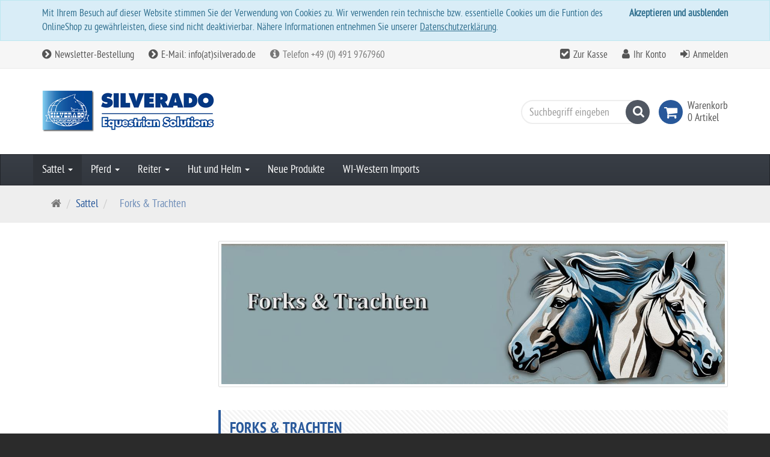

--- FILE ---
content_type: text/html; charset=utf-8
request_url: https://www.silverado.de/de/sattel/forks-trachten
body_size: 49065
content:
<!DOCTYPE html>
<html lang="de">
<head>
<meta http-equiv="Content-Type" content="text/html; charset=utf-8" />
<base href="https://www.silverado.de/" />
<title>Forks &amp; Trachten</title>
<link rel="canonical" href="https://www.silverado.de/de/sattel/forks-trachten" />
<meta name="robots" content="index,follow" />
<meta name="company" content="SILVERADO, Therese Behrends-Gölitz, Eisinghausener Straße 175, 26789 Leer" />
<meta name="publisher" content="SILVERADO" />
<meta name="description" content="Da zur Zeit nicht alle Forks und Trachten lagernd sind, schreiben Sie uns eine Nachricht. Wir werden Ihr Anliegen schnellstmöglich bearbeiten. " />
<meta name="keywords" content="Anliegen,Nachricht,Trachten,bearbeiten,lagernd,schnellstmöglich,schreiben,werden" />
<meta name="generator" content="xt:Commerce 6.2.2" />

    <!-- RESPONSIVE SETUP -->
    <meta http-equiv="X-UA-Compatible" content="IE=edge"/>
    <meta name="viewport" content="width=device-width, initial-scale=1, maximum-scale=1, user-scalable=no">


<script > 

const getUrl = window.location;
const baseUri = '/';
const baseUrl = getUrl.protocol + "//" + 'www.silverado.de/';

window.XT = {
    baseUrl: baseUrl,
    baseUri: baseUri,
    language:  'de',
        page : {
            page_name : 'categorie'
            },
        version : {
            type: 'PRO',
            version : '6.2.2'
        }
};

</script>

                                    <!-- FILE::jquery.min.js -->
                                    <script type="text/javascript">
                                        /* <![CDATA[ */
                                        /*! jQuery v1.12.4 | (c) jQuery Foundation | jquery.org/license */
!function(a,b){"object"==typeof module&&"object"==typeof module.exports?module.exports=a.document?b(a,!0):function(a){if(!a.document)throw new Error("jQuery requires a window with a document");return b(a)}:b(a)}("undefined"!=typeof window?window:this,function(a,b){var c=[],d=a.document,e=c.slice,f=c.concat,g=c.push,h=c.indexOf,i={},j=i.toString,k=i.hasOwnProperty,l={},m="1.12.4",n=function(a,b){return new n.fn.init(a,b)},o=/^[\s\uFEFF\xA0]+|[\s\uFEFF\xA0]+$/g,p=/^-ms-/,q=/-([\da-z])/gi,r=function(a,b){return b.toUpperCase()};n.fn=n.prototype={jquery:m,constructor:n,selector:"",length:0,toArray:function(){return e.call(this)},get:function(a){return null!=a?0>a?this[a+this.length]:this[a]:e.call(this)},pushStack:function(a){var b=n.merge(this.constructor(),a);return b.prevObject=this,b.context=this.context,b},each:function(a){return n.each(this,a)},map:function(a){return this.pushStack(n.map(this,function(b,c){return a.call(b,c,b)}))},slice:function(){return this.pushStack(e.apply(this,arguments))},first:function(){return this.eq(0)},last:function(){return this.eq(-1)},eq:function(a){var b=this.length,c=+a+(0>a?b:0);return this.pushStack(c>=0&&b>c?[this[c]]:[])},end:function(){return this.prevObject||this.constructor()},push:g,sort:c.sort,splice:c.splice},n.extend=n.fn.extend=function(){var a,b,c,d,e,f,g=arguments[0]||{},h=1,i=arguments.length,j=!1;for("boolean"==typeof g&&(j=g,g=arguments[h]||{},h++),"object"==typeof g||n.isFunction(g)||(g={}),h===i&&(g=this,h--);i>h;h++)if(null!=(e=arguments[h]))for(d in e)a=g[d],c=e[d],g!==c&&(j&&c&&(n.isPlainObject(c)||(b=n.isArray(c)))?(b?(b=!1,f=a&&n.isArray(a)?a:[]):f=a&&n.isPlainObject(a)?a:{},g[d]=n.extend(j,f,c)):void 0!==c&&(g[d]=c));return g},n.extend({expando:"jQuery"+(m+Math.random()).replace(/\D/g,""),isReady:!0,error:function(a){throw new Error(a)},noop:function(){},isFunction:function(a){return"function"===n.type(a)},isArray:Array.isArray||function(a){return"array"===n.type(a)},isWindow:function(a){return null!=a&&a==a.window},isNumeric:function(a){var b=a&&a.toString();return!n.isArray(a)&&b-parseFloat(b)+1>=0},isEmptyObject:function(a){var b;for(b in a)return!1;return!0},isPlainObject:function(a){var b;if(!a||"object"!==n.type(a)||a.nodeType||n.isWindow(a))return!1;try{if(a.constructor&&!k.call(a,"constructor")&&!k.call(a.constructor.prototype,"isPrototypeOf"))return!1}catch(c){return!1}if(!l.ownFirst)for(b in a)return k.call(a,b);for(b in a);return void 0===b||k.call(a,b)},type:function(a){return null==a?a+"":"object"==typeof a||"function"==typeof a?i[j.call(a)]||"object":typeof a},globalEval:function(b){b&&n.trim(b)&&(a.execScript||function(b){a.eval.call(a,b)})(b)},camelCase:function(a){return a.replace(p,"ms-").replace(q,r)},nodeName:function(a,b){return a.nodeName&&a.nodeName.toLowerCase()===b.toLowerCase()},each:function(a,b){var c,d=0;if(s(a)){for(c=a.length;c>d;d++)if(b.call(a[d],d,a[d])===!1)break}else for(d in a)if(b.call(a[d],d,a[d])===!1)break;return a},trim:function(a){return null==a?"":(a+"").replace(o,"")},makeArray:function(a,b){var c=b||[];return null!=a&&(s(Object(a))?n.merge(c,"string"==typeof a?[a]:a):g.call(c,a)),c},inArray:function(a,b,c){var d;if(b){if(h)return h.call(b,a,c);for(d=b.length,c=c?0>c?Math.max(0,d+c):c:0;d>c;c++)if(c in b&&b[c]===a)return c}return-1},merge:function(a,b){var c=+b.length,d=0,e=a.length;while(c>d)a[e++]=b[d++];if(c!==c)while(void 0!==b[d])a[e++]=b[d++];return a.length=e,a},grep:function(a,b,c){for(var d,e=[],f=0,g=a.length,h=!c;g>f;f++)d=!b(a[f],f),d!==h&&e.push(a[f]);return e},map:function(a,b,c){var d,e,g=0,h=[];if(s(a))for(d=a.length;d>g;g++)e=b(a[g],g,c),null!=e&&h.push(e);else for(g in a)e=b(a[g],g,c),null!=e&&h.push(e);return f.apply([],h)},guid:1,proxy:function(a,b){var c,d,f;return"string"==typeof b&&(f=a[b],b=a,a=f),n.isFunction(a)?(c=e.call(arguments,2),d=function(){return a.apply(b||this,c.concat(e.call(arguments)))},d.guid=a.guid=a.guid||n.guid++,d):void 0},now:function(){return+new Date},support:l}),"function"==typeof Symbol&&(n.fn[Symbol.iterator]=c[Symbol.iterator]),n.each("Boolean Number String Function Array Date RegExp Object Error Symbol".split(" "),function(a,b){i["[object "+b+"]"]=b.toLowerCase()});function s(a){var b=!!a&&"length"in a&&a.length,c=n.type(a);return"function"===c||n.isWindow(a)?!1:"array"===c||0===b||"number"==typeof b&&b>0&&b-1 in a}var t=function(a){var b,c,d,e,f,g,h,i,j,k,l,m,n,o,p,q,r,s,t,u="sizzle"+1*new Date,v=a.document,w=0,x=0,y=ga(),z=ga(),A=ga(),B=function(a,b){return a===b&&(l=!0),0},C=1<<31,D={}.hasOwnProperty,E=[],F=E.pop,G=E.push,H=E.push,I=E.slice,J=function(a,b){for(var c=0,d=a.length;d>c;c++)if(a[c]===b)return c;return-1},K="checked|selected|async|autofocus|autoplay|controls|defer|disabled|hidden|ismap|loop|multiple|open|readonly|required|scoped",L="[\\x20\\t\\r\\n\\f]",M="(?:\\\\.|[\\w-]|[^\\x00-\\xa0])+",N="\\["+L+"*("+M+")(?:"+L+"*([*^$|!~]?=)"+L+"*(?:'((?:\\\\.|[^\\\\'])*)'|\"((?:\\\\.|[^\\\\\"])*)\"|("+M+"))|)"+L+"*\\]",O=":("+M+")(?:\\((('((?:\\\\.|[^\\\\'])*)'|\"((?:\\\\.|[^\\\\\"])*)\")|((?:\\\\.|[^\\\\()[\\]]|"+N+")*)|.*)\\)|)",P=new RegExp(L+"+","g"),Q=new RegExp("^"+L+"+|((?:^|[^\\\\])(?:\\\\.)*)"+L+"+$","g"),R=new RegExp("^"+L+"*,"+L+"*"),S=new RegExp("^"+L+"*([>+~]|"+L+")"+L+"*"),T=new RegExp("="+L+"*([^\\]'\"]*?)"+L+"*\\]","g"),U=new RegExp(O),V=new RegExp("^"+M+"$"),W={ID:new RegExp("^#("+M+")"),CLASS:new RegExp("^\\.("+M+")"),TAG:new RegExp("^("+M+"|[*])"),ATTR:new RegExp("^"+N),PSEUDO:new RegExp("^"+O),CHILD:new RegExp("^:(only|first|last|nth|nth-last)-(child|of-type)(?:\\("+L+"*(even|odd|(([+-]|)(\\d*)n|)"+L+"*(?:([+-]|)"+L+"*(\\d+)|))"+L+"*\\)|)","i"),bool:new RegExp("^(?:"+K+")$","i"),needsContext:new RegExp("^"+L+"*[>+~]|:(even|odd|eq|gt|lt|nth|first|last)(?:\\("+L+"*((?:-\\d)?\\d*)"+L+"*\\)|)(?=[^-]|$)","i")},X=/^(?:input|select|textarea|button)$/i,Y=/^h\d$/i,Z=/^[^{]+\{\s*\[native \w/,$=/^(?:#([\w-]+)|(\w+)|\.([\w-]+))$/,_=/[+~]/,aa=/'|\\/g,ba=new RegExp("\\\\([\\da-f]{1,6}"+L+"?|("+L+")|.)","ig"),ca=function(a,b,c){var d="0x"+b-65536;return d!==d||c?b:0>d?String.fromCharCode(d+65536):String.fromCharCode(d>>10|55296,1023&d|56320)},da=function(){m()};try{H.apply(E=I.call(v.childNodes),v.childNodes),E[v.childNodes.length].nodeType}catch(ea){H={apply:E.length?function(a,b){G.apply(a,I.call(b))}:function(a,b){var c=a.length,d=0;while(a[c++]=b[d++]);a.length=c-1}}}function fa(a,b,d,e){var f,h,j,k,l,o,r,s,w=b&&b.ownerDocument,x=b?b.nodeType:9;if(d=d||[],"string"!=typeof a||!a||1!==x&&9!==x&&11!==x)return d;if(!e&&((b?b.ownerDocument||b:v)!==n&&m(b),b=b||n,p)){if(11!==x&&(o=$.exec(a)))if(f=o[1]){if(9===x){if(!(j=b.getElementById(f)))return d;if(j.id===f)return d.push(j),d}else if(w&&(j=w.getElementById(f))&&t(b,j)&&j.id===f)return d.push(j),d}else{if(o[2])return H.apply(d,b.getElementsByTagName(a)),d;if((f=o[3])&&c.getElementsByClassName&&b.getElementsByClassName)return H.apply(d,b.getElementsByClassName(f)),d}if(c.qsa&&!A[a+" "]&&(!q||!q.test(a))){if(1!==x)w=b,s=a;else if("object"!==b.nodeName.toLowerCase()){(k=b.getAttribute("id"))?k=k.replace(aa,"\\$&"):b.setAttribute("id",k=u),r=g(a),h=r.length,l=V.test(k)?"#"+k:"[id='"+k+"']";while(h--)r[h]=l+" "+qa(r[h]);s=r.join(","),w=_.test(a)&&oa(b.parentNode)||b}if(s)try{return H.apply(d,w.querySelectorAll(s)),d}catch(y){}finally{k===u&&b.removeAttribute("id")}}}return i(a.replace(Q,"$1"),b,d,e)}function ga(){var a=[];function b(c,e){return a.push(c+" ")>d.cacheLength&&delete b[a.shift()],b[c+" "]=e}return b}function ha(a){return a[u]=!0,a}function ia(a){var b=n.createElement("div");try{return!!a(b)}catch(c){return!1}finally{b.parentNode&&b.parentNode.removeChild(b),b=null}}function ja(a,b){var c=a.split("|"),e=c.length;while(e--)d.attrHandle[c[e]]=b}function ka(a,b){var c=b&&a,d=c&&1===a.nodeType&&1===b.nodeType&&(~b.sourceIndex||C)-(~a.sourceIndex||C);if(d)return d;if(c)while(c=c.nextSibling)if(c===b)return-1;return a?1:-1}function la(a){return function(b){var c=b.nodeName.toLowerCase();return"input"===c&&b.type===a}}function ma(a){return function(b){var c=b.nodeName.toLowerCase();return("input"===c||"button"===c)&&b.type===a}}function na(a){return ha(function(b){return b=+b,ha(function(c,d){var e,f=a([],c.length,b),g=f.length;while(g--)c[e=f[g]]&&(c[e]=!(d[e]=c[e]))})})}function oa(a){return a&&"undefined"!=typeof a.getElementsByTagName&&a}c=fa.support={},f=fa.isXML=function(a){var b=a&&(a.ownerDocument||a).documentElement;return b?"HTML"!==b.nodeName:!1},m=fa.setDocument=function(a){var b,e,g=a?a.ownerDocument||a:v;return g!==n&&9===g.nodeType&&g.documentElement?(n=g,o=n.documentElement,p=!f(n),(e=n.defaultView)&&e.top!==e&&(e.addEventListener?e.addEventListener("unload",da,!1):e.attachEvent&&e.attachEvent("onunload",da)),c.attributes=ia(function(a){return a.className="i",!a.getAttribute("className")}),c.getElementsByTagName=ia(function(a){return a.appendChild(n.createComment("")),!a.getElementsByTagName("*").length}),c.getElementsByClassName=Z.test(n.getElementsByClassName),c.getById=ia(function(a){return o.appendChild(a).id=u,!n.getElementsByName||!n.getElementsByName(u).length}),c.getById?(d.find.ID=function(a,b){if("undefined"!=typeof b.getElementById&&p){var c=b.getElementById(a);return c?[c]:[]}},d.filter.ID=function(a){var b=a.replace(ba,ca);return function(a){return a.getAttribute("id")===b}}):(delete d.find.ID,d.filter.ID=function(a){var b=a.replace(ba,ca);return function(a){var c="undefined"!=typeof a.getAttributeNode&&a.getAttributeNode("id");return c&&c.value===b}}),d.find.TAG=c.getElementsByTagName?function(a,b){return"undefined"!=typeof b.getElementsByTagName?b.getElementsByTagName(a):c.qsa?b.querySelectorAll(a):void 0}:function(a,b){var c,d=[],e=0,f=b.getElementsByTagName(a);if("*"===a){while(c=f[e++])1===c.nodeType&&d.push(c);return d}return f},d.find.CLASS=c.getElementsByClassName&&function(a,b){return"undefined"!=typeof b.getElementsByClassName&&p?b.getElementsByClassName(a):void 0},r=[],q=[],(c.qsa=Z.test(n.querySelectorAll))&&(ia(function(a){o.appendChild(a).innerHTML="<a id='"+u+"'></a><select id='"+u+"-\r\\' msallowcapture=''><option selected=''></option></select>",a.querySelectorAll("[msallowcapture^='']").length&&q.push("[*^$]="+L+"*(?:''|\"\")"),a.querySelectorAll("[selected]").length||q.push("\\["+L+"*(?:value|"+K+")"),a.querySelectorAll("[id~="+u+"-]").length||q.push("~="),a.querySelectorAll(":checked").length||q.push(":checked"),a.querySelectorAll("a#"+u+"+*").length||q.push(".#.+[+~]")}),ia(function(a){var b=n.createElement("input");b.setAttribute("type","hidden"),a.appendChild(b).setAttribute("name","D"),a.querySelectorAll("[name=d]").length&&q.push("name"+L+"*[*^$|!~]?="),a.querySelectorAll(":enabled").length||q.push(":enabled",":disabled"),a.querySelectorAll("*,:x"),q.push(",.*:")})),(c.matchesSelector=Z.test(s=o.matches||o.webkitMatchesSelector||o.mozMatchesSelector||o.oMatchesSelector||o.msMatchesSelector))&&ia(function(a){c.disconnectedMatch=s.call(a,"div"),s.call(a,"[s!='']:x"),r.push("!=",O)}),q=q.length&&new RegExp(q.join("|")),r=r.length&&new RegExp(r.join("|")),b=Z.test(o.compareDocumentPosition),t=b||Z.test(o.contains)?function(a,b){var c=9===a.nodeType?a.documentElement:a,d=b&&b.parentNode;return a===d||!(!d||1!==d.nodeType||!(c.contains?c.contains(d):a.compareDocumentPosition&&16&a.compareDocumentPosition(d)))}:function(a,b){if(b)while(b=b.parentNode)if(b===a)return!0;return!1},B=b?function(a,b){if(a===b)return l=!0,0;var d=!a.compareDocumentPosition-!b.compareDocumentPosition;return d?d:(d=(a.ownerDocument||a)===(b.ownerDocument||b)?a.compareDocumentPosition(b):1,1&d||!c.sortDetached&&b.compareDocumentPosition(a)===d?a===n||a.ownerDocument===v&&t(v,a)?-1:b===n||b.ownerDocument===v&&t(v,b)?1:k?J(k,a)-J(k,b):0:4&d?-1:1)}:function(a,b){if(a===b)return l=!0,0;var c,d=0,e=a.parentNode,f=b.parentNode,g=[a],h=[b];if(!e||!f)return a===n?-1:b===n?1:e?-1:f?1:k?J(k,a)-J(k,b):0;if(e===f)return ka(a,b);c=a;while(c=c.parentNode)g.unshift(c);c=b;while(c=c.parentNode)h.unshift(c);while(g[d]===h[d])d++;return d?ka(g[d],h[d]):g[d]===v?-1:h[d]===v?1:0},n):n},fa.matches=function(a,b){return fa(a,null,null,b)},fa.matchesSelector=function(a,b){if((a.ownerDocument||a)!==n&&m(a),b=b.replace(T,"='$1']"),c.matchesSelector&&p&&!A[b+" "]&&(!r||!r.test(b))&&(!q||!q.test(b)))try{var d=s.call(a,b);if(d||c.disconnectedMatch||a.document&&11!==a.document.nodeType)return d}catch(e){}return fa(b,n,null,[a]).length>0},fa.contains=function(a,b){return(a.ownerDocument||a)!==n&&m(a),t(a,b)},fa.attr=function(a,b){(a.ownerDocument||a)!==n&&m(a);var e=d.attrHandle[b.toLowerCase()],f=e&&D.call(d.attrHandle,b.toLowerCase())?e(a,b,!p):void 0;return void 0!==f?f:c.attributes||!p?a.getAttribute(b):(f=a.getAttributeNode(b))&&f.specified?f.value:null},fa.error=function(a){throw new Error("Syntax error, unrecognized expression: "+a)},fa.uniqueSort=function(a){var b,d=[],e=0,f=0;if(l=!c.detectDuplicates,k=!c.sortStable&&a.slice(0),a.sort(B),l){while(b=a[f++])b===a[f]&&(e=d.push(f));while(e--)a.splice(d[e],1)}return k=null,a},e=fa.getText=function(a){var b,c="",d=0,f=a.nodeType;if(f){if(1===f||9===f||11===f){if("string"==typeof a.textContent)return a.textContent;for(a=a.firstChild;a;a=a.nextSibling)c+=e(a)}else if(3===f||4===f)return a.nodeValue}else while(b=a[d++])c+=e(b);return c},d=fa.selectors={cacheLength:50,createPseudo:ha,match:W,attrHandle:{},find:{},relative:{">":{dir:"parentNode",first:!0}," ":{dir:"parentNode"},"+":{dir:"previousSibling",first:!0},"~":{dir:"previousSibling"}},preFilter:{ATTR:function(a){return a[1]=a[1].replace(ba,ca),a[3]=(a[3]||a[4]||a[5]||"").replace(ba,ca),"~="===a[2]&&(a[3]=" "+a[3]+" "),a.slice(0,4)},CHILD:function(a){return a[1]=a[1].toLowerCase(),"nth"===a[1].slice(0,3)?(a[3]||fa.error(a[0]),a[4]=+(a[4]?a[5]+(a[6]||1):2*("even"===a[3]||"odd"===a[3])),a[5]=+(a[7]+a[8]||"odd"===a[3])):a[3]&&fa.error(a[0]),a},PSEUDO:function(a){var b,c=!a[6]&&a[2];return W.CHILD.test(a[0])?null:(a[3]?a[2]=a[4]||a[5]||"":c&&U.test(c)&&(b=g(c,!0))&&(b=c.indexOf(")",c.length-b)-c.length)&&(a[0]=a[0].slice(0,b),a[2]=c.slice(0,b)),a.slice(0,3))}},filter:{TAG:function(a){var b=a.replace(ba,ca).toLowerCase();return"*"===a?function(){return!0}:function(a){return a.nodeName&&a.nodeName.toLowerCase()===b}},CLASS:function(a){var b=y[a+" "];return b||(b=new RegExp("(^|"+L+")"+a+"("+L+"|$)"))&&y(a,function(a){return b.test("string"==typeof a.className&&a.className||"undefined"!=typeof a.getAttribute&&a.getAttribute("class")||"")})},ATTR:function(a,b,c){return function(d){var e=fa.attr(d,a);return null==e?"!="===b:b?(e+="","="===b?e===c:"!="===b?e!==c:"^="===b?c&&0===e.indexOf(c):"*="===b?c&&e.indexOf(c)>-1:"$="===b?c&&e.slice(-c.length)===c:"~="===b?(" "+e.replace(P," ")+" ").indexOf(c)>-1:"|="===b?e===c||e.slice(0,c.length+1)===c+"-":!1):!0}},CHILD:function(a,b,c,d,e){var f="nth"!==a.slice(0,3),g="last"!==a.slice(-4),h="of-type"===b;return 1===d&&0===e?function(a){return!!a.parentNode}:function(b,c,i){var j,k,l,m,n,o,p=f!==g?"nextSibling":"previousSibling",q=b.parentNode,r=h&&b.nodeName.toLowerCase(),s=!i&&!h,t=!1;if(q){if(f){while(p){m=b;while(m=m[p])if(h?m.nodeName.toLowerCase()===r:1===m.nodeType)return!1;o=p="only"===a&&!o&&"nextSibling"}return!0}if(o=[g?q.firstChild:q.lastChild],g&&s){m=q,l=m[u]||(m[u]={}),k=l[m.uniqueID]||(l[m.uniqueID]={}),j=k[a]||[],n=j[0]===w&&j[1],t=n&&j[2],m=n&&q.childNodes[n];while(m=++n&&m&&m[p]||(t=n=0)||o.pop())if(1===m.nodeType&&++t&&m===b){k[a]=[w,n,t];break}}else if(s&&(m=b,l=m[u]||(m[u]={}),k=l[m.uniqueID]||(l[m.uniqueID]={}),j=k[a]||[],n=j[0]===w&&j[1],t=n),t===!1)while(m=++n&&m&&m[p]||(t=n=0)||o.pop())if((h?m.nodeName.toLowerCase()===r:1===m.nodeType)&&++t&&(s&&(l=m[u]||(m[u]={}),k=l[m.uniqueID]||(l[m.uniqueID]={}),k[a]=[w,t]),m===b))break;return t-=e,t===d||t%d===0&&t/d>=0}}},PSEUDO:function(a,b){var c,e=d.pseudos[a]||d.setFilters[a.toLowerCase()]||fa.error("unsupported pseudo: "+a);return e[u]?e(b):e.length>1?(c=[a,a,"",b],d.setFilters.hasOwnProperty(a.toLowerCase())?ha(function(a,c){var d,f=e(a,b),g=f.length;while(g--)d=J(a,f[g]),a[d]=!(c[d]=f[g])}):function(a){return e(a,0,c)}):e}},pseudos:{not:ha(function(a){var b=[],c=[],d=h(a.replace(Q,"$1"));return d[u]?ha(function(a,b,c,e){var f,g=d(a,null,e,[]),h=a.length;while(h--)(f=g[h])&&(a[h]=!(b[h]=f))}):function(a,e,f){return b[0]=a,d(b,null,f,c),b[0]=null,!c.pop()}}),has:ha(function(a){return function(b){return fa(a,b).length>0}}),contains:ha(function(a){return a=a.replace(ba,ca),function(b){return(b.textContent||b.innerText||e(b)).indexOf(a)>-1}}),lang:ha(function(a){return V.test(a||"")||fa.error("unsupported lang: "+a),a=a.replace(ba,ca).toLowerCase(),function(b){var c;do if(c=p?b.lang:b.getAttribute("xml:lang")||b.getAttribute("lang"))return c=c.toLowerCase(),c===a||0===c.indexOf(a+"-");while((b=b.parentNode)&&1===b.nodeType);return!1}}),target:function(b){var c=a.location&&a.location.hash;return c&&c.slice(1)===b.id},root:function(a){return a===o},focus:function(a){return a===n.activeElement&&(!n.hasFocus||n.hasFocus())&&!!(a.type||a.href||~a.tabIndex)},enabled:function(a){return a.disabled===!1},disabled:function(a){return a.disabled===!0},checked:function(a){var b=a.nodeName.toLowerCase();return"input"===b&&!!a.checked||"option"===b&&!!a.selected},selected:function(a){return a.parentNode&&a.parentNode.selectedIndex,a.selected===!0},empty:function(a){for(a=a.firstChild;a;a=a.nextSibling)if(a.nodeType<6)return!1;return!0},parent:function(a){return!d.pseudos.empty(a)},header:function(a){return Y.test(a.nodeName)},input:function(a){return X.test(a.nodeName)},button:function(a){var b=a.nodeName.toLowerCase();return"input"===b&&"button"===a.type||"button"===b},text:function(a){var b;return"input"===a.nodeName.toLowerCase()&&"text"===a.type&&(null==(b=a.getAttribute("type"))||"text"===b.toLowerCase())},first:na(function(){return[0]}),last:na(function(a,b){return[b-1]}),eq:na(function(a,b,c){return[0>c?c+b:c]}),even:na(function(a,b){for(var c=0;b>c;c+=2)a.push(c);return a}),odd:na(function(a,b){for(var c=1;b>c;c+=2)a.push(c);return a}),lt:na(function(a,b,c){for(var d=0>c?c+b:c;--d>=0;)a.push(d);return a}),gt:na(function(a,b,c){for(var d=0>c?c+b:c;++d<b;)a.push(d);return a})}},d.pseudos.nth=d.pseudos.eq;for(b in{radio:!0,checkbox:!0,file:!0,password:!0,image:!0})d.pseudos[b]=la(b);for(b in{submit:!0,reset:!0})d.pseudos[b]=ma(b);function pa(){}pa.prototype=d.filters=d.pseudos,d.setFilters=new pa,g=fa.tokenize=function(a,b){var c,e,f,g,h,i,j,k=z[a+" "];if(k)return b?0:k.slice(0);h=a,i=[],j=d.preFilter;while(h){c&&!(e=R.exec(h))||(e&&(h=h.slice(e[0].length)||h),i.push(f=[])),c=!1,(e=S.exec(h))&&(c=e.shift(),f.push({value:c,type:e[0].replace(Q," ")}),h=h.slice(c.length));for(g in d.filter)!(e=W[g].exec(h))||j[g]&&!(e=j[g](e))||(c=e.shift(),f.push({value:c,type:g,matches:e}),h=h.slice(c.length));if(!c)break}return b?h.length:h?fa.error(a):z(a,i).slice(0)};function qa(a){for(var b=0,c=a.length,d="";c>b;b++)d+=a[b].value;return d}function ra(a,b,c){var d=b.dir,e=c&&"parentNode"===d,f=x++;return b.first?function(b,c,f){while(b=b[d])if(1===b.nodeType||e)return a(b,c,f)}:function(b,c,g){var h,i,j,k=[w,f];if(g){while(b=b[d])if((1===b.nodeType||e)&&a(b,c,g))return!0}else while(b=b[d])if(1===b.nodeType||e){if(j=b[u]||(b[u]={}),i=j[b.uniqueID]||(j[b.uniqueID]={}),(h=i[d])&&h[0]===w&&h[1]===f)return k[2]=h[2];if(i[d]=k,k[2]=a(b,c,g))return!0}}}function sa(a){return a.length>1?function(b,c,d){var e=a.length;while(e--)if(!a[e](b,c,d))return!1;return!0}:a[0]}function ta(a,b,c){for(var d=0,e=b.length;e>d;d++)fa(a,b[d],c);return c}function ua(a,b,c,d,e){for(var f,g=[],h=0,i=a.length,j=null!=b;i>h;h++)(f=a[h])&&(c&&!c(f,d,e)||(g.push(f),j&&b.push(h)));return g}function va(a,b,c,d,e,f){return d&&!d[u]&&(d=va(d)),e&&!e[u]&&(e=va(e,f)),ha(function(f,g,h,i){var j,k,l,m=[],n=[],o=g.length,p=f||ta(b||"*",h.nodeType?[h]:h,[]),q=!a||!f&&b?p:ua(p,m,a,h,i),r=c?e||(f?a:o||d)?[]:g:q;if(c&&c(q,r,h,i),d){j=ua(r,n),d(j,[],h,i),k=j.length;while(k--)(l=j[k])&&(r[n[k]]=!(q[n[k]]=l))}if(f){if(e||a){if(e){j=[],k=r.length;while(k--)(l=r[k])&&j.push(q[k]=l);e(null,r=[],j,i)}k=r.length;while(k--)(l=r[k])&&(j=e?J(f,l):m[k])>-1&&(f[j]=!(g[j]=l))}}else r=ua(r===g?r.splice(o,r.length):r),e?e(null,g,r,i):H.apply(g,r)})}function wa(a){for(var b,c,e,f=a.length,g=d.relative[a[0].type],h=g||d.relative[" "],i=g?1:0,k=ra(function(a){return a===b},h,!0),l=ra(function(a){return J(b,a)>-1},h,!0),m=[function(a,c,d){var e=!g&&(d||c!==j)||((b=c).nodeType?k(a,c,d):l(a,c,d));return b=null,e}];f>i;i++)if(c=d.relative[a[i].type])m=[ra(sa(m),c)];else{if(c=d.filter[a[i].type].apply(null,a[i].matches),c[u]){for(e=++i;f>e;e++)if(d.relative[a[e].type])break;return va(i>1&&sa(m),i>1&&qa(a.slice(0,i-1).concat({value:" "===a[i-2].type?"*":""})).replace(Q,"$1"),c,e>i&&wa(a.slice(i,e)),f>e&&wa(a=a.slice(e)),f>e&&qa(a))}m.push(c)}return sa(m)}function xa(a,b){var c=b.length>0,e=a.length>0,f=function(f,g,h,i,k){var l,o,q,r=0,s="0",t=f&&[],u=[],v=j,x=f||e&&d.find.TAG("*",k),y=w+=null==v?1:Math.random()||.1,z=x.length;for(k&&(j=g===n||g||k);s!==z&&null!=(l=x[s]);s++){if(e&&l){o=0,g||l.ownerDocument===n||(m(l),h=!p);while(q=a[o++])if(q(l,g||n,h)){i.push(l);break}k&&(w=y)}c&&((l=!q&&l)&&r--,f&&t.push(l))}if(r+=s,c&&s!==r){o=0;while(q=b[o++])q(t,u,g,h);if(f){if(r>0)while(s--)t[s]||u[s]||(u[s]=F.call(i));u=ua(u)}H.apply(i,u),k&&!f&&u.length>0&&r+b.length>1&&fa.uniqueSort(i)}return k&&(w=y,j=v),t};return c?ha(f):f}return h=fa.compile=function(a,b){var c,d=[],e=[],f=A[a+" "];if(!f){b||(b=g(a)),c=b.length;while(c--)f=wa(b[c]),f[u]?d.push(f):e.push(f);f=A(a,xa(e,d)),f.selector=a}return f},i=fa.select=function(a,b,e,f){var i,j,k,l,m,n="function"==typeof a&&a,o=!f&&g(a=n.selector||a);if(e=e||[],1===o.length){if(j=o[0]=o[0].slice(0),j.length>2&&"ID"===(k=j[0]).type&&c.getById&&9===b.nodeType&&p&&d.relative[j[1].type]){if(b=(d.find.ID(k.matches[0].replace(ba,ca),b)||[])[0],!b)return e;n&&(b=b.parentNode),a=a.slice(j.shift().value.length)}i=W.needsContext.test(a)?0:j.length;while(i--){if(k=j[i],d.relative[l=k.type])break;if((m=d.find[l])&&(f=m(k.matches[0].replace(ba,ca),_.test(j[0].type)&&oa(b.parentNode)||b))){if(j.splice(i,1),a=f.length&&qa(j),!a)return H.apply(e,f),e;break}}}return(n||h(a,o))(f,b,!p,e,!b||_.test(a)&&oa(b.parentNode)||b),e},c.sortStable=u.split("").sort(B).join("")===u,c.detectDuplicates=!!l,m(),c.sortDetached=ia(function(a){return 1&a.compareDocumentPosition(n.createElement("div"))}),ia(function(a){return a.innerHTML="<a href='#'></a>","#"===a.firstChild.getAttribute("href")})||ja("type|href|height|width",function(a,b,c){return c?void 0:a.getAttribute(b,"type"===b.toLowerCase()?1:2)}),c.attributes&&ia(function(a){return a.innerHTML="<input/>",a.firstChild.setAttribute("value",""),""===a.firstChild.getAttribute("value")})||ja("value",function(a,b,c){return c||"input"!==a.nodeName.toLowerCase()?void 0:a.defaultValue}),ia(function(a){return null==a.getAttribute("disabled")})||ja(K,function(a,b,c){var d;return c?void 0:a[b]===!0?b.toLowerCase():(d=a.getAttributeNode(b))&&d.specified?d.value:null}),fa}(a);n.find=t,n.expr=t.selectors,n.expr[":"]=n.expr.pseudos,n.uniqueSort=n.unique=t.uniqueSort,n.text=t.getText,n.isXMLDoc=t.isXML,n.contains=t.contains;var u=function(a,b,c){var d=[],e=void 0!==c;while((a=a[b])&&9!==a.nodeType)if(1===a.nodeType){if(e&&n(a).is(c))break;d.push(a)}return d},v=function(a,b){for(var c=[];a;a=a.nextSibling)1===a.nodeType&&a!==b&&c.push(a);return c},w=n.expr.match.needsContext,x=/^<([\w-]+)\s*\/?>(?:<\/\1>|)$/,y=/^.[^:#\[\.,]*$/;function z(a,b,c){if(n.isFunction(b))return n.grep(a,function(a,d){return!!b.call(a,d,a)!==c});if(b.nodeType)return n.grep(a,function(a){return a===b!==c});if("string"==typeof b){if(y.test(b))return n.filter(b,a,c);b=n.filter(b,a)}return n.grep(a,function(a){return n.inArray(a,b)>-1!==c})}n.filter=function(a,b,c){var d=b[0];return c&&(a=":not("+a+")"),1===b.length&&1===d.nodeType?n.find.matchesSelector(d,a)?[d]:[]:n.find.matches(a,n.grep(b,function(a){return 1===a.nodeType}))},n.fn.extend({find:function(a){var b,c=[],d=this,e=d.length;if("string"!=typeof a)return this.pushStack(n(a).filter(function(){for(b=0;e>b;b++)if(n.contains(d[b],this))return!0}));for(b=0;e>b;b++)n.find(a,d[b],c);return c=this.pushStack(e>1?n.unique(c):c),c.selector=this.selector?this.selector+" "+a:a,c},filter:function(a){return this.pushStack(z(this,a||[],!1))},not:function(a){return this.pushStack(z(this,a||[],!0))},is:function(a){return!!z(this,"string"==typeof a&&w.test(a)?n(a):a||[],!1).length}});var A,B=/^(?:\s*(<[\w\W]+>)[^>]*|#([\w-]*))$/,C=n.fn.init=function(a,b,c){var e,f;if(!a)return this;if(c=c||A,"string"==typeof a){if(e="<"===a.charAt(0)&&">"===a.charAt(a.length-1)&&a.length>=3?[null,a,null]:B.exec(a),!e||!e[1]&&b)return!b||b.jquery?(b||c).find(a):this.constructor(b).find(a);if(e[1]){if(b=b instanceof n?b[0]:b,n.merge(this,n.parseHTML(e[1],b&&b.nodeType?b.ownerDocument||b:d,!0)),x.test(e[1])&&n.isPlainObject(b))for(e in b)n.isFunction(this[e])?this[e](b[e]):this.attr(e,b[e]);return this}if(f=d.getElementById(e[2]),f&&f.parentNode){if(f.id!==e[2])return A.find(a);this.length=1,this[0]=f}return this.context=d,this.selector=a,this}return a.nodeType?(this.context=this[0]=a,this.length=1,this):n.isFunction(a)?"undefined"!=typeof c.ready?c.ready(a):a(n):(void 0!==a.selector&&(this.selector=a.selector,this.context=a.context),n.makeArray(a,this))};C.prototype=n.fn,A=n(d);var D=/^(?:parents|prev(?:Until|All))/,E={children:!0,contents:!0,next:!0,prev:!0};n.fn.extend({has:function(a){var b,c=n(a,this),d=c.length;return this.filter(function(){for(b=0;d>b;b++)if(n.contains(this,c[b]))return!0})},closest:function(a,b){for(var c,d=0,e=this.length,f=[],g=w.test(a)||"string"!=typeof a?n(a,b||this.context):0;e>d;d++)for(c=this[d];c&&c!==b;c=c.parentNode)if(c.nodeType<11&&(g?g.index(c)>-1:1===c.nodeType&&n.find.matchesSelector(c,a))){f.push(c);break}return this.pushStack(f.length>1?n.uniqueSort(f):f)},index:function(a){return a?"string"==typeof a?n.inArray(this[0],n(a)):n.inArray(a.jquery?a[0]:a,this):this[0]&&this[0].parentNode?this.first().prevAll().length:-1},add:function(a,b){return this.pushStack(n.uniqueSort(n.merge(this.get(),n(a,b))))},addBack:function(a){return this.add(null==a?this.prevObject:this.prevObject.filter(a))}});function F(a,b){do a=a[b];while(a&&1!==a.nodeType);return a}n.each({parent:function(a){var b=a.parentNode;return b&&11!==b.nodeType?b:null},parents:function(a){return u(a,"parentNode")},parentsUntil:function(a,b,c){return u(a,"parentNode",c)},next:function(a){return F(a,"nextSibling")},prev:function(a){return F(a,"previousSibling")},nextAll:function(a){return u(a,"nextSibling")},prevAll:function(a){return u(a,"previousSibling")},nextUntil:function(a,b,c){return u(a,"nextSibling",c)},prevUntil:function(a,b,c){return u(a,"previousSibling",c)},siblings:function(a){return v((a.parentNode||{}).firstChild,a)},children:function(a){return v(a.firstChild)},contents:function(a){return n.nodeName(a,"iframe")?a.contentDocument||a.contentWindow.document:n.merge([],a.childNodes)}},function(a,b){n.fn[a]=function(c,d){var e=n.map(this,b,c);return"Until"!==a.slice(-5)&&(d=c),d&&"string"==typeof d&&(e=n.filter(d,e)),this.length>1&&(E[a]||(e=n.uniqueSort(e)),D.test(a)&&(e=e.reverse())),this.pushStack(e)}});var G=/\S+/g;function H(a){var b={};return n.each(a.match(G)||[],function(a,c){b[c]=!0}),b}n.Callbacks=function(a){a="string"==typeof a?H(a):n.extend({},a);var b,c,d,e,f=[],g=[],h=-1,i=function(){for(e=a.once,d=b=!0;g.length;h=-1){c=g.shift();while(++h<f.length)f[h].apply(c[0],c[1])===!1&&a.stopOnFalse&&(h=f.length,c=!1)}a.memory||(c=!1),b=!1,e&&(f=c?[]:"")},j={add:function(){return f&&(c&&!b&&(h=f.length-1,g.push(c)),function d(b){n.each(b,function(b,c){n.isFunction(c)?a.unique&&j.has(c)||f.push(c):c&&c.length&&"string"!==n.type(c)&&d(c)})}(arguments),c&&!b&&i()),this},remove:function(){return n.each(arguments,function(a,b){var c;while((c=n.inArray(b,f,c))>-1)f.splice(c,1),h>=c&&h--}),this},has:function(a){return a?n.inArray(a,f)>-1:f.length>0},empty:function(){return f&&(f=[]),this},disable:function(){return e=g=[],f=c="",this},disabled:function(){return!f},lock:function(){return e=!0,c||j.disable(),this},locked:function(){return!!e},fireWith:function(a,c){return e||(c=c||[],c=[a,c.slice?c.slice():c],g.push(c),b||i()),this},fire:function(){return j.fireWith(this,arguments),this},fired:function(){return!!d}};return j},n.extend({Deferred:function(a){var b=[["resolve","done",n.Callbacks("once memory"),"resolved"],["reject","fail",n.Callbacks("once memory"),"rejected"],["notify","progress",n.Callbacks("memory")]],c="pending",d={state:function(){return c},always:function(){return e.done(arguments).fail(arguments),this},then:function(){var a=arguments;return n.Deferred(function(c){n.each(b,function(b,f){var g=n.isFunction(a[b])&&a[b];e[f[1]](function(){var a=g&&g.apply(this,arguments);a&&n.isFunction(a.promise)?a.promise().progress(c.notify).done(c.resolve).fail(c.reject):c[f[0]+"With"](this===d?c.promise():this,g?[a]:arguments)})}),a=null}).promise()},promise:function(a){return null!=a?n.extend(a,d):d}},e={};return d.pipe=d.then,n.each(b,function(a,f){var g=f[2],h=f[3];d[f[1]]=g.add,h&&g.add(function(){c=h},b[1^a][2].disable,b[2][2].lock),e[f[0]]=function(){return e[f[0]+"With"](this===e?d:this,arguments),this},e[f[0]+"With"]=g.fireWith}),d.promise(e),a&&a.call(e,e),e},when:function(a){var b=0,c=e.call(arguments),d=c.length,f=1!==d||a&&n.isFunction(a.promise)?d:0,g=1===f?a:n.Deferred(),h=function(a,b,c){return function(d){b[a]=this,c[a]=arguments.length>1?e.call(arguments):d,c===i?g.notifyWith(b,c):--f||g.resolveWith(b,c)}},i,j,k;if(d>1)for(i=new Array(d),j=new Array(d),k=new Array(d);d>b;b++)c[b]&&n.isFunction(c[b].promise)?c[b].promise().progress(h(b,j,i)).done(h(b,k,c)).fail(g.reject):--f;return f||g.resolveWith(k,c),g.promise()}});var I;n.fn.ready=function(a){return n.ready.promise().done(a),this},n.extend({isReady:!1,readyWait:1,holdReady:function(a){a?n.readyWait++:n.ready(!0)},ready:function(a){(a===!0?--n.readyWait:n.isReady)||(n.isReady=!0,a!==!0&&--n.readyWait>0||(I.resolveWith(d,[n]),n.fn.triggerHandler&&(n(d).triggerHandler("ready"),n(d).off("ready"))))}});function J(){d.addEventListener?(d.removeEventListener("DOMContentLoaded",K),a.removeEventListener("load",K)):(d.detachEvent("onreadystatechange",K),a.detachEvent("onload",K))}function K(){(d.addEventListener||"load"===a.event.type||"complete"===d.readyState)&&(J(),n.ready())}n.ready.promise=function(b){if(!I)if(I=n.Deferred(),"complete"===d.readyState||"loading"!==d.readyState&&!d.documentElement.doScroll)a.setTimeout(n.ready);else if(d.addEventListener)d.addEventListener("DOMContentLoaded",K),a.addEventListener("load",K);else{d.attachEvent("onreadystatechange",K),a.attachEvent("onload",K);var c=!1;try{c=null==a.frameElement&&d.documentElement}catch(e){}c&&c.doScroll&&!function f(){if(!n.isReady){try{c.doScroll("left")}catch(b){return a.setTimeout(f,50)}J(),n.ready()}}()}return I.promise(b)},n.ready.promise();var L;for(L in n(l))break;l.ownFirst="0"===L,l.inlineBlockNeedsLayout=!1,n(function(){var a,b,c,e;c=d.getElementsByTagName("body")[0],c&&c.style&&(b=d.createElement("div"),e=d.createElement("div"),e.style.cssText="position:absolute;border:0;width:0;height:0;top:0;left:-9999px",c.appendChild(e).appendChild(b),"undefined"!=typeof b.style.zoom&&(b.style.cssText="display:inline;margin:0;border:0;padding:1px;width:1px;zoom:1",l.inlineBlockNeedsLayout=a=3===b.offsetWidth,a&&(c.style.zoom=1)),c.removeChild(e))}),function(){var a=d.createElement("div");l.deleteExpando=!0;try{delete a.test}catch(b){l.deleteExpando=!1}a=null}();var M=function(a){var b=n.noData[(a.nodeName+" ").toLowerCase()],c=+a.nodeType||1;return 1!==c&&9!==c?!1:!b||b!==!0&&a.getAttribute("classid")===b},N=/^(?:\{[\w\W]*\}|\[[\w\W]*\])$/,O=/([A-Z])/g;function P(a,b,c){if(void 0===c&&1===a.nodeType){var d="data-"+b.replace(O,"-$1").toLowerCase();if(c=a.getAttribute(d),"string"==typeof c){try{c="true"===c?!0:"false"===c?!1:"null"===c?null:+c+""===c?+c:N.test(c)?n.parseJSON(c):c}catch(e){}n.data(a,b,c)}else c=void 0;
}return c}function Q(a){var b;for(b in a)if(("data"!==b||!n.isEmptyObject(a[b]))&&"toJSON"!==b)return!1;return!0}function R(a,b,d,e){if(M(a)){var f,g,h=n.expando,i=a.nodeType,j=i?n.cache:a,k=i?a[h]:a[h]&&h;if(k&&j[k]&&(e||j[k].data)||void 0!==d||"string"!=typeof b)return k||(k=i?a[h]=c.pop()||n.guid++:h),j[k]||(j[k]=i?{}:{toJSON:n.noop}),"object"!=typeof b&&"function"!=typeof b||(e?j[k]=n.extend(j[k],b):j[k].data=n.extend(j[k].data,b)),g=j[k],e||(g.data||(g.data={}),g=g.data),void 0!==d&&(g[n.camelCase(b)]=d),"string"==typeof b?(f=g[b],null==f&&(f=g[n.camelCase(b)])):f=g,f}}function S(a,b,c){if(M(a)){var d,e,f=a.nodeType,g=f?n.cache:a,h=f?a[n.expando]:n.expando;if(g[h]){if(b&&(d=c?g[h]:g[h].data)){n.isArray(b)?b=b.concat(n.map(b,n.camelCase)):b in d?b=[b]:(b=n.camelCase(b),b=b in d?[b]:b.split(" ")),e=b.length;while(e--)delete d[b[e]];if(c?!Q(d):!n.isEmptyObject(d))return}(c||(delete g[h].data,Q(g[h])))&&(f?n.cleanData([a],!0):l.deleteExpando||g!=g.window?delete g[h]:g[h]=void 0)}}}n.extend({cache:{},noData:{"applet ":!0,"embed ":!0,"object ":"clsid:D27CDB6E-AE6D-11cf-96B8-444553540000"},hasData:function(a){return a=a.nodeType?n.cache[a[n.expando]]:a[n.expando],!!a&&!Q(a)},data:function(a,b,c){return R(a,b,c)},removeData:function(a,b){return S(a,b)},_data:function(a,b,c){return R(a,b,c,!0)},_removeData:function(a,b){return S(a,b,!0)}}),n.fn.extend({data:function(a,b){var c,d,e,f=this[0],g=f&&f.attributes;if(void 0===a){if(this.length&&(e=n.data(f),1===f.nodeType&&!n._data(f,"parsedAttrs"))){c=g.length;while(c--)g[c]&&(d=g[c].name,0===d.indexOf("data-")&&(d=n.camelCase(d.slice(5)),P(f,d,e[d])));n._data(f,"parsedAttrs",!0)}return e}return"object"==typeof a?this.each(function(){n.data(this,a)}):arguments.length>1?this.each(function(){n.data(this,a,b)}):f?P(f,a,n.data(f,a)):void 0},removeData:function(a){return this.each(function(){n.removeData(this,a)})}}),n.extend({queue:function(a,b,c){var d;return a?(b=(b||"fx")+"queue",d=n._data(a,b),c&&(!d||n.isArray(c)?d=n._data(a,b,n.makeArray(c)):d.push(c)),d||[]):void 0},dequeue:function(a,b){b=b||"fx";var c=n.queue(a,b),d=c.length,e=c.shift(),f=n._queueHooks(a,b),g=function(){n.dequeue(a,b)};"inprogress"===e&&(e=c.shift(),d--),e&&("fx"===b&&c.unshift("inprogress"),delete f.stop,e.call(a,g,f)),!d&&f&&f.empty.fire()},_queueHooks:function(a,b){var c=b+"queueHooks";return n._data(a,c)||n._data(a,c,{empty:n.Callbacks("once memory").add(function(){n._removeData(a,b+"queue"),n._removeData(a,c)})})}}),n.fn.extend({queue:function(a,b){var c=2;return"string"!=typeof a&&(b=a,a="fx",c--),arguments.length<c?n.queue(this[0],a):void 0===b?this:this.each(function(){var c=n.queue(this,a,b);n._queueHooks(this,a),"fx"===a&&"inprogress"!==c[0]&&n.dequeue(this,a)})},dequeue:function(a){return this.each(function(){n.dequeue(this,a)})},clearQueue:function(a){return this.queue(a||"fx",[])},promise:function(a,b){var c,d=1,e=n.Deferred(),f=this,g=this.length,h=function(){--d||e.resolveWith(f,[f])};"string"!=typeof a&&(b=a,a=void 0),a=a||"fx";while(g--)c=n._data(f[g],a+"queueHooks"),c&&c.empty&&(d++,c.empty.add(h));return h(),e.promise(b)}}),function(){var a;l.shrinkWrapBlocks=function(){if(null!=a)return a;a=!1;var b,c,e;return c=d.getElementsByTagName("body")[0],c&&c.style?(b=d.createElement("div"),e=d.createElement("div"),e.style.cssText="position:absolute;border:0;width:0;height:0;top:0;left:-9999px",c.appendChild(e).appendChild(b),"undefined"!=typeof b.style.zoom&&(b.style.cssText="-webkit-box-sizing:content-box;-moz-box-sizing:content-box;box-sizing:content-box;display:block;margin:0;border:0;padding:1px;width:1px;zoom:1",b.appendChild(d.createElement("div")).style.width="5px",a=3!==b.offsetWidth),c.removeChild(e),a):void 0}}();var T=/[+-]?(?:\d*\.|)\d+(?:[eE][+-]?\d+|)/.source,U=new RegExp("^(?:([+-])=|)("+T+")([a-z%]*)$","i"),V=["Top","Right","Bottom","Left"],W=function(a,b){return a=b||a,"none"===n.css(a,"display")||!n.contains(a.ownerDocument,a)};function X(a,b,c,d){var e,f=1,g=20,h=d?function(){return d.cur()}:function(){return n.css(a,b,"")},i=h(),j=c&&c[3]||(n.cssNumber[b]?"":"px"),k=(n.cssNumber[b]||"px"!==j&&+i)&&U.exec(n.css(a,b));if(k&&k[3]!==j){j=j||k[3],c=c||[],k=+i||1;do f=f||".5",k/=f,n.style(a,b,k+j);while(f!==(f=h()/i)&&1!==f&&--g)}return c&&(k=+k||+i||0,e=c[1]?k+(c[1]+1)*c[2]:+c[2],d&&(d.unit=j,d.start=k,d.end=e)),e}var Y=function(a,b,c,d,e,f,g){var h=0,i=a.length,j=null==c;if("object"===n.type(c)){e=!0;for(h in c)Y(a,b,h,c[h],!0,f,g)}else if(void 0!==d&&(e=!0,n.isFunction(d)||(g=!0),j&&(g?(b.call(a,d),b=null):(j=b,b=function(a,b,c){return j.call(n(a),c)})),b))for(;i>h;h++)b(a[h],c,g?d:d.call(a[h],h,b(a[h],c)));return e?a:j?b.call(a):i?b(a[0],c):f},Z=/^(?:checkbox|radio)$/i,$=/<([\w:-]+)/,_=/^$|\/(?:java|ecma)script/i,aa=/^\s+/,ba="abbr|article|aside|audio|bdi|canvas|data|datalist|details|dialog|figcaption|figure|footer|header|hgroup|main|mark|meter|nav|output|picture|progress|section|summary|template|time|video";function ca(a){var b=ba.split("|"),c=a.createDocumentFragment();if(c.createElement)while(b.length)c.createElement(b.pop());return c}!function(){var a=d.createElement("div"),b=d.createDocumentFragment(),c=d.createElement("input");a.innerHTML="  <link/><table></table><a href='/a'>a</a><input type='checkbox'/>",l.leadingWhitespace=3===a.firstChild.nodeType,l.tbody=!a.getElementsByTagName("tbody").length,l.htmlSerialize=!!a.getElementsByTagName("link").length,l.html5Clone="<:nav></:nav>"!==d.createElement("nav").cloneNode(!0).outerHTML,c.type="checkbox",c.checked=!0,b.appendChild(c),l.appendChecked=c.checked,a.innerHTML="<textarea>x</textarea>",l.noCloneChecked=!!a.cloneNode(!0).lastChild.defaultValue,b.appendChild(a),c=d.createElement("input"),c.setAttribute("type","radio"),c.setAttribute("checked","checked"),c.setAttribute("name","t"),a.appendChild(c),l.checkClone=a.cloneNode(!0).cloneNode(!0).lastChild.checked,l.noCloneEvent=!!a.addEventListener,a[n.expando]=1,l.attributes=!a.getAttribute(n.expando)}();var da={option:[1,"<select multiple='multiple'>","</select>"],legend:[1,"<fieldset>","</fieldset>"],area:[1,"<map>","</map>"],param:[1,"<object>","</object>"],thead:[1,"<table>","</table>"],tr:[2,"<table><tbody>","</tbody></table>"],col:[2,"<table><tbody></tbody><colgroup>","</colgroup></table>"],td:[3,"<table><tbody><tr>","</tr></tbody></table>"],_default:l.htmlSerialize?[0,"",""]:[1,"X<div>","</div>"]};da.optgroup=da.option,da.tbody=da.tfoot=da.colgroup=da.caption=da.thead,da.th=da.td;function ea(a,b){var c,d,e=0,f="undefined"!=typeof a.getElementsByTagName?a.getElementsByTagName(b||"*"):"undefined"!=typeof a.querySelectorAll?a.querySelectorAll(b||"*"):void 0;if(!f)for(f=[],c=a.childNodes||a;null!=(d=c[e]);e++)!b||n.nodeName(d,b)?f.push(d):n.merge(f,ea(d,b));return void 0===b||b&&n.nodeName(a,b)?n.merge([a],f):f}function fa(a,b){for(var c,d=0;null!=(c=a[d]);d++)n._data(c,"globalEval",!b||n._data(b[d],"globalEval"))}var ga=/<|&#?\w+;/,ha=/<tbody/i;function ia(a){Z.test(a.type)&&(a.defaultChecked=a.checked)}function ja(a,b,c,d,e){for(var f,g,h,i,j,k,m,o=a.length,p=ca(b),q=[],r=0;o>r;r++)if(g=a[r],g||0===g)if("object"===n.type(g))n.merge(q,g.nodeType?[g]:g);else if(ga.test(g)){i=i||p.appendChild(b.createElement("div")),j=($.exec(g)||["",""])[1].toLowerCase(),m=da[j]||da._default,i.innerHTML=m[1]+n.htmlPrefilter(g)+m[2],f=m[0];while(f--)i=i.lastChild;if(!l.leadingWhitespace&&aa.test(g)&&q.push(b.createTextNode(aa.exec(g)[0])),!l.tbody){g="table"!==j||ha.test(g)?"<table>"!==m[1]||ha.test(g)?0:i:i.firstChild,f=g&&g.childNodes.length;while(f--)n.nodeName(k=g.childNodes[f],"tbody")&&!k.childNodes.length&&g.removeChild(k)}n.merge(q,i.childNodes),i.textContent="";while(i.firstChild)i.removeChild(i.firstChild);i=p.lastChild}else q.push(b.createTextNode(g));i&&p.removeChild(i),l.appendChecked||n.grep(ea(q,"input"),ia),r=0;while(g=q[r++])if(d&&n.inArray(g,d)>-1)e&&e.push(g);else if(h=n.contains(g.ownerDocument,g),i=ea(p.appendChild(g),"script"),h&&fa(i),c){f=0;while(g=i[f++])_.test(g.type||"")&&c.push(g)}return i=null,p}!function(){var b,c,e=d.createElement("div");for(b in{submit:!0,change:!0,focusin:!0})c="on"+b,(l[b]=c in a)||(e.setAttribute(c,"t"),l[b]=e.attributes[c].expando===!1);e=null}();var ka=/^(?:input|select|textarea)$/i,la=/^key/,ma=/^(?:mouse|pointer|contextmenu|drag|drop)|click/,na=/^(?:focusinfocus|focusoutblur)$/,oa=/^([^.]*)(?:\.(.+)|)/;function pa(){return!0}function qa(){return!1}function ra(){try{return d.activeElement}catch(a){}}function sa(a,b,c,d,e,f){var g,h;if("object"==typeof b){"string"!=typeof c&&(d=d||c,c=void 0);for(h in b)sa(a,h,c,d,b[h],f);return a}if(null==d&&null==e?(e=c,d=c=void 0):null==e&&("string"==typeof c?(e=d,d=void 0):(e=d,d=c,c=void 0)),e===!1)e=qa;else if(!e)return a;return 1===f&&(g=e,e=function(a){return n().off(a),g.apply(this,arguments)},e.guid=g.guid||(g.guid=n.guid++)),a.each(function(){n.event.add(this,b,e,d,c)})}n.event={global:{},add:function(a,b,c,d,e){var f,g,h,i,j,k,l,m,o,p,q,r=n._data(a);if(r){c.handler&&(i=c,c=i.handler,e=i.selector),c.guid||(c.guid=n.guid++),(g=r.events)||(g=r.events={}),(k=r.handle)||(k=r.handle=function(a){return"undefined"==typeof n||a&&n.event.triggered===a.type?void 0:n.event.dispatch.apply(k.elem,arguments)},k.elem=a),b=(b||"").match(G)||[""],h=b.length;while(h--)f=oa.exec(b[h])||[],o=q=f[1],p=(f[2]||"").split(".").sort(),o&&(j=n.event.special[o]||{},o=(e?j.delegateType:j.bindType)||o,j=n.event.special[o]||{},l=n.extend({type:o,origType:q,data:d,handler:c,guid:c.guid,selector:e,needsContext:e&&n.expr.match.needsContext.test(e),namespace:p.join(".")},i),(m=g[o])||(m=g[o]=[],m.delegateCount=0,j.setup&&j.setup.call(a,d,p,k)!==!1||(a.addEventListener?a.addEventListener(o,k,!1):a.attachEvent&&a.attachEvent("on"+o,k))),j.add&&(j.add.call(a,l),l.handler.guid||(l.handler.guid=c.guid)),e?m.splice(m.delegateCount++,0,l):m.push(l),n.event.global[o]=!0);a=null}},remove:function(a,b,c,d,e){var f,g,h,i,j,k,l,m,o,p,q,r=n.hasData(a)&&n._data(a);if(r&&(k=r.events)){b=(b||"").match(G)||[""],j=b.length;while(j--)if(h=oa.exec(b[j])||[],o=q=h[1],p=(h[2]||"").split(".").sort(),o){l=n.event.special[o]||{},o=(d?l.delegateType:l.bindType)||o,m=k[o]||[],h=h[2]&&new RegExp("(^|\\.)"+p.join("\\.(?:.*\\.|)")+"(\\.|$)"),i=f=m.length;while(f--)g=m[f],!e&&q!==g.origType||c&&c.guid!==g.guid||h&&!h.test(g.namespace)||d&&d!==g.selector&&("**"!==d||!g.selector)||(m.splice(f,1),g.selector&&m.delegateCount--,l.remove&&l.remove.call(a,g));i&&!m.length&&(l.teardown&&l.teardown.call(a,p,r.handle)!==!1||n.removeEvent(a,o,r.handle),delete k[o])}else for(o in k)n.event.remove(a,o+b[j],c,d,!0);n.isEmptyObject(k)&&(delete r.handle,n._removeData(a,"events"))}},trigger:function(b,c,e,f){var g,h,i,j,l,m,o,p=[e||d],q=k.call(b,"type")?b.type:b,r=k.call(b,"namespace")?b.namespace.split("."):[];if(i=m=e=e||d,3!==e.nodeType&&8!==e.nodeType&&!na.test(q+n.event.triggered)&&(q.indexOf(".")>-1&&(r=q.split("."),q=r.shift(),r.sort()),h=q.indexOf(":")<0&&"on"+q,b=b[n.expando]?b:new n.Event(q,"object"==typeof b&&b),b.isTrigger=f?2:3,b.namespace=r.join("."),b.rnamespace=b.namespace?new RegExp("(^|\\.)"+r.join("\\.(?:.*\\.|)")+"(\\.|$)"):null,b.result=void 0,b.target||(b.target=e),c=null==c?[b]:n.makeArray(c,[b]),l=n.event.special[q]||{},f||!l.trigger||l.trigger.apply(e,c)!==!1)){if(!f&&!l.noBubble&&!n.isWindow(e)){for(j=l.delegateType||q,na.test(j+q)||(i=i.parentNode);i;i=i.parentNode)p.push(i),m=i;m===(e.ownerDocument||d)&&p.push(m.defaultView||m.parentWindow||a)}o=0;while((i=p[o++])&&!b.isPropagationStopped())b.type=o>1?j:l.bindType||q,g=(n._data(i,"events")||{})[b.type]&&n._data(i,"handle"),g&&g.apply(i,c),g=h&&i[h],g&&g.apply&&M(i)&&(b.result=g.apply(i,c),b.result===!1&&b.preventDefault());if(b.type=q,!f&&!b.isDefaultPrevented()&&(!l._default||l._default.apply(p.pop(),c)===!1)&&M(e)&&h&&e[q]&&!n.isWindow(e)){m=e[h],m&&(e[h]=null),n.event.triggered=q;try{e[q]()}catch(s){}n.event.triggered=void 0,m&&(e[h]=m)}return b.result}},dispatch:function(a){a=n.event.fix(a);var b,c,d,f,g,h=[],i=e.call(arguments),j=(n._data(this,"events")||{})[a.type]||[],k=n.event.special[a.type]||{};if(i[0]=a,a.delegateTarget=this,!k.preDispatch||k.preDispatch.call(this,a)!==!1){h=n.event.handlers.call(this,a,j),b=0;while((f=h[b++])&&!a.isPropagationStopped()){a.currentTarget=f.elem,c=0;while((g=f.handlers[c++])&&!a.isImmediatePropagationStopped())a.rnamespace&&!a.rnamespace.test(g.namespace)||(a.handleObj=g,a.data=g.data,d=((n.event.special[g.origType]||{}).handle||g.handler).apply(f.elem,i),void 0!==d&&(a.result=d)===!1&&(a.preventDefault(),a.stopPropagation()))}return k.postDispatch&&k.postDispatch.call(this,a),a.result}},handlers:function(a,b){var c,d,e,f,g=[],h=b.delegateCount,i=a.target;if(h&&i.nodeType&&("click"!==a.type||isNaN(a.button)||a.button<1))for(;i!=this;i=i.parentNode||this)if(1===i.nodeType&&(i.disabled!==!0||"click"!==a.type)){for(d=[],c=0;h>c;c++)f=b[c],e=f.selector+" ",void 0===d[e]&&(d[e]=f.needsContext?n(e,this).index(i)>-1:n.find(e,this,null,[i]).length),d[e]&&d.push(f);d.length&&g.push({elem:i,handlers:d})}return h<b.length&&g.push({elem:this,handlers:b.slice(h)}),g},fix:function(a){if(a[n.expando])return a;var b,c,e,f=a.type,g=a,h=this.fixHooks[f];h||(this.fixHooks[f]=h=ma.test(f)?this.mouseHooks:la.test(f)?this.keyHooks:{}),e=h.props?this.props.concat(h.props):this.props,a=new n.Event(g),b=e.length;while(b--)c=e[b],a[c]=g[c];return a.target||(a.target=g.srcElement||d),3===a.target.nodeType&&(a.target=a.target.parentNode),a.metaKey=!!a.metaKey,h.filter?h.filter(a,g):a},props:"altKey bubbles cancelable ctrlKey currentTarget detail eventPhase metaKey relatedTarget shiftKey target timeStamp view which".split(" "),fixHooks:{},keyHooks:{props:"char charCode key keyCode".split(" "),filter:function(a,b){return null==a.which&&(a.which=null!=b.charCode?b.charCode:b.keyCode),a}},mouseHooks:{props:"button buttons clientX clientY fromElement offsetX offsetY pageX pageY screenX screenY toElement".split(" "),filter:function(a,b){var c,e,f,g=b.button,h=b.fromElement;return null==a.pageX&&null!=b.clientX&&(e=a.target.ownerDocument||d,f=e.documentElement,c=e.body,a.pageX=b.clientX+(f&&f.scrollLeft||c&&c.scrollLeft||0)-(f&&f.clientLeft||c&&c.clientLeft||0),a.pageY=b.clientY+(f&&f.scrollTop||c&&c.scrollTop||0)-(f&&f.clientTop||c&&c.clientTop||0)),!a.relatedTarget&&h&&(a.relatedTarget=h===a.target?b.toElement:h),a.which||void 0===g||(a.which=1&g?1:2&g?3:4&g?2:0),a}},special:{load:{noBubble:!0},focus:{trigger:function(){if(this!==ra()&&this.focus)try{return this.focus(),!1}catch(a){}},delegateType:"focusin"},blur:{trigger:function(){return this===ra()&&this.blur?(this.blur(),!1):void 0},delegateType:"focusout"},click:{trigger:function(){return n.nodeName(this,"input")&&"checkbox"===this.type&&this.click?(this.click(),!1):void 0},_default:function(a){return n.nodeName(a.target,"a")}},beforeunload:{postDispatch:function(a){void 0!==a.result&&a.originalEvent&&(a.originalEvent.returnValue=a.result)}}},simulate:function(a,b,c){var d=n.extend(new n.Event,c,{type:a,isSimulated:!0});n.event.trigger(d,null,b),d.isDefaultPrevented()&&c.preventDefault()}},n.removeEvent=d.removeEventListener?function(a,b,c){a.removeEventListener&&a.removeEventListener(b,c)}:function(a,b,c){var d="on"+b;a.detachEvent&&("undefined"==typeof a[d]&&(a[d]=null),a.detachEvent(d,c))},n.Event=function(a,b){return this instanceof n.Event?(a&&a.type?(this.originalEvent=a,this.type=a.type,this.isDefaultPrevented=a.defaultPrevented||void 0===a.defaultPrevented&&a.returnValue===!1?pa:qa):this.type=a,b&&n.extend(this,b),this.timeStamp=a&&a.timeStamp||n.now(),void(this[n.expando]=!0)):new n.Event(a,b)},n.Event.prototype={constructor:n.Event,isDefaultPrevented:qa,isPropagationStopped:qa,isImmediatePropagationStopped:qa,preventDefault:function(){var a=this.originalEvent;this.isDefaultPrevented=pa,a&&(a.preventDefault?a.preventDefault():a.returnValue=!1)},stopPropagation:function(){var a=this.originalEvent;this.isPropagationStopped=pa,a&&!this.isSimulated&&(a.stopPropagation&&a.stopPropagation(),a.cancelBubble=!0)},stopImmediatePropagation:function(){var a=this.originalEvent;this.isImmediatePropagationStopped=pa,a&&a.stopImmediatePropagation&&a.stopImmediatePropagation(),this.stopPropagation()}},n.each({mouseenter:"mouseover",mouseleave:"mouseout",pointerenter:"pointerover",pointerleave:"pointerout"},function(a,b){n.event.special[a]={delegateType:b,bindType:b,handle:function(a){var c,d=this,e=a.relatedTarget,f=a.handleObj;return e&&(e===d||n.contains(d,e))||(a.type=f.origType,c=f.handler.apply(this,arguments),a.type=b),c}}}),l.submit||(n.event.special.submit={setup:function(){return n.nodeName(this,"form")?!1:void n.event.add(this,"click._submit keypress._submit",function(a){var b=a.target,c=n.nodeName(b,"input")||n.nodeName(b,"button")?n.prop(b,"form"):void 0;c&&!n._data(c,"submit")&&(n.event.add(c,"submit._submit",function(a){a._submitBubble=!0}),n._data(c,"submit",!0))})},postDispatch:function(a){a._submitBubble&&(delete a._submitBubble,this.parentNode&&!a.isTrigger&&n.event.simulate("submit",this.parentNode,a))},teardown:function(){return n.nodeName(this,"form")?!1:void n.event.remove(this,"._submit")}}),l.change||(n.event.special.change={setup:function(){return ka.test(this.nodeName)?("checkbox"!==this.type&&"radio"!==this.type||(n.event.add(this,"propertychange._change",function(a){"checked"===a.originalEvent.propertyName&&(this._justChanged=!0)}),n.event.add(this,"click._change",function(a){this._justChanged&&!a.isTrigger&&(this._justChanged=!1),n.event.simulate("change",this,a)})),!1):void n.event.add(this,"beforeactivate._change",function(a){var b=a.target;ka.test(b.nodeName)&&!n._data(b,"change")&&(n.event.add(b,"change._change",function(a){!this.parentNode||a.isSimulated||a.isTrigger||n.event.simulate("change",this.parentNode,a)}),n._data(b,"change",!0))})},handle:function(a){var b=a.target;return this!==b||a.isSimulated||a.isTrigger||"radio"!==b.type&&"checkbox"!==b.type?a.handleObj.handler.apply(this,arguments):void 0},teardown:function(){return n.event.remove(this,"._change"),!ka.test(this.nodeName)}}),l.focusin||n.each({focus:"focusin",blur:"focusout"},function(a,b){var c=function(a){n.event.simulate(b,a.target,n.event.fix(a))};n.event.special[b]={setup:function(){var d=this.ownerDocument||this,e=n._data(d,b);e||d.addEventListener(a,c,!0),n._data(d,b,(e||0)+1)},teardown:function(){var d=this.ownerDocument||this,e=n._data(d,b)-1;e?n._data(d,b,e):(d.removeEventListener(a,c,!0),n._removeData(d,b))}}}),n.fn.extend({on:function(a,b,c,d){return sa(this,a,b,c,d)},one:function(a,b,c,d){return sa(this,a,b,c,d,1)},off:function(a,b,c){var d,e;if(a&&a.preventDefault&&a.handleObj)return d=a.handleObj,n(a.delegateTarget).off(d.namespace?d.origType+"."+d.namespace:d.origType,d.selector,d.handler),this;if("object"==typeof a){for(e in a)this.off(e,b,a[e]);return this}return b!==!1&&"function"!=typeof b||(c=b,b=void 0),c===!1&&(c=qa),this.each(function(){n.event.remove(this,a,c,b)})},trigger:function(a,b){return this.each(function(){n.event.trigger(a,b,this)})},triggerHandler:function(a,b){var c=this[0];return c?n.event.trigger(a,b,c,!0):void 0}});var ta=/ jQuery\d+="(?:null|\d+)"/g,ua=new RegExp("<(?:"+ba+")[\\s/>]","i"),va=/<(?!area|br|col|embed|hr|img|input|link|meta|param)(([\w:-]+)[^>]*)\/>/gi,wa=/<script|<style|<link/i,xa=/checked\s*(?:[^=]|=\s*.checked.)/i,ya=/^true\/(.*)/,za=/^\s*<!(?:\[CDATA\[|--)|(?:\]\]|--)>\s*$/g,Aa=ca(d),Ba=Aa.appendChild(d.createElement("div"));function Ca(a,b){return n.nodeName(a,"table")&&n.nodeName(11!==b.nodeType?b:b.firstChild,"tr")?a.getElementsByTagName("tbody")[0]||a.appendChild(a.ownerDocument.createElement("tbody")):a}function Da(a){return a.type=(null!==n.find.attr(a,"type"))+"/"+a.type,a}function Ea(a){var b=ya.exec(a.type);return b?a.type=b[1]:a.removeAttribute("type"),a}function Fa(a,b){if(1===b.nodeType&&n.hasData(a)){var c,d,e,f=n._data(a),g=n._data(b,f),h=f.events;if(h){delete g.handle,g.events={};for(c in h)for(d=0,e=h[c].length;e>d;d++)n.event.add(b,c,h[c][d])}g.data&&(g.data=n.extend({},g.data))}}function Ga(a,b){var c,d,e;if(1===b.nodeType){if(c=b.nodeName.toLowerCase(),!l.noCloneEvent&&b[n.expando]){e=n._data(b);for(d in e.events)n.removeEvent(b,d,e.handle);b.removeAttribute(n.expando)}"script"===c&&b.text!==a.text?(Da(b).text=a.text,Ea(b)):"object"===c?(b.parentNode&&(b.outerHTML=a.outerHTML),l.html5Clone&&a.innerHTML&&!n.trim(b.innerHTML)&&(b.innerHTML=a.innerHTML)):"input"===c&&Z.test(a.type)?(b.defaultChecked=b.checked=a.checked,b.value!==a.value&&(b.value=a.value)):"option"===c?b.defaultSelected=b.selected=a.defaultSelected:"input"!==c&&"textarea"!==c||(b.defaultValue=a.defaultValue)}}function Ha(a,b,c,d){b=f.apply([],b);var e,g,h,i,j,k,m=0,o=a.length,p=o-1,q=b[0],r=n.isFunction(q);if(r||o>1&&"string"==typeof q&&!l.checkClone&&xa.test(q))return a.each(function(e){var f=a.eq(e);r&&(b[0]=q.call(this,e,f.html())),Ha(f,b,c,d)});if(o&&(k=ja(b,a[0].ownerDocument,!1,a,d),e=k.firstChild,1===k.childNodes.length&&(k=e),e||d)){for(i=n.map(ea(k,"script"),Da),h=i.length;o>m;m++)g=k,m!==p&&(g=n.clone(g,!0,!0),h&&n.merge(i,ea(g,"script"))),c.call(a[m],g,m);if(h)for(j=i[i.length-1].ownerDocument,n.map(i,Ea),m=0;h>m;m++)g=i[m],_.test(g.type||"")&&!n._data(g,"globalEval")&&n.contains(j,g)&&(g.src?n._evalUrl&&n._evalUrl(g.src):n.globalEval((g.text||g.textContent||g.innerHTML||"").replace(za,"")));k=e=null}return a}function Ia(a,b,c){for(var d,e=b?n.filter(b,a):a,f=0;null!=(d=e[f]);f++)c||1!==d.nodeType||n.cleanData(ea(d)),d.parentNode&&(c&&n.contains(d.ownerDocument,d)&&fa(ea(d,"script")),d.parentNode.removeChild(d));return a}n.extend({htmlPrefilter:function(a){return a.replace(va,"<$1></$2>")},clone:function(a,b,c){var d,e,f,g,h,i=n.contains(a.ownerDocument,a);if(l.html5Clone||n.isXMLDoc(a)||!ua.test("<"+a.nodeName+">")?f=a.cloneNode(!0):(Ba.innerHTML=a.outerHTML,Ba.removeChild(f=Ba.firstChild)),!(l.noCloneEvent&&l.noCloneChecked||1!==a.nodeType&&11!==a.nodeType||n.isXMLDoc(a)))for(d=ea(f),h=ea(a),g=0;null!=(e=h[g]);++g)d[g]&&Ga(e,d[g]);if(b)if(c)for(h=h||ea(a),d=d||ea(f),g=0;null!=(e=h[g]);g++)Fa(e,d[g]);else Fa(a,f);return d=ea(f,"script"),d.length>0&&fa(d,!i&&ea(a,"script")),d=h=e=null,f},cleanData:function(a,b){for(var d,e,f,g,h=0,i=n.expando,j=n.cache,k=l.attributes,m=n.event.special;null!=(d=a[h]);h++)if((b||M(d))&&(f=d[i],g=f&&j[f])){if(g.events)for(e in g.events)m[e]?n.event.remove(d,e):n.removeEvent(d,e,g.handle);j[f]&&(delete j[f],k||"undefined"==typeof d.removeAttribute?d[i]=void 0:d.removeAttribute(i),c.push(f))}}}),n.fn.extend({domManip:Ha,detach:function(a){return Ia(this,a,!0)},remove:function(a){return Ia(this,a)},text:function(a){return Y(this,function(a){return void 0===a?n.text(this):this.empty().append((this[0]&&this[0].ownerDocument||d).createTextNode(a))},null,a,arguments.length)},append:function(){return Ha(this,arguments,function(a){if(1===this.nodeType||11===this.nodeType||9===this.nodeType){var b=Ca(this,a);b.appendChild(a)}})},prepend:function(){return Ha(this,arguments,function(a){if(1===this.nodeType||11===this.nodeType||9===this.nodeType){var b=Ca(this,a);b.insertBefore(a,b.firstChild)}})},before:function(){return Ha(this,arguments,function(a){this.parentNode&&this.parentNode.insertBefore(a,this)})},after:function(){return Ha(this,arguments,function(a){this.parentNode&&this.parentNode.insertBefore(a,this.nextSibling)})},empty:function(){for(var a,b=0;null!=(a=this[b]);b++){1===a.nodeType&&n.cleanData(ea(a,!1));while(a.firstChild)a.removeChild(a.firstChild);a.options&&n.nodeName(a,"select")&&(a.options.length=0)}return this},clone:function(a,b){return a=null==a?!1:a,b=null==b?a:b,this.map(function(){return n.clone(this,a,b)})},html:function(a){return Y(this,function(a){var b=this[0]||{},c=0,d=this.length;if(void 0===a)return 1===b.nodeType?b.innerHTML.replace(ta,""):void 0;if("string"==typeof a&&!wa.test(a)&&(l.htmlSerialize||!ua.test(a))&&(l.leadingWhitespace||!aa.test(a))&&!da[($.exec(a)||["",""])[1].toLowerCase()]){a=n.htmlPrefilter(a);try{for(;d>c;c++)b=this[c]||{},1===b.nodeType&&(n.cleanData(ea(b,!1)),b.innerHTML=a);b=0}catch(e){}}b&&this.empty().append(a)},null,a,arguments.length)},replaceWith:function(){var a=[];return Ha(this,arguments,function(b){var c=this.parentNode;n.inArray(this,a)<0&&(n.cleanData(ea(this)),c&&c.replaceChild(b,this))},a)}}),n.each({appendTo:"append",prependTo:"prepend",insertBefore:"before",insertAfter:"after",replaceAll:"replaceWith"},function(a,b){n.fn[a]=function(a){for(var c,d=0,e=[],f=n(a),h=f.length-1;h>=d;d++)c=d===h?this:this.clone(!0),n(f[d])[b](c),g.apply(e,c.get());return this.pushStack(e)}});var Ja,Ka={HTML:"block",BODY:"block"};function La(a,b){var c=n(b.createElement(a)).appendTo(b.body),d=n.css(c[0],"display");return c.detach(),d}function Ma(a){var b=d,c=Ka[a];return c||(c=La(a,b),"none"!==c&&c||(Ja=(Ja||n("<iframe frameborder='0' width='0' height='0'/>")).appendTo(b.documentElement),b=(Ja[0].contentWindow||Ja[0].contentDocument).document,b.write(),b.close(),c=La(a,b),Ja.detach()),Ka[a]=c),c}var Na=/^margin/,Oa=new RegExp("^("+T+")(?!px)[a-z%]+$","i"),Pa=function(a,b,c,d){var e,f,g={};for(f in b)g[f]=a.style[f],a.style[f]=b[f];e=c.apply(a,d||[]);for(f in b)a.style[f]=g[f];return e},Qa=d.documentElement;!function(){var b,c,e,f,g,h,i=d.createElement("div"),j=d.createElement("div");if(j.style){j.style.cssText="float:left;opacity:.5",l.opacity="0.5"===j.style.opacity,l.cssFloat=!!j.style.cssFloat,j.style.backgroundClip="content-box",j.cloneNode(!0).style.backgroundClip="",l.clearCloneStyle="content-box"===j.style.backgroundClip,i=d.createElement("div"),i.style.cssText="border:0;width:8px;height:0;top:0;left:-9999px;padding:0;margin-top:1px;position:absolute",j.innerHTML="",i.appendChild(j),l.boxSizing=""===j.style.boxSizing||""===j.style.MozBoxSizing||""===j.style.WebkitBoxSizing,n.extend(l,{reliableHiddenOffsets:function(){return null==b&&k(),f},boxSizingReliable:function(){return null==b&&k(),e},pixelMarginRight:function(){return null==b&&k(),c},pixelPosition:function(){return null==b&&k(),b},reliableMarginRight:function(){return null==b&&k(),g},reliableMarginLeft:function(){return null==b&&k(),h}});function k(){var k,l,m=d.documentElement;m.appendChild(i),j.style.cssText="-webkit-box-sizing:border-box;box-sizing:border-box;position:relative;display:block;margin:auto;border:1px;padding:1px;top:1%;width:50%",b=e=h=!1,c=g=!0,a.getComputedStyle&&(l=a.getComputedStyle(j),b="1%"!==(l||{}).top,h="2px"===(l||{}).marginLeft,e="4px"===(l||{width:"4px"}).width,j.style.marginRight="50%",c="4px"===(l||{marginRight:"4px"}).marginRight,k=j.appendChild(d.createElement("div")),k.style.cssText=j.style.cssText="-webkit-box-sizing:content-box;-moz-box-sizing:content-box;box-sizing:content-box;display:block;margin:0;border:0;padding:0",k.style.marginRight=k.style.width="0",j.style.width="1px",g=!parseFloat((a.getComputedStyle(k)||{}).marginRight),j.removeChild(k)),j.style.display="none",f=0===j.getClientRects().length,f&&(j.style.display="",j.innerHTML="<table><tr><td></td><td>t</td></tr></table>",j.childNodes[0].style.borderCollapse="separate",k=j.getElementsByTagName("td"),k[0].style.cssText="margin:0;border:0;padding:0;display:none",f=0===k[0].offsetHeight,f&&(k[0].style.display="",k[1].style.display="none",f=0===k[0].offsetHeight)),m.removeChild(i)}}}();var Ra,Sa,Ta=/^(top|right|bottom|left)$/;a.getComputedStyle?(Ra=function(b){var c=b.ownerDocument.defaultView;return c&&c.opener||(c=a),c.getComputedStyle(b)},Sa=function(a,b,c){var d,e,f,g,h=a.style;return c=c||Ra(a),g=c?c.getPropertyValue(b)||c[b]:void 0,""!==g&&void 0!==g||n.contains(a.ownerDocument,a)||(g=n.style(a,b)),c&&!l.pixelMarginRight()&&Oa.test(g)&&Na.test(b)&&(d=h.width,e=h.minWidth,f=h.maxWidth,h.minWidth=h.maxWidth=h.width=g,g=c.width,h.width=d,h.minWidth=e,h.maxWidth=f),void 0===g?g:g+""}):Qa.currentStyle&&(Ra=function(a){return a.currentStyle},Sa=function(a,b,c){var d,e,f,g,h=a.style;return c=c||Ra(a),g=c?c[b]:void 0,null==g&&h&&h[b]&&(g=h[b]),Oa.test(g)&&!Ta.test(b)&&(d=h.left,e=a.runtimeStyle,f=e&&e.left,f&&(e.left=a.currentStyle.left),h.left="fontSize"===b?"1em":g,g=h.pixelLeft+"px",h.left=d,f&&(e.left=f)),void 0===g?g:g+""||"auto"});function Ua(a,b){return{get:function(){return a()?void delete this.get:(this.get=b).apply(this,arguments)}}}var Va=/alpha\([^)]*\)/i,Wa=/opacity\s*=\s*([^)]*)/i,Xa=/^(none|table(?!-c[ea]).+)/,Ya=new RegExp("^("+T+")(.*)$","i"),Za={position:"absolute",visibility:"hidden",display:"block"},$a={letterSpacing:"0",fontWeight:"400"},_a=["Webkit","O","Moz","ms"],ab=d.createElement("div").style;function bb(a){if(a in ab)return a;var b=a.charAt(0).toUpperCase()+a.slice(1),c=_a.length;while(c--)if(a=_a[c]+b,a in ab)return a}function cb(a,b){for(var c,d,e,f=[],g=0,h=a.length;h>g;g++)d=a[g],d.style&&(f[g]=n._data(d,"olddisplay"),c=d.style.display,b?(f[g]||"none"!==c||(d.style.display=""),""===d.style.display&&W(d)&&(f[g]=n._data(d,"olddisplay",Ma(d.nodeName)))):(e=W(d),(c&&"none"!==c||!e)&&n._data(d,"olddisplay",e?c:n.css(d,"display"))));for(g=0;h>g;g++)d=a[g],d.style&&(b&&"none"!==d.style.display&&""!==d.style.display||(d.style.display=b?f[g]||"":"none"));return a}function db(a,b,c){var d=Ya.exec(b);return d?Math.max(0,d[1]-(c||0))+(d[2]||"px"):b}function eb(a,b,c,d,e){for(var f=c===(d?"border":"content")?4:"width"===b?1:0,g=0;4>f;f+=2)"margin"===c&&(g+=n.css(a,c+V[f],!0,e)),d?("content"===c&&(g-=n.css(a,"padding"+V[f],!0,e)),"margin"!==c&&(g-=n.css(a,"border"+V[f]+"Width",!0,e))):(g+=n.css(a,"padding"+V[f],!0,e),"padding"!==c&&(g+=n.css(a,"border"+V[f]+"Width",!0,e)));return g}function fb(a,b,c){var d=!0,e="width"===b?a.offsetWidth:a.offsetHeight,f=Ra(a),g=l.boxSizing&&"border-box"===n.css(a,"boxSizing",!1,f);if(0>=e||null==e){if(e=Sa(a,b,f),(0>e||null==e)&&(e=a.style[b]),Oa.test(e))return e;d=g&&(l.boxSizingReliable()||e===a.style[b]),e=parseFloat(e)||0}return e+eb(a,b,c||(g?"border":"content"),d,f)+"px"}n.extend({cssHooks:{opacity:{get:function(a,b){if(b){var c=Sa(a,"opacity");return""===c?"1":c}}}},cssNumber:{animationIterationCount:!0,columnCount:!0,fillOpacity:!0,flexGrow:!0,flexShrink:!0,fontWeight:!0,lineHeight:!0,opacity:!0,order:!0,orphans:!0,widows:!0,zIndex:!0,zoom:!0},cssProps:{"float":l.cssFloat?"cssFloat":"styleFloat"},style:function(a,b,c,d){if(a&&3!==a.nodeType&&8!==a.nodeType&&a.style){var e,f,g,h=n.camelCase(b),i=a.style;if(b=n.cssProps[h]||(n.cssProps[h]=bb(h)||h),g=n.cssHooks[b]||n.cssHooks[h],void 0===c)return g&&"get"in g&&void 0!==(e=g.get(a,!1,d))?e:i[b];if(f=typeof c,"string"===f&&(e=U.exec(c))&&e[1]&&(c=X(a,b,e),f="number"),null!=c&&c===c&&("number"===f&&(c+=e&&e[3]||(n.cssNumber[h]?"":"px")),l.clearCloneStyle||""!==c||0!==b.indexOf("background")||(i[b]="inherit"),!(g&&"set"in g&&void 0===(c=g.set(a,c,d)))))try{i[b]=c}catch(j){}}},css:function(a,b,c,d){var e,f,g,h=n.camelCase(b);return b=n.cssProps[h]||(n.cssProps[h]=bb(h)||h),g=n.cssHooks[b]||n.cssHooks[h],g&&"get"in g&&(f=g.get(a,!0,c)),void 0===f&&(f=Sa(a,b,d)),"normal"===f&&b in $a&&(f=$a[b]),""===c||c?(e=parseFloat(f),c===!0||isFinite(e)?e||0:f):f}}),n.each(["height","width"],function(a,b){n.cssHooks[b]={get:function(a,c,d){return c?Xa.test(n.css(a,"display"))&&0===a.offsetWidth?Pa(a,Za,function(){return fb(a,b,d)}):fb(a,b,d):void 0},set:function(a,c,d){var e=d&&Ra(a);return db(a,c,d?eb(a,b,d,l.boxSizing&&"border-box"===n.css(a,"boxSizing",!1,e),e):0)}}}),l.opacity||(n.cssHooks.opacity={get:function(a,b){return Wa.test((b&&a.currentStyle?a.currentStyle.filter:a.style.filter)||"")?.01*parseFloat(RegExp.$1)+"":b?"1":""},set:function(a,b){var c=a.style,d=a.currentStyle,e=n.isNumeric(b)?"alpha(opacity="+100*b+")":"",f=d&&d.filter||c.filter||"";c.zoom=1,(b>=1||""===b)&&""===n.trim(f.replace(Va,""))&&c.removeAttribute&&(c.removeAttribute("filter"),""===b||d&&!d.filter)||(c.filter=Va.test(f)?f.replace(Va,e):f+" "+e)}}),n.cssHooks.marginRight=Ua(l.reliableMarginRight,function(a,b){return b?Pa(a,{display:"inline-block"},Sa,[a,"marginRight"]):void 0}),n.cssHooks.marginLeft=Ua(l.reliableMarginLeft,function(a,b){return b?(parseFloat(Sa(a,"marginLeft"))||(n.contains(a.ownerDocument,a)?a.getBoundingClientRect().left-Pa(a,{
marginLeft:0},function(){return a.getBoundingClientRect().left}):0))+"px":void 0}),n.each({margin:"",padding:"",border:"Width"},function(a,b){n.cssHooks[a+b]={expand:function(c){for(var d=0,e={},f="string"==typeof c?c.split(" "):[c];4>d;d++)e[a+V[d]+b]=f[d]||f[d-2]||f[0];return e}},Na.test(a)||(n.cssHooks[a+b].set=db)}),n.fn.extend({css:function(a,b){return Y(this,function(a,b,c){var d,e,f={},g=0;if(n.isArray(b)){for(d=Ra(a),e=b.length;e>g;g++)f[b[g]]=n.css(a,b[g],!1,d);return f}return void 0!==c?n.style(a,b,c):n.css(a,b)},a,b,arguments.length>1)},show:function(){return cb(this,!0)},hide:function(){return cb(this)},toggle:function(a){return"boolean"==typeof a?a?this.show():this.hide():this.each(function(){W(this)?n(this).show():n(this).hide()})}});function gb(a,b,c,d,e){return new gb.prototype.init(a,b,c,d,e)}n.Tween=gb,gb.prototype={constructor:gb,init:function(a,b,c,d,e,f){this.elem=a,this.prop=c,this.easing=e||n.easing._default,this.options=b,this.start=this.now=this.cur(),this.end=d,this.unit=f||(n.cssNumber[c]?"":"px")},cur:function(){var a=gb.propHooks[this.prop];return a&&a.get?a.get(this):gb.propHooks._default.get(this)},run:function(a){var b,c=gb.propHooks[this.prop];return this.options.duration?this.pos=b=n.easing[this.easing](a,this.options.duration*a,0,1,this.options.duration):this.pos=b=a,this.now=(this.end-this.start)*b+this.start,this.options.step&&this.options.step.call(this.elem,this.now,this),c&&c.set?c.set(this):gb.propHooks._default.set(this),this}},gb.prototype.init.prototype=gb.prototype,gb.propHooks={_default:{get:function(a){var b;return 1!==a.elem.nodeType||null!=a.elem[a.prop]&&null==a.elem.style[a.prop]?a.elem[a.prop]:(b=n.css(a.elem,a.prop,""),b&&"auto"!==b?b:0)},set:function(a){n.fx.step[a.prop]?n.fx.step[a.prop](a):1!==a.elem.nodeType||null==a.elem.style[n.cssProps[a.prop]]&&!n.cssHooks[a.prop]?a.elem[a.prop]=a.now:n.style(a.elem,a.prop,a.now+a.unit)}}},gb.propHooks.scrollTop=gb.propHooks.scrollLeft={set:function(a){a.elem.nodeType&&a.elem.parentNode&&(a.elem[a.prop]=a.now)}},n.easing={linear:function(a){return a},swing:function(a){return.5-Math.cos(a*Math.PI)/2},_default:"swing"},n.fx=gb.prototype.init,n.fx.step={};var hb,ib,jb=/^(?:toggle|show|hide)$/,kb=/queueHooks$/;function lb(){return a.setTimeout(function(){hb=void 0}),hb=n.now()}function mb(a,b){var c,d={height:a},e=0;for(b=b?1:0;4>e;e+=2-b)c=V[e],d["margin"+c]=d["padding"+c]=a;return b&&(d.opacity=d.width=a),d}function nb(a,b,c){for(var d,e=(qb.tweeners[b]||[]).concat(qb.tweeners["*"]),f=0,g=e.length;g>f;f++)if(d=e[f].call(c,b,a))return d}function ob(a,b,c){var d,e,f,g,h,i,j,k,m=this,o={},p=a.style,q=a.nodeType&&W(a),r=n._data(a,"fxshow");c.queue||(h=n._queueHooks(a,"fx"),null==h.unqueued&&(h.unqueued=0,i=h.empty.fire,h.empty.fire=function(){h.unqueued||i()}),h.unqueued++,m.always(function(){m.always(function(){h.unqueued--,n.queue(a,"fx").length||h.empty.fire()})})),1===a.nodeType&&("height"in b||"width"in b)&&(c.overflow=[p.overflow,p.overflowX,p.overflowY],j=n.css(a,"display"),k="none"===j?n._data(a,"olddisplay")||Ma(a.nodeName):j,"inline"===k&&"none"===n.css(a,"float")&&(l.inlineBlockNeedsLayout&&"inline"!==Ma(a.nodeName)?p.zoom=1:p.display="inline-block")),c.overflow&&(p.overflow="hidden",l.shrinkWrapBlocks()||m.always(function(){p.overflow=c.overflow[0],p.overflowX=c.overflow[1],p.overflowY=c.overflow[2]}));for(d in b)if(e=b[d],jb.exec(e)){if(delete b[d],f=f||"toggle"===e,e===(q?"hide":"show")){if("show"!==e||!r||void 0===r[d])continue;q=!0}o[d]=r&&r[d]||n.style(a,d)}else j=void 0;if(n.isEmptyObject(o))"inline"===("none"===j?Ma(a.nodeName):j)&&(p.display=j);else{r?"hidden"in r&&(q=r.hidden):r=n._data(a,"fxshow",{}),f&&(r.hidden=!q),q?n(a).show():m.done(function(){n(a).hide()}),m.done(function(){var b;n._removeData(a,"fxshow");for(b in o)n.style(a,b,o[b])});for(d in o)g=nb(q?r[d]:0,d,m),d in r||(r[d]=g.start,q&&(g.end=g.start,g.start="width"===d||"height"===d?1:0))}}function pb(a,b){var c,d,e,f,g;for(c in a)if(d=n.camelCase(c),e=b[d],f=a[c],n.isArray(f)&&(e=f[1],f=a[c]=f[0]),c!==d&&(a[d]=f,delete a[c]),g=n.cssHooks[d],g&&"expand"in g){f=g.expand(f),delete a[d];for(c in f)c in a||(a[c]=f[c],b[c]=e)}else b[d]=e}function qb(a,b,c){var d,e,f=0,g=qb.prefilters.length,h=n.Deferred().always(function(){delete i.elem}),i=function(){if(e)return!1;for(var b=hb||lb(),c=Math.max(0,j.startTime+j.duration-b),d=c/j.duration||0,f=1-d,g=0,i=j.tweens.length;i>g;g++)j.tweens[g].run(f);return h.notifyWith(a,[j,f,c]),1>f&&i?c:(h.resolveWith(a,[j]),!1)},j=h.promise({elem:a,props:n.extend({},b),opts:n.extend(!0,{specialEasing:{},easing:n.easing._default},c),originalProperties:b,originalOptions:c,startTime:hb||lb(),duration:c.duration,tweens:[],createTween:function(b,c){var d=n.Tween(a,j.opts,b,c,j.opts.specialEasing[b]||j.opts.easing);return j.tweens.push(d),d},stop:function(b){var c=0,d=b?j.tweens.length:0;if(e)return this;for(e=!0;d>c;c++)j.tweens[c].run(1);return b?(h.notifyWith(a,[j,1,0]),h.resolveWith(a,[j,b])):h.rejectWith(a,[j,b]),this}}),k=j.props;for(pb(k,j.opts.specialEasing);g>f;f++)if(d=qb.prefilters[f].call(j,a,k,j.opts))return n.isFunction(d.stop)&&(n._queueHooks(j.elem,j.opts.queue).stop=n.proxy(d.stop,d)),d;return n.map(k,nb,j),n.isFunction(j.opts.start)&&j.opts.start.call(a,j),n.fx.timer(n.extend(i,{elem:a,anim:j,queue:j.opts.queue})),j.progress(j.opts.progress).done(j.opts.done,j.opts.complete).fail(j.opts.fail).always(j.opts.always)}n.Animation=n.extend(qb,{tweeners:{"*":[function(a,b){var c=this.createTween(a,b);return X(c.elem,a,U.exec(b),c),c}]},tweener:function(a,b){n.isFunction(a)?(b=a,a=["*"]):a=a.match(G);for(var c,d=0,e=a.length;e>d;d++)c=a[d],qb.tweeners[c]=qb.tweeners[c]||[],qb.tweeners[c].unshift(b)},prefilters:[ob],prefilter:function(a,b){b?qb.prefilters.unshift(a):qb.prefilters.push(a)}}),n.speed=function(a,b,c){var d=a&&"object"==typeof a?n.extend({},a):{complete:c||!c&&b||n.isFunction(a)&&a,duration:a,easing:c&&b||b&&!n.isFunction(b)&&b};return d.duration=n.fx.off?0:"number"==typeof d.duration?d.duration:d.duration in n.fx.speeds?n.fx.speeds[d.duration]:n.fx.speeds._default,null!=d.queue&&d.queue!==!0||(d.queue="fx"),d.old=d.complete,d.complete=function(){n.isFunction(d.old)&&d.old.call(this),d.queue&&n.dequeue(this,d.queue)},d},n.fn.extend({fadeTo:function(a,b,c,d){return this.filter(W).css("opacity",0).show().end().animate({opacity:b},a,c,d)},animate:function(a,b,c,d){var e=n.isEmptyObject(a),f=n.speed(b,c,d),g=function(){var b=qb(this,n.extend({},a),f);(e||n._data(this,"finish"))&&b.stop(!0)};return g.finish=g,e||f.queue===!1?this.each(g):this.queue(f.queue,g)},stop:function(a,b,c){var d=function(a){var b=a.stop;delete a.stop,b(c)};return"string"!=typeof a&&(c=b,b=a,a=void 0),b&&a!==!1&&this.queue(a||"fx",[]),this.each(function(){var b=!0,e=null!=a&&a+"queueHooks",f=n.timers,g=n._data(this);if(e)g[e]&&g[e].stop&&d(g[e]);else for(e in g)g[e]&&g[e].stop&&kb.test(e)&&d(g[e]);for(e=f.length;e--;)f[e].elem!==this||null!=a&&f[e].queue!==a||(f[e].anim.stop(c),b=!1,f.splice(e,1));!b&&c||n.dequeue(this,a)})},finish:function(a){return a!==!1&&(a=a||"fx"),this.each(function(){var b,c=n._data(this),d=c[a+"queue"],e=c[a+"queueHooks"],f=n.timers,g=d?d.length:0;for(c.finish=!0,n.queue(this,a,[]),e&&e.stop&&e.stop.call(this,!0),b=f.length;b--;)f[b].elem===this&&f[b].queue===a&&(f[b].anim.stop(!0),f.splice(b,1));for(b=0;g>b;b++)d[b]&&d[b].finish&&d[b].finish.call(this);delete c.finish})}}),n.each(["toggle","show","hide"],function(a,b){var c=n.fn[b];n.fn[b]=function(a,d,e){return null==a||"boolean"==typeof a?c.apply(this,arguments):this.animate(mb(b,!0),a,d,e)}}),n.each({slideDown:mb("show"),slideUp:mb("hide"),slideToggle:mb("toggle"),fadeIn:{opacity:"show"},fadeOut:{opacity:"hide"},fadeToggle:{opacity:"toggle"}},function(a,b){n.fn[a]=function(a,c,d){return this.animate(b,a,c,d)}}),n.timers=[],n.fx.tick=function(){var a,b=n.timers,c=0;for(hb=n.now();c<b.length;c++)a=b[c],a()||b[c]!==a||b.splice(c--,1);b.length||n.fx.stop(),hb=void 0},n.fx.timer=function(a){n.timers.push(a),a()?n.fx.start():n.timers.pop()},n.fx.interval=13,n.fx.start=function(){ib||(ib=a.setInterval(n.fx.tick,n.fx.interval))},n.fx.stop=function(){a.clearInterval(ib),ib=null},n.fx.speeds={slow:600,fast:200,_default:400},n.fn.delay=function(b,c){return b=n.fx?n.fx.speeds[b]||b:b,c=c||"fx",this.queue(c,function(c,d){var e=a.setTimeout(c,b);d.stop=function(){a.clearTimeout(e)}})},function(){var a,b=d.createElement("input"),c=d.createElement("div"),e=d.createElement("select"),f=e.appendChild(d.createElement("option"));c=d.createElement("div"),c.setAttribute("className","t"),c.innerHTML="  <link/><table></table><a href='/a'>a</a><input type='checkbox'/>",a=c.getElementsByTagName("a")[0],b.setAttribute("type","checkbox"),c.appendChild(b),a=c.getElementsByTagName("a")[0],a.style.cssText="top:1px",l.getSetAttribute="t"!==c.className,l.style=/top/.test(a.getAttribute("style")),l.hrefNormalized="/a"===a.getAttribute("href"),l.checkOn=!!b.value,l.optSelected=f.selected,l.enctype=!!d.createElement("form").enctype,e.disabled=!0,l.optDisabled=!f.disabled,b=d.createElement("input"),b.setAttribute("value",""),l.input=""===b.getAttribute("value"),b.value="t",b.setAttribute("type","radio"),l.radioValue="t"===b.value}();var rb=/\r/g,sb=/[\x20\t\r\n\f]+/g;n.fn.extend({val:function(a){var b,c,d,e=this[0];{if(arguments.length)return d=n.isFunction(a),this.each(function(c){var e;1===this.nodeType&&(e=d?a.call(this,c,n(this).val()):a,null==e?e="":"number"==typeof e?e+="":n.isArray(e)&&(e=n.map(e,function(a){return null==a?"":a+""})),b=n.valHooks[this.type]||n.valHooks[this.nodeName.toLowerCase()],b&&"set"in b&&void 0!==b.set(this,e,"value")||(this.value=e))});if(e)return b=n.valHooks[e.type]||n.valHooks[e.nodeName.toLowerCase()],b&&"get"in b&&void 0!==(c=b.get(e,"value"))?c:(c=e.value,"string"==typeof c?c.replace(rb,""):null==c?"":c)}}}),n.extend({valHooks:{option:{get:function(a){var b=n.find.attr(a,"value");return null!=b?b:n.trim(n.text(a)).replace(sb," ")}},select:{get:function(a){for(var b,c,d=a.options,e=a.selectedIndex,f="select-one"===a.type||0>e,g=f?null:[],h=f?e+1:d.length,i=0>e?h:f?e:0;h>i;i++)if(c=d[i],(c.selected||i===e)&&(l.optDisabled?!c.disabled:null===c.getAttribute("disabled"))&&(!c.parentNode.disabled||!n.nodeName(c.parentNode,"optgroup"))){if(b=n(c).val(),f)return b;g.push(b)}return g},set:function(a,b){var c,d,e=a.options,f=n.makeArray(b),g=e.length;while(g--)if(d=e[g],n.inArray(n.valHooks.option.get(d),f)>-1)try{d.selected=c=!0}catch(h){d.scrollHeight}else d.selected=!1;return c||(a.selectedIndex=-1),e}}}}),n.each(["radio","checkbox"],function(){n.valHooks[this]={set:function(a,b){return n.isArray(b)?a.checked=n.inArray(n(a).val(),b)>-1:void 0}},l.checkOn||(n.valHooks[this].get=function(a){return null===a.getAttribute("value")?"on":a.value})});var tb,ub,vb=n.expr.attrHandle,wb=/^(?:checked|selected)$/i,xb=l.getSetAttribute,yb=l.input;n.fn.extend({attr:function(a,b){return Y(this,n.attr,a,b,arguments.length>1)},removeAttr:function(a){return this.each(function(){n.removeAttr(this,a)})}}),n.extend({attr:function(a,b,c){var d,e,f=a.nodeType;if(3!==f&&8!==f&&2!==f)return"undefined"==typeof a.getAttribute?n.prop(a,b,c):(1===f&&n.isXMLDoc(a)||(b=b.toLowerCase(),e=n.attrHooks[b]||(n.expr.match.bool.test(b)?ub:tb)),void 0!==c?null===c?void n.removeAttr(a,b):e&&"set"in e&&void 0!==(d=e.set(a,c,b))?d:(a.setAttribute(b,c+""),c):e&&"get"in e&&null!==(d=e.get(a,b))?d:(d=n.find.attr(a,b),null==d?void 0:d))},attrHooks:{type:{set:function(a,b){if(!l.radioValue&&"radio"===b&&n.nodeName(a,"input")){var c=a.value;return a.setAttribute("type",b),c&&(a.value=c),b}}}},removeAttr:function(a,b){var c,d,e=0,f=b&&b.match(G);if(f&&1===a.nodeType)while(c=f[e++])d=n.propFix[c]||c,n.expr.match.bool.test(c)?yb&&xb||!wb.test(c)?a[d]=!1:a[n.camelCase("default-"+c)]=a[d]=!1:n.attr(a,c,""),a.removeAttribute(xb?c:d)}}),ub={set:function(a,b,c){return b===!1?n.removeAttr(a,c):yb&&xb||!wb.test(c)?a.setAttribute(!xb&&n.propFix[c]||c,c):a[n.camelCase("default-"+c)]=a[c]=!0,c}},n.each(n.expr.match.bool.source.match(/\w+/g),function(a,b){var c=vb[b]||n.find.attr;yb&&xb||!wb.test(b)?vb[b]=function(a,b,d){var e,f;return d||(f=vb[b],vb[b]=e,e=null!=c(a,b,d)?b.toLowerCase():null,vb[b]=f),e}:vb[b]=function(a,b,c){return c?void 0:a[n.camelCase("default-"+b)]?b.toLowerCase():null}}),yb&&xb||(n.attrHooks.value={set:function(a,b,c){return n.nodeName(a,"input")?void(a.defaultValue=b):tb&&tb.set(a,b,c)}}),xb||(tb={set:function(a,b,c){var d=a.getAttributeNode(c);return d||a.setAttributeNode(d=a.ownerDocument.createAttribute(c)),d.value=b+="","value"===c||b===a.getAttribute(c)?b:void 0}},vb.id=vb.name=vb.coords=function(a,b,c){var d;return c?void 0:(d=a.getAttributeNode(b))&&""!==d.value?d.value:null},n.valHooks.button={get:function(a,b){var c=a.getAttributeNode(b);return c&&c.specified?c.value:void 0},set:tb.set},n.attrHooks.contenteditable={set:function(a,b,c){tb.set(a,""===b?!1:b,c)}},n.each(["width","height"],function(a,b){n.attrHooks[b]={set:function(a,c){return""===c?(a.setAttribute(b,"auto"),c):void 0}}})),l.style||(n.attrHooks.style={get:function(a){return a.style.cssText||void 0},set:function(a,b){return a.style.cssText=b+""}});var zb=/^(?:input|select|textarea|button|object)$/i,Ab=/^(?:a|area)$/i;n.fn.extend({prop:function(a,b){return Y(this,n.prop,a,b,arguments.length>1)},removeProp:function(a){return a=n.propFix[a]||a,this.each(function(){try{this[a]=void 0,delete this[a]}catch(b){}})}}),n.extend({prop:function(a,b,c){var d,e,f=a.nodeType;if(3!==f&&8!==f&&2!==f)return 1===f&&n.isXMLDoc(a)||(b=n.propFix[b]||b,e=n.propHooks[b]),void 0!==c?e&&"set"in e&&void 0!==(d=e.set(a,c,b))?d:a[b]=c:e&&"get"in e&&null!==(d=e.get(a,b))?d:a[b]},propHooks:{tabIndex:{get:function(a){var b=n.find.attr(a,"tabindex");return b?parseInt(b,10):zb.test(a.nodeName)||Ab.test(a.nodeName)&&a.href?0:-1}}},propFix:{"for":"htmlFor","class":"className"}}),l.hrefNormalized||n.each(["href","src"],function(a,b){n.propHooks[b]={get:function(a){return a.getAttribute(b,4)}}}),l.optSelected||(n.propHooks.selected={get:function(a){var b=a.parentNode;return b&&(b.selectedIndex,b.parentNode&&b.parentNode.selectedIndex),null},set:function(a){var b=a.parentNode;b&&(b.selectedIndex,b.parentNode&&b.parentNode.selectedIndex)}}),n.each(["tabIndex","readOnly","maxLength","cellSpacing","cellPadding","rowSpan","colSpan","useMap","frameBorder","contentEditable"],function(){n.propFix[this.toLowerCase()]=this}),l.enctype||(n.propFix.enctype="encoding");var Bb=/[\t\r\n\f]/g;function Cb(a){return n.attr(a,"class")||""}n.fn.extend({addClass:function(a){var b,c,d,e,f,g,h,i=0;if(n.isFunction(a))return this.each(function(b){n(this).addClass(a.call(this,b,Cb(this)))});if("string"==typeof a&&a){b=a.match(G)||[];while(c=this[i++])if(e=Cb(c),d=1===c.nodeType&&(" "+e+" ").replace(Bb," ")){g=0;while(f=b[g++])d.indexOf(" "+f+" ")<0&&(d+=f+" ");h=n.trim(d),e!==h&&n.attr(c,"class",h)}}return this},removeClass:function(a){var b,c,d,e,f,g,h,i=0;if(n.isFunction(a))return this.each(function(b){n(this).removeClass(a.call(this,b,Cb(this)))});if(!arguments.length)return this.attr("class","");if("string"==typeof a&&a){b=a.match(G)||[];while(c=this[i++])if(e=Cb(c),d=1===c.nodeType&&(" "+e+" ").replace(Bb," ")){g=0;while(f=b[g++])while(d.indexOf(" "+f+" ")>-1)d=d.replace(" "+f+" "," ");h=n.trim(d),e!==h&&n.attr(c,"class",h)}}return this},toggleClass:function(a,b){var c=typeof a;return"boolean"==typeof b&&"string"===c?b?this.addClass(a):this.removeClass(a):n.isFunction(a)?this.each(function(c){n(this).toggleClass(a.call(this,c,Cb(this),b),b)}):this.each(function(){var b,d,e,f;if("string"===c){d=0,e=n(this),f=a.match(G)||[];while(b=f[d++])e.hasClass(b)?e.removeClass(b):e.addClass(b)}else void 0!==a&&"boolean"!==c||(b=Cb(this),b&&n._data(this,"__className__",b),n.attr(this,"class",b||a===!1?"":n._data(this,"__className__")||""))})},hasClass:function(a){var b,c,d=0;b=" "+a+" ";while(c=this[d++])if(1===c.nodeType&&(" "+Cb(c)+" ").replace(Bb," ").indexOf(b)>-1)return!0;return!1}}),n.each("blur focus focusin focusout load resize scroll unload click dblclick mousedown mouseup mousemove mouseover mouseout mouseenter mouseleave change select submit keydown keypress keyup error contextmenu".split(" "),function(a,b){n.fn[b]=function(a,c){return arguments.length>0?this.on(b,null,a,c):this.trigger(b)}}),n.fn.extend({hover:function(a,b){return this.mouseenter(a).mouseleave(b||a)}});var Db=a.location,Eb=n.now(),Fb=/\?/,Gb=/(,)|(\[|{)|(}|])|"(?:[^"\\\r\n]|\\["\\\/bfnrt]|\\u[\da-fA-F]{4})*"\s*:?|true|false|null|-?(?!0\d)\d+(?:\.\d+|)(?:[eE][+-]?\d+|)/g;n.parseJSON=function(b){if(a.JSON&&a.JSON.parse)return a.JSON.parse(b+"");var c,d=null,e=n.trim(b+"");return e&&!n.trim(e.replace(Gb,function(a,b,e,f){return c&&b&&(d=0),0===d?a:(c=e||b,d+=!f-!e,"")}))?Function("return "+e)():n.error("Invalid JSON: "+b)},n.parseXML=function(b){var c,d;if(!b||"string"!=typeof b)return null;try{a.DOMParser?(d=new a.DOMParser,c=d.parseFromString(b,"text/xml")):(c=new a.ActiveXObject("Microsoft.XMLDOM"),c.async="false",c.loadXML(b))}catch(e){c=void 0}return c&&c.documentElement&&!c.getElementsByTagName("parsererror").length||n.error("Invalid XML: "+b),c};var Hb=/#.*$/,Ib=/([?&])_=[^&]*/,Jb=/^(.*?):[ \t]*([^\r\n]*)\r?$/gm,Kb=/^(?:about|app|app-storage|.+-extension|file|res|widget):$/,Lb=/^(?:GET|HEAD)$/,Mb=/^\/\//,Nb=/^([\w.+-]+:)(?:\/\/(?:[^\/?#]*@|)([^\/?#:]*)(?::(\d+)|)|)/,Ob={},Pb={},Qb="*/".concat("*"),Rb=Db.href,Sb=Nb.exec(Rb.toLowerCase())||[];function Tb(a){return function(b,c){"string"!=typeof b&&(c=b,b="*");var d,e=0,f=b.toLowerCase().match(G)||[];if(n.isFunction(c))while(d=f[e++])"+"===d.charAt(0)?(d=d.slice(1)||"*",(a[d]=a[d]||[]).unshift(c)):(a[d]=a[d]||[]).push(c)}}function Ub(a,b,c,d){var e={},f=a===Pb;function g(h){var i;return e[h]=!0,n.each(a[h]||[],function(a,h){var j=h(b,c,d);return"string"!=typeof j||f||e[j]?f?!(i=j):void 0:(b.dataTypes.unshift(j),g(j),!1)}),i}return g(b.dataTypes[0])||!e["*"]&&g("*")}function Vb(a,b){var c,d,e=n.ajaxSettings.flatOptions||{};for(d in b)void 0!==b[d]&&((e[d]?a:c||(c={}))[d]=b[d]);return c&&n.extend(!0,a,c),a}function Wb(a,b,c){var d,e,f,g,h=a.contents,i=a.dataTypes;while("*"===i[0])i.shift(),void 0===e&&(e=a.mimeType||b.getResponseHeader("Content-Type"));if(e)for(g in h)if(h[g]&&h[g].test(e)){i.unshift(g);break}if(i[0]in c)f=i[0];else{for(g in c){if(!i[0]||a.converters[g+" "+i[0]]){f=g;break}d||(d=g)}f=f||d}return f?(f!==i[0]&&i.unshift(f),c[f]):void 0}function Xb(a,b,c,d){var e,f,g,h,i,j={},k=a.dataTypes.slice();if(k[1])for(g in a.converters)j[g.toLowerCase()]=a.converters[g];f=k.shift();while(f)if(a.responseFields[f]&&(c[a.responseFields[f]]=b),!i&&d&&a.dataFilter&&(b=a.dataFilter(b,a.dataType)),i=f,f=k.shift())if("*"===f)f=i;else if("*"!==i&&i!==f){if(g=j[i+" "+f]||j["* "+f],!g)for(e in j)if(h=e.split(" "),h[1]===f&&(g=j[i+" "+h[0]]||j["* "+h[0]])){g===!0?g=j[e]:j[e]!==!0&&(f=h[0],k.unshift(h[1]));break}if(g!==!0)if(g&&a["throws"])b=g(b);else try{b=g(b)}catch(l){return{state:"parsererror",error:g?l:"No conversion from "+i+" to "+f}}}return{state:"success",data:b}}n.extend({active:0,lastModified:{},etag:{},ajaxSettings:{url:Rb,type:"GET",isLocal:Kb.test(Sb[1]),global:!0,processData:!0,async:!0,contentType:"application/x-www-form-urlencoded; charset=UTF-8",accepts:{"*":Qb,text:"text/plain",html:"text/html",xml:"application/xml, text/xml",json:"application/json, text/javascript"},contents:{xml:/\bxml\b/,html:/\bhtml/,json:/\bjson\b/},responseFields:{xml:"responseXML",text:"responseText",json:"responseJSON"},converters:{"* text":String,"text html":!0,"text json":n.parseJSON,"text xml":n.parseXML},flatOptions:{url:!0,context:!0}},ajaxSetup:function(a,b){return b?Vb(Vb(a,n.ajaxSettings),b):Vb(n.ajaxSettings,a)},ajaxPrefilter:Tb(Ob),ajaxTransport:Tb(Pb),ajax:function(b,c){"object"==typeof b&&(c=b,b=void 0),c=c||{};var d,e,f,g,h,i,j,k,l=n.ajaxSetup({},c),m=l.context||l,o=l.context&&(m.nodeType||m.jquery)?n(m):n.event,p=n.Deferred(),q=n.Callbacks("once memory"),r=l.statusCode||{},s={},t={},u=0,v="canceled",w={readyState:0,getResponseHeader:function(a){var b;if(2===u){if(!k){k={};while(b=Jb.exec(g))k[b[1].toLowerCase()]=b[2]}b=k[a.toLowerCase()]}return null==b?null:b},getAllResponseHeaders:function(){return 2===u?g:null},setRequestHeader:function(a,b){var c=a.toLowerCase();return u||(a=t[c]=t[c]||a,s[a]=b),this},overrideMimeType:function(a){return u||(l.mimeType=a),this},statusCode:function(a){var b;if(a)if(2>u)for(b in a)r[b]=[r[b],a[b]];else w.always(a[w.status]);return this},abort:function(a){var b=a||v;return j&&j.abort(b),y(0,b),this}};if(p.promise(w).complete=q.add,w.success=w.done,w.error=w.fail,l.url=((b||l.url||Rb)+"").replace(Hb,"").replace(Mb,Sb[1]+"//"),l.type=c.method||c.type||l.method||l.type,l.dataTypes=n.trim(l.dataType||"*").toLowerCase().match(G)||[""],null==l.crossDomain&&(d=Nb.exec(l.url.toLowerCase()),l.crossDomain=!(!d||d[1]===Sb[1]&&d[2]===Sb[2]&&(d[3]||("http:"===d[1]?"80":"443"))===(Sb[3]||("http:"===Sb[1]?"80":"443")))),l.data&&l.processData&&"string"!=typeof l.data&&(l.data=n.param(l.data,l.traditional)),Ub(Ob,l,c,w),2===u)return w;i=n.event&&l.global,i&&0===n.active++&&n.event.trigger("ajaxStart"),l.type=l.type.toUpperCase(),l.hasContent=!Lb.test(l.type),f=l.url,l.hasContent||(l.data&&(f=l.url+=(Fb.test(f)?"&":"?")+l.data,delete l.data),l.cache===!1&&(l.url=Ib.test(f)?f.replace(Ib,"$1_="+Eb++):f+(Fb.test(f)?"&":"?")+"_="+Eb++)),l.ifModified&&(n.lastModified[f]&&w.setRequestHeader("If-Modified-Since",n.lastModified[f]),n.etag[f]&&w.setRequestHeader("If-None-Match",n.etag[f])),(l.data&&l.hasContent&&l.contentType!==!1||c.contentType)&&w.setRequestHeader("Content-Type",l.contentType),w.setRequestHeader("Accept",l.dataTypes[0]&&l.accepts[l.dataTypes[0]]?l.accepts[l.dataTypes[0]]+("*"!==l.dataTypes[0]?", "+Qb+"; q=0.01":""):l.accepts["*"]);for(e in l.headers)w.setRequestHeader(e,l.headers[e]);if(l.beforeSend&&(l.beforeSend.call(m,w,l)===!1||2===u))return w.abort();v="abort";for(e in{success:1,error:1,complete:1})w[e](l[e]);if(j=Ub(Pb,l,c,w)){if(w.readyState=1,i&&o.trigger("ajaxSend",[w,l]),2===u)return w;l.async&&l.timeout>0&&(h=a.setTimeout(function(){w.abort("timeout")},l.timeout));try{u=1,j.send(s,y)}catch(x){if(!(2>u))throw x;y(-1,x)}}else y(-1,"No Transport");function y(b,c,d,e){var k,s,t,v,x,y=c;2!==u&&(u=2,h&&a.clearTimeout(h),j=void 0,g=e||"",w.readyState=b>0?4:0,k=b>=200&&300>b||304===b,d&&(v=Wb(l,w,d)),v=Xb(l,v,w,k),k?(l.ifModified&&(x=w.getResponseHeader("Last-Modified"),x&&(n.lastModified[f]=x),x=w.getResponseHeader("etag"),x&&(n.etag[f]=x)),204===b||"HEAD"===l.type?y="nocontent":304===b?y="notmodified":(y=v.state,s=v.data,t=v.error,k=!t)):(t=y,!b&&y||(y="error",0>b&&(b=0))),w.status=b,w.statusText=(c||y)+"",k?p.resolveWith(m,[s,y,w]):p.rejectWith(m,[w,y,t]),w.statusCode(r),r=void 0,i&&o.trigger(k?"ajaxSuccess":"ajaxError",[w,l,k?s:t]),q.fireWith(m,[w,y]),i&&(o.trigger("ajaxComplete",[w,l]),--n.active||n.event.trigger("ajaxStop")))}return w},getJSON:function(a,b,c){return n.get(a,b,c,"json")},getScript:function(a,b){return n.get(a,void 0,b,"script")}}),n.each(["get","post"],function(a,b){n[b]=function(a,c,d,e){return n.isFunction(c)&&(e=e||d,d=c,c=void 0),n.ajax(n.extend({url:a,type:b,dataType:e,data:c,success:d},n.isPlainObject(a)&&a))}}),n._evalUrl=function(a){return n.ajax({url:a,type:"GET",dataType:"script",cache:!0,async:!1,global:!1,"throws":!0})},n.fn.extend({wrapAll:function(a){if(n.isFunction(a))return this.each(function(b){n(this).wrapAll(a.call(this,b))});if(this[0]){var b=n(a,this[0].ownerDocument).eq(0).clone(!0);this[0].parentNode&&b.insertBefore(this[0]),b.map(function(){var a=this;while(a.firstChild&&1===a.firstChild.nodeType)a=a.firstChild;return a}).append(this)}return this},wrapInner:function(a){return n.isFunction(a)?this.each(function(b){n(this).wrapInner(a.call(this,b))}):this.each(function(){var b=n(this),c=b.contents();c.length?c.wrapAll(a):b.append(a)})},wrap:function(a){var b=n.isFunction(a);return this.each(function(c){n(this).wrapAll(b?a.call(this,c):a)})},unwrap:function(){return this.parent().each(function(){n.nodeName(this,"body")||n(this).replaceWith(this.childNodes)}).end()}});function Yb(a){return a.style&&a.style.display||n.css(a,"display")}function Zb(a){if(!n.contains(a.ownerDocument||d,a))return!0;while(a&&1===a.nodeType){if("none"===Yb(a)||"hidden"===a.type)return!0;a=a.parentNode}return!1}n.expr.filters.hidden=function(a){return l.reliableHiddenOffsets()?a.offsetWidth<=0&&a.offsetHeight<=0&&!a.getClientRects().length:Zb(a)},n.expr.filters.visible=function(a){return!n.expr.filters.hidden(a)};var $b=/%20/g,_b=/\[\]$/,ac=/\r?\n/g,bc=/^(?:submit|button|image|reset|file)$/i,cc=/^(?:input|select|textarea|keygen)/i;function dc(a,b,c,d){var e;if(n.isArray(b))n.each(b,function(b,e){c||_b.test(a)?d(a,e):dc(a+"["+("object"==typeof e&&null!=e?b:"")+"]",e,c,d)});else if(c||"object"!==n.type(b))d(a,b);else for(e in b)dc(a+"["+e+"]",b[e],c,d)}n.param=function(a,b){var c,d=[],e=function(a,b){b=n.isFunction(b)?b():null==b?"":b,d[d.length]=encodeURIComponent(a)+"="+encodeURIComponent(b)};if(void 0===b&&(b=n.ajaxSettings&&n.ajaxSettings.traditional),n.isArray(a)||a.jquery&&!n.isPlainObject(a))n.each(a,function(){e(this.name,this.value)});else for(c in a)dc(c,a[c],b,e);return d.join("&").replace($b,"+")},n.fn.extend({serialize:function(){return n.param(this.serializeArray())},serializeArray:function(){return this.map(function(){var a=n.prop(this,"elements");return a?n.makeArray(a):this}).filter(function(){var a=this.type;return this.name&&!n(this).is(":disabled")&&cc.test(this.nodeName)&&!bc.test(a)&&(this.checked||!Z.test(a))}).map(function(a,b){var c=n(this).val();return null==c?null:n.isArray(c)?n.map(c,function(a){return{name:b.name,value:a.replace(ac,"\r\n")}}):{name:b.name,value:c.replace(ac,"\r\n")}}).get()}}),n.ajaxSettings.xhr=void 0!==a.ActiveXObject?function(){return this.isLocal?ic():d.documentMode>8?hc():/^(get|post|head|put|delete|options)$/i.test(this.type)&&hc()||ic()}:hc;var ec=0,fc={},gc=n.ajaxSettings.xhr();a.attachEvent&&a.attachEvent("onunload",function(){for(var a in fc)fc[a](void 0,!0)}),l.cors=!!gc&&"withCredentials"in gc,gc=l.ajax=!!gc,gc&&n.ajaxTransport(function(b){if(!b.crossDomain||l.cors){var c;return{send:function(d,e){var f,g=b.xhr(),h=++ec;if(g.open(b.type,b.url,b.async,b.username,b.password),b.xhrFields)for(f in b.xhrFields)g[f]=b.xhrFields[f];b.mimeType&&g.overrideMimeType&&g.overrideMimeType(b.mimeType),b.crossDomain||d["X-Requested-With"]||(d["X-Requested-With"]="XMLHttpRequest");for(f in d)void 0!==d[f]&&g.setRequestHeader(f,d[f]+"");g.send(b.hasContent&&b.data||null),c=function(a,d){var f,i,j;if(c&&(d||4===g.readyState))if(delete fc[h],c=void 0,g.onreadystatechange=n.noop,d)4!==g.readyState&&g.abort();else{j={},f=g.status,"string"==typeof g.responseText&&(j.text=g.responseText);try{i=g.statusText}catch(k){i=""}f||!b.isLocal||b.crossDomain?1223===f&&(f=204):f=j.text?200:404}j&&e(f,i,j,g.getAllResponseHeaders())},b.async?4===g.readyState?a.setTimeout(c):g.onreadystatechange=fc[h]=c:c()},abort:function(){c&&c(void 0,!0)}}}});function hc(){try{return new a.XMLHttpRequest}catch(b){}}function ic(){try{return new a.ActiveXObject("Microsoft.XMLHTTP")}catch(b){}}n.ajaxSetup({accepts:{script:"text/javascript, application/javascript, application/ecmascript, application/x-ecmascript"},contents:{script:/\b(?:java|ecma)script\b/},converters:{"text script":function(a){return n.globalEval(a),a}}}),n.ajaxPrefilter("script",function(a){void 0===a.cache&&(a.cache=!1),a.crossDomain&&(a.type="GET",a.global=!1)}),n.ajaxTransport("script",function(a){if(a.crossDomain){var b,c=d.head||n("head")[0]||d.documentElement;return{send:function(e,f){b=d.createElement("script"),b.async=!0,a.scriptCharset&&(b.charset=a.scriptCharset),b.src=a.url,b.onload=b.onreadystatechange=function(a,c){(c||!b.readyState||/loaded|complete/.test(b.readyState))&&(b.onload=b.onreadystatechange=null,b.parentNode&&b.parentNode.removeChild(b),b=null,c||f(200,"success"))},c.insertBefore(b,c.firstChild)},abort:function(){b&&b.onload(void 0,!0)}}}});var jc=[],kc=/(=)\?(?=&|$)|\?\?/;n.ajaxSetup({jsonp:"callback",jsonpCallback:function(){var a=jc.pop()||n.expando+"_"+Eb++;return this[a]=!0,a}}),n.ajaxPrefilter("json jsonp",function(b,c,d){var e,f,g,h=b.jsonp!==!1&&(kc.test(b.url)?"url":"string"==typeof b.data&&0===(b.contentType||"").indexOf("application/x-www-form-urlencoded")&&kc.test(b.data)&&"data");return h||"jsonp"===b.dataTypes[0]?(e=b.jsonpCallback=n.isFunction(b.jsonpCallback)?b.jsonpCallback():b.jsonpCallback,h?b[h]=b[h].replace(kc,"$1"+e):b.jsonp!==!1&&(b.url+=(Fb.test(b.url)?"&":"?")+b.jsonp+"="+e),b.converters["script json"]=function(){return g||n.error(e+" was not called"),g[0]},b.dataTypes[0]="json",f=a[e],a[e]=function(){g=arguments},d.always(function(){void 0===f?n(a).removeProp(e):a[e]=f,b[e]&&(b.jsonpCallback=c.jsonpCallback,jc.push(e)),g&&n.isFunction(f)&&f(g[0]),g=f=void 0}),"script"):void 0}),n.parseHTML=function(a,b,c){if(!a||"string"!=typeof a)return null;"boolean"==typeof b&&(c=b,b=!1),b=b||d;var e=x.exec(a),f=!c&&[];return e?[b.createElement(e[1])]:(e=ja([a],b,f),f&&f.length&&n(f).remove(),n.merge([],e.childNodes))};var lc=n.fn.load;n.fn.load=function(a,b,c){if("string"!=typeof a&&lc)return lc.apply(this,arguments);var d,e,f,g=this,h=a.indexOf(" ");return h>-1&&(d=n.trim(a.slice(h,a.length)),a=a.slice(0,h)),n.isFunction(b)?(c=b,b=void 0):b&&"object"==typeof b&&(e="POST"),g.length>0&&n.ajax({url:a,type:e||"GET",dataType:"html",data:b}).done(function(a){f=arguments,g.html(d?n("<div>").append(n.parseHTML(a)).find(d):a)}).always(c&&function(a,b){g.each(function(){c.apply(this,f||[a.responseText,b,a])})}),this},n.each(["ajaxStart","ajaxStop","ajaxComplete","ajaxError","ajaxSuccess","ajaxSend"],function(a,b){n.fn[b]=function(a){return this.on(b,a)}}),n.expr.filters.animated=function(a){return n.grep(n.timers,function(b){return a===b.elem}).length};function mc(a){return n.isWindow(a)?a:9===a.nodeType?a.defaultView||a.parentWindow:!1}n.offset={setOffset:function(a,b,c){var d,e,f,g,h,i,j,k=n.css(a,"position"),l=n(a),m={};"static"===k&&(a.style.position="relative"),h=l.offset(),f=n.css(a,"top"),i=n.css(a,"left"),j=("absolute"===k||"fixed"===k)&&n.inArray("auto",[f,i])>-1,j?(d=l.position(),g=d.top,e=d.left):(g=parseFloat(f)||0,e=parseFloat(i)||0),n.isFunction(b)&&(b=b.call(a,c,n.extend({},h))),null!=b.top&&(m.top=b.top-h.top+g),null!=b.left&&(m.left=b.left-h.left+e),"using"in b?b.using.call(a,m):l.css(m)}},n.fn.extend({offset:function(a){if(arguments.length)return void 0===a?this:this.each(function(b){n.offset.setOffset(this,a,b)});var b,c,d={top:0,left:0},e=this[0],f=e&&e.ownerDocument;if(f)return b=f.documentElement,n.contains(b,e)?("undefined"!=typeof e.getBoundingClientRect&&(d=e.getBoundingClientRect()),c=mc(f),{top:d.top+(c.pageYOffset||b.scrollTop)-(b.clientTop||0),left:d.left+(c.pageXOffset||b.scrollLeft)-(b.clientLeft||0)}):d},position:function(){if(this[0]){var a,b,c={top:0,left:0},d=this[0];return"fixed"===n.css(d,"position")?b=d.getBoundingClientRect():(a=this.offsetParent(),b=this.offset(),n.nodeName(a[0],"html")||(c=a.offset()),c.top+=n.css(a[0],"borderTopWidth",!0),c.left+=n.css(a[0],"borderLeftWidth",!0)),{top:b.top-c.top-n.css(d,"marginTop",!0),left:b.left-c.left-n.css(d,"marginLeft",!0)}}},offsetParent:function(){return this.map(function(){var a=this.offsetParent;while(a&&!n.nodeName(a,"html")&&"static"===n.css(a,"position"))a=a.offsetParent;return a||Qa})}}),n.each({scrollLeft:"pageXOffset",scrollTop:"pageYOffset"},function(a,b){var c=/Y/.test(b);n.fn[a]=function(d){return Y(this,function(a,d,e){var f=mc(a);return void 0===e?f?b in f?f[b]:f.document.documentElement[d]:a[d]:void(f?f.scrollTo(c?n(f).scrollLeft():e,c?e:n(f).scrollTop()):a[d]=e)},a,d,arguments.length,null)}}),n.each(["top","left"],function(a,b){n.cssHooks[b]=Ua(l.pixelPosition,function(a,c){return c?(c=Sa(a,b),Oa.test(c)?n(a).position()[b]+"px":c):void 0})}),n.each({Height:"height",Width:"width"},function(a,b){n.each({
padding:"inner"+a,content:b,"":"outer"+a},function(c,d){n.fn[d]=function(d,e){var f=arguments.length&&(c||"boolean"!=typeof d),g=c||(d===!0||e===!0?"margin":"border");return Y(this,function(b,c,d){var e;return n.isWindow(b)?b.document.documentElement["client"+a]:9===b.nodeType?(e=b.documentElement,Math.max(b.body["scroll"+a],e["scroll"+a],b.body["offset"+a],e["offset"+a],e["client"+a])):void 0===d?n.css(b,c,g):n.style(b,c,d,g)},b,f?d:void 0,f,null)}})}),n.fn.extend({bind:function(a,b,c){return this.on(a,null,b,c)},unbind:function(a,b){return this.off(a,null,b)},delegate:function(a,b,c,d){return this.on(b,a,c,d)},undelegate:function(a,b,c){return 1===arguments.length?this.off(a,"**"):this.off(b,a||"**",c)}}),n.fn.size=function(){return this.length},n.fn.andSelf=n.fn.addBack,"function"==typeof define&&define.amd&&define("jquery",[],function(){return n});var nc=a.jQuery,oc=a.$;return n.noConflict=function(b){return a.$===n&&(a.$=oc),b&&a.jQuery===n&&(a.jQuery=nc),n},b||(a.jQuery=a.$=n),n});
                                        /* ]]> */
                                    </script>
                                    
                                    <!-- FILE::jquery-migrate.min.js -->
                                    <script type="text/javascript">
                                        /* <![CDATA[ */
                                        /*! jQuery Migrate v1.3.0 | (c) jQuery Foundation and other contributors | jquery.org/license */
"undefined"==typeof jQuery.migrateMute&&(jQuery.migrateMute=!0),function(a,b,c){function d(c){var d=b.console;f[c]||(f[c]=!0,a.migrateWarnings.push(c),d&&d.warn&&!a.migrateMute&&(d.warn("JQMIGRATE: "+c),a.migrateTrace&&d.trace&&d.trace()))}function e(b,c,e,f){if(Object.defineProperty)try{return void Object.defineProperty(b,c,{configurable:!0,enumerable:!0,get:function(){return d(f),e},set:function(a){d(f),e=a}})}catch(g){}a._definePropertyBroken=!0,b[c]=e}a.migrateVersion="1.3.0";var f={};a.migrateWarnings=[],!a.migrateMute&&b.console&&b.console.log&&b.console.log("JQMIGRATE: Logging is active"),a.migrateTrace===c&&(a.migrateTrace=!0),a.migrateReset=function(){f={},a.migrateWarnings.length=0},"BackCompat"===document.compatMode&&d("jQuery is not compatible with Quirks Mode");var g=a("<input/>",{size:1}).attr("size")&&a.attrFn,h=a.attr,i=a.attrHooks.value&&a.attrHooks.value.get||function(){return null},j=a.attrHooks.value&&a.attrHooks.value.set||function(){return c},k=/^(?:input|button)$/i,l=/^[238]$/,m=/^(?:autofocus|autoplay|async|checked|controls|defer|disabled|hidden|loop|multiple|open|readonly|required|scoped|selected)$/i,n=/^(?:checked|selected)$/i;e(a,"attrFn",g||{},"jQuery.attrFn is deprecated"),a.attr=function(b,e,f,i){var j=e.toLowerCase(),o=b&&b.nodeType;return i&&(h.length<4&&d("jQuery.fn.attr( props, pass ) is deprecated"),b&&!l.test(o)&&(g?e in g:a.isFunction(a.fn[e])))?a(b)[e](f):("type"===e&&f!==c&&k.test(b.nodeName)&&b.parentNode&&d("Can't change the 'type' of an input or button in IE 6/7/8"),!a.attrHooks[j]&&m.test(j)&&(a.attrHooks[j]={get:function(b,d){var e,f=a.prop(b,d);return f===!0||"boolean"!=typeof f&&(e=b.getAttributeNode(d))&&e.nodeValue!==!1?d.toLowerCase():c},set:function(b,c,d){var e;return c===!1?a.removeAttr(b,d):(e=a.propFix[d]||d,e in b&&(b[e]=!0),b.setAttribute(d,d.toLowerCase())),d}},n.test(j)&&d("jQuery.fn.attr('"+j+"') might use property instead of attribute")),h.call(a,b,e,f))},a.attrHooks.value={get:function(a,b){var c=(a.nodeName||"").toLowerCase();return"button"===c?i.apply(this,arguments):("input"!==c&&"option"!==c&&d("jQuery.fn.attr('value') no longer gets properties"),b in a?a.value:null)},set:function(a,b){var c=(a.nodeName||"").toLowerCase();return"button"===c?j.apply(this,arguments):("input"!==c&&"option"!==c&&d("jQuery.fn.attr('value', val) no longer sets properties"),void(a.value=b))}};var o,p,q=a.fn.init,r=a.parseJSON,s=/^\s*</,t=/^([^<]*)(<[\w\W]+>)([^>]*)$/;a.fn.init=function(b,e,f){var g,h;return b&&"string"==typeof b&&!a.isPlainObject(e)&&(g=t.exec(a.trim(b)))&&g[0]&&(s.test(b)||d("$(html) HTML strings must start with '<' character"),g[3]&&d("$(html) HTML text after last tag is ignored"),"#"===g[0].charAt(0)&&(d("HTML string cannot start with a '#' character"),a.error("JQMIGRATE: Invalid selector string (XSS)")),e&&e.context&&(e=e.context),a.parseHTML)?q.call(this,a.parseHTML(g[2],e&&e.ownerDocument||e||document,!0),e,f):("#"===b&&(d("jQuery( '#' ) is not a valid selector"),b=[]),h=q.apply(this,arguments),b&&b.selector!==c?(h.selector=b.selector,h.context=b.context):(h.selector="string"==typeof b?b:"",b&&(h.context=b.nodeType?b:e||document)),h)},a.fn.init.prototype=a.fn,a.parseJSON=function(a){return a?r.apply(this,arguments):(d("jQuery.parseJSON requires a valid JSON string"),null)},a.uaMatch=function(a){a=a.toLowerCase();var b=/(chrome)[ \/]([\w.]+)/.exec(a)||/(webkit)[ \/]([\w.]+)/.exec(a)||/(opera)(?:.*version|)[ \/]([\w.]+)/.exec(a)||/(msie) ([\w.]+)/.exec(a)||a.indexOf("compatible")<0&&/(mozilla)(?:.*? rv:([\w.]+)|)/.exec(a)||[];return{browser:b[1]||"",version:b[2]||"0"}},a.browser||(o=a.uaMatch(navigator.userAgent),p={},o.browser&&(p[o.browser]=!0,p.version=o.version),p.chrome?p.webkit=!0:p.webkit&&(p.safari=!0),a.browser=p),e(a,"browser",a.browser,"jQuery.browser is deprecated"),a.boxModel=a.support.boxModel="CSS1Compat"===document.compatMode,e(a,"boxModel",a.boxModel,"jQuery.boxModel is deprecated"),e(a.support,"boxModel",a.support.boxModel,"jQuery.support.boxModel is deprecated"),a.sub=function(){function b(a,c){return new b.fn.init(a,c)}a.extend(!0,b,this),b.superclass=this,b.fn=b.prototype=this(),b.fn.constructor=b,b.sub=this.sub,b.fn.init=function(d,e){var f=a.fn.init.call(this,d,e,c);return f instanceof b?f:b(f)},b.fn.init.prototype=b.fn;var c=b(document);return d("jQuery.sub() is deprecated"),b},a.fn.size=function(){return d("jQuery.fn.size() is deprecated; use the .length property"),this.length};var u=!1;a.swap&&a.each(["height","width","reliableMarginRight"],function(b,c){var d=a.cssHooks[c]&&a.cssHooks[c].get;d&&(a.cssHooks[c].get=function(){var a;return u=!0,a=d.apply(this,arguments),u=!1,a})}),a.swap=function(a,b,c,e){var f,g,h={};u||d("jQuery.swap() is undocumented and deprecated");for(g in b)h[g]=a.style[g],a.style[g]=b[g];f=c.apply(a,e||[]);for(g in b)a.style[g]=h[g];return f},a.ajaxSetup({converters:{"text json":a.parseJSON}});var v=a.fn.data;a.fn.data=function(b){var e,f,g=this[0];return!g||"events"!==b||1!==arguments.length||(e=a.data(g,b),f=a._data(g,b),e!==c&&e!==f||f===c)?v.apply(this,arguments):(d("Use of jQuery.fn.data('events') is deprecated"),f)};var w=/\/(java|ecma)script/i;a.clean||(a.clean=function(b,c,e,f){c=c||document,c=!c.nodeType&&c[0]||c,c=c.ownerDocument||c,d("jQuery.clean() is deprecated");var g,h,i,j,k=[];if(a.merge(k,a.buildFragment(b,c).childNodes),e)for(i=function(a){return!a.type||w.test(a.type)?f?f.push(a.parentNode?a.parentNode.removeChild(a):a):e.appendChild(a):void 0},g=0;null!=(h=k[g]);g++)a.nodeName(h,"script")&&i(h)||(e.appendChild(h),"undefined"!=typeof h.getElementsByTagName&&(j=a.grep(a.merge([],h.getElementsByTagName("script")),i),k.splice.apply(k,[g+1,0].concat(j)),g+=j.length));return k});var x=a.event.add,y=a.event.remove,z=a.event.trigger,A=a.fn.toggle,B=a.fn.live,C=a.fn.die,D=a.fn.load,E="ajaxStart|ajaxStop|ajaxSend|ajaxComplete|ajaxError|ajaxSuccess",F=new RegExp("\\b(?:"+E+")\\b"),G=/(?:^|\s)hover(\.\S+|)\b/,H=function(b){return"string"!=typeof b||a.event.special.hover?b:(G.test(b)&&d("'hover' pseudo-event is deprecated, use 'mouseenter mouseleave'"),b&&b.replace(G,"mouseenter$1 mouseleave$1"))};a.event.props&&"attrChange"!==a.event.props[0]&&a.event.props.unshift("attrChange","attrName","relatedNode","srcElement"),a.event.dispatch&&e(a.event,"handle",a.event.dispatch,"jQuery.event.handle is undocumented and deprecated"),a.event.add=function(a,b,c,e,f){a!==document&&F.test(b)&&d("AJAX events should be attached to document: "+b),x.call(this,a,H(b||""),c,e,f)},a.event.remove=function(a,b,c,d,e){y.call(this,a,H(b)||"",c,d,e)},a.each(["load","unload","error"],function(b,c){a.fn[c]=function(){var a=Array.prototype.slice.call(arguments,0);return d("jQuery.fn."+c+"() is deprecated"),"load"===c&&"string"==typeof arguments[0]?D.apply(this,arguments):(a.splice(0,0,c),arguments.length?this.bind.apply(this,a):(this.triggerHandler.apply(this,a),this))}}),a.fn.toggle=function(b,c){if(!a.isFunction(b)||!a.isFunction(c))return A.apply(this,arguments);d("jQuery.fn.toggle(handler, handler...) is deprecated");var e=arguments,f=b.guid||a.guid++,g=0,h=function(c){var d=(a._data(this,"lastToggle"+b.guid)||0)%g;return a._data(this,"lastToggle"+b.guid,d+1),c.preventDefault(),e[d].apply(this,arguments)||!1};for(h.guid=f;g<e.length;)e[g++].guid=f;return this.click(h)},a.fn.live=function(b,c,e){return d("jQuery.fn.live() is deprecated"),B?B.apply(this,arguments):(a(this.context).on(b,this.selector,c,e),this)},a.fn.die=function(b,c){return d("jQuery.fn.die() is deprecated"),C?C.apply(this,arguments):(a(this.context).off(b,this.selector||"**",c),this)},a.event.trigger=function(a,b,c,e){return c||F.test(a)||d("Global events are undocumented and deprecated"),z.call(this,a,b,c||document,e)},a.each(E.split("|"),function(b,c){a.event.special[c]={setup:function(){var b=this;return b!==document&&(a.event.add(document,c+"."+a.guid,function(){a.event.trigger(c,Array.prototype.slice.call(arguments,1),b,!0)}),a._data(this,c,a.guid++)),!1},teardown:function(){return this!==document&&a.event.remove(document,c+"."+a._data(this,c)),!1}}}),a.event.special.ready={setup:function(){d("'ready' event is deprecated")}};var I=a.fn.andSelf||a.fn.addBack,J=a.fn.find;if(a.fn.andSelf=function(){return d("jQuery.fn.andSelf() replaced by jQuery.fn.addBack()"),I.apply(this,arguments)},a.fn.find=function(a){var b=J.apply(this,arguments);return b.context=this.context,b.selector=this.selector?this.selector+" "+a:a,b},a.Callbacks){var K=a.Deferred,L=[["resolve","done",a.Callbacks("once memory"),a.Callbacks("once memory"),"resolved"],["reject","fail",a.Callbacks("once memory"),a.Callbacks("once memory"),"rejected"],["notify","progress",a.Callbacks("memory"),a.Callbacks("memory")]];a.Deferred=function(b){var c=K(),e=c.promise();return c.pipe=e.pipe=function(){var b=arguments;return d("deferred.pipe() is deprecated"),a.Deferred(function(d){a.each(L,function(f,g){var h=a.isFunction(b[f])&&b[f];c[g[1]](function(){var b=h&&h.apply(this,arguments);b&&a.isFunction(b.promise)?b.promise().done(d.resolve).fail(d.reject).progress(d.notify):d[g[0]+"With"](this===e?d.promise():this,h?[b]:arguments)})}),b=null}).promise()},c.isResolved=function(){return d("deferred.isResolved is deprecated"),"resolved"===c.state()},c.isRejected=function(){return d("deferred.isRejected is deprecated"),"rejected"===c.state()},b&&b.call(c,c),c}}}(jQuery,window);
                                        /* ]]> */
                                    </script>
                                    
<script type="text/javascript">
    /* <![CDATA[ */
    //language vars
    var TEXT_EW_EVELATIONS_STILL = 'Noch';
    var TEXT_EW_EVELATIONS_CHARACTERS_AVAILABLE = 'Zeichen verfügbar.';

    //config
    var CONFIG_EW_EVELATIONS_PLUGIN_ANIMATIONS = true;
    var CONFIG_EW_EVELATIONS_PLUGIN_FLOATINGNAVIGATION = true;
    var CONFIG_EW_EVELATIONS_PLUGIN_SIDEBUTTONS = true;
    var CONFIG_EW_EVELATIONS_PLUGIN_FLOATING = true;
    var CONFIG_EW_EVELATIONS_PLUGIN_MEGANAV =  true;
    /* ]]> */
</script>
<link rel="stylesheet" type="text/css" href="https://www.silverado.de/plugins/ew_evelations_plugin/assets/components/bootstrap-select/dist/css/bootstrap-select.min.css?fe1acc8f7713dd011b32d51fd8c718c6" />
<link rel="stylesheet" type="text/css" href="https://www.silverado.de/plugins/ew_evelations_plugin/assets/components/font-awesome/css/font-awesome.min.css?8b1bde7e3e5bfd545884846bb0ba6842" />
<link rel="stylesheet" type="text/css" href="https://www.silverado.de/plugins/ew_evelations_plugin/assets/components/ladda-bootstrap/dist/ladda-themeless.min.css?d1619711fc9c5868b67a1fd2d2937118" />
<link rel="stylesheet" type="text/css" href="https://www.silverado.de/plugins/ew_evelations_plugin/assets/components/animate.css/animate.min.css?d89e372874fc171cdfc0ef57aba29c68" />
<link rel="stylesheet" type="text/css" href="https://www.silverado.de/plugins/ew_evelations_plugin/assets/components/Hover/css/hover-min.css?0f473316ffa3717d6dc6c1d765196f49" />
<link rel="stylesheet" type="text/css" href="https://www.silverado.de/plugins/ew_evelations_plugin/assets/components/jquery-spinner/dist/bootstrap-spinner.css?4a65759d0e4233c8c4317d74a4dc7ea6" />
<link rel="stylesheet" type="text/css" href="https://www.silverado.de/plugins/ew_evelations_plugin/assets/components/OwlCarousel/owl-carousel/owl.carousel.css?4edb4f9c00bd5bce81b220516bc2b889" />
<link rel="stylesheet" type="text/css" href="https://www.silverado.de/plugins/ew_evelations_plugin/assets/components/OwlCarousel/owl-carousel/owl.transitions.css?4edb4f9c00bd5bce81b220516bc2b889" />
<link rel="stylesheet" type="text/css" href="https://www.silverado.de/plugins/ew_evelations_plugin/assets/components/OwlCarousel/owl-carousel/owl.theme.css?4edb4f9c00bd5bce81b220516bc2b889" />
<link rel="stylesheet" type="text/css" href="https://www.silverado.de/plugins/ew_evelations_plugin/assets/components/lightGallery/dist/css/lightgallery.min.css?5ee4ef3ecac7e3c34070487af37b37ef" />
<link rel="stylesheet" type="text/css" href="https://www.silverado.de/plugins/ew_evelations_plugin/assets/components/lightGallery/dist/css/lg-transitions.min.css?ad414d062f2b45394248778b21b1a36f" />
<link rel="stylesheet" type="text/css" href="https://www.silverado.de/plugins/ew_evelations_plugin/assets/components/shariff/shariff.complete.css?bf8e5d30fb19361be33c90ef0c4da552" />
<link rel="stylesheet" type="text/css" href="https://www.silverado.de/plugins/ew_evelations_plugin/../../cache/style_1_compiled_ew_evelations.css?dd5d91c2a7c8f3b2067cfacb14d2667e" />
<link rel="stylesheet" type="text/css" href="https://www.silverado.de/templates/ew_evelations/css/stylesheet.css?8670341214ac85a5a848a9252597afb9" />
<link rel="stylesheet" type="text/css" href="https://www.silverado.de/plugins/xt_master_slave/css/master_slave.css?a8b43f8db45e97d83f1b24c52a48f408" />

<script type="application/ld+json">
{
    "@context": "https://schema.org/",
    "@type": "BreadcrumbList",
    "name": "Breadcrump navigation",
    "itemListElement": [
        {
            "@type": "ListItem",
            "position": 1,
            "name": "Startseite",
            "item": "https://www.silverado.de/"
        },
        {
            "@type": "ListItem",
            "position": 2,
            "name": "Sattel",
            "item": "https://www.silverado.de/de/sattel"
        },
        {
            "@type": "ListItem",
            "position": 3,
            "name": "Forks & Trachten",
            "item": "https://www.silverado.de/de/sattel/forks-trachten"
        }
    ]
}
</script>

    <!-- HTML5 shim and Respond.js IE8 support of HTML5 elements and media queries -->
    <!--[if lt IE 9]>
        <script type="text/javascript" src="https://www.silverado.de/plugins/ew_evelations_plugin/assets/components/html5shiv/dist/html5shiv.js"></script>
        <script type="text/javascript" src="https://www.silverado.de/plugins/ew_evelations_plugin/assets/components/Respond/dest/respond.min.js"></script>
        <![endif]-->

    <link rel="shortcut icon" href="https://www.silverado.de/media/logo/favicon.ico" type="image/x-icon" />
<link rel="icon" href="https://www.silverado.de/media/logo/favicon.png" type="image/png" />
<link rel="alternate" hreflang="de" href="https://www.silverado.de/de/sattel/forks-trachten" />
<link rel="alternate" hreflang="x-default" href="https://www.silverado.de/de/sattel/forks-trachten" />
</head>
<body >    
<div id="site-wrap" class="categorie-wrap subpage-wrap forks-trachten-action-wrap shop1">
            <div id="header">
            <div class="header-bg">
                <noscript>
    <div class="alert alert-warning noscript-alert">
        <div class="container">
                            Um alle Funktionen dieser Website nutzen zu können,<br />sollten Sie <strong>JavaScript in Ihrem Browser aktivieren</strong>.
                    </div>
    </div>
</noscript>

                                    <div class="cookie-alert alert alert-info">
    <div class="container">
        <a href="#"
           onclick="backeKeks('evelations_shop_cookie_alert', 'I am a cookie', 365)"
           data-dismiss="alert"
           class="accept-link"
        >
            Akzeptieren und ausblenden
        </a>
        
        Mit Ihrem Besuch auf dieser Website stimmen Sie der Verwendung von Cookies zu. Wir verwenden rein technische bzw. essentielle Cookies um die Funtion des OnlineShop zu gewährleisten, diese sind nicht deaktivierbar. Nähere Informationen entnehmen Sie unserer <a href="https://www.silverado.de/de/privatsphaere-und-datenschutz">Datenschutzerklärung</a>.
        <div class="clearfix"></div>
    </div>
</div>

                    <noscript>
                        <div class="cookie-alert alert alert-info">
    <div class="container">
        <a href="#"
           onclick="backeKeks('evelations_shop_cookie_alert', 'I am a cookie', 365)"
           data-dismiss="alert"
           class="accept-link"
        >
            Akzeptieren und ausblenden
        </a>
        
        Mit Ihrem Besuch auf dieser Website stimmen Sie der Verwendung von Cookies zu. Wir verwenden rein technische bzw. essentielle Cookies um die Funtion des OnlineShop zu gewährleisten, diese sind nicht deaktivierbar. Nähere Informationen entnehmen Sie unserer <a href="https://www.silverado.de/de/privatsphaere-und-datenschutz">Datenschutzerklärung</a>.
        <div class="clearfix"></div>
    </div>
</div>

                    </noscript>
                                <div id="meta-navigation">
                    <div class="container">
                        <ul class="hidden-xs hidden-sm list-inline pull-left user text-muted">
                            
                                        <li class="cid-11 meta-infotext">
                            <a href="https://www.silverado.de/de/newsletter-bestellung">
                    <i class="fa fa-chevron-circle-right"></i>
                    Newsletter-Bestellung
                </a>
                    </li>
            <li class="cid-12 meta-infotext">
                            <a href="mailto:info@silverado.de">
                    <i class="fa fa-chevron-circle-right"></i>
                    E-Mail: info(at)silverado.de
                </a>
                    </li>
            <li class="cid-13 meta-infotext">
                                                <i class="fa fa-info-circle"></i> Telefon +49 (0) 491 9767960
                                    </li>
    
                            
                        </ul>
                        <ul class="list-inline pull-right user text-muted">
                            
                            <li class="hidden-xs hidden-md hidden-lg"><i class="fa fa-search"></i> <a href="javascript:void(0);" class="open-mobile-search">Suchen</a></li>
                            <li><i class="checkout-icon fa fa-check-square"></i> <a href="https://www.silverado.de/de/checkout/shipping">Zur Kasse</a></li>
                                                            <li><i class="fa fa-user"></i> <a href="https://www.silverado.de/de/customer">Ihr Konto</a></li>
                                                                    <li><i class="fa fa-sign-in"></i> <a href="https://www.silverado.de/de/customer/login" data-toggle="modal" data-target="#loginModal" data-remote="false">Anmelden</a></li>
                                                                                        
                        </ul>
                        <div style="clear:both;"></div>
                    </div>
                </div>
                <div class="mobile-logo-container visible-xs-block">
                    <p class="logo text-center">
                        <a class="text-muted" href="https://www.silverado.de/" title="SILVERADO - Reitsport und Outdoor">
                            <img src="media/logo/logo.png" alt="SILVERADO - Reitsport und Outdoor" class="img-responsive"/>
                        </a>
                    </p>
                </div>
                <div class="container">
                    <div id="header-top" class="row hidden-xs">
                        <div class="col col-sm-4 branding">
                            <div class="logo"><a href="https://www.silverado.de/" class="text-muted"><img class="img-responsive" src="media/logo/logo.png" alt="SILVERADO - Reitsport und Outdoor" /></a></div>
                                                    </div>
                        <div class="col col-sm-4 col-md-2">
                            <div class="header-info">
                                
                            </div>
                        </div>
                        <div class="col col-sm-4 col-md-6">
                                <div class="box-cart text-right hidden-xs" onclick="document.location.href='https://www.silverado.de/de/cart'">
        <a href="https://www.silverado.de/de/cart">
            <div class="box-cart-info-bg img-circle text-center ripple">
                <i class="fa fa-2x fa-shopping-cart"></i>
            </div>
        </a>
        <div class="box-cart-info text-left">
            Warenkorb<br />
            <a href="https://www.silverado.de/de/cart"><span class="box-cart-box-article">0 Artikel</span><span class="text-muted"> </span></a>
        </div>
    </div><!-- #box-cart -->
    
    
                            <div id="box-search" class="hidden-xs hidden-sm">
<form class="search-box-form" name="search_box6" action="https://www.silverado.de/de/search?cat=89" method="get" role="form" >
    <input type="hidden" name="page" value="search" id="page7"  />
    <input type="hidden" name="page_action" value="query" id="page_action8"  />
    <input type="hidden" name="desc" value="on" id="desc9"  />
    <input type="hidden" name="sdesc" value="on" id="sdesc10"  />
    <div class="form-group">
        <input type="search" id="ew-search-input" name="keywords" class="form-control keywords" value="" placeholder="Suchbegriff eingeben" />
    </div>
    <div class="btn-group">
        <button type="submit" class="submit-button btn preloader img-circle">
            <i class="fa fa-search"></i>
            <span class="sr-only">Suchen</span>
        </button>
    </div>
</form>
</div>

<!-- Rich Snippet Search Data -->
<script type="application/ld+json">
/* <![CDATA[  */
{
    "@context": "http://schema.org",
    "@type": "WebSite",
    "url": "http://www.silverado.de",
    "potentialAction": {
        "@type": "SearchAction",
        "target": "http://www.silverado.de/search?page=search&page_action=query&desc=on&sdesc=on&keywords={search_term_string}",
        "query-input": "required name=search_term_string"
    }
}
/*  ]]> */
</script>

                                                    </div>
                    </div>
                </div>
            </div>
            <div id="main-navigation" class="navbar navbar-default" role="navigation">
                <div class="container">
                    <div class="navbar-header">
                        <button type="button" class="navbar-toggle btn-mobile" data-toggle="collapse" data-target="#mobile-menu">
                            <span class="sr-only">Toggle navigation</span>
                            <span class="icon-bar"></span>
                            <span class="icon-bar"></span>
                            <span class="icon-bar"></span>
                        </button>
                        <a href="https://www.silverado.de/" title="SILVERADO - Reitsport und Outdoor" class="btn btn-mobile home-btn hidden-sm hidden-md hidden-lg">
                            <i class="fa fa-home"></i>
                        </a>
                        <button type="button" class="btn-mobile search-btn open-mobile-search hidden-sm hidden-md hidden-lg">
                            <i class="fa fa-search"></i>
                        </button>
                            <div class="box-cart text-right hidden-xs" onclick="document.location.href='https://www.silverado.de/de/cart'">
        <a href="https://www.silverado.de/de/cart">
            <div class="box-cart-info-bg img-circle text-center ripple">
                <i class="fa fa-2x fa-shopping-cart"></i>
            </div>
        </a>
        <div class="box-cart-info text-left">
            Warenkorb<br />
            <a href="https://www.silverado.de/de/cart"><span class="box-cart-box-article">0 Artikel</span><span class="text-muted"> </span></a>
        </div>
    </div><!-- #box-cart -->
    
    
                    </div>
                    <div id="main-navigation-top" class="navbar-collapse collapse hidden-xs">
                        <ul class="nav navbar-nav">
                                        <li id="cid-3" class="level-1 lang-de active current first dropdown">
            <a href="https://www.silverado.de/de/sattel" class="dropdown-linker visible-xs-inline-block btn btn-primary" data-toggle="dropdown">
            	            	    <i class="toggle-button down fa fa-angle-down"></i>
                    <i class="toggle-button up fa fa-angle-up"></i>
            	            </a>
            <a 
            	 
            		class="hidden-xs dropdown-toggle ripple mega-menu-trigger" href="javascript:void(0);" data-megamenu="3-mega-content"
            	>
            	Sattel <b class="caret"></b>            </a>
            <a class="visible-xs ripple nav-name" href="https://www.silverado.de/de/sattel">Sattel</a>
            <div class="clearfix visible-xs"></div>
                        	<div id="3-mega-content" class="hidden">
	            	<div class="mega-headline">
	            		<div class="container">
	            			<div class="cursor-pointer pull-right mega-close"><i class="fa fa-times"></i></div>
	            			<a href="https://www.silverado.de/de/sattel" title="Sattel">Springe zur Hauptkategorie "Sattel" <i class="fa fa-angle-right"></i></a>
	            		</div>
	            	</div>
	            	<div class="container">
	            		<div class="row">
	            			<div class="col col-md-3 col-sm-4 mega-left">
	            				<p class="h4 text-muted text-uppercase">Weitere Kategorien</p>
								                                <ul>
                                													                        <li><a href="https://www.silverado.de/de/sattel/sattel-passgitter" class="ripple h5 text-primary">Sattel Anpassung &amp; Anprobe</a></li>
                                    									                                													                        <li><a href="https://www.silverado.de/de/sattel/saettel" class="ripple h5 text-primary">Silverado - baumloser Westernsattel</a></li>
                                    									                                													                        <li><a href="https://www.silverado.de/de/sattel/forks-trachten" class="ripple h5 text-primary">Forks &amp; Trachten</a></li>
                                    									                                													                        <li><a href="https://www.silverado.de/de/sattel/sattel-zubehoer" class="ripple h5 text-primary">Sattel Änderungen &amp; Zubehör</a></li>
                                    									                                													                        <li><a href="https://www.silverado.de/de/sattel/steigbuegel" class="ripple h5 text-primary">Steigbügel &amp; Fender</a></li>
                                    									                                													                        <li><a href="https://www.silverado.de/de/sattel/reitkissen-u-fellsattel" class="ripple h5 text-primary">Ride on Pad / Reitkissen</a></li>
                                    									                                                                </ul>
									            			</div>
	            			<div class="col col-md-9 col-sm-8 mega-right">
				                                                    <p><a href="https://www.silverado.de/de/sattel"><img src="https://www.silverado.de/media/images/org/SattelAnpassung_1.jpeg" class="img-responsive img-thumbnail ripple" alt="Sattel" title="Sattel" width="1318" height="367" /></a></p>
				                				                								    <p class="h3 text-uppercase">Sattel</p>
																								    <p class="text-muted">  Sattelanprobe im Umkreis von 100km, von Leer/Ostfriesland auch direkt Vorort möglich.      </p>
								 
	            				<p><a href="https://www.silverado.de/de/sattel" title="Sattel">Mehr Details</a></p>
	            			</div>
	            		</div>
	            	</div>
            	</div>
                                        <ul class="dropdown-menu hidden-sm hidden-md hidden-lg">
                                            <li><a href="https://www.silverado.de/de/sattel/sattel-passgitter" class="ripple">Sattel Anpassung &amp; Anprobe</a></li>
                                            <li><a href="https://www.silverado.de/de/sattel/saettel" class="ripple">Silverado - baumloser Westernsattel</a></li>
                                            <li><a href="https://www.silverado.de/de/sattel/forks-trachten" class="ripple">Forks &amp; Trachten</a></li>
                                            <li><a href="https://www.silverado.de/de/sattel/sattel-zubehoer" class="ripple">Sattel Änderungen &amp; Zubehör</a></li>
                                            <li><a href="https://www.silverado.de/de/sattel/steigbuegel" class="ripple">Steigbügel &amp; Fender</a></li>
                                            <li><a href="https://www.silverado.de/de/sattel/reitkissen-u-fellsattel" class="ripple">Ride on Pad / Reitkissen</a></li>
                                        <li class="divider hidden-xs"></li>
                    <li class="hidden-xs"><a class="dropdown-header" href="https://www.silverado.de/de/sattel" title="Springe zur Hauptkategorie"><span class="text-uppercase text-primary">Sattel</span></a></li>
                </ul>
                    </li>
            <li id="cid-42" class="level-1 lang-de dropdown">
            <a href="https://www.silverado.de/de/pferde" class="dropdown-linker visible-xs-inline-block btn btn-primary" data-toggle="dropdown">
            	            	    <i class="toggle-button down fa fa-angle-down"></i>
                    <i class="toggle-button up fa fa-angle-up"></i>
            	            </a>
            <a 
            	 
            		class="hidden-xs dropdown-toggle ripple mega-menu-trigger" href="javascript:void(0);" data-megamenu="42-mega-content"
            	>
            	Pferd <b class="caret"></b>            </a>
            <a class="visible-xs ripple nav-name" href="https://www.silverado.de/de/pferde">Pferd</a>
            <div class="clearfix visible-xs"></div>
                        	<div id="42-mega-content" class="hidden">
	            	<div class="mega-headline">
	            		<div class="container">
	            			<div class="cursor-pointer pull-right mega-close"><i class="fa fa-times"></i></div>
	            			<a href="https://www.silverado.de/de/pferde" title="Pferd">Springe zur Hauptkategorie "Pferd" <i class="fa fa-angle-right"></i></a>
	            		</div>
	            	</div>
	            	<div class="container">
	            		<div class="row">
	            			<div class="col col-md-3 col-sm-4 mega-left">
	            				<p class="h4 text-muted text-uppercase">Weitere Kategorien</p>
								                                <ul>
                                													                        <li><a href="https://www.silverado.de/de/pferde/pad-sattelunterlagen" class="ripple h5 text-primary">Pads und Sattelunterlagen</a></li>
                                    									                                													                        <li><a href="https://www.silverado.de/de/pferde/lammfell-produkte" class="ripple h5 text-primary">Lammfell Produkte</a></li>
                                    									                                													                        <li><a href="https://www.silverado.de/de/pferde/sattelgurte" class="ripple h5 text-primary">Sattelgurte</a></li>
                                    									                                													                        <li><a href="https://www.silverado.de/de/pferde/trensen-zuegel" class="ripple h5 text-primary">Kopfstück, Trense, Sidepull</a></li>
                                    									                                													                        <li><a href="https://www.silverado.de/de/pferde/zuegel" class="ripple h5 text-primary">Zügel</a></li>
                                    									                                													                        <li><a href="https://www.silverado.de/de/pferde/gebiss-gebisslos-sidepull" class="ripple h5 text-primary">Gebisse</a></li>
                                    									                                													                        <li><a href="https://www.silverado.de/de/pferde/vorderzeug" class="ripple h5 text-primary">Vorderzeug</a></li>
                                    									                                													                        <li><a href="https://www.silverado.de/de/pferde/halfter-strick-leinen" class="ripple h5 text-primary">Halfter und Strick Leinen</a></li>
                                    									                                													                        <li><a href="https://www.silverado.de/de/pferde/satteltaschen" class="ripple h5 text-primary">Satteltaschen </a></li>
                                    									                                                                </ul>
									            			</div>
	            			<div class="col col-md-9 col-sm-8 mega-right">
				                                                    <p><a href="https://www.silverado.de/de/pferde"><img src="https://www.silverado.de/media/images/org/FrdasPferd.jpeg" class="img-responsive img-thumbnail ripple" alt="Pferd" title="Pferd" width="1318" height="367" /></a></p>
				                				                								    <p class="h3 text-uppercase">Pferd</p>
																								    <p class="text-muted">   

 &nbsp; 
</p>
								 
	            				<p><a href="https://www.silverado.de/de/pferde" title="Pferd">Mehr Details</a></p>
	            			</div>
	            		</div>
	            	</div>
            	</div>
                                        <ul class="dropdown-menu hidden-sm hidden-md hidden-lg">
                                            <li><a href="https://www.silverado.de/de/pferde/pad-sattelunterlagen" class="ripple">Pads und Sattelunterlagen</a></li>
                                            <li><a href="https://www.silverado.de/de/pferde/lammfell-produkte" class="ripple">Lammfell Produkte</a></li>
                                            <li><a href="https://www.silverado.de/de/pferde/sattelgurte" class="ripple">Sattelgurte</a></li>
                                            <li><a href="https://www.silverado.de/de/pferde/trensen-zuegel" class="ripple">Kopfstück, Trense, Sidepull</a></li>
                                            <li><a href="https://www.silverado.de/de/pferde/zuegel" class="ripple">Zügel</a></li>
                                            <li><a href="https://www.silverado.de/de/pferde/gebiss-gebisslos-sidepull" class="ripple">Gebisse</a></li>
                                            <li><a href="https://www.silverado.de/de/pferde/vorderzeug" class="ripple">Vorderzeug</a></li>
                                            <li><a href="https://www.silverado.de/de/pferde/halfter-strick-leinen" class="ripple">Halfter und Strick Leinen</a></li>
                                            <li><a href="https://www.silverado.de/de/pferde/satteltaschen" class="ripple">Satteltaschen </a></li>
                                        <li class="divider hidden-xs"></li>
                    <li class="hidden-xs"><a class="dropdown-header" href="https://www.silverado.de/de/pferde" title="Springe zur Hauptkategorie"><span class="text-uppercase text-primary">Pferd</span></a></li>
                </ul>
                    </li>
            <li id="cid-2" class="level-1 lang-de dropdown">
            <a href="https://www.silverado.de/de/reiter" class="dropdown-linker visible-xs-inline-block btn btn-primary" data-toggle="dropdown">
            	            	    <i class="toggle-button down fa fa-angle-down"></i>
                    <i class="toggle-button up fa fa-angle-up"></i>
            	            </a>
            <a 
            	 
            		class="hidden-xs dropdown-toggle ripple mega-menu-trigger" href="javascript:void(0);" data-megamenu="2-mega-content"
            	>
            	Reiter <b class="caret"></b>            </a>
            <a class="visible-xs ripple nav-name" href="https://www.silverado.de/de/reiter">Reiter</a>
            <div class="clearfix visible-xs"></div>
                        	<div id="2-mega-content" class="hidden">
	            	<div class="mega-headline">
	            		<div class="container">
	            			<div class="cursor-pointer pull-right mega-close"><i class="fa fa-times"></i></div>
	            			<a href="https://www.silverado.de/de/reiter" title="Reiter">Springe zur Hauptkategorie "Reiter" <i class="fa fa-angle-right"></i></a>
	            		</div>
	            	</div>
	            	<div class="container">
	            		<div class="row">
	            			<div class="col col-md-3 col-sm-4 mega-left">
	            				<p class="h4 text-muted text-uppercase">Weitere Kategorien</p>
								                                <ul>
                                													                        <li><a href="https://www.silverado.de/de/reiter/sporen-sporenriemen" class="ripple h5 text-primary">Sporen - Sporenriemen</a></li>
                                    									                                                                </ul>
									            			</div>
	            			<div class="col col-md-9 col-sm-8 mega-right">
				                                                    <p><a href="https://www.silverado.de/de/reiter"><img src="https://www.silverado.de/media/images/org/FrReiter.jpeg" class="img-responsive img-thumbnail ripple" alt="Reiter" title="Reiter" width="1318" height="367" /></a></p>
				                				                								    <p class="h3 text-uppercase">Reiter</p>
																								    <p class="text-muted">   
</p>
								 
	            				<p><a href="https://www.silverado.de/de/reiter" title="Reiter">Mehr Details</a></p>
	            			</div>
	            		</div>
	            	</div>
            	</div>
                                        <ul class="dropdown-menu hidden-sm hidden-md hidden-lg">
                                            <li><a href="https://www.silverado.de/de/reiter/sporen-sporenriemen" class="ripple">Sporen - Sporenriemen</a></li>
                                        <li class="divider hidden-xs"></li>
                    <li class="hidden-xs"><a class="dropdown-header" href="https://www.silverado.de/de/reiter" title="Springe zur Hauptkategorie"><span class="text-uppercase text-primary">Reiter</span></a></li>
                </ul>
                    </li>
            <li id="cid-6" class="level-1 lang-de dropdown">
            <a href="https://www.silverado.de/de/outdoor" class="dropdown-linker visible-xs-inline-block btn btn-primary" data-toggle="dropdown">
            	            	    <i class="toggle-button down fa fa-angle-down"></i>
                    <i class="toggle-button up fa fa-angle-up"></i>
            	            </a>
            <a 
            	 
            		class="hidden-xs dropdown-toggle ripple mega-menu-trigger" href="javascript:void(0);" data-megamenu="6-mega-content"
            	>
            	Hut und Helm <b class="caret"></b>            </a>
            <a class="visible-xs ripple nav-name" href="https://www.silverado.de/de/outdoor">Hut und Helm</a>
            <div class="clearfix visible-xs"></div>
                        	<div id="6-mega-content" class="hidden">
	            	<div class="mega-headline">
	            		<div class="container">
	            			<div class="cursor-pointer pull-right mega-close"><i class="fa fa-times"></i></div>
	            			<a href="https://www.silverado.de/de/outdoor" title="Hut und Helm">Springe zur Hauptkategorie "Hut und Helm" <i class="fa fa-angle-right"></i></a>
	            		</div>
	            	</div>
	            	<div class="container">
	            		<div class="row">
	            			<div class="col col-md-3 col-sm-4 mega-left">
	            				<p class="h4 text-muted text-uppercase">Weitere Kategorien</p>
								                                <ul>
                                													                        <li><a href="https://www.silverado.de/de/outdoor/huete-muetzen-helme" class="ripple h5 text-primary">Lederhut</a></li>
                                    									                                													                        <li><a href="https://www.silverado.de/de/outdoor/westernhut" class="ripple h5 text-primary">Westernhut</a></li>
                                    									                                													                        <li><a href="https://www.silverado.de/de/outdoor/reithelme" class="ripple h5 text-primary">Reithelme</a></li>
                                    									                                                                </ul>
									            			</div>
	            			<div class="col col-md-9 col-sm-8 mega-right">
				                                                    <p><a href="https://www.silverado.de/de/outdoor"><img src="https://www.silverado.de/media/images/org/HutHelm.jpeg" class="img-responsive img-thumbnail ripple" alt="Hut und Helm" title="Hut und Helm" width="1318" height="367" /></a></p>
				                				                								    <p class="h3 text-uppercase">Hut und Helm</p>
																								    <p class="text-muted">   
</p>
								 
	            				<p><a href="https://www.silverado.de/de/outdoor" title="Hut und Helm">Mehr Details</a></p>
	            			</div>
	            		</div>
	            	</div>
            	</div>
                                        <ul class="dropdown-menu hidden-sm hidden-md hidden-lg">
                                            <li><a href="https://www.silverado.de/de/outdoor/huete-muetzen-helme" class="ripple">Lederhut</a></li>
                                            <li><a href="https://www.silverado.de/de/outdoor/westernhut" class="ripple">Westernhut</a></li>
                                            <li><a href="https://www.silverado.de/de/outdoor/reithelme" class="ripple">Reithelme</a></li>
                                        <li class="divider hidden-xs"></li>
                    <li class="hidden-xs"><a class="dropdown-header" href="https://www.silverado.de/de/outdoor" title="Springe zur Hauptkategorie"><span class="text-uppercase text-primary">Hut und Helm</span></a></li>
                </ul>
                    </li>
            <li id="cid-90" class="level-1 lang-de">
            <a href="https://www.silverado.de/de/neue-produkte" class="dropdown-linker visible-xs-inline-block btn btn-primary">
            	                    <i class="link-button fa fa-angle-right"></i>
            	            </a>
            <a 
            	 
            		class="hidden-xs dropdown-toggle ripple" href="https://www.silverado.de/de/neue-produkte"            	>
            	Neue Produkte            </a>
            <a class="visible-xs ripple nav-name" href="https://www.silverado.de/de/neue-produkte">Neue Produkte</a>
            <div class="clearfix visible-xs"></div>
                                </li>
            <li id="cid-91" class="level-1 lang-de last">
            <a href="https://www.silverado.de/de/wi-western-imports" class="dropdown-linker visible-xs-inline-block btn btn-primary">
            	                    <i class="link-button fa fa-angle-right"></i>
            	            </a>
            <a 
            	 
            		class="hidden-xs dropdown-toggle ripple" href="https://www.silverado.de/de/wi-western-imports"            	>
            	WI-Western Imports            </a>
            <a class="visible-xs ripple nav-name" href="https://www.silverado.de/de/wi-western-imports">WI-Western Imports</a>
            <div class="clearfix visible-xs"></div>
                                </li>
    
                        </ul>
                        <ul class="nav navbar-nav navbar-right nav-button-cart hidden-xs">
                            <li>
                                <a href="https://www.silverado.de/de/cart" class="btn btn-default button-cart text-default ">
                                    <span class="sr-only">Warenkorb</span>
                                    <i class="fa fa-2x fa-shopping-cart"></i>
                                </a>
                            </li>
                        </ul>
                        <div class="clearfix"></div>
                    </div>

                </div>
            </div><!-- #main-navigation -->

                            <div class="mega-menu-cover"> </div>
                <div id="mega-menu" class="mega-menu hidden hidden-xs"> </div>
            
        </div><!-- #header -->

        
                    <div id="container">
                

                                                            <div class="breadcrumb-form hidden-xs">
    <div class="container">
        <ul class="breadcrumb text-word-wrap" >
                            <li class="home" ><a href="https://www.silverado.de/" title="Startseite" class="text-muted" ><i class="fa fa-home"></i><span class="sr-only" >Startseite</span></a><meta  content="1" /></li>
                            <li ><a href="https://www.silverado.de/de/sattel" title="Sattel" ><span  class="hidden">Sattel</span>Sattel</a><meta  content="2" /></li>
                            <li class="active" title="Forks &amp; Trachten" ><a href="https://www.silverado.de/de/sattel/forks-trachten" class="btn disabled" title="Forks &amp; Trachten"  ><span  class="hidden">Forks &amp; Trachten</span>Forks &amp; Trachten</a><meta  content="3" /></li>
                    </ul>
    </div>
</div>
                                    
                
                

                
                                

                

                
                

                <div id="content" class="container">
                    <div class="row">
                        <div class="col col-sm-8 col-sm-push-4 col-md-9 col-md-push-3  primary">
                                <div class="product-listing product-listing-v1"
    data-listing-switch-enabled="true"
    data-listing-switch-current="v1"
>
    <div id="categorie-listing">

            <div class="cat-image img-thumbnail">
            <img src="https://www.silverado.de/media/images/org/Forks.jpeg" class="img-responsive" alt="Forks &amp; Trachten" title="Forks &amp; Trachten" width="1318" height="367" />
        </div>
    
		    <h1 class="breaking-headline">Forks & Trachten</h1>
	
		    <div id="categorie-description" class="textstyles text-word-wrap"><span style="background-color: rgb(153, 204, 255);"><b>Da zur Zeit nicht alle Forks und Trachten lagernd sind, schreiben Sie uns eine Nachricht.&nbsp;</b></span><div style=""><span style="background-color: rgb(153, 204, 255);"><b>Wir werden Ihr Anliegen schnellstmöglich bearbeiten.<font color="#00ccff" style="">&nbsp;</font></b></span></div></div>
	
	</div><!-- #categorie-listing -->

    
        
                
                        
        <div class="clearfix"></div>

        <br />
        <hr class="listing-split"/>
                    <div class="row products-sort-pages top">
                                    <div class="col col-md-7 products-sort">
                        <form name="sort_dropdown1" action="https://www.silverado.de/de/categorie" method="get" >
                        <div class="clearfix">
                            <div class="pull-left-lg">
                                 <input type="hidden" name="page" value="categorie" id="page2"  />                                 <input type="hidden" name="cat" value="89" id="cat3"  />                                                                <select class="form-control" name="sorting" onchange="this.form.submit();" id="sorting4" ><option value="" selected="selected" >Sortierung</option><option value="price" >Preis aufsteigend</option><option value="price-desc" >Preis absteigend</option><option value="name" >Name aufsteigend</option><option value="name-desc" >Name absteigend</option><option value="date" >Hinzugefügt aufsteigend</option><option value="date-desc" >Hinzugefügt absteigend</option><option value="products_model" >Art.Nr. aufsteigend</option><option value="products_model-desc" >Art.Nr. absteigend</option></select>
                                                            </div>
                                                            <div class="manufacturer-dropdown pull-left-lg">
                                    <select class="form-control" name="filter_id" onchange="this.form.submit();" id="filter_id5" ><option value="" selected="selected" >Alle Hersteller</option><option value="2" >COLORADO SADDLERY</option><option value="1" >SILVERADO </option></select>
                                </div>
                                                        <div class="clearfix"></div>
                        </div>
                        </form>
                    </div><!-- .products-sort -->
                    <div class="col col-md-5 navigation-pages">
                        <div class="btn-toolbar pull-right" role="toolbar">
                            <div class="btn-group listing-switch hidden-xs">
    <button class="btn btn-default btn-v1"
            title="Kompakt-Ansicht"
            data-listing-switch-wanted="v1"
    >
        <span class="glyphicon glyphicon-th-large"></span>
    </button>
    <button class="btn btn-default btn-v2"
            title="Listen-Ansicht"
            data-listing-switch-wanted="v2"
    >
        <i class="fa fa-lg fa-bars"></i>
    </button>
</div>
                            <div class="nav-pages btn-group">
            <button class="btn-default one-page" disabled="disabled">Seite 1 von 1</button>
    </div>

                        </div>
                    </div><!-- .navigation-pages -->
                            </div><!-- .products-sort-pages -->
            <div class="clearfix"></div>
                <hr class="listing-split"/>
        <br />
        <div class="listing">
            <div class="row ew_row">
                                    <div class="col col-ms-6 col-sm-6 col-md-4  col-first">
                        <div class="listing-switch-area listing-switch-area-v1 wanted">
                            <div class="section panel panel-shadow panel-default cursor-pointer " onclick="document.location.href='https://www.silverado.de/de/sattel/sattel-zubehoer/forks-klett-trachten/0-9000-3-hell-fork-baumlose-westernsaettel-colorado-saddlery-silverado-a1-sehr-schmal-neu-2016'">
    <div class="section-body panel-body">

                            <p>
                                    <a href="https://www.silverado.de/de/sattel/sattel-zubehoer/forks-klett-trachten/0-9000-3-hell-fork-baumlose-westernsaettel-colorado-saddlery-silverado-a1-sehr-schmal-neu-2016" class="vertical-helper image-link"><img src="https://www.silverado.de/media/images/ewevelationsthumb/0-9200-3.jpg" class="image center product-image productImageBorder img-responsive" alt="Helle Fork für Baumlose Westernsättel Colorado-Saddlery Silverado" width="300" height="225" /></a>
                            </p>
            <div class="panel-body-info text-center">
                <p class="title"><a href="https://www.silverado.de/de/sattel/sattel-zubehoer/forks-klett-trachten/0-9000-3-hell-fork-baumlose-westernsaettel-colorado-saddlery-silverado-a1-sehr-schmal-neu-2016">Helle Fork für Baumlose Westernsättel Colorado-Saddlery Silverado</a></p>
                                                            <div class="product-reviews cursor-pointer popover-trigger" data-toggle="popover" data-placement="bottom" data-trigger="focus" title="Bewertungen" data-content="Zu diesem Artikel existieren noch keine Bewertungen." onclick="document.location.href='https://www.silverado.de/de/reviews/show?info=101'">
                            <div class="reviews_rating_light">
                                <div class="reviews_rating_dark" style="width:1%"></div>
                            </div>
                        </div>
                                                                                                <p class="product-price"><span class="price">EUR  149,98</span>*</p>
                                                                                        </div>
        
                    </div>
</div>
                        </div>
                        <div class="listing-switch-area listing-switch-area-v2 available">
                            <div class="section panel panel-shadow panel-default cursor-pointer " onclick="document.location.href='https://www.silverado.de/de/sattel/sattel-zubehoer/forks-klett-trachten/0-9000-3-hell-fork-baumlose-westernsaettel-colorado-saddlery-silverado-a1-sehr-schmal-neu-2016'">
    <div class="section-body panel-body">

                
                            <div class="row panel-body-info">
                <div class="col col-lg-3 col-md-4 col-sm-6">
                    <p>
                                                    <a href="https://www.silverado.de/de/sattel/sattel-zubehoer/forks-klett-trachten/0-9000-3-hell-fork-baumlose-westernsaettel-colorado-saddlery-silverado-a1-sehr-schmal-neu-2016" class="vertical-helper image-link"><img src="https://www.silverado.de/media/images/ewevelationsthumb/0-9200-3.jpg" class="image center product-image productImageBorder img-responsive" alt="Helle Fork für Baumlose Westernsättel Colorado-Saddlery Silverado" width="300" height="225" /></a>
                                            </p>
                </div>
                <div class="col col-lg-9 col-md-8 col-sm-6">
                    <p class="title"><a href="https://www.silverado.de/de/sattel/sattel-zubehoer/forks-klett-trachten/0-9000-3-hell-fork-baumlose-westernsaettel-colorado-saddlery-silverado-a1-sehr-schmal-neu-2016">Helle Fork für Baumlose Westernsättel Colorado-Saddlery Silverado</a></p>
                                                                        <div class="product-reviews cursor-pointer popover-trigger" data-toggle="popover" data-placement="bottom" data-trigger="focus" title="Bewertungen" data-content="Zu diesem Artikel existieren noch keine Bewertungen." onclick="document.location.href='https://www.silverado.de/de/reviews/show?info=101'">
                                <div class="reviews_rating_light">
                                    <div class="reviews_rating_dark" style="width:1%"></div>
                                </div>
                            </div>
                                                                                                                    <p class="product-price"><span class="price">EUR  149,98</span>*</p>
                                                                                                                    <div class="desc desc-long text-muted "> Eine Fork (Zwiesel) für den Westernsattel - von Colorado-Saddlery / Silverado Baumlose &amp; Lederbaum-Art. Aus hochwertigem Rindsleder...</div>
                                                                <br />
                                                                                    
                    <a href="https://www.silverado.de/de/sattel/sattel-zubehoer/forks-klett-trachten/0-9000-3-hell-fork-baumlose-westernsaettel-colorado-saddlery-silverado-a1-sehr-schmal-neu-2016" title="Helle Fork für Baumlose Westernsättel Colorado-Saddlery Silverado" class="btn btn-default pull-right" role="button">
                        <i class="fa fa-arrow-circle-right"></i> Zum Artikel
                    </a>
                </div>
            </div>
            </div>
</div>
                        </div>
                    </div><!-- .col -->
                                    <div class="col col-ms-6 col-sm-6 col-md-4 ">
                        <div class="listing-switch-area listing-switch-area-v1 wanted">
                            <div class="section panel panel-shadow panel-default cursor-pointer " onclick="document.location.href='https://www.silverado.de/de/sattel/sattel-zubehoer/forks-klett-trachten/0-9000-3-hell-fork-baumlose-westernsaettel-colorado-saddlery-silverado'">
    <div class="section-body panel-body">

                            <p>
                                    <a href="https://www.silverado.de/de/sattel/sattel-zubehoer/forks-klett-trachten/0-9000-3-hell-fork-baumlose-westernsaettel-colorado-saddlery-silverado" class="vertical-helper image-link"><img src="https://www.silverado.de/media/images/ewevelationsthumb/0-9200-2.jpg" class="image center product-image productImageBorder img-responsive" alt="Braune Fork für Baumlose Westernsättel Colorado-Saddlery Silverado" width="300" height="225" /></a>
                            </p>
            <div class="panel-body-info text-center">
                <p class="title"><a href="https://www.silverado.de/de/sattel/sattel-zubehoer/forks-klett-trachten/0-9000-3-hell-fork-baumlose-westernsaettel-colorado-saddlery-silverado">Braune Fork für Baumlose Westernsättel Colorado-Saddlery Silverado</a></p>
                                                            <div class="product-reviews cursor-pointer popover-trigger" data-toggle="popover" data-placement="bottom" data-trigger="focus" title="Bewertungen" data-content="Zu diesem Artikel existieren noch keine Bewertungen." onclick="document.location.href='https://www.silverado.de/de/reviews/show?info=106'">
                            <div class="reviews_rating_light">
                                <div class="reviews_rating_dark" style="width:1%"></div>
                            </div>
                        </div>
                                                                                                <p class="product-price"><span class="price">EUR  149,98</span>*</p>
                                                                                        </div>
        
                    </div>
</div>
                        </div>
                        <div class="listing-switch-area listing-switch-area-v2 available">
                            <div class="section panel panel-shadow panel-default cursor-pointer " onclick="document.location.href='https://www.silverado.de/de/sattel/sattel-zubehoer/forks-klett-trachten/0-9000-3-hell-fork-baumlose-westernsaettel-colorado-saddlery-silverado'">
    <div class="section-body panel-body">

                
                            <div class="row panel-body-info">
                <div class="col col-lg-3 col-md-4 col-sm-6">
                    <p>
                                                    <a href="https://www.silverado.de/de/sattel/sattel-zubehoer/forks-klett-trachten/0-9000-3-hell-fork-baumlose-westernsaettel-colorado-saddlery-silverado" class="vertical-helper image-link"><img src="https://www.silverado.de/media/images/ewevelationsthumb/0-9200-2.jpg" class="image center product-image productImageBorder img-responsive" alt="Braune Fork für Baumlose Westernsättel Colorado-Saddlery Silverado" width="300" height="225" /></a>
                                            </p>
                </div>
                <div class="col col-lg-9 col-md-8 col-sm-6">
                    <p class="title"><a href="https://www.silverado.de/de/sattel/sattel-zubehoer/forks-klett-trachten/0-9000-3-hell-fork-baumlose-westernsaettel-colorado-saddlery-silverado">Braune Fork für Baumlose Westernsättel Colorado-Saddlery Silverado</a></p>
                                                                        <div class="product-reviews cursor-pointer popover-trigger" data-toggle="popover" data-placement="bottom" data-trigger="focus" title="Bewertungen" data-content="Zu diesem Artikel existieren noch keine Bewertungen." onclick="document.location.href='https://www.silverado.de/de/reviews/show?info=106'">
                                <div class="reviews_rating_light">
                                    <div class="reviews_rating_dark" style="width:1%"></div>
                                </div>
                            </div>
                                                                                                                    <p class="product-price"><span class="price">EUR  149,98</span>*</p>
                                                                                                                    <div class="desc desc-long text-muted "> Eine Fork (Zwiesel) für den Westernsattel - von Colorado-Saddlery / Silverado Baumlose &amp; Lederbaum-Art. Aus hochwertigem Rindsleder...</div>
                                                                <br />
                                                                                    
                    <a href="https://www.silverado.de/de/sattel/sattel-zubehoer/forks-klett-trachten/0-9000-3-hell-fork-baumlose-westernsaettel-colorado-saddlery-silverado" title="Braune Fork für Baumlose Westernsättel Colorado-Saddlery Silverado" class="btn btn-default pull-right" role="button">
                        <i class="fa fa-arrow-circle-right"></i> Zum Artikel
                    </a>
                </div>
            </div>
            </div>
</div>
                        </div>
                    </div><!-- .col -->
                                    <div class="col col-ms-6 col-sm-6 col-md-4 ">
                        <div class="listing-switch-area listing-switch-area-v1 wanted">
                            <div class="section panel panel-shadow panel-default cursor-pointer " onclick="document.location.href='https://www.silverado.de/de/sattel/sattel-zubehoer/forks-klett-trachten/0-9000-2-braun-fork-baumlose-westernsaettel-colorado-saddlery-silverado'">
    <div class="section-body panel-body">

                            <p>
                                    <a href="https://www.silverado.de/de/sattel/sattel-zubehoer/forks-klett-trachten/0-9000-2-braun-fork-baumlose-westernsaettel-colorado-saddlery-silverado" class="vertical-helper image-link"><img src="https://www.silverado.de/media/images/ewevelationsthumb/0-9200-2-Einbau.jpg" class="image center product-image productImageBorder img-responsive" alt="0-9000-2 mit Einbau braun Fork für Baumlose Westernsättel Colorado-Saddlery Silverado" width="300" height="225" /></a>
                            </p>
            <div class="panel-body-info text-center">
                <p class="title"><a href="https://www.silverado.de/de/sattel/sattel-zubehoer/forks-klett-trachten/0-9000-2-braun-fork-baumlose-westernsaettel-colorado-saddlery-silverado">0-9000-2 mit Einbau braun Fork für Baumlose Westernsättel Colorado-Saddlery Silverado</a></p>
                                                            <div class="product-reviews cursor-pointer popover-trigger" data-toggle="popover" data-placement="bottom" data-trigger="focus" title="Bewertungen" data-content="Zu diesem Artikel existieren noch keine Bewertungen." onclick="document.location.href='https://www.silverado.de/de/reviews/show?info=111'">
                            <div class="reviews_rating_light">
                                <div class="reviews_rating_dark" style="width:1%"></div>
                            </div>
                        </div>
                                                                                                <p class="product-price"><span class="price">EUR  198,98</span>*</p>
                                                                                        </div>
        
                    </div>
</div>
                        </div>
                        <div class="listing-switch-area listing-switch-area-v2 available">
                            <div class="section panel panel-shadow panel-default cursor-pointer " onclick="document.location.href='https://www.silverado.de/de/sattel/sattel-zubehoer/forks-klett-trachten/0-9000-2-braun-fork-baumlose-westernsaettel-colorado-saddlery-silverado'">
    <div class="section-body panel-body">

                
                            <div class="row panel-body-info">
                <div class="col col-lg-3 col-md-4 col-sm-6">
                    <p>
                                                    <a href="https://www.silverado.de/de/sattel/sattel-zubehoer/forks-klett-trachten/0-9000-2-braun-fork-baumlose-westernsaettel-colorado-saddlery-silverado" class="vertical-helper image-link"><img src="https://www.silverado.de/media/images/ewevelationsthumb/0-9200-2-Einbau.jpg" class="image center product-image productImageBorder img-responsive" alt="0-9000-2 mit Einbau braun Fork für Baumlose Westernsättel Colorado-Saddlery Silverado" width="300" height="225" /></a>
                                            </p>
                </div>
                <div class="col col-lg-9 col-md-8 col-sm-6">
                    <p class="title"><a href="https://www.silverado.de/de/sattel/sattel-zubehoer/forks-klett-trachten/0-9000-2-braun-fork-baumlose-westernsaettel-colorado-saddlery-silverado">0-9000-2 mit Einbau braun Fork für Baumlose Westernsättel Colorado-Saddlery Silverado</a></p>
                                                                        <div class="product-reviews cursor-pointer popover-trigger" data-toggle="popover" data-placement="bottom" data-trigger="focus" title="Bewertungen" data-content="Zu diesem Artikel existieren noch keine Bewertungen." onclick="document.location.href='https://www.silverado.de/de/reviews/show?info=111'">
                                <div class="reviews_rating_light">
                                    <div class="reviews_rating_dark" style="width:1%"></div>
                                </div>
                            </div>
                                                                                                                    <p class="product-price"><span class="price">EUR  198,98</span>*</p>
                                                                                                                    <div class="desc desc-long text-muted "> Hier übernehmen wir den Einbau der Fork.  Eine Fork (Zwiesel) für den Westernsattel - von Colorado-Saddlery / Silverado Baumlose &amp;...</div>
                                                                <br />
                                                                                    
                    <a href="https://www.silverado.de/de/sattel/sattel-zubehoer/forks-klett-trachten/0-9000-2-braun-fork-baumlose-westernsaettel-colorado-saddlery-silverado" title="0-9000-2 mit Einbau braun Fork für Baumlose Westernsättel Colorado-Saddlery Silverado" class="btn btn-default pull-right" role="button">
                        <i class="fa fa-arrow-circle-right"></i> Zum Artikel
                    </a>
                </div>
            </div>
            </div>
</div>
                        </div>
                    </div><!-- .col -->
                                    <div class="col col-ms-6 col-sm-6 col-md-4 ">
                        <div class="listing-switch-area listing-switch-area-v1 wanted">
                            <div class="section panel panel-shadow panel-default cursor-pointer " onclick="document.location.href='https://www.silverado.de/de/sattel/sattel-zubehoer/forks-klett-trachten/0-9000-2-einbau-braun-fork-baumlose-westernsaettel-colorado-saddlery-silverado'">
    <div class="section-body panel-body">

                            <p>
                                    <a href="https://www.silverado.de/de/sattel/sattel-zubehoer/forks-klett-trachten/0-9000-2-einbau-braun-fork-baumlose-westernsaettel-colorado-saddlery-silverado" class="vertical-helper image-link"><img src="https://www.silverado.de/media/images/ewevelationsthumb/0-9200-3-Einbau.jpg" class="image center product-image productImageBorder img-responsive" alt="0-9000-3 mit Einbau, hell Fork für Baumlose Westernsättel Colorado-Saddlery Silverado" width="300" height="225" /></a>
                            </p>
            <div class="panel-body-info text-center">
                <p class="title"><a href="https://www.silverado.de/de/sattel/sattel-zubehoer/forks-klett-trachten/0-9000-2-einbau-braun-fork-baumlose-westernsaettel-colorado-saddlery-silverado">0-9000-3 mit Einbau, hell Fork für Baumlose Westernsättel Colorado-Saddlery Silverado</a></p>
                                                            <div class="product-reviews cursor-pointer popover-trigger" data-toggle="popover" data-placement="bottom" data-trigger="focus" title="Bewertungen" data-content="Zu diesem Artikel existieren noch keine Bewertungen." onclick="document.location.href='https://www.silverado.de/de/reviews/show?info=116'">
                            <div class="reviews_rating_light">
                                <div class="reviews_rating_dark" style="width:1%"></div>
                            </div>
                        </div>
                                                                                                <p class="product-price"><span class="price">EUR  198,98</span>*</p>
                                                                                        </div>
        
                    </div>
</div>
                        </div>
                        <div class="listing-switch-area listing-switch-area-v2 available">
                            <div class="section panel panel-shadow panel-default cursor-pointer " onclick="document.location.href='https://www.silverado.de/de/sattel/sattel-zubehoer/forks-klett-trachten/0-9000-2-einbau-braun-fork-baumlose-westernsaettel-colorado-saddlery-silverado'">
    <div class="section-body panel-body">

                
                            <div class="row panel-body-info">
                <div class="col col-lg-3 col-md-4 col-sm-6">
                    <p>
                                                    <a href="https://www.silverado.de/de/sattel/sattel-zubehoer/forks-klett-trachten/0-9000-2-einbau-braun-fork-baumlose-westernsaettel-colorado-saddlery-silverado" class="vertical-helper image-link"><img src="https://www.silverado.de/media/images/ewevelationsthumb/0-9200-3-Einbau.jpg" class="image center product-image productImageBorder img-responsive" alt="0-9000-3 mit Einbau, hell Fork für Baumlose Westernsättel Colorado-Saddlery Silverado" width="300" height="225" /></a>
                                            </p>
                </div>
                <div class="col col-lg-9 col-md-8 col-sm-6">
                    <p class="title"><a href="https://www.silverado.de/de/sattel/sattel-zubehoer/forks-klett-trachten/0-9000-2-einbau-braun-fork-baumlose-westernsaettel-colorado-saddlery-silverado">0-9000-3 mit Einbau, hell Fork für Baumlose Westernsättel Colorado-Saddlery Silverado</a></p>
                                                                        <div class="product-reviews cursor-pointer popover-trigger" data-toggle="popover" data-placement="bottom" data-trigger="focus" title="Bewertungen" data-content="Zu diesem Artikel existieren noch keine Bewertungen." onclick="document.location.href='https://www.silverado.de/de/reviews/show?info=116'">
                                <div class="reviews_rating_light">
                                    <div class="reviews_rating_dark" style="width:1%"></div>
                                </div>
                            </div>
                                                                                                                    <p class="product-price"><span class="price">EUR  198,98</span>*</p>
                                                                                                                    <div class="desc desc-long text-muted "> Hier übernehmen wir den Einbau der Fork. 
 
Eine Fork (Zwiesel) für den Westernsattel - von Colorado-Saddlery / Silverado Baumlose &amp;...</div>
                                                                <br />
                                                                                    
                    <a href="https://www.silverado.de/de/sattel/sattel-zubehoer/forks-klett-trachten/0-9000-2-einbau-braun-fork-baumlose-westernsaettel-colorado-saddlery-silverado" title="0-9000-3 mit Einbau, hell Fork für Baumlose Westernsättel Colorado-Saddlery Silverado" class="btn btn-default pull-right" role="button">
                        <i class="fa fa-arrow-circle-right"></i> Zum Artikel
                    </a>
                </div>
            </div>
            </div>
</div>
                        </div>
                    </div><!-- .col -->
                                    <div class="col col-ms-6 col-sm-6 col-md-4 ">
                        <div class="listing-switch-area listing-switch-area-v1 wanted">
                            <div class="section panel panel-shadow panel-default cursor-pointer " onclick="document.location.href='https://www.silverado.de/de/sattel/sattel-zubehoer/forks-klett-trachten/0-9000-3-einbau-hell-fork-baumlose-westernsaettel-colorado-saddlery-silverado'">
    <div class="section-body panel-body">

                            <p>
                                    <a href="https://www.silverado.de/de/sattel/sattel-zubehoer/forks-klett-trachten/0-9000-3-einbau-hell-fork-baumlose-westernsaettel-colorado-saddlery-silverado" class="vertical-helper image-link"><img src="https://www.silverado.de/media/images/ewevelationsthumb/Dunne-Trachten.jpg" class="image center product-image productImageBorder img-responsive" alt="0-7281- dünne 10 - 13 mm Klett Trachten für Baumlose Sättel von Colorado-Saddlery und Silverado (NEUES MODELL 2018)" width="300" height="300" /></a>
                            </p>
            <div class="panel-body-info text-center">
                <p class="title"><a href="https://www.silverado.de/de/sattel/sattel-zubehoer/forks-klett-trachten/0-9000-3-einbau-hell-fork-baumlose-westernsaettel-colorado-saddlery-silverado">0-7281- dünne 10 - 13 mm Klett Trachten für Baumlose Sättel von Colorado-Saddlery und Silverado (NEUES MODELL 2018)</a></p>
                                                            <div class="product-reviews cursor-pointer popover-trigger" data-toggle="popover" data-placement="bottom" data-trigger="focus" title="Bewertungen" data-content="Zu diesem Artikel existieren noch keine Bewertungen." onclick="document.location.href='https://www.silverado.de/de/reviews/show?info=119'">
                            <div class="reviews_rating_light">
                                <div class="reviews_rating_dark" style="width:1%"></div>
                            </div>
                        </div>
                                                                                                <p class="product-price"><span class="price">EUR  109,98</span>*</p>
                                                                                        </div>
        
                    </div>
</div>
                        </div>
                        <div class="listing-switch-area listing-switch-area-v2 available">
                            <div class="section panel panel-shadow panel-default cursor-pointer " onclick="document.location.href='https://www.silverado.de/de/sattel/sattel-zubehoer/forks-klett-trachten/0-9000-3-einbau-hell-fork-baumlose-westernsaettel-colorado-saddlery-silverado'">
    <div class="section-body panel-body">

                
                            <div class="row panel-body-info">
                <div class="col col-lg-3 col-md-4 col-sm-6">
                    <p>
                                                    <a href="https://www.silverado.de/de/sattel/sattel-zubehoer/forks-klett-trachten/0-9000-3-einbau-hell-fork-baumlose-westernsaettel-colorado-saddlery-silverado" class="vertical-helper image-link"><img src="https://www.silverado.de/media/images/ewevelationsthumb/Dunne-Trachten.jpg" class="image center product-image productImageBorder img-responsive" alt="0-7281- dünne 10 - 13 mm Klett Trachten für Baumlose Sättel von Colorado-Saddlery und Silverado (NEUES MODELL 2018)" width="300" height="300" /></a>
                                            </p>
                </div>
                <div class="col col-lg-9 col-md-8 col-sm-6">
                    <p class="title"><a href="https://www.silverado.de/de/sattel/sattel-zubehoer/forks-klett-trachten/0-9000-3-einbau-hell-fork-baumlose-westernsaettel-colorado-saddlery-silverado">0-7281- dünne 10 - 13 mm Klett Trachten für Baumlose Sättel von Colorado-Saddlery und Silverado (NEUES MODELL 2018)</a></p>
                                                                        <div class="product-reviews cursor-pointer popover-trigger" data-toggle="popover" data-placement="bottom" data-trigger="focus" title="Bewertungen" data-content="Zu diesem Artikel existieren noch keine Bewertungen." onclick="document.location.href='https://www.silverado.de/de/reviews/show?info=119'">
                                <div class="reviews_rating_light">
                                    <div class="reviews_rating_dark" style="width:1%"></div>
                                </div>
                            </div>
                                                                                                                    <p class="product-price"><span class="price">EUR  109,98</span>*</p>
                                                                                                                    <div class="desc desc-long text-muted ">Diese Trachten sind passend für allerlei Sättel die mit Klett-Trachten ausgerüstet sind.  Sehr dünne Form mit nur ca. 10 - 13 mm Stärke....</div>
                                                                <br />
                                                                                    
                    <a href="https://www.silverado.de/de/sattel/sattel-zubehoer/forks-klett-trachten/0-9000-3-einbau-hell-fork-baumlose-westernsaettel-colorado-saddlery-silverado" title="0-7281- dünne 10 - 13 mm Klett Trachten für Baumlose Sättel von Colorado-Saddlery und Silverado (NEUES MODELL 2018)" class="btn btn-default pull-right" role="button">
                        <i class="fa fa-arrow-circle-right"></i> Zum Artikel
                    </a>
                </div>
            </div>
            </div>
</div>
                        </div>
                    </div><!-- .col -->
                                    <div class="col col-ms-6 col-sm-6 col-md-4 ">
                        <div class="listing-switch-area listing-switch-area-v1 wanted">
                            <div class="section panel panel-shadow panel-default cursor-pointer " onclick="document.location.href='https://www.silverado.de/de/sattel/sattel-zubehoer/forks-klett-trachten/0-7281-duenne-trachten-baumloser-saettel-colorado-saddlery-silverado'">
    <div class="section-body panel-body">

                            <p>
                                    <a href="https://www.silverado.de/de/sattel/sattel-zubehoer/forks-klett-trachten/0-7281-duenne-trachten-baumloser-saettel-colorado-saddlery-silverado" class="vertical-helper image-link"><img src="https://www.silverado.de/media/images/ewevelationsthumb/Standard-Trachten.jpg" class="image center product-image productImageBorder img-responsive" alt="0-7282-Standard 20 - 23 mm Trachten für Baumlose Sättel von Colorado-Saddlery Silverado (NEUES MODELL 2018)" width="300" height="300" /></a>
                            </p>
            <div class="panel-body-info text-center">
                <p class="title"><a href="https://www.silverado.de/de/sattel/sattel-zubehoer/forks-klett-trachten/0-7281-duenne-trachten-baumloser-saettel-colorado-saddlery-silverado">0-7282-Standard 20 - 23 mm Trachten für Baumlose Sättel von Colorado-Saddlery Silverado (NEUES MODELL 2018)</a></p>
                                                            <div class="product-reviews cursor-pointer popover-trigger" data-toggle="popover" data-placement="bottom" data-trigger="focus" title="Bewertungen" data-content="Zu diesem Artikel existieren noch keine Bewertungen." onclick="document.location.href='https://www.silverado.de/de/reviews/show?info=126'">
                            <div class="reviews_rating_light">
                                <div class="reviews_rating_dark" style="width:1%"></div>
                            </div>
                        </div>
                                                                                                <p class="product-price"><span class="price">EUR  109,98</span>*</p>
                                                                                        </div>
        
                    </div>
</div>
                        </div>
                        <div class="listing-switch-area listing-switch-area-v2 available">
                            <div class="section panel panel-shadow panel-default cursor-pointer " onclick="document.location.href='https://www.silverado.de/de/sattel/sattel-zubehoer/forks-klett-trachten/0-7281-duenne-trachten-baumloser-saettel-colorado-saddlery-silverado'">
    <div class="section-body panel-body">

                
                            <div class="row panel-body-info">
                <div class="col col-lg-3 col-md-4 col-sm-6">
                    <p>
                                                    <a href="https://www.silverado.de/de/sattel/sattel-zubehoer/forks-klett-trachten/0-7281-duenne-trachten-baumloser-saettel-colorado-saddlery-silverado" class="vertical-helper image-link"><img src="https://www.silverado.de/media/images/ewevelationsthumb/Standard-Trachten.jpg" class="image center product-image productImageBorder img-responsive" alt="0-7282-Standard 20 - 23 mm Trachten für Baumlose Sättel von Colorado-Saddlery Silverado (NEUES MODELL 2018)" width="300" height="300" /></a>
                                            </p>
                </div>
                <div class="col col-lg-9 col-md-8 col-sm-6">
                    <p class="title"><a href="https://www.silverado.de/de/sattel/sattel-zubehoer/forks-klett-trachten/0-7281-duenne-trachten-baumloser-saettel-colorado-saddlery-silverado">0-7282-Standard 20 - 23 mm Trachten für Baumlose Sättel von Colorado-Saddlery Silverado (NEUES MODELL 2018)</a></p>
                                                                        <div class="product-reviews cursor-pointer popover-trigger" data-toggle="popover" data-placement="bottom" data-trigger="focus" title="Bewertungen" data-content="Zu diesem Artikel existieren noch keine Bewertungen." onclick="document.location.href='https://www.silverado.de/de/reviews/show?info=126'">
                                <div class="reviews_rating_light">
                                    <div class="reviews_rating_dark" style="width:1%"></div>
                                </div>
                            </div>
                                                                                                                    <p class="product-price"><span class="price">EUR  109,98</span>*</p>
                                                                                                                    <div class="desc desc-long text-muted ">Diese Trachten sind passend für allerlei Sättel die mit Klett-Trachten ausgerüstet sind.  Standard Trachten mit ca. 20 - 23 mm...</div>
                                                                <br />
                                                                                    
                    <a href="https://www.silverado.de/de/sattel/sattel-zubehoer/forks-klett-trachten/0-7281-duenne-trachten-baumloser-saettel-colorado-saddlery-silverado" title="0-7282-Standard 20 - 23 mm Trachten für Baumlose Sättel von Colorado-Saddlery Silverado (NEUES MODELL 2018)" class="btn btn-default pull-right" role="button">
                        <i class="fa fa-arrow-circle-right"></i> Zum Artikel
                    </a>
                </div>
            </div>
            </div>
</div>
                        </div>
                    </div><!-- .col -->
                                    <div class="col col-ms-6 col-sm-6 col-md-4 ">
                        <div class="listing-switch-area listing-switch-area-v1 wanted">
                            <div class="section panel panel-shadow panel-default cursor-pointer " onclick="document.location.href='https://www.silverado.de/de/sattel/sattel-zubehoer/forks-klett-trachten/0-7282-standard-20-23-mm-trachten-baumloser-saettel-colorado-saddlery-silverado'">
    <div class="section-body panel-body">

                            <p>
                                    <a href="https://www.silverado.de/de/sattel/sattel-zubehoer/forks-klett-trachten/0-7282-standard-20-23-mm-trachten-baumloser-saettel-colorado-saddlery-silverado" class="vertical-helper image-link"><img src="https://www.silverado.de/media/images/ewevelationsthumb/Runde-Trachten.jpg" class="image center product-image productImageBorder img-responsive" alt="0-7282-Runde Trachten für Baumloser Sattel von Colorado-Saddlery Silverado (NEUES MODELL 2018)" width="300" height="300" /></a>
                            </p>
            <div class="panel-body-info text-center">
                <p class="title"><a href="https://www.silverado.de/de/sattel/sattel-zubehoer/forks-klett-trachten/0-7282-standard-20-23-mm-trachten-baumloser-saettel-colorado-saddlery-silverado">0-7282-Runde Trachten für Baumloser Sattel von Colorado-Saddlery Silverado (NEUES MODELL 2018)</a></p>
                                                            <div class="product-reviews cursor-pointer popover-trigger" data-toggle="popover" data-placement="bottom" data-trigger="focus" title="Bewertungen" data-content="Zu diesem Artikel existieren noch keine Bewertungen." onclick="document.location.href='https://www.silverado.de/de/reviews/show?info=133'">
                            <div class="reviews_rating_light">
                                <div class="reviews_rating_dark" style="width:1%"></div>
                            </div>
                        </div>
                                                                                                <p class="product-price"><span class="price">EUR  109,98</span>*</p>
                                                                                        </div>
        
                    </div>
</div>
                        </div>
                        <div class="listing-switch-area listing-switch-area-v2 available">
                            <div class="section panel panel-shadow panel-default cursor-pointer " onclick="document.location.href='https://www.silverado.de/de/sattel/sattel-zubehoer/forks-klett-trachten/0-7282-standard-20-23-mm-trachten-baumloser-saettel-colorado-saddlery-silverado'">
    <div class="section-body panel-body">

                
                            <div class="row panel-body-info">
                <div class="col col-lg-3 col-md-4 col-sm-6">
                    <p>
                                                    <a href="https://www.silverado.de/de/sattel/sattel-zubehoer/forks-klett-trachten/0-7282-standard-20-23-mm-trachten-baumloser-saettel-colorado-saddlery-silverado" class="vertical-helper image-link"><img src="https://www.silverado.de/media/images/ewevelationsthumb/Runde-Trachten.jpg" class="image center product-image productImageBorder img-responsive" alt="0-7282-Runde Trachten für Baumloser Sattel von Colorado-Saddlery Silverado (NEUES MODELL 2018)" width="300" height="300" /></a>
                                            </p>
                </div>
                <div class="col col-lg-9 col-md-8 col-sm-6">
                    <p class="title"><a href="https://www.silverado.de/de/sattel/sattel-zubehoer/forks-klett-trachten/0-7282-standard-20-23-mm-trachten-baumloser-saettel-colorado-saddlery-silverado">0-7282-Runde Trachten für Baumloser Sattel von Colorado-Saddlery Silverado (NEUES MODELL 2018)</a></p>
                                                                        <div class="product-reviews cursor-pointer popover-trigger" data-toggle="popover" data-placement="bottom" data-trigger="focus" title="Bewertungen" data-content="Zu diesem Artikel existieren noch keine Bewertungen." onclick="document.location.href='https://www.silverado.de/de/reviews/show?info=133'">
                                <div class="reviews_rating_light">
                                    <div class="reviews_rating_dark" style="width:1%"></div>
                                </div>
                            </div>
                                                                                                                    <p class="product-price"><span class="price">EUR  109,98</span>*</p>
                                                                                                                    <div class="desc desc-long text-muted ">Diese Trachten sind passend für allerlei Sättel die mit Klett-Trachten ausgerüstet sind.  Runde Trachten mit ca. 30 mm Gesamtstärke in...</div>
                                                                <br />
                                                                                    
                    <a href="https://www.silverado.de/de/sattel/sattel-zubehoer/forks-klett-trachten/0-7282-standard-20-23-mm-trachten-baumloser-saettel-colorado-saddlery-silverado" title="0-7282-Runde Trachten für Baumloser Sattel von Colorado-Saddlery Silverado (NEUES MODELL 2018)" class="btn btn-default pull-right" role="button">
                        <i class="fa fa-arrow-circle-right"></i> Zum Artikel
                    </a>
                </div>
            </div>
            </div>
</div>
                        </div>
                    </div><!-- .col -->
                                    <div class="col col-ms-6 col-sm-6 col-md-4 ">
                        <div class="listing-switch-area listing-switch-area-v1 wanted">
                            <div class="section panel panel-shadow panel-default cursor-pointer " onclick="document.location.href='https://www.silverado.de/de/sattel/sattel-zubehoer/forks-klett-trachten/0-7282-runde-trachten-baumloser-sattel-colorado-saddlery-silverado'">
    <div class="section-body panel-body">

                            <p>
                                    <a href="https://www.silverado.de/de/sattel/sattel-zubehoer/forks-klett-trachten/0-7282-runde-trachten-baumloser-sattel-colorado-saddlery-silverado" class="vertical-helper image-link"><img src="https://www.silverado.de/media/images/ewevelationsthumb/X-Dicke-Trachten.jpg" class="image center product-image productImageBorder img-responsive" alt="0-7282 X-Dicke 30 mm Trachten für Baumloser Sattel von Colorado-Saddlery Silverado (NEUES MODELL 2018)" width="300" height="300" /></a>
                            </p>
            <div class="panel-body-info text-center">
                <p class="title"><a href="https://www.silverado.de/de/sattel/sattel-zubehoer/forks-klett-trachten/0-7282-runde-trachten-baumloser-sattel-colorado-saddlery-silverado">0-7282 X-Dicke 30 mm Trachten für Baumloser Sattel von Colorado-Saddlery Silverado (NEUES MODELL 2018)</a></p>
                                                            <div class="product-reviews cursor-pointer popover-trigger" data-toggle="popover" data-placement="bottom" data-trigger="focus" title="Bewertungen" data-content="Zu diesem Artikel existieren noch keine Bewertungen." onclick="document.location.href='https://www.silverado.de/de/reviews/show?info=134'">
                            <div class="reviews_rating_light">
                                <div class="reviews_rating_dark" style="width:1%"></div>
                            </div>
                        </div>
                                                                                                <p class="product-price"><span class="price">EUR  109,98</span>*</p>
                                                                                        </div>
        
                    </div>
</div>
                        </div>
                        <div class="listing-switch-area listing-switch-area-v2 available">
                            <div class="section panel panel-shadow panel-default cursor-pointer " onclick="document.location.href='https://www.silverado.de/de/sattel/sattel-zubehoer/forks-klett-trachten/0-7282-runde-trachten-baumloser-sattel-colorado-saddlery-silverado'">
    <div class="section-body panel-body">

                
                            <div class="row panel-body-info">
                <div class="col col-lg-3 col-md-4 col-sm-6">
                    <p>
                                                    <a href="https://www.silverado.de/de/sattel/sattel-zubehoer/forks-klett-trachten/0-7282-runde-trachten-baumloser-sattel-colorado-saddlery-silverado" class="vertical-helper image-link"><img src="https://www.silverado.de/media/images/ewevelationsthumb/X-Dicke-Trachten.jpg" class="image center product-image productImageBorder img-responsive" alt="0-7282 X-Dicke 30 mm Trachten für Baumloser Sattel von Colorado-Saddlery Silverado (NEUES MODELL 2018)" width="300" height="300" /></a>
                                            </p>
                </div>
                <div class="col col-lg-9 col-md-8 col-sm-6">
                    <p class="title"><a href="https://www.silverado.de/de/sattel/sattel-zubehoer/forks-klett-trachten/0-7282-runde-trachten-baumloser-sattel-colorado-saddlery-silverado">0-7282 X-Dicke 30 mm Trachten für Baumloser Sattel von Colorado-Saddlery Silverado (NEUES MODELL 2018)</a></p>
                                                                        <div class="product-reviews cursor-pointer popover-trigger" data-toggle="popover" data-placement="bottom" data-trigger="focus" title="Bewertungen" data-content="Zu diesem Artikel existieren noch keine Bewertungen." onclick="document.location.href='https://www.silverado.de/de/reviews/show?info=134'">
                                <div class="reviews_rating_light">
                                    <div class="reviews_rating_dark" style="width:1%"></div>
                                </div>
                            </div>
                                                                                                                    <p class="product-price"><span class="price">EUR  109,98</span>*</p>
                                                                                                                    <div class="desc desc-long text-muted ">Diese Trachten sind passend für allerlei Sättel die mit Klett-Trachten ausgerüstet sind.  Extra dicke Trachten mit ca. 30 mm Gesamtstärke...</div>
                                                                <br />
                                                                                    
                    <a href="https://www.silverado.de/de/sattel/sattel-zubehoer/forks-klett-trachten/0-7282-runde-trachten-baumloser-sattel-colorado-saddlery-silverado" title="0-7282 X-Dicke 30 mm Trachten für Baumloser Sattel von Colorado-Saddlery Silverado (NEUES MODELL 2018)" class="btn btn-default pull-right" role="button">
                        <i class="fa fa-arrow-circle-right"></i> Zum Artikel
                    </a>
                </div>
            </div>
            </div>
</div>
                        </div>
                    </div><!-- .col -->
                                    <div class="col col-ms-6 col-sm-6 col-md-4 ">
                        <div class="listing-switch-area listing-switch-area-v1 wanted">
                            <div class="section panel panel-shadow panel-default cursor-pointer " onclick="document.location.href='https://www.silverado.de/de/sattel/sattel-zubehoer/forks-klett-trachten/0-7282-x-dicke-30-mm-trachten-baumloser-sattel-colorado-saddlery-silverado'">
    <div class="section-body panel-body">

                            <p>
                                    <a href="https://www.silverado.de/de/sattel/sattel-zubehoer/forks-klett-trachten/0-7282-x-dicke-30-mm-trachten-baumloser-sattel-colorado-saddlery-silverado" class="vertical-helper image-link"><img src="https://www.silverado.de/media/images/ewevelationsthumb/Mulden-Trachten.jpg" class="image center product-image productImageBorder img-responsive" alt="0-7285 Mulden Trachten für Baumloser Sattel von Colorado-Saddlery Silverado" width="300" height="300" /></a>
                            </p>
            <div class="panel-body-info text-center">
                <p class="title"><a href="https://www.silverado.de/de/sattel/sattel-zubehoer/forks-klett-trachten/0-7282-x-dicke-30-mm-trachten-baumloser-sattel-colorado-saddlery-silverado">0-7285 Mulden Trachten für Baumloser Sattel von Colorado-Saddlery Silverado</a></p>
                                                            <div class="product-reviews cursor-pointer popover-trigger" data-toggle="popover" data-placement="bottom" data-trigger="focus" title="Bewertungen" data-content="Zu diesem Artikel existieren noch keine Bewertungen." onclick="document.location.href='https://www.silverado.de/de/reviews/show?info=135'">
                            <div class="reviews_rating_light">
                                <div class="reviews_rating_dark" style="width:1%"></div>
                            </div>
                        </div>
                                                                                                <p class="product-price"><span class="price">EUR  109,98</span>*</p>
                                                                                        </div>
        
                    </div>
</div>
                        </div>
                        <div class="listing-switch-area listing-switch-area-v2 available">
                            <div class="section panel panel-shadow panel-default cursor-pointer " onclick="document.location.href='https://www.silverado.de/de/sattel/sattel-zubehoer/forks-klett-trachten/0-7282-x-dicke-30-mm-trachten-baumloser-sattel-colorado-saddlery-silverado'">
    <div class="section-body panel-body">

                
                            <div class="row panel-body-info">
                <div class="col col-lg-3 col-md-4 col-sm-6">
                    <p>
                                                    <a href="https://www.silverado.de/de/sattel/sattel-zubehoer/forks-klett-trachten/0-7282-x-dicke-30-mm-trachten-baumloser-sattel-colorado-saddlery-silverado" class="vertical-helper image-link"><img src="https://www.silverado.de/media/images/ewevelationsthumb/Mulden-Trachten.jpg" class="image center product-image productImageBorder img-responsive" alt="0-7285 Mulden Trachten für Baumloser Sattel von Colorado-Saddlery Silverado" width="300" height="300" /></a>
                                            </p>
                </div>
                <div class="col col-lg-9 col-md-8 col-sm-6">
                    <p class="title"><a href="https://www.silverado.de/de/sattel/sattel-zubehoer/forks-klett-trachten/0-7282-x-dicke-30-mm-trachten-baumloser-sattel-colorado-saddlery-silverado">0-7285 Mulden Trachten für Baumloser Sattel von Colorado-Saddlery Silverado</a></p>
                                                                        <div class="product-reviews cursor-pointer popover-trigger" data-toggle="popover" data-placement="bottom" data-trigger="focus" title="Bewertungen" data-content="Zu diesem Artikel existieren noch keine Bewertungen." onclick="document.location.href='https://www.silverado.de/de/reviews/show?info=135'">
                                <div class="reviews_rating_light">
                                    <div class="reviews_rating_dark" style="width:1%"></div>
                                </div>
                            </div>
                                                                                                                    <p class="product-price"><span class="price">EUR  109,98</span>*</p>
                                                                                                                    <div class="desc desc-long text-muted ">Diese Trachten sind passend für allerlei Sättel die mit Klett-Trachten ausgerüstet sind.  EXTRA MULDEN Trachten mit ca. 25 mm Stärke am...</div>
                                                                <br />
                                                                                    
                    <a href="https://www.silverado.de/de/sattel/sattel-zubehoer/forks-klett-trachten/0-7282-x-dicke-30-mm-trachten-baumloser-sattel-colorado-saddlery-silverado" title="0-7285 Mulden Trachten für Baumloser Sattel von Colorado-Saddlery Silverado" class="btn btn-default pull-right" role="button">
                        <i class="fa fa-arrow-circle-right"></i> Zum Artikel
                    </a>
                </div>
            </div>
            </div>
</div>
                        </div>
                    </div><!-- .col -->
                                    <div class="col col-ms-6 col-sm-6 col-md-4  col-last">
                        <div class="listing-switch-area listing-switch-area-v1 wanted">
                            <div class="section panel panel-shadow panel-default cursor-pointer " onclick="document.location.href='https://www.silverado.de/de/sattel/sattel-zubehoer/forks-klett-trachten/0-7285-mulden-trachten-baumloser-sattel-colorado-saddlery-silverado'">
    <div class="section-body panel-body">

                            <p>
                                    <a href="https://www.silverado.de/de/sattel/sattel-zubehoer/forks-klett-trachten/0-7285-mulden-trachten-baumloser-sattel-colorado-saddlery-silverado" class="vertical-helper image-link"><img src="https://www.silverado.de/media/images/ewevelationsthumb/Ma-Trachten.jpg" class="image center product-image productImageBorder img-responsive" alt="Individuell nach Maß Trachten für Baumloser Sattel von Colorado-Saddlery Silverado (NEUES MODELL 2020)" width="300" height="300" /></a>
                            </p>
            <div class="panel-body-info text-center">
                <p class="title"><a href="https://www.silverado.de/de/sattel/sattel-zubehoer/forks-klett-trachten/0-7285-mulden-trachten-baumloser-sattel-colorado-saddlery-silverado">Individuell nach Maß Trachten für Baumloser Sattel von Colorado-Saddlery Silverado (NEUES MODELL 2020)</a></p>
                                                            <div class="product-reviews cursor-pointer popover-trigger" data-toggle="popover" data-placement="bottom" data-trigger="focus" title="Bewertungen" data-content="1 Bewertungen mit einem Durchschnitt von 5.0 von 5 Sternen." onclick="document.location.href='https://www.silverado.de/de/reviews/show?info=136'">
                            <div class="reviews_rating_light">
                                <div class="reviews_rating_dark" style="width:100%"></div>
                            </div>
                        </div>
                                                                                                <p class="product-price"><span class="price">EUR  189,98</span>*</p>
                                                                                        </div>
        
                    </div>
</div>
                        </div>
                        <div class="listing-switch-area listing-switch-area-v2 available">
                            <div class="section panel panel-shadow panel-default cursor-pointer " onclick="document.location.href='https://www.silverado.de/de/sattel/sattel-zubehoer/forks-klett-trachten/0-7285-mulden-trachten-baumloser-sattel-colorado-saddlery-silverado'">
    <div class="section-body panel-body">

                
                            <div class="row panel-body-info">
                <div class="col col-lg-3 col-md-4 col-sm-6">
                    <p>
                                                    <a href="https://www.silverado.de/de/sattel/sattel-zubehoer/forks-klett-trachten/0-7285-mulden-trachten-baumloser-sattel-colorado-saddlery-silverado" class="vertical-helper image-link"><img src="https://www.silverado.de/media/images/ewevelationsthumb/Ma-Trachten.jpg" class="image center product-image productImageBorder img-responsive" alt="Individuell nach Maß Trachten für Baumloser Sattel von Colorado-Saddlery Silverado (NEUES MODELL 2020)" width="300" height="300" /></a>
                                            </p>
                </div>
                <div class="col col-lg-9 col-md-8 col-sm-6">
                    <p class="title"><a href="https://www.silverado.de/de/sattel/sattel-zubehoer/forks-klett-trachten/0-7285-mulden-trachten-baumloser-sattel-colorado-saddlery-silverado">Individuell nach Maß Trachten für Baumloser Sattel von Colorado-Saddlery Silverado (NEUES MODELL 2020)</a></p>
                                                                        <div class="product-reviews cursor-pointer popover-trigger" data-toggle="popover" data-placement="bottom" data-trigger="focus" title="Bewertungen" data-content="1 Bewertungen mit einem Durchschnitt von 5.0 von 5 Sternen." onclick="document.location.href='https://www.silverado.de/de/reviews/show?info=136'">
                                <div class="reviews_rating_light">
                                    <div class="reviews_rating_dark" style="width:100%"></div>
                                </div>
                            </div>
                                                                                                                    <p class="product-price"><span class="price">EUR  189,98</span>*</p>
                                                                                                                    <div class="desc desc-long text-muted "> Diese Trachten funktionieren für allerlei Sättel die mit Klett-Trachten ausgerüstet sind.    (Mit größerer Oberfläche für eine noch...</div>
                                                                <br />
                                                                                    
                    <a href="https://www.silverado.de/de/sattel/sattel-zubehoer/forks-klett-trachten/0-7285-mulden-trachten-baumloser-sattel-colorado-saddlery-silverado" title="Individuell nach Maß Trachten für Baumloser Sattel von Colorado-Saddlery Silverado (NEUES MODELL 2020)" class="btn btn-default pull-right" role="button">
                        <i class="fa fa-arrow-circle-right"></i> Zum Artikel
                    </a>
                </div>
            </div>
            </div>
</div>
                        </div>
                    </div><!-- .col -->
                            </div><!-- .row -->
        </div><!-- .listing -->

                    <div class="row products-sort-pages bottom">
                <div class="col-md-12 navigation-pages text-right">
                    <hr />
                    <div class="nav-pages btn-group">
            <button class="btn-default one-page" disabled="disabled">Seite 1 von 1</button>
    </div>

                </div><!-- .navigation-pages -->
            </div><!-- .products-sort-pages -->
            
    

    </div>
                                                    </div>
                                                    <div class="col col-sm-4 col-sm-pull-8 col-md-3 col-md-pull-9 secondary">
                                <hr class="hidden-sm hidden-md hidden-lg content-splitter" />
                                
                                
                                
                                                                                                    
                                                                
                                                                
<div id="sidebar-products">
    
    
    
    
</div>
                                
                                
                            </div>
                                            </div>
                                    </div><!-- #content -->

                
                
            </div><!-- #container -->
                

        <div id="footer">
            <div class="container" id="footer-accordion" role="tablist" aria-multiselectable="true">
                <div class="row footer-top">
                    <div class="col col-sm-4 col-1">
                                                    <div class="box-cache">
            	<div class="hidden-xs">
		<p class="headline">Kontakt</p>
		<div class="footer-contact">
		    		    <p><strong>SILVERADO</strong><br>Therese Behrends-Gölitz<br>Eisinghausener Straße 175<br>
D-26789 Leer<font color="FF0000"><br></font></p><div><b style=""><font color="#c0c0c0">Telefonisch erreichen Sie uns von&nbsp;</font></b></div><div><b><font color="#c0c0c0">Montag bis Freitag&nbsp; &nbsp;<br></font></b></div><div><b><font color="#c0c0c0">10 - 15 Uhr</font></b><br></div><div><b style=""><font color="#c0c0c0"><font style="">Telefon +49 (0) 491 97679</font>60</font></b></div><font color="FF0000"></font><p>
</p>
		    		        <p><a href="https://www.silverado.de/de/kontakt"><i class="fa fa-chevron-circle-right"></i> Kontaktformular</a></p>
		    		</div>
	</div>
	<div class="hidden-sm hidden-md hidden-lg">
		<h4 role="tab" id="footerContactHeading" class="headline">
	       	<a data-toggle="collapse" class="collapsed collapse-status" data-parent="#footer-accordion" href="#footerContact" aria-expanded="true" aria-controls="footerContact">
	       		Kontakt
				<i class="fa fa-plus-circle plus pull-right"> </i> <i class="fa fa-minus-circle minus pull-right"> </i>
			</a>
	    </h4>
	    <div id="footerContact" class="collapse" role="tabpanel" aria-labelledby="footerContactHeading">
			<div class="footer-contact">
			    			    <p><strong>SILVERADO</strong><br>Therese Behrends-Gölitz<br>Eisinghausener Straße 175<br>
D-26789 Leer<font color="FF0000"><br></font></p><div><b style=""><font color="#c0c0c0">Telefonisch erreichen Sie uns von&nbsp;</font></b></div><div><b><font color="#c0c0c0">Montag bis Freitag&nbsp; &nbsp;<br></font></b></div><div><b><font color="#c0c0c0">10 - 15 Uhr</font></b><br></div><div><b style=""><font color="#c0c0c0"><font style="">Telefon +49 (0) 491 97679</font>60</font></b></div><font color="FF0000"></font><p>
</p>
			    			        <p><a href="https://www.silverado.de/de/kontakt"><i class="fa fa-chevron-circle-right"></i> Kontaktformular</a></p>
			    			</div>
	    </div>
	</div>

    </div>                                            </div>
                    <div class="col col-sm-4 col-1">
                        
    <div class="hidden-xs">
        <p class="headline">Informationen</p>
        <ul class="footer-list list-unstyled">
                        <li class="level1"><a href="https://www.silverado.de/de/liefer-und-versandkosten"  rel="nofollow">Versand & Retoure</a></li>
                        <li class="level1"><a href="https://www.silverado.de/de/privatsphaere-und-datenschutz"  rel="nofollow">Privatsphäre und Datenschutz</a></li>
                        <li class="level1"><a href="https://www.silverado.de/de/unsere-agb"  rel="nofollow">Unsere AGB</a></li>
                        <li class="level1"><a href="https://www.silverado.de/de/impressum" >Impressum & Online-Streitbeilegung</a></li>
                        <li class="level1"><a href="https://www.silverado.de/de/widerrufsrecht"  rel="nofollow">Widerrufsrecht & Widerrufsformular</a></li>
                    </ul>
    </div>

    <div class="hidden-sm hidden-md hidden-lg">
        <h4 role="tab" id="footerInfoHeading" class="headline">
            <a data-toggle="collapse" class="collapse-status" data-parent="#footer-accordion" href="#footerInfo" aria-expanded="true" aria-controls="footerInfo">
                Informationen
                <i class="fa fa-plus-circle plus pull-right"></i> <i class="fa fa-minus-circle minus pull-right"></i>
            </a>
        </h4>
        <div id="footerInfo" class="collapse in" role="tabpanel" aria-labelledby="footerInfoHeading">
            <ul class="footer-list list-unstyled">
                                <li class="level1"><a href="https://www.silverado.de/de/liefer-und-versandkosten"  rel="nofollow">Versand & Retoure</a></li>
                                <li class="level1"><a href="https://www.silverado.de/de/privatsphaere-und-datenschutz"  rel="nofollow">Privatsphäre und Datenschutz</a></li>
                                <li class="level1"><a href="https://www.silverado.de/de/unsere-agb"  rel="nofollow">Unsere AGB</a></li>
                                <li class="level1"><a href="https://www.silverado.de/de/impressum" >Impressum & Online-Streitbeilegung</a></li>
                                <li class="level1"><a href="https://www.silverado.de/de/widerrufsrecht"  rel="nofollow">Widerrufsrecht & Widerrufsformular</a></li>
                            </ul>
        </div>
    </div>


                                                    <div class="box-cache">
            
    </div>                                            </div>
                    <div class="col col-sm-4 col-2">
                        
    <div class="hidden-xs">
        <p class="headline">Inhalt</p>
        <ul class="footer-list list-unstyled">
                        <li class="level1"><a href="https://www.silverado.de/de/baumloser-westernsattel" >Baumloser Westernsattel</a></li>
                        <li class="level1"><a href="https://www.silverado.de/de/kontakt"  rel="nofollow">Kontakt</a></li>
                        <li class="level1"><a href="https://www.silverado.de/de/ueber-uns" >Über uns</a></li>
                        <li class="level1"><a href="https://www.silverado.de/de/anprobe-direkt-pferd-anfahrtspauschale" >Sattelanprobe direkt am Pferd</a></li>
                        <li class="level1"><a href="https://www.silverado.de/de/newsletter-bestellung" >Newsletter-Bestellung</a></li>
                    </ul>
    </div>

    <div class="hidden-sm hidden-md hidden-lg">
        <h4 role="tab" id="footerContentHeading" class="headline">
            <a data-toggle="collapse" class="collapse-status" data-parent="#footer-accordion" href="#footerContent" aria-expanded="true" aria-controls="footerContent">
                Inhalt
                <i class="fa fa-plus-circle plus pull-right"></i> <i class="fa fa-minus-circle minus pull-right"></i>
            </a>
        </h4>
        <div id="footerContent" class="collapse in" role="tabpanel" aria-labelledby="footerContentHeading">
            <ul class="footer-list list-unstyled">
                                <li class="level1"><a href="https://www.silverado.de/de/baumloser-westernsattel" >Baumloser Westernsattel</a></li>
                                <li class="level1"><a href="https://www.silverado.de/de/kontakt"  rel="nofollow">Kontakt</a></li>
                                <li class="level1"><a href="https://www.silverado.de/de/ueber-uns" >Über uns</a></li>
                                <li class="level1"><a href="https://www.silverado.de/de/anprobe-direkt-pferd-anfahrtspauschale" >Sattelanprobe direkt am Pferd</a></li>
                                <li class="level1"><a href="https://www.silverado.de/de/newsletter-bestellung" >Newsletter-Bestellung</a></li>
                            </ul>
        </div>
    </div>


                                                    <div class="box-cache">
            
    </div>                                            </div>
                </div>
                <div class="row footer-bottom">
                    <div class="col col-sm-4 col-1">
                                                    <div class="box-cache">
            <div id="box-manufacturers">
	<p class="headline">Hersteller</p>
	<select id="manufacturers" class="form-control" onchange="location.href=this.options[this.selectedIndex].value">
		<option value="">Hersteller wählen</option>
				<option value="https://www.silverado.de/de/Colorado-Saddlery.de">COLORADO SADDLERY</option>
				<option value="https://www.silverado.de/de/hersteller-a">SILVERADO </option>
				<option value="https://www.silverado.de/de/wi-western-imports1">WI-Western Imports</option>
			</select>
</div><!-- #box-manufacturers -->

    </div>                                            </div>
                    <div class="col col-sm-4 col-2">
                        
                    </div>
                    <div class="col col-sm-4 hidden-sm hidden-md hidden-lg">
                        
                    </div>
                    <div class="col col-sm-4 col-3">
                                                    <div class="box-cache">
            <div class="payment-logos">
    <p class="headline">
                                            Zahlungsweisen
                        </p>
    <div class="logos">
                                                                    <img src="https://www.silverado.de/templates/ew_evelations/img/payments/de/xt_prepayment.png"
                    alt="Vorkasse"
                    title="Vorkasse"
                    data-toggle="tooltip" />
                                                                        <img src="https://www.silverado.de/templates/ew_evelations/img/payments/de/xt_paypal_plus.png"
                    alt="PayPal, Lastschrift, Kreditkarte, Rechnung"
                    title="PayPal, Lastschrift, Kreditkarte, Rechnung"
                    data-toggle="tooltip" />
                        </div>
</div>

    </div>                        						<div style="padding-top:15px;"></div>
                                                    
                            
                            
                                                                    </div>
                </div>
                <div class="row">
                    <div class="col col-xs-12">
                                                    <p class="img-thumbnail tax-footer"><small>* Alle Preise inkl. gesetzl. Mehrwertsteuer zzgl. Versandkosten und ggf. Nachnahmegebühren, wenn nicht anders beschrieben</small></p>
                                            </div>
                </div>
            </div>
            <div id="footer-meta" class="text-center text-muted">
                <ul class="navmeta visible-xs-block visible-sm-block list-unstyled">
                                <li class="cid-11 meta-infotext">
                            <a href="https://www.silverado.de/de/newsletter-bestellung">
                    <i class="fa fa-chevron-circle-right"></i>
                    Newsletter-Bestellung
                </a>
                    </li>
            <li class="cid-12 meta-infotext">
                            <a href="mailto:info@silverado.de">
                    <i class="fa fa-chevron-circle-right"></i>
                    E-Mail: info(at)silverado.de
                </a>
                    </li>
            <li class="cid-13 meta-infotext">
                                                <i class="fa fa-info-circle"></i> Telefon +49 (0) 491 9767960
                                    </li>
    
                </ul>
                                
                <div class="mobile-switch">
        </div>

                
                
                
			<div class="copyright ew">xt:Commerce 6.2.2 Pro - &copy; 2021 | <a href="https://www.xt-commerce.com" target="_blank">xt:Commerce</a></div>
			<div class="copyright ew">Betreut durch: <a href="https://www.die-webagentur.de" target="_blank">www.die-webagentur.de</a> | <a href="mailto:info@die-webagentur.de">Andreas Müller</a></div>
            </div>
        </div><!-- #footer -->

        <div id="loginModal" class="modal fade" tabindex="-1" role="dialog" aria-hidden="false">
            <div class="modal-dialog">
                <div class="modal-content">
                    <div class="modal-header">
                        <button type="button" class="close" data-dismiss="modal">
                            <span aria-hidden="true">&times;</span>
                            <span class="sr-only">Close</span>
                        </button>
                        <p class="h3 modal-title">Anmelden</p>
                    </div>
                    <div class="modal-body">
                        <div id="box-loginbox" class="clearfix">
    <form name="create_account11" action="https://www.silverado.de/de/customer/login?cat=89" method="post" role="form" >
        <input type="hidden" name="action" value="login" id="action12"  />
        <input type="hidden" name="link_target" value="index" id="link_target13"  />
        <div class="form-group">
            <label for="login_email">E-Mail-Adresse*</label>
            <input type="email"
                   id="login_email"
                   name="email"
                   maxlength="50"
                   autocomplete="email"
                   required
            />
        </div>
        <div class="form-group">
            <label for="login_password">Passwort*</label>
            <input type="password" id="login_password" name="password" maxlength="30" autocomplete="current-password" required  />
            <p class="help-block"><a href="https://www.silverado.de/de/customer/password_reset"><i class="fa fa-envelope"></i> Passwort vergessen?</a></p>
        </div>

        <p class="pull-left">
            <button type="submit" class="btn btn-primary">
                Anmelden
            </button>
            &nbsp;oder&nbsp;
            <a href="https://www.silverado.de/de/customer/login">
                neues Konto erstellen
            </a>
        </p>
    </form>
    
</div><!-- #box-loginbox -->

                    </div>
                </div>
            </div>
        </div><!-- #loginModal -->

        <a id="back-to-top" class="affix-top backtotop btn btn-primary img-circle ripple" href="javascript:void(0)">
            <i class="fa fa-chevron-up"></i>
            <span class="sr-only">Back to Top</span>
        </a>

        <div id="mobile-search" class="hidden-md hidden-lg">
            <form id="search-box-form" name="search_box14" action="https://www.silverado.de/de/search?cat=89" method="get" role="form" >
                <input type="hidden" name="page" value="search" id="page15"  />
                <input type="hidden" name="page_action" value="query" id="page_action16"  />
                <input type="hidden" name="desc" value="on" id="desc17"  />
                <input type="hidden" name="sdesc" value="on" id="sdesc18"  />
            <button type="button" class="close"><i class="fa fa-times-circle-o"></i></button>
            <div class="form-group">
                <div class="input-group input-group-lg panel-shadow">
                    <input class="form-control" type="search" id="keywords" name="keywords" placeholder="Suchbegriff eingeben" value="" />
                    <span class="input-group-btn">
                        <button type="submit" class="btn btn-default">
                            <span class="glyphicon glyphicon-search"></span>
                            <span class="sr-only">Suchen</span>
                        </button>
                    </span>
                </div>
            </div>
            </form>
        </div>

            <div id="mobile-menu" class="collapse hidden-sm hidden-md hidden-lg">
        <div class="inner text-word-wrap">
            <div class="title-bg"></div>
                            <div class="parent parent-3 active" data-path="0|3">
                    <p class="title text-uppercase clearfix">
                        <button class="back-menu btn btn-link text-muted pull-left">
                            <span class="glyphicon glyphicon-chevron-left"></span>
                            <span class="sr-only">Back</span>
                        </button>
                                                    <a class="parent-title" href="https://www.silverado.de/de/sattel">
                                Sattel
                            </a>
                                                <button class="hide-menu btn btn-link text-muted pull-right">
                            <span class="glyphicon glyphicon-remove"></span>
                            <span class="sr-only">Close</span>
                        </button>
                    </p>
                    <div class="parent-inner">
                        <ul class="nav nav-pills nav-stacked">
                                                            <li class="child">
                                    <a href="https://www.silverado.de/de/sattel/sattel-passgitter">
                                        Sattel Anpassung & Anprobe
                                                                            </a>
                                </li>
                                                            <li class="child">
                                    <a href="https://www.silverado.de/de/sattel/saettel">
                                        Silverado - baumloser Westernsattel
                                                                            </a>
                                </li>
                                                            <li class="child active">
                                    <a href="https://www.silverado.de/de/sattel/forks-trachten">
                                        Forks & Trachten
                                                                            </a>
                                </li>
                                                            <li class="child">
                                    <a href="https://www.silverado.de/de/sattel/sattel-zubehoer">
                                        Sattel Änderungen & Zubehör
                                                                            </a>
                                </li>
                                                            <li class="child">
                                    <a href="https://www.silverado.de/de/sattel/steigbuegel">
                                        Steigbügel & Fender
                                                                            </a>
                                </li>
                                                            <li class="child">
                                    <a href="https://www.silverado.de/de/sattel/reitkissen-u-fellsattel">
                                        Ride on Pad / Reitkissen
                                                                            </a>
                                </li>
                                                                                        <li class="nav-divider"></li>
                                <li class="child parent-show-all">
                                    <a href="https://www.silverado.de/de/sattel" class="text-uppercase">
                                        Springe zur Hauptkategorie
                                    </a>
                                </li>
                                                    </ul>
                                                <br />
                        <br />
                        <br />
                        <br />
                    </div>
                </div>
                            <div class="parent parent-0 next" data-path="0|0">
                    <p class="title text-uppercase clearfix">
                        <button class="back-menu btn btn-link text-muted pull-left">
                            <span class="glyphicon glyphicon-chevron-left"></span>
                            <span class="sr-only">Back</span>
                        </button>
                                                    <span class="parent-title">
                                Menü
                            </span>
                                                <button class="hide-menu btn btn-link text-muted pull-right">
                            <span class="glyphicon glyphicon-remove"></span>
                            <span class="sr-only">Close</span>
                        </button>
                    </p>
                    <div class="parent-inner">
                        <ul class="nav nav-pills nav-stacked">
                                                            <li class="child active">
                                    <a href="https://www.silverado.de/de/sattel" data-next="3">
                                        Sattel
                                                                                    <span class="indicator-next fa fa-caret-right"></span>
                                                                            </a>
                                </li>
                                                            <li class="child">
                                    <a href="https://www.silverado.de/de/pferde" data-next="42">
                                        Pferd
                                                                                    <span class="indicator-next fa fa-caret-right"></span>
                                                                            </a>
                                </li>
                                                            <li class="child">
                                    <a href="https://www.silverado.de/de/reiter" data-next="2">
                                        Reiter
                                                                                    <span class="indicator-next fa fa-caret-right"></span>
                                                                            </a>
                                </li>
                                                            <li class="child">
                                    <a href="https://www.silverado.de/de/outdoor" data-next="6">
                                        Hut und Helm
                                                                                    <span class="indicator-next fa fa-caret-right"></span>
                                                                            </a>
                                </li>
                                                            <li class="child">
                                    <a href="https://www.silverado.de/de/neue-produkte">
                                        Neue Produkte
                                                                            </a>
                                </li>
                                                            <li class="child">
                                    <a href="https://www.silverado.de/de/wi-western-imports">
                                        WI-Western Imports
                                                                            </a>
                                </li>
                                                                                </ul>
                                                <br />
                        <br />
                        <br />
                        <br />
                    </div>
                </div>
                            <div class="parent parent-42 next" data-path="0|42">
                    <p class="title text-uppercase clearfix">
                        <button class="back-menu btn btn-link text-muted pull-left">
                            <span class="glyphicon glyphicon-chevron-left"></span>
                            <span class="sr-only">Back</span>
                        </button>
                                                    <a class="parent-title" href="https://www.silverado.de/de/pferde">
                                Pferd
                            </a>
                                                <button class="hide-menu btn btn-link text-muted pull-right">
                            <span class="glyphicon glyphicon-remove"></span>
                            <span class="sr-only">Close</span>
                        </button>
                    </p>
                    <div class="parent-inner">
                        <ul class="nav nav-pills nav-stacked">
                                                            <li class="child">
                                    <a href="https://www.silverado.de/de/pferde/pad-sattelunterlagen">
                                        Pads und Sattelunterlagen
                                                                            </a>
                                </li>
                                                            <li class="child">
                                    <a href="https://www.silverado.de/de/pferde/lammfell-produkte">
                                        Lammfell Produkte
                                                                            </a>
                                </li>
                                                            <li class="child">
                                    <a href="https://www.silverado.de/de/pferde/sattelgurte">
                                        Sattelgurte
                                                                            </a>
                                </li>
                                                            <li class="child">
                                    <a href="https://www.silverado.de/de/pferde/trensen-zuegel">
                                        Kopfstück, Trense, Sidepull
                                                                            </a>
                                </li>
                                                            <li class="child">
                                    <a href="https://www.silverado.de/de/pferde/zuegel">
                                        Zügel
                                                                            </a>
                                </li>
                                                            <li class="child">
                                    <a href="https://www.silverado.de/de/pferde/gebiss-gebisslos-sidepull">
                                        Gebisse
                                                                            </a>
                                </li>
                                                            <li class="child">
                                    <a href="https://www.silverado.de/de/pferde/vorderzeug">
                                        Vorderzeug
                                                                            </a>
                                </li>
                                                            <li class="child">
                                    <a href="https://www.silverado.de/de/pferde/halfter-strick-leinen">
                                        Halfter und Strick Leinen
                                                                            </a>
                                </li>
                                                            <li class="child">
                                    <a href="https://www.silverado.de/de/pferde/satteltaschen">
                                        Satteltaschen 
                                                                            </a>
                                </li>
                                                                                        <li class="nav-divider"></li>
                                <li class="child parent-show-all">
                                    <a href="https://www.silverado.de/de/pferde" class="text-uppercase">
                                        Springe zur Hauptkategorie
                                    </a>
                                </li>
                                                    </ul>
                                                <br />
                        <br />
                        <br />
                        <br />
                    </div>
                </div>
                            <div class="parent parent-2 next" data-path="0|2">
                    <p class="title text-uppercase clearfix">
                        <button class="back-menu btn btn-link text-muted pull-left">
                            <span class="glyphicon glyphicon-chevron-left"></span>
                            <span class="sr-only">Back</span>
                        </button>
                                                    <a class="parent-title" href="https://www.silverado.de/de/reiter">
                                Reiter
                            </a>
                                                <button class="hide-menu btn btn-link text-muted pull-right">
                            <span class="glyphicon glyphicon-remove"></span>
                            <span class="sr-only">Close</span>
                        </button>
                    </p>
                    <div class="parent-inner">
                        <ul class="nav nav-pills nav-stacked">
                                                            <li class="child">
                                    <a href="https://www.silverado.de/de/reiter/sporen-sporenriemen">
                                        Sporen - Sporenriemen
                                                                            </a>
                                </li>
                                                                                        <li class="nav-divider"></li>
                                <li class="child parent-show-all">
                                    <a href="https://www.silverado.de/de/reiter" class="text-uppercase">
                                        Springe zur Hauptkategorie
                                    </a>
                                </li>
                                                    </ul>
                                                <br />
                        <br />
                        <br />
                        <br />
                    </div>
                </div>
                            <div class="parent parent-6 next" data-path="0|6">
                    <p class="title text-uppercase clearfix">
                        <button class="back-menu btn btn-link text-muted pull-left">
                            <span class="glyphicon glyphicon-chevron-left"></span>
                            <span class="sr-only">Back</span>
                        </button>
                                                    <a class="parent-title" href="https://www.silverado.de/de/outdoor">
                                Hut und Helm
                            </a>
                                                <button class="hide-menu btn btn-link text-muted pull-right">
                            <span class="glyphicon glyphicon-remove"></span>
                            <span class="sr-only">Close</span>
                        </button>
                    </p>
                    <div class="parent-inner">
                        <ul class="nav nav-pills nav-stacked">
                                                            <li class="child">
                                    <a href="https://www.silverado.de/de/outdoor/huete-muetzen-helme">
                                        Lederhut
                                                                            </a>
                                </li>
                                                            <li class="child">
                                    <a href="https://www.silverado.de/de/outdoor/westernhut">
                                        Westernhut
                                                                            </a>
                                </li>
                                                            <li class="child">
                                    <a href="https://www.silverado.de/de/outdoor/reithelme">
                                        Reithelme
                                                                            </a>
                                </li>
                                                                                        <li class="nav-divider"></li>
                                <li class="child parent-show-all">
                                    <a href="https://www.silverado.de/de/outdoor" class="text-uppercase">
                                        Springe zur Hauptkategorie
                                    </a>
                                </li>
                                                    </ul>
                                                <br />
                        <br />
                        <br />
                        <br />
                    </div>
                </div>
                        <div class="clearfix"></div>
        </div>
    </div>

<script>
    // 
    $(function() {
        var name = 'mobile-menu';
        var body = $('body');
        var collapsible = $('#'+name);
        var back = collapsible.find('.back-menu');
        var close = collapsible.find('.hide-menu');
        var state = {
            current: null,
            next: null,
            prev: null,
            direction: 'prev'
        };
        var action = {
            menuShown: function () {
                body.addClass(name+'-open');
                action.setLocation();
            },
            menuHidden: function () {
                body.removeClass(name+'-open');
                action.removeLocation();
            },
            setLocation: function () {
                if (state.next !== null) {
                    window.location.hash = name + ':' + state.next;
                }
            },
            removeLocation: function () {
                if (typeof window.history.pushState !== 'undefined') {
                    window.history.pushState('', '/', window.location.pathname)
                } else {
                    window.location.hash = '';
                }
            },
            getActive: function () {
                return collapsible.find('.parent.active');
            },
            getPrevId: function () {
                var active = action.getActive();
                if (!active.length) {
                    return 0;
                }
                var path = active.data('path').split('|');
                var id = parseInt(path[0]);
                return !isNaN(id) ? id : 0;
            },
            getCurrentId: function () {
                var active = action.getActive();
                if (!active.length) {
                    return 0;
                }
                var path = active.data('path').split('|');
                var id = parseInt(path[1]);
                return !isNaN(id) ? id : 0;
            },
            close: function () {
                collapsible.collapse('hide');
            },
            toggleBack: function () {
                if (state.current === 0) {
                    back.hide();
                } else {
                    back.fadeIn();
                }
            },
            init: function () {
                state.current = action.getCurrentId();
                state.next = state.current;
                action.toggleBack();
            },
            isMenuHash: function () {
                return window.location.hash.indexOf(name) !== -1;
            },
            setNextFromHash: function () {
                if (action.isMenuHash()) {
                    var match = window.location.hash.match(/\d/g);
                    if (match) {
                        var id = parseInt(match.join(''));
                        state.next = !isNaN(id) ? id : state.next;
                    }
                }
            },
            back: function (e) {
                e.preventDefault();
                state.next = action.getPrevId();
                state.direction = 'prev';
                action.setLocation();
            },
            link: function (e) {
                e.preventDefault();
                state.next = parseInt($(this).data('next')) || 0;
                state.direction = 'next';
                action.setLocation();
            },
            router: function () {
                if (action.isMenuHash()) {
                    state.prev = state.current;
                    action.setNextFromHash();
                    action.navigate();
                    state.current = state.next;
                    action.toggleBack();
                } else {
                    action.close();
                }
            },
            navigate: function () {
                if (state.next !== null && state.prev !== null) {
                    var next = collapsible.find('.parent-'+state.next);
                    var prev = collapsible.find('.parent-'+state.prev);
                    prev.removeClass('next prev active');
                    if (state.direction === 'next') {
                        prev.addClass('prev');
                    } else {
                        prev.addClass('next');
                    }
                    next.removeClass('next prev')
                        .addClass('active');
                    state.direction = 'prev';
                }
            }
        };

        // init
        action.init();

        // button events
        close.click(action.close);
        back.click(action.back);

        // click events
        collapsible.find('.child [data-next]').click(action.link);
        collapsible.click(function (e) {
            if (e.target === e.currentTarget) {
                action.close();
            }
        });

        // collapsible events
        collapsible.on('shown.bs.collapse', action.menuShown);
        collapsible.on('hidden.bs.collapse', action.menuHidden);

        // location event
        $(window).on('hashchange', action.router);
    });
    // 
</script>



                    <div id="floating-box-container" class="hidden-xs">
        
        <div class="custom-floating-boxes"><!-- dynamic added by javascript --></div>
    </div>



                                    
<script>
document.addEventListener("DOMContentLoaded", function () {
    console.debug("setting cronjob timeout");
    setTimeout(function(){
        console.debug("calling cronjob");
        const httpRequest = new XMLHttpRequest();
        httpRequest.open("GET", "cronjob.php", true);
        httpRequest.send();
   },4000);
});  
</script>

                    
    </div>
<script src="https://www.silverado.de/plugins/ew_evelations_plugin/assets/components/bootstrap/js/bootstrap.min.js"></script>
<script src="https://www.silverado.de/plugins/ew_evelations_plugin/assets/components/bootstrap-select/dist/js/bootstrap-select.min.js"></script>
<script src="https://www.silverado.de/plugins/ew_evelations_plugin/assets/components/jquery-match-height/jquery.matchHeight-min.js"></script>
<script src="https://www.silverado.de/plugins/ew_evelations_plugin/assets/components/ladda-bootstrap/dist/spin.min.js"></script>
<script src="https://www.silverado.de/plugins/ew_evelations_plugin/assets/components/ladda-bootstrap/dist/ladda.min.js"></script>
<script src="https://www.silverado.de/plugins/ew_evelations_plugin/assets/components/WOW/dist/wow.min.js"></script>
<script src="https://www.silverado.de/plugins/ew_evelations_plugin/assets/components/jquery-spinner/dist/jquery.spinner.min.js"></script>
<script src="https://www.silverado.de/plugins/ew_evelations_plugin/assets/components/OwlCarousel/owl-carousel/owl.carousel.min.js"></script>
<script src="https://www.silverado.de/plugins/ew_evelations_plugin/assets/components/lightGallery/dist/js/lightgallery-all.min.js"></script>
<script src="https://www.silverado.de/plugins/ew_evelations_plugin/assets/components/shariff/shariff.min.js"></script>
<script src="https://www.silverado.de/plugins/ew_evelations_plugin/assets/ew_evelations_plugin.js"></script>
<script src="https://www.silverado.de/templates/ew_evelations/javascript/script.js"></script>
<script src="https://www.silverado.de/templates/ew_evelations/javascript/affix.js"></script>
</body>
</html>

--- FILE ---
content_type: text/css
request_url: https://www.silverado.de/cache/style_1_compiled_ew_evelations.css?dd5d91c2a7c8f3b2067cfacb14d2667e
body_size: 39800
content:
/*!
* !! WARNING !! THIS CSS FILE HAS BEEN AUTOMATICALLY GENERATED !!
*
* Any modifications made to this file will be lost next time it is generated.
* Consider modifying the 'template.less' file found in the template 'css' folder instead
* or or edit 'stylesheet.css' file to override the rules with pure CSS.
* Generated with  cakebake/php-lesscss-compiler
*
* !! YOU HAVE BEEN WARNED !! MODIFY THIS FILE AT YOUR OWN RISK !!
*/
/*!
 * Bootstrap v3.3.7 (http://getbootstrap.com)
 * Copyright 2011-2016 Twitter, Inc.
 * Licensed under MIT (https://github.com/twbs/bootstrap/blob/master/LICENSE)
 */
/*! normalize.css v3.0.3 | MIT License | github.com/necolas/normalize.css */
html {
  font-family: sans-serif;
  -ms-text-size-adjust: 100%;
  -webkit-text-size-adjust: 100%;
}
body {
  margin: 0;
}
article,
aside,
details,
figcaption,
figure,
footer,
header,
hgroup,
main,
menu,
nav,
section,
summary {
  display: block;
}
audio,
canvas,
progress,
video {
  display: inline-block;
  vertical-align: baseline;
}
audio:not([controls]) {
  display: none;
  height: 0;
}
[hidden],
template {
  display: none;
}
a {
  background-color: transparent;
}
a:active,
a:hover {
  outline: 0;
}
abbr[title] {
  border-bottom: 1px dotted;
}
b,
strong {
  font-weight: bold;
}
dfn {
  font-style: italic;
}
h1 {
  font-size: 2em;
  margin: 0.67em 0;
}
mark {
  background: #ff0;
  color: #000;
}
small {
  font-size: 80%;
}
sub,
sup {
  font-size: 75%;
  line-height: 0;
  position: relative;
  vertical-align: baseline;
}
sup {
  top: -0.5em;
}
sub {
  bottom: -0.25em;
}
img {
  border: 0;
}
svg:not(:root) {
  overflow: hidden;
}
figure {
  margin: 1em 40px;
}
hr {
  box-sizing: content-box;
  height: 0;
}
pre {
  overflow: auto;
}
code,
kbd,
pre,
samp {
  font-family: monospace, monospace;
  font-size: 1em;
}
button,
input,
optgroup,
select,
textarea {
  color: inherit;
  font: inherit;
  margin: 0;
}
button {
  overflow: visible;
}
button,
select {
  text-transform: none;
}
button,
html input[type="button"],
input[type="reset"],
input[type="submit"] {
  -webkit-appearance: button;
  cursor: pointer;
}
button[disabled],
html input[disabled] {
  cursor: default;
}
button::-moz-focus-inner,
input::-moz-focus-inner {
  border: 0;
  padding: 0;
}
input {
  line-height: normal;
}
input[type="checkbox"],
input[type="radio"] {
  box-sizing: border-box;
  padding: 0;
}
input[type="number"]::-webkit-inner-spin-button,
input[type="number"]::-webkit-outer-spin-button {
  height: auto;
}
input[type="search"] {
  -webkit-appearance: textfield;
  box-sizing: content-box;
}
input[type="search"]::-webkit-search-cancel-button,
input[type="search"]::-webkit-search-decoration {
  -webkit-appearance: none;
}
fieldset {
  border: 1px solid #c0c0c0;
  margin: 0 2px;
  padding: 0.35em 0.625em 0.75em;
}
legend {
  border: 0;
  padding: 0;
}
textarea {
  overflow: auto;
}
optgroup {
  font-weight: bold;
}
table {
  border-collapse: collapse;
  border-spacing: 0;
}
td,
th {
  padding: 0;
}
/*! Source: https://github.com/h5bp/html5-boilerplate/blob/master/src/css/main.css */
@media print {
  *,
  *:before,
  *:after {
    background: transparent !important;
    color: #000 !important;
    box-shadow: none !important;
    text-shadow: none !important;
  }
  a,
  a:visited {
    text-decoration: underline;
  }
  a[href]:after {
    content: " (" attr(href) ")";
  }
  abbr[title]:after {
    content: " (" attr(title) ")";
  }
  a[href^="#"]:after,
  a[href^="javascript:"]:after {
    content: "";
  }
  pre,
  blockquote {
    border: 1px solid #999;
    page-break-inside: avoid;
  }
  thead {
    display: table-header-group;
  }
  tr,
  img {
    page-break-inside: avoid;
  }
  img {
    max-width: 100% !important;
  }
  p,
  h2,
  h3 {
    orphans: 3;
    widows: 3;
  }
  h2,
  h3 {
    page-break-after: avoid;
  }
  .navbar {
    display: none;
  }
  .btn > .caret,
  .dropup > .btn > .caret {
    border-top-color: #000 !important;
  }
  .label {
    border: 1px solid #000;
  }
  .table {
    border-collapse: collapse !important;
  }
  .table td,
  .table th {
    background-color: #fff !important;
  }
  .table-bordered th,
  .table-bordered td {
    border: 1px solid #ddd !important;
  }
}
@font-face {
  font-family: 'Glyphicons Halflings';
  src: url('../plugins/ew_evelations_plugin/assets/components/bootstrap/fonts/glyphicons-halflings-regular.eot');
  src: url('../plugins/ew_evelations_plugin/assets/components/bootstrap/fonts/glyphicons-halflings-regular.eot?#iefix') format('embedded-opentype'), url('../plugins/ew_evelations_plugin/assets/components/bootstrap/fonts/glyphicons-halflings-regular.woff2') format('woff2'), url('../plugins/ew_evelations_plugin/assets/components/bootstrap/fonts/glyphicons-halflings-regular.woff') format('woff'), url('../plugins/ew_evelations_plugin/assets/components/bootstrap/fonts/glyphicons-halflings-regular.ttf') format('truetype'), url('../plugins/ew_evelations_plugin/assets/components/bootstrap/fonts/glyphicons-halflings-regular.svg#glyphicons_halflingsregular') format('svg');
}
.glyphicon {
  position: relative;
  top: 1px;
  display: inline-block;
  font-family: 'Glyphicons Halflings';
  font-style: normal;
  font-weight: normal;
  line-height: 1;
  -webkit-font-smoothing: antialiased;
  -moz-osx-font-smoothing: grayscale;
}
.glyphicon-asterisk:before {
  content: "\002a";
}
.glyphicon-plus:before {
  content: "\002b";
}
.glyphicon-euro:before,
.glyphicon-eur:before {
  content: "\20ac";
}
.glyphicon-minus:before {
  content: "\2212";
}
.glyphicon-cloud:before {
  content: "\2601";
}
.glyphicon-envelope:before {
  content: "\2709";
}
.glyphicon-pencil:before {
  content: "\270f";
}
.glyphicon-glass:before {
  content: "\e001";
}
.glyphicon-music:before {
  content: "\e002";
}
.glyphicon-search:before {
  content: "\e003";
}
.glyphicon-heart:before {
  content: "\e005";
}
.glyphicon-star:before {
  content: "\e006";
}
.glyphicon-star-empty:before {
  content: "\e007";
}
.glyphicon-user:before {
  content: "\e008";
}
.glyphicon-film:before {
  content: "\e009";
}
.glyphicon-th-large:before {
  content: "\e010";
}
.glyphicon-th:before {
  content: "\e011";
}
.glyphicon-th-list:before {
  content: "\e012";
}
.glyphicon-ok:before {
  content: "\e013";
}
.glyphicon-remove:before {
  content: "\e014";
}
.glyphicon-zoom-in:before {
  content: "\e015";
}
.glyphicon-zoom-out:before {
  content: "\e016";
}
.glyphicon-off:before {
  content: "\e017";
}
.glyphicon-signal:before {
  content: "\e018";
}
.glyphicon-cog:before {
  content: "\e019";
}
.glyphicon-trash:before {
  content: "\e020";
}
.glyphicon-home:before {
  content: "\e021";
}
.glyphicon-file:before {
  content: "\e022";
}
.glyphicon-time:before {
  content: "\e023";
}
.glyphicon-road:before {
  content: "\e024";
}
.glyphicon-download-alt:before {
  content: "\e025";
}
.glyphicon-download:before {
  content: "\e026";
}
.glyphicon-upload:before {
  content: "\e027";
}
.glyphicon-inbox:before {
  content: "\e028";
}
.glyphicon-play-circle:before {
  content: "\e029";
}
.glyphicon-repeat:before {
  content: "\e030";
}
.glyphicon-refresh:before {
  content: "\e031";
}
.glyphicon-list-alt:before {
  content: "\e032";
}
.glyphicon-lock:before {
  content: "\e033";
}
.glyphicon-flag:before {
  content: "\e034";
}
.glyphicon-headphones:before {
  content: "\e035";
}
.glyphicon-volume-off:before {
  content: "\e036";
}
.glyphicon-volume-down:before {
  content: "\e037";
}
.glyphicon-volume-up:before {
  content: "\e038";
}
.glyphicon-qrcode:before {
  content: "\e039";
}
.glyphicon-barcode:before {
  content: "\e040";
}
.glyphicon-tag:before {
  content: "\e041";
}
.glyphicon-tags:before {
  content: "\e042";
}
.glyphicon-book:before {
  content: "\e043";
}
.glyphicon-bookmark:before {
  content: "\e044";
}
.glyphicon-print:before {
  content: "\e045";
}
.glyphicon-camera:before {
  content: "\e046";
}
.glyphicon-font:before {
  content: "\e047";
}
.glyphicon-bold:before {
  content: "\e048";
}
.glyphicon-italic:before {
  content: "\e049";
}
.glyphicon-text-height:before {
  content: "\e050";
}
.glyphicon-text-width:before {
  content: "\e051";
}
.glyphicon-align-left:before {
  content: "\e052";
}
.glyphicon-align-center:before {
  content: "\e053";
}
.glyphicon-align-right:before {
  content: "\e054";
}
.glyphicon-align-justify:before {
  content: "\e055";
}
.glyphicon-list:before {
  content: "\e056";
}
.glyphicon-indent-left:before {
  content: "\e057";
}
.glyphicon-indent-right:before {
  content: "\e058";
}
.glyphicon-facetime-video:before {
  content: "\e059";
}
.glyphicon-picture:before {
  content: "\e060";
}
.glyphicon-map-marker:before {
  content: "\e062";
}
.glyphicon-adjust:before {
  content: "\e063";
}
.glyphicon-tint:before {
  content: "\e064";
}
.glyphicon-edit:before {
  content: "\e065";
}
.glyphicon-share:before {
  content: "\e066";
}
.glyphicon-check:before {
  content: "\e067";
}
.glyphicon-move:before {
  content: "\e068";
}
.glyphicon-step-backward:before {
  content: "\e069";
}
.glyphicon-fast-backward:before {
  content: "\e070";
}
.glyphicon-backward:before {
  content: "\e071";
}
.glyphicon-play:before {
  content: "\e072";
}
.glyphicon-pause:before {
  content: "\e073";
}
.glyphicon-stop:before {
  content: "\e074";
}
.glyphicon-forward:before {
  content: "\e075";
}
.glyphicon-fast-forward:before {
  content: "\e076";
}
.glyphicon-step-forward:before {
  content: "\e077";
}
.glyphicon-eject:before {
  content: "\e078";
}
.glyphicon-chevron-left:before {
  content: "\e079";
}
.glyphicon-chevron-right:before {
  content: "\e080";
}
.glyphicon-plus-sign:before {
  content: "\e081";
}
.glyphicon-minus-sign:before {
  content: "\e082";
}
.glyphicon-remove-sign:before {
  content: "\e083";
}
.glyphicon-ok-sign:before {
  content: "\e084";
}
.glyphicon-question-sign:before {
  content: "\e085";
}
.glyphicon-info-sign:before {
  content: "\e086";
}
.glyphicon-screenshot:before {
  content: "\e087";
}
.glyphicon-remove-circle:before {
  content: "\e088";
}
.glyphicon-ok-circle:before {
  content: "\e089";
}
.glyphicon-ban-circle:before {
  content: "\e090";
}
.glyphicon-arrow-left:before {
  content: "\e091";
}
.glyphicon-arrow-right:before {
  content: "\e092";
}
.glyphicon-arrow-up:before {
  content: "\e093";
}
.glyphicon-arrow-down:before {
  content: "\e094";
}
.glyphicon-share-alt:before {
  content: "\e095";
}
.glyphicon-resize-full:before {
  content: "\e096";
}
.glyphicon-resize-small:before {
  content: "\e097";
}
.glyphicon-exclamation-sign:before {
  content: "\e101";
}
.glyphicon-gift:before {
  content: "\e102";
}
.glyphicon-leaf:before {
  content: "\e103";
}
.glyphicon-fire:before {
  content: "\e104";
}
.glyphicon-eye-open:before {
  content: "\e105";
}
.glyphicon-eye-close:before {
  content: "\e106";
}
.glyphicon-warning-sign:before {
  content: "\e107";
}
.glyphicon-plane:before {
  content: "\e108";
}
.glyphicon-calendar:before {
  content: "\e109";
}
.glyphicon-random:before {
  content: "\e110";
}
.glyphicon-comment:before {
  content: "\e111";
}
.glyphicon-magnet:before {
  content: "\e112";
}
.glyphicon-chevron-up:before {
  content: "\e113";
}
.glyphicon-chevron-down:before {
  content: "\e114";
}
.glyphicon-retweet:before {
  content: "\e115";
}
.glyphicon-shopping-cart:before {
  content: "\e116";
}
.glyphicon-folder-close:before {
  content: "\e117";
}
.glyphicon-folder-open:before {
  content: "\e118";
}
.glyphicon-resize-vertical:before {
  content: "\e119";
}
.glyphicon-resize-horizontal:before {
  content: "\e120";
}
.glyphicon-hdd:before {
  content: "\e121";
}
.glyphicon-bullhorn:before {
  content: "\e122";
}
.glyphicon-bell:before {
  content: "\e123";
}
.glyphicon-certificate:before {
  content: "\e124";
}
.glyphicon-thumbs-up:before {
  content: "\e125";
}
.glyphicon-thumbs-down:before {
  content: "\e126";
}
.glyphicon-hand-right:before {
  content: "\e127";
}
.glyphicon-hand-left:before {
  content: "\e128";
}
.glyphicon-hand-up:before {
  content: "\e129";
}
.glyphicon-hand-down:before {
  content: "\e130";
}
.glyphicon-circle-arrow-right:before {
  content: "\e131";
}
.glyphicon-circle-arrow-left:before {
  content: "\e132";
}
.glyphicon-circle-arrow-up:before {
  content: "\e133";
}
.glyphicon-circle-arrow-down:before {
  content: "\e134";
}
.glyphicon-globe:before {
  content: "\e135";
}
.glyphicon-wrench:before {
  content: "\e136";
}
.glyphicon-tasks:before {
  content: "\e137";
}
.glyphicon-filter:before {
  content: "\e138";
}
.glyphicon-briefcase:before {
  content: "\e139";
}
.glyphicon-fullscreen:before {
  content: "\e140";
}
.glyphicon-dashboard:before {
  content: "\e141";
}
.glyphicon-paperclip:before {
  content: "\e142";
}
.glyphicon-heart-empty:before {
  content: "\e143";
}
.glyphicon-link:before {
  content: "\e144";
}
.glyphicon-phone:before {
  content: "\e145";
}
.glyphicon-pushpin:before {
  content: "\e146";
}
.glyphicon-usd:before {
  content: "\e148";
}
.glyphicon-gbp:before {
  content: "\e149";
}
.glyphicon-sort:before {
  content: "\e150";
}
.glyphicon-sort-by-alphabet:before {
  content: "\e151";
}
.glyphicon-sort-by-alphabet-alt:before {
  content: "\e152";
}
.glyphicon-sort-by-order:before {
  content: "\e153";
}
.glyphicon-sort-by-order-alt:before {
  content: "\e154";
}
.glyphicon-sort-by-attributes:before {
  content: "\e155";
}
.glyphicon-sort-by-attributes-alt:before {
  content: "\e156";
}
.glyphicon-unchecked:before {
  content: "\e157";
}
.glyphicon-expand:before {
  content: "\e158";
}
.glyphicon-collapse-down:before {
  content: "\e159";
}
.glyphicon-collapse-up:before {
  content: "\e160";
}
.glyphicon-log-in:before {
  content: "\e161";
}
.glyphicon-flash:before {
  content: "\e162";
}
.glyphicon-log-out:before {
  content: "\e163";
}
.glyphicon-new-window:before {
  content: "\e164";
}
.glyphicon-record:before {
  content: "\e165";
}
.glyphicon-save:before {
  content: "\e166";
}
.glyphicon-open:before {
  content: "\e167";
}
.glyphicon-saved:before {
  content: "\e168";
}
.glyphicon-import:before {
  content: "\e169";
}
.glyphicon-export:before {
  content: "\e170";
}
.glyphicon-send:before {
  content: "\e171";
}
.glyphicon-floppy-disk:before {
  content: "\e172";
}
.glyphicon-floppy-saved:before {
  content: "\e173";
}
.glyphicon-floppy-remove:before {
  content: "\e174";
}
.glyphicon-floppy-save:before {
  content: "\e175";
}
.glyphicon-floppy-open:before {
  content: "\e176";
}
.glyphicon-credit-card:before {
  content: "\e177";
}
.glyphicon-transfer:before {
  content: "\e178";
}
.glyphicon-cutlery:before {
  content: "\e179";
}
.glyphicon-header:before {
  content: "\e180";
}
.glyphicon-compressed:before {
  content: "\e181";
}
.glyphicon-earphone:before {
  content: "\e182";
}
.glyphicon-phone-alt:before {
  content: "\e183";
}
.glyphicon-tower:before {
  content: "\e184";
}
.glyphicon-stats:before {
  content: "\e185";
}
.glyphicon-sd-video:before {
  content: "\e186";
}
.glyphicon-hd-video:before {
  content: "\e187";
}
.glyphicon-subtitles:before {
  content: "\e188";
}
.glyphicon-sound-stereo:before {
  content: "\e189";
}
.glyphicon-sound-dolby:before {
  content: "\e190";
}
.glyphicon-sound-5-1:before {
  content: "\e191";
}
.glyphicon-sound-6-1:before {
  content: "\e192";
}
.glyphicon-sound-7-1:before {
  content: "\e193";
}
.glyphicon-copyright-mark:before {
  content: "\e194";
}
.glyphicon-registration-mark:before {
  content: "\e195";
}
.glyphicon-cloud-download:before {
  content: "\e197";
}
.glyphicon-cloud-upload:before {
  content: "\e198";
}
.glyphicon-tree-conifer:before {
  content: "\e199";
}
.glyphicon-tree-deciduous:before {
  content: "\e200";
}
.glyphicon-cd:before {
  content: "\e201";
}
.glyphicon-save-file:before {
  content: "\e202";
}
.glyphicon-open-file:before {
  content: "\e203";
}
.glyphicon-level-up:before {
  content: "\e204";
}
.glyphicon-copy:before {
  content: "\e205";
}
.glyphicon-paste:before {
  content: "\e206";
}
.glyphicon-alert:before {
  content: "\e209";
}
.glyphicon-equalizer:before {
  content: "\e210";
}
.glyphicon-king:before {
  content: "\e211";
}
.glyphicon-queen:before {
  content: "\e212";
}
.glyphicon-pawn:before {
  content: "\e213";
}
.glyphicon-bishop:before {
  content: "\e214";
}
.glyphicon-knight:before {
  content: "\e215";
}
.glyphicon-baby-formula:before {
  content: "\e216";
}
.glyphicon-tent:before {
  content: "\26fa";
}
.glyphicon-blackboard:before {
  content: "\e218";
}
.glyphicon-bed:before {
  content: "\e219";
}
.glyphicon-apple:before {
  content: "\f8ff";
}
.glyphicon-erase:before {
  content: "\e221";
}
.glyphicon-hourglass:before {
  content: "\231b";
}
.glyphicon-lamp:before {
  content: "\e223";
}
.glyphicon-duplicate:before {
  content: "\e224";
}
.glyphicon-piggy-bank:before {
  content: "\e225";
}
.glyphicon-scissors:before {
  content: "\e226";
}
.glyphicon-bitcoin:before {
  content: "\e227";
}
.glyphicon-btc:before {
  content: "\e227";
}
.glyphicon-xbt:before {
  content: "\e227";
}
.glyphicon-yen:before {
  content: "\00a5";
}
.glyphicon-jpy:before {
  content: "\00a5";
}
.glyphicon-ruble:before {
  content: "\20bd";
}
.glyphicon-rub:before {
  content: "\20bd";
}
.glyphicon-scale:before {
  content: "\e230";
}
.glyphicon-ice-lolly:before {
  content: "\e231";
}
.glyphicon-ice-lolly-tasted:before {
  content: "\e232";
}
.glyphicon-education:before {
  content: "\e233";
}
.glyphicon-option-horizontal:before {
  content: "\e234";
}
.glyphicon-option-vertical:before {
  content: "\e235";
}
.glyphicon-menu-hamburger:before {
  content: "\e236";
}
.glyphicon-modal-window:before {
  content: "\e237";
}
.glyphicon-oil:before {
  content: "\e238";
}
.glyphicon-grain:before {
  content: "\e239";
}
.glyphicon-sunglasses:before {
  content: "\e240";
}
.glyphicon-text-size:before {
  content: "\e241";
}
.glyphicon-text-color:before {
  content: "\e242";
}
.glyphicon-text-background:before {
  content: "\e243";
}
.glyphicon-object-align-top:before {
  content: "\e244";
}
.glyphicon-object-align-bottom:before {
  content: "\e245";
}
.glyphicon-object-align-horizontal:before {
  content: "\e246";
}
.glyphicon-object-align-left:before {
  content: "\e247";
}
.glyphicon-object-align-vertical:before {
  content: "\e248";
}
.glyphicon-object-align-right:before {
  content: "\e249";
}
.glyphicon-triangle-right:before {
  content: "\e250";
}
.glyphicon-triangle-left:before {
  content: "\e251";
}
.glyphicon-triangle-bottom:before {
  content: "\e252";
}
.glyphicon-triangle-top:before {
  content: "\e253";
}
.glyphicon-console:before {
  content: "\e254";
}
.glyphicon-superscript:before {
  content: "\e255";
}
.glyphicon-subscript:before {
  content: "\e256";
}
.glyphicon-menu-left:before {
  content: "\e257";
}
.glyphicon-menu-right:before {
  content: "\e258";
}
.glyphicon-menu-down:before {
  content: "\e259";
}
.glyphicon-menu-up:before {
  content: "\e260";
}
* {
  -webkit-box-sizing: border-box;
  -moz-box-sizing: border-box;
  box-sizing: border-box;
}
*:before,
*:after {
  -webkit-box-sizing: border-box;
  -moz-box-sizing: border-box;
  box-sizing: border-box;
}
html {
  font-size: 10px;
  -webkit-tap-highlight-color: rgba(0, 0, 0, 0);
}
body {
  font-family: "pt_sans_narrowregular", Helvetica, Arial, sans-serif;
  font-size: 18px;
  line-height: 1.44444444;
  color: #333333;
  background-color: #ffffff;
}
input,
button,
select,
textarea {
  font-family: inherit;
  font-size: inherit;
  line-height: inherit;
}
a {
  color: #28589a;
  text-decoration: none;
}
a:hover,
a:focus {
  color: #18355d;
  text-decoration: underline;
}
a:focus {
  outline: 5px auto -webkit-focus-ring-color;
  outline-offset: -2px;
}
figure {
  margin: 0;
}
img {
  vertical-align: middle;
}
.img-responsive,
.thumbnail > img,
.thumbnail a > img,
.carousel-inner > .item > img,
.carousel-inner > .item > a > img {
  display: block;
  max-width: 100%;
  height: auto;
}
.img-rounded {
  border-radius: 6px;
}
.img-thumbnail {
  padding: 4px;
  line-height: 1.44444444;
  background-color: #ffffff;
  border: 1px solid #dddddd;
  border-radius: 2px;
  -webkit-transition: all 0.2s ease-in-out;
  -o-transition: all 0.2s ease-in-out;
  transition: all 0.2s ease-in-out;
  display: inline-block;
  max-width: 100%;
  height: auto;
}
.img-circle {
  border-radius: 50%;
}
hr {
  margin-top: 26px;
  margin-bottom: 26px;
  border: 0;
  border-top: 1px solid #eeeeee;
}
.sr-only {
  position: absolute;
  width: 1px;
  height: 1px;
  margin: -1px;
  padding: 0;
  overflow: hidden;
  clip: rect(0, 0, 0, 0);
  border: 0;
}
.sr-only-focusable:active,
.sr-only-focusable:focus {
  position: static;
  width: auto;
  height: auto;
  margin: 0;
  overflow: visible;
  clip: auto;
}
[role="button"] {
  cursor: pointer;
}
h1,
h2,
h3,
h4,
h5,
h6,
.h1,
.h2,
.h3,
.h4,
.h5,
.h6 {
  font-family: "pt_sans_narrowbold", Helvetica, Arial, sans-serif;
  font-weight: normal;
  line-height: 1.1;
  color: inherit;
}
h1 small,
h2 small,
h3 small,
h4 small,
h5 small,
h6 small,
.h1 small,
.h2 small,
.h3 small,
.h4 small,
.h5 small,
.h6 small,
h1 .small,
h2 .small,
h3 .small,
h4 .small,
h5 .small,
h6 .small,
.h1 .small,
.h2 .small,
.h3 .small,
.h4 .small,
.h5 .small,
.h6 .small {
  font-weight: normal;
  line-height: 1;
  color: #777777;
}
h1,
.h1,
h2,
.h2,
h3,
.h3 {
  margin-top: 26px;
  margin-bottom: 13px;
}
h1 small,
.h1 small,
h2 small,
.h2 small,
h3 small,
.h3 small,
h1 .small,
.h1 .small,
h2 .small,
.h2 .small,
h3 .small,
.h3 .small {
  font-size: 65%;
}
h4,
.h4,
h5,
.h5,
h6,
.h6 {
  margin-top: 13px;
  margin-bottom: 13px;
}
h4 small,
.h4 small,
h5 small,
.h5 small,
h6 small,
.h6 small,
h4 .small,
.h4 .small,
h5 .small,
.h5 .small,
h6 .small,
.h6 .small {
  font-size: 75%;
}
h1,
.h1 {
  font-size: 32px;
}
h2,
.h2 {
  font-size: 28px;
}
h3,
.h3 {
  font-size: 24px;
}
h4,
.h4 {
  font-size: 19px;
}
h5,
.h5 {
  font-size: 17px;
}
h6,
.h6 {
  font-size: 15px;
}
p {
  margin: 0 0 13px;
}
.lead {
  margin-bottom: 26px;
  font-size: 20px;
  font-weight: 300;
  line-height: 1.4;
}
@media (min-width: 768px) {
  .lead {
    font-size: 27px;
  }
}
small,
.small {
  font-size: 88%;
}
mark,
.mark {
  background-color: #fcf8e3;
  padding: .2em;
}
.text-left {
  text-align: left;
}
.text-right {
  text-align: right;
}
.text-center {
  text-align: center;
}
.text-justify {
  text-align: justify;
}
.text-nowrap {
  white-space: nowrap;
}
.text-lowercase {
  text-transform: lowercase;
}
.text-uppercase {
  text-transform: uppercase;
}
.text-capitalize {
  text-transform: capitalize;
}
.text-muted {
  color: #777777;
}
.text-primary {
  color: #28589a;
}
a.text-primary:hover,
a.text-primary:focus {
  color: #1d4172;
}
.text-success {
  color: #3c763d;
}
a.text-success:hover,
a.text-success:focus {
  color: #2b542c;
}
.text-info {
  color: #31708f;
}
a.text-info:hover,
a.text-info:focus {
  color: #245269;
}
.text-warning {
  color: #8a6d3b;
}
a.text-warning:hover,
a.text-warning:focus {
  color: #66512c;
}
.text-danger {
  color: #a94442;
}
a.text-danger:hover,
a.text-danger:focus {
  color: #843534;
}
.bg-primary {
  color: #fff;
  background-color: #28589a;
}
a.bg-primary:hover,
a.bg-primary:focus {
  background-color: #1d4172;
}
.bg-success {
  background-color: #dff0d8;
}
a.bg-success:hover,
a.bg-success:focus {
  background-color: #c1e2b3;
}
.bg-info {
  background-color: #d9edf7;
}
a.bg-info:hover,
a.bg-info:focus {
  background-color: #afd9ee;
}
.bg-warning {
  background-color: #fcf8e3;
}
a.bg-warning:hover,
a.bg-warning:focus {
  background-color: #f7ecb5;
}
.bg-danger {
  background-color: #f2dede;
}
a.bg-danger:hover,
a.bg-danger:focus {
  background-color: #e4b9b9;
}
.page-header {
  padding-bottom: 12px;
  margin: 52px 0 26px;
  border-bottom: 1px solid #eeeeee;
}
ul,
ol {
  margin-top: 0;
  margin-bottom: 13px;
}
ul ul,
ol ul,
ul ol,
ol ol {
  margin-bottom: 0;
}
.list-unstyled {
  padding-left: 0;
  list-style: none;
}
.list-inline {
  padding-left: 0;
  list-style: none;
  margin-left: -5px;
}
.list-inline > li {
  display: inline-block;
  padding-left: 5px;
  padding-right: 5px;
}
dl {
  margin-top: 0;
  margin-bottom: 26px;
}
dt,
dd {
  line-height: 1.44444444;
}
dt {
  font-weight: bold;
}
dd {
  margin-left: 0;
}
@media (min-width: 768px) {
  .dl-horizontal dt {
    float: left;
    width: 160px;
    clear: left;
    text-align: right;
    overflow: hidden;
    text-overflow: ellipsis;
    white-space: nowrap;
  }
  .dl-horizontal dd {
    margin-left: 180px;
  }
}
abbr[title],
abbr[data-original-title] {
  cursor: help;
  border-bottom: 1px dotted #777777;
}
.initialism {
  font-size: 90%;
  text-transform: uppercase;
}
blockquote {
  padding: 13px 26px;
  margin: 0 0 26px;
  font-size: 22.5px;
  border-left: 5px solid #eeeeee;
}
blockquote p:last-child,
blockquote ul:last-child,
blockquote ol:last-child {
  margin-bottom: 0;
}
blockquote footer,
blockquote small,
blockquote .small {
  display: block;
  font-size: 80%;
  line-height: 1.44444444;
  color: #777777;
}
blockquote footer:before,
blockquote small:before,
blockquote .small:before {
  content: '\2014 \00A0';
}
.blockquote-reverse,
blockquote.pull-right {
  padding-right: 15px;
  padding-left: 0;
  border-right: 5px solid #eeeeee;
  border-left: 0;
  text-align: right;
}
.blockquote-reverse footer:before,
blockquote.pull-right footer:before,
.blockquote-reverse small:before,
blockquote.pull-right small:before,
.blockquote-reverse .small:before,
blockquote.pull-right .small:before {
  content: '';
}
.blockquote-reverse footer:after,
blockquote.pull-right footer:after,
.blockquote-reverse small:after,
blockquote.pull-right small:after,
.blockquote-reverse .small:after,
blockquote.pull-right .small:after {
  content: '\00A0 \2014';
}
address {
  margin-bottom: 26px;
  font-style: normal;
  line-height: 1.44444444;
}
code,
kbd,
pre,
samp {
  font-family: Menlo, Monaco, Consolas, "Courier New", monospace;
}
code {
  padding: 2px 4px;
  font-size: 90%;
  color: #c7254e;
  background-color: #f9f2f4;
  border-radius: 2px;
}
kbd {
  padding: 2px 4px;
  font-size: 90%;
  color: #ffffff;
  background-color: #333333;
  border-radius: 3px;
  box-shadow: inset 0 -1px 0 rgba(0, 0, 0, 0.25);
}
kbd kbd {
  padding: 0;
  font-size: 100%;
  font-weight: bold;
  box-shadow: none;
}
pre {
  display: block;
  padding: 12.5px;
  margin: 0 0 13px;
  font-size: 17px;
  line-height: 1.44444444;
  word-break: break-all;
  word-wrap: break-word;
  color: #333333;
  background-color: #f5f5f5;
  border: 1px solid #cccccc;
  border-radius: 2px;
}
pre code {
  padding: 0;
  font-size: inherit;
  color: inherit;
  white-space: pre-wrap;
  background-color: transparent;
  border-radius: 0;
}
.pre-scrollable {
  max-height: 340px;
  overflow-y: scroll;
}
.container {
  margin-right: auto;
  margin-left: auto;
  padding-left: 15px;
  padding-right: 15px;
}
@media (min-width: 768px) {
  .container {
    width: 750px;
  }
}
@media (min-width: 992px) {
  .container {
    width: 970px;
  }
}
@media (min-width: 1200px) {
  .container {
    width: 1170px;
  }
}
.container-fluid {
  margin-right: auto;
  margin-left: auto;
  padding-left: 15px;
  padding-right: 15px;
}
.row {
  margin-left: -15px;
  margin-right: -15px;
}
.col-xs-1, .col-sm-1, .col-md-1, .col-lg-1, .col-xs-2, .col-sm-2, .col-md-2, .col-lg-2, .col-xs-3, .col-sm-3, .col-md-3, .col-lg-3, .col-xs-4, .col-sm-4, .col-md-4, .col-lg-4, .col-xs-5, .col-sm-5, .col-md-5, .col-lg-5, .col-xs-6, .col-sm-6, .col-md-6, .col-lg-6, .col-xs-7, .col-sm-7, .col-md-7, .col-lg-7, .col-xs-8, .col-sm-8, .col-md-8, .col-lg-8, .col-xs-9, .col-sm-9, .col-md-9, .col-lg-9, .col-xs-10, .col-sm-10, .col-md-10, .col-lg-10, .col-xs-11, .col-sm-11, .col-md-11, .col-lg-11, .col-xs-12, .col-sm-12, .col-md-12, .col-lg-12 {
  position: relative;
  min-height: 1px;
  padding-left: 15px;
  padding-right: 15px;
}
.col-xs-1, .col-xs-2, .col-xs-3, .col-xs-4, .col-xs-5, .col-xs-6, .col-xs-7, .col-xs-8, .col-xs-9, .col-xs-10, .col-xs-11, .col-xs-12 {
  float: left;
}
.col-xs-12 {
  width: 100%;
}
.col-xs-11 {
  width: 91.66666667%;
}
.col-xs-10 {
  width: 83.33333333%;
}
.col-xs-9 {
  width: 75%;
}
.col-xs-8 {
  width: 66.66666667%;
}
.col-xs-7 {
  width: 58.33333333%;
}
.col-xs-6 {
  width: 50%;
}
.col-xs-5 {
  width: 41.66666667%;
}
.col-xs-4 {
  width: 33.33333333%;
}
.col-xs-3 {
  width: 25%;
}
.col-xs-2 {
  width: 16.66666667%;
}
.col-xs-1 {
  width: 8.33333333%;
}
.col-xs-pull-12 {
  right: 100%;
}
.col-xs-pull-11 {
  right: 91.66666667%;
}
.col-xs-pull-10 {
  right: 83.33333333%;
}
.col-xs-pull-9 {
  right: 75%;
}
.col-xs-pull-8 {
  right: 66.66666667%;
}
.col-xs-pull-7 {
  right: 58.33333333%;
}
.col-xs-pull-6 {
  right: 50%;
}
.col-xs-pull-5 {
  right: 41.66666667%;
}
.col-xs-pull-4 {
  right: 33.33333333%;
}
.col-xs-pull-3 {
  right: 25%;
}
.col-xs-pull-2 {
  right: 16.66666667%;
}
.col-xs-pull-1 {
  right: 8.33333333%;
}
.col-xs-pull-0 {
  right: auto;
}
.col-xs-push-12 {
  left: 100%;
}
.col-xs-push-11 {
  left: 91.66666667%;
}
.col-xs-push-10 {
  left: 83.33333333%;
}
.col-xs-push-9 {
  left: 75%;
}
.col-xs-push-8 {
  left: 66.66666667%;
}
.col-xs-push-7 {
  left: 58.33333333%;
}
.col-xs-push-6 {
  left: 50%;
}
.col-xs-push-5 {
  left: 41.66666667%;
}
.col-xs-push-4 {
  left: 33.33333333%;
}
.col-xs-push-3 {
  left: 25%;
}
.col-xs-push-2 {
  left: 16.66666667%;
}
.col-xs-push-1 {
  left: 8.33333333%;
}
.col-xs-push-0 {
  left: auto;
}
.col-xs-offset-12 {
  margin-left: 100%;
}
.col-xs-offset-11 {
  margin-left: 91.66666667%;
}
.col-xs-offset-10 {
  margin-left: 83.33333333%;
}
.col-xs-offset-9 {
  margin-left: 75%;
}
.col-xs-offset-8 {
  margin-left: 66.66666667%;
}
.col-xs-offset-7 {
  margin-left: 58.33333333%;
}
.col-xs-offset-6 {
  margin-left: 50%;
}
.col-xs-offset-5 {
  margin-left: 41.66666667%;
}
.col-xs-offset-4 {
  margin-left: 33.33333333%;
}
.col-xs-offset-3 {
  margin-left: 25%;
}
.col-xs-offset-2 {
  margin-left: 16.66666667%;
}
.col-xs-offset-1 {
  margin-left: 8.33333333%;
}
.col-xs-offset-0 {
  margin-left: 0%;
}
@media (min-width: 768px) {
  .col-sm-1, .col-sm-2, .col-sm-3, .col-sm-4, .col-sm-5, .col-sm-6, .col-sm-7, .col-sm-8, .col-sm-9, .col-sm-10, .col-sm-11, .col-sm-12 {
    float: left;
  }
  .col-sm-12 {
    width: 100%;
  }
  .col-sm-11 {
    width: 91.66666667%;
  }
  .col-sm-10 {
    width: 83.33333333%;
  }
  .col-sm-9 {
    width: 75%;
  }
  .col-sm-8 {
    width: 66.66666667%;
  }
  .col-sm-7 {
    width: 58.33333333%;
  }
  .col-sm-6 {
    width: 50%;
  }
  .col-sm-5 {
    width: 41.66666667%;
  }
  .col-sm-4 {
    width: 33.33333333%;
  }
  .col-sm-3 {
    width: 25%;
  }
  .col-sm-2 {
    width: 16.66666667%;
  }
  .col-sm-1 {
    width: 8.33333333%;
  }
  .col-sm-pull-12 {
    right: 100%;
  }
  .col-sm-pull-11 {
    right: 91.66666667%;
  }
  .col-sm-pull-10 {
    right: 83.33333333%;
  }
  .col-sm-pull-9 {
    right: 75%;
  }
  .col-sm-pull-8 {
    right: 66.66666667%;
  }
  .col-sm-pull-7 {
    right: 58.33333333%;
  }
  .col-sm-pull-6 {
    right: 50%;
  }
  .col-sm-pull-5 {
    right: 41.66666667%;
  }
  .col-sm-pull-4 {
    right: 33.33333333%;
  }
  .col-sm-pull-3 {
    right: 25%;
  }
  .col-sm-pull-2 {
    right: 16.66666667%;
  }
  .col-sm-pull-1 {
    right: 8.33333333%;
  }
  .col-sm-pull-0 {
    right: auto;
  }
  .col-sm-push-12 {
    left: 100%;
  }
  .col-sm-push-11 {
    left: 91.66666667%;
  }
  .col-sm-push-10 {
    left: 83.33333333%;
  }
  .col-sm-push-9 {
    left: 75%;
  }
  .col-sm-push-8 {
    left: 66.66666667%;
  }
  .col-sm-push-7 {
    left: 58.33333333%;
  }
  .col-sm-push-6 {
    left: 50%;
  }
  .col-sm-push-5 {
    left: 41.66666667%;
  }
  .col-sm-push-4 {
    left: 33.33333333%;
  }
  .col-sm-push-3 {
    left: 25%;
  }
  .col-sm-push-2 {
    left: 16.66666667%;
  }
  .col-sm-push-1 {
    left: 8.33333333%;
  }
  .col-sm-push-0 {
    left: auto;
  }
  .col-sm-offset-12 {
    margin-left: 100%;
  }
  .col-sm-offset-11 {
    margin-left: 91.66666667%;
  }
  .col-sm-offset-10 {
    margin-left: 83.33333333%;
  }
  .col-sm-offset-9 {
    margin-left: 75%;
  }
  .col-sm-offset-8 {
    margin-left: 66.66666667%;
  }
  .col-sm-offset-7 {
    margin-left: 58.33333333%;
  }
  .col-sm-offset-6 {
    margin-left: 50%;
  }
  .col-sm-offset-5 {
    margin-left: 41.66666667%;
  }
  .col-sm-offset-4 {
    margin-left: 33.33333333%;
  }
  .col-sm-offset-3 {
    margin-left: 25%;
  }
  .col-sm-offset-2 {
    margin-left: 16.66666667%;
  }
  .col-sm-offset-1 {
    margin-left: 8.33333333%;
  }
  .col-sm-offset-0 {
    margin-left: 0%;
  }
}
@media (min-width: 992px) {
  .col-md-1, .col-md-2, .col-md-3, .col-md-4, .col-md-5, .col-md-6, .col-md-7, .col-md-8, .col-md-9, .col-md-10, .col-md-11, .col-md-12 {
    float: left;
  }
  .col-md-12 {
    width: 100%;
  }
  .col-md-11 {
    width: 91.66666667%;
  }
  .col-md-10 {
    width: 83.33333333%;
  }
  .col-md-9 {
    width: 75%;
  }
  .col-md-8 {
    width: 66.66666667%;
  }
  .col-md-7 {
    width: 58.33333333%;
  }
  .col-md-6 {
    width: 50%;
  }
  .col-md-5 {
    width: 41.66666667%;
  }
  .col-md-4 {
    width: 33.33333333%;
  }
  .col-md-3 {
    width: 25%;
  }
  .col-md-2 {
    width: 16.66666667%;
  }
  .col-md-1 {
    width: 8.33333333%;
  }
  .col-md-pull-12 {
    right: 100%;
  }
  .col-md-pull-11 {
    right: 91.66666667%;
  }
  .col-md-pull-10 {
    right: 83.33333333%;
  }
  .col-md-pull-9 {
    right: 75%;
  }
  .col-md-pull-8 {
    right: 66.66666667%;
  }
  .col-md-pull-7 {
    right: 58.33333333%;
  }
  .col-md-pull-6 {
    right: 50%;
  }
  .col-md-pull-5 {
    right: 41.66666667%;
  }
  .col-md-pull-4 {
    right: 33.33333333%;
  }
  .col-md-pull-3 {
    right: 25%;
  }
  .col-md-pull-2 {
    right: 16.66666667%;
  }
  .col-md-pull-1 {
    right: 8.33333333%;
  }
  .col-md-pull-0 {
    right: auto;
  }
  .col-md-push-12 {
    left: 100%;
  }
  .col-md-push-11 {
    left: 91.66666667%;
  }
  .col-md-push-10 {
    left: 83.33333333%;
  }
  .col-md-push-9 {
    left: 75%;
  }
  .col-md-push-8 {
    left: 66.66666667%;
  }
  .col-md-push-7 {
    left: 58.33333333%;
  }
  .col-md-push-6 {
    left: 50%;
  }
  .col-md-push-5 {
    left: 41.66666667%;
  }
  .col-md-push-4 {
    left: 33.33333333%;
  }
  .col-md-push-3 {
    left: 25%;
  }
  .col-md-push-2 {
    left: 16.66666667%;
  }
  .col-md-push-1 {
    left: 8.33333333%;
  }
  .col-md-push-0 {
    left: auto;
  }
  .col-md-offset-12 {
    margin-left: 100%;
  }
  .col-md-offset-11 {
    margin-left: 91.66666667%;
  }
  .col-md-offset-10 {
    margin-left: 83.33333333%;
  }
  .col-md-offset-9 {
    margin-left: 75%;
  }
  .col-md-offset-8 {
    margin-left: 66.66666667%;
  }
  .col-md-offset-7 {
    margin-left: 58.33333333%;
  }
  .col-md-offset-6 {
    margin-left: 50%;
  }
  .col-md-offset-5 {
    margin-left: 41.66666667%;
  }
  .col-md-offset-4 {
    margin-left: 33.33333333%;
  }
  .col-md-offset-3 {
    margin-left: 25%;
  }
  .col-md-offset-2 {
    margin-left: 16.66666667%;
  }
  .col-md-offset-1 {
    margin-left: 8.33333333%;
  }
  .col-md-offset-0 {
    margin-left: 0%;
  }
}
@media (min-width: 1200px) {
  .col-lg-1, .col-lg-2, .col-lg-3, .col-lg-4, .col-lg-5, .col-lg-6, .col-lg-7, .col-lg-8, .col-lg-9, .col-lg-10, .col-lg-11, .col-lg-12 {
    float: left;
  }
  .col-lg-12 {
    width: 100%;
  }
  .col-lg-11 {
    width: 91.66666667%;
  }
  .col-lg-10 {
    width: 83.33333333%;
  }
  .col-lg-9 {
    width: 75%;
  }
  .col-lg-8 {
    width: 66.66666667%;
  }
  .col-lg-7 {
    width: 58.33333333%;
  }
  .col-lg-6 {
    width: 50%;
  }
  .col-lg-5 {
    width: 41.66666667%;
  }
  .col-lg-4 {
    width: 33.33333333%;
  }
  .col-lg-3 {
    width: 25%;
  }
  .col-lg-2 {
    width: 16.66666667%;
  }
  .col-lg-1 {
    width: 8.33333333%;
  }
  .col-lg-pull-12 {
    right: 100%;
  }
  .col-lg-pull-11 {
    right: 91.66666667%;
  }
  .col-lg-pull-10 {
    right: 83.33333333%;
  }
  .col-lg-pull-9 {
    right: 75%;
  }
  .col-lg-pull-8 {
    right: 66.66666667%;
  }
  .col-lg-pull-7 {
    right: 58.33333333%;
  }
  .col-lg-pull-6 {
    right: 50%;
  }
  .col-lg-pull-5 {
    right: 41.66666667%;
  }
  .col-lg-pull-4 {
    right: 33.33333333%;
  }
  .col-lg-pull-3 {
    right: 25%;
  }
  .col-lg-pull-2 {
    right: 16.66666667%;
  }
  .col-lg-pull-1 {
    right: 8.33333333%;
  }
  .col-lg-pull-0 {
    right: auto;
  }
  .col-lg-push-12 {
    left: 100%;
  }
  .col-lg-push-11 {
    left: 91.66666667%;
  }
  .col-lg-push-10 {
    left: 83.33333333%;
  }
  .col-lg-push-9 {
    left: 75%;
  }
  .col-lg-push-8 {
    left: 66.66666667%;
  }
  .col-lg-push-7 {
    left: 58.33333333%;
  }
  .col-lg-push-6 {
    left: 50%;
  }
  .col-lg-push-5 {
    left: 41.66666667%;
  }
  .col-lg-push-4 {
    left: 33.33333333%;
  }
  .col-lg-push-3 {
    left: 25%;
  }
  .col-lg-push-2 {
    left: 16.66666667%;
  }
  .col-lg-push-1 {
    left: 8.33333333%;
  }
  .col-lg-push-0 {
    left: auto;
  }
  .col-lg-offset-12 {
    margin-left: 100%;
  }
  .col-lg-offset-11 {
    margin-left: 91.66666667%;
  }
  .col-lg-offset-10 {
    margin-left: 83.33333333%;
  }
  .col-lg-offset-9 {
    margin-left: 75%;
  }
  .col-lg-offset-8 {
    margin-left: 66.66666667%;
  }
  .col-lg-offset-7 {
    margin-left: 58.33333333%;
  }
  .col-lg-offset-6 {
    margin-left: 50%;
  }
  .col-lg-offset-5 {
    margin-left: 41.66666667%;
  }
  .col-lg-offset-4 {
    margin-left: 33.33333333%;
  }
  .col-lg-offset-3 {
    margin-left: 25%;
  }
  .col-lg-offset-2 {
    margin-left: 16.66666667%;
  }
  .col-lg-offset-1 {
    margin-left: 8.33333333%;
  }
  .col-lg-offset-0 {
    margin-left: 0%;
  }
}
table {
  background-color: transparent;
}
caption {
  padding-top: 8px;
  padding-bottom: 8px;
  color: #777777;
  text-align: left;
}
th {
  text-align: left;
}
.table {
  width: 100%;
  max-width: 100%;
  margin-bottom: 26px;
}
.table > thead > tr > th,
.table > tbody > tr > th,
.table > tfoot > tr > th,
.table > thead > tr > td,
.table > tbody > tr > td,
.table > tfoot > tr > td {
  padding: 8px;
  line-height: 1.44444444;
  vertical-align: top;
  border-top: 1px solid #dddddd;
}
.table > thead > tr > th {
  vertical-align: bottom;
  border-bottom: 2px solid #dddddd;
}
.table > caption + thead > tr:first-child > th,
.table > colgroup + thead > tr:first-child > th,
.table > thead:first-child > tr:first-child > th,
.table > caption + thead > tr:first-child > td,
.table > colgroup + thead > tr:first-child > td,
.table > thead:first-child > tr:first-child > td {
  border-top: 0;
}
.table > tbody + tbody {
  border-top: 2px solid #dddddd;
}
.table .table {
  background-color: #ffffff;
}
.table-condensed > thead > tr > th,
.table-condensed > tbody > tr > th,
.table-condensed > tfoot > tr > th,
.table-condensed > thead > tr > td,
.table-condensed > tbody > tr > td,
.table-condensed > tfoot > tr > td {
  padding: 5px;
}
.table-bordered {
  border: 1px solid #dddddd;
}
.table-bordered > thead > tr > th,
.table-bordered > tbody > tr > th,
.table-bordered > tfoot > tr > th,
.table-bordered > thead > tr > td,
.table-bordered > tbody > tr > td,
.table-bordered > tfoot > tr > td {
  border: 1px solid #dddddd;
}
.table-bordered > thead > tr > th,
.table-bordered > thead > tr > td {
  border-bottom-width: 2px;
}
.table-striped > tbody > tr:nth-of-type(odd) {
  background-color: #f9f9f9;
}
.table-hover > tbody > tr:hover {
  background-color: #f5f5f5;
}
table col[class*="col-"] {
  position: static;
  float: none;
  display: table-column;
}
table td[class*="col-"],
table th[class*="col-"] {
  position: static;
  float: none;
  display: table-cell;
}
.table > thead > tr > td.active,
.table > tbody > tr > td.active,
.table > tfoot > tr > td.active,
.table > thead > tr > th.active,
.table > tbody > tr > th.active,
.table > tfoot > tr > th.active,
.table > thead > tr.active > td,
.table > tbody > tr.active > td,
.table > tfoot > tr.active > td,
.table > thead > tr.active > th,
.table > tbody > tr.active > th,
.table > tfoot > tr.active > th {
  background-color: #f5f5f5;
}
.table-hover > tbody > tr > td.active:hover,
.table-hover > tbody > tr > th.active:hover,
.table-hover > tbody > tr.active:hover > td,
.table-hover > tbody > tr:hover > .active,
.table-hover > tbody > tr.active:hover > th {
  background-color: #e8e8e8;
}
.table > thead > tr > td.success,
.table > tbody > tr > td.success,
.table > tfoot > tr > td.success,
.table > thead > tr > th.success,
.table > tbody > tr > th.success,
.table > tfoot > tr > th.success,
.table > thead > tr.success > td,
.table > tbody > tr.success > td,
.table > tfoot > tr.success > td,
.table > thead > tr.success > th,
.table > tbody > tr.success > th,
.table > tfoot > tr.success > th {
  background-color: #dff0d8;
}
.table-hover > tbody > tr > td.success:hover,
.table-hover > tbody > tr > th.success:hover,
.table-hover > tbody > tr.success:hover > td,
.table-hover > tbody > tr:hover > .success,
.table-hover > tbody > tr.success:hover > th {
  background-color: #d0e9c6;
}
.table > thead > tr > td.info,
.table > tbody > tr > td.info,
.table > tfoot > tr > td.info,
.table > thead > tr > th.info,
.table > tbody > tr > th.info,
.table > tfoot > tr > th.info,
.table > thead > tr.info > td,
.table > tbody > tr.info > td,
.table > tfoot > tr.info > td,
.table > thead > tr.info > th,
.table > tbody > tr.info > th,
.table > tfoot > tr.info > th {
  background-color: #d9edf7;
}
.table-hover > tbody > tr > td.info:hover,
.table-hover > tbody > tr > th.info:hover,
.table-hover > tbody > tr.info:hover > td,
.table-hover > tbody > tr:hover > .info,
.table-hover > tbody > tr.info:hover > th {
  background-color: #c4e3f3;
}
.table > thead > tr > td.warning,
.table > tbody > tr > td.warning,
.table > tfoot > tr > td.warning,
.table > thead > tr > th.warning,
.table > tbody > tr > th.warning,
.table > tfoot > tr > th.warning,
.table > thead > tr.warning > td,
.table > tbody > tr.warning > td,
.table > tfoot > tr.warning > td,
.table > thead > tr.warning > th,
.table > tbody > tr.warning > th,
.table > tfoot > tr.warning > th {
  background-color: #fcf8e3;
}
.table-hover > tbody > tr > td.warning:hover,
.table-hover > tbody > tr > th.warning:hover,
.table-hover > tbody > tr.warning:hover > td,
.table-hover > tbody > tr:hover > .warning,
.table-hover > tbody > tr.warning:hover > th {
  background-color: #faf2cc;
}
.table > thead > tr > td.danger,
.table > tbody > tr > td.danger,
.table > tfoot > tr > td.danger,
.table > thead > tr > th.danger,
.table > tbody > tr > th.danger,
.table > tfoot > tr > th.danger,
.table > thead > tr.danger > td,
.table > tbody > tr.danger > td,
.table > tfoot > tr.danger > td,
.table > thead > tr.danger > th,
.table > tbody > tr.danger > th,
.table > tfoot > tr.danger > th {
  background-color: #f2dede;
}
.table-hover > tbody > tr > td.danger:hover,
.table-hover > tbody > tr > th.danger:hover,
.table-hover > tbody > tr.danger:hover > td,
.table-hover > tbody > tr:hover > .danger,
.table-hover > tbody > tr.danger:hover > th {
  background-color: #ebcccc;
}
.table-responsive {
  overflow-x: auto;
  min-height: 0.01%;
}
@media screen and (max-width: 767px) {
  .table-responsive {
    width: 100%;
    margin-bottom: 19.5px;
    overflow-y: hidden;
    -ms-overflow-style: -ms-autohiding-scrollbar;
    border: 1px solid #dddddd;
  }
  .table-responsive > .table {
    margin-bottom: 0;
  }
  .table-responsive > .table > thead > tr > th,
  .table-responsive > .table > tbody > tr > th,
  .table-responsive > .table > tfoot > tr > th,
  .table-responsive > .table > thead > tr > td,
  .table-responsive > .table > tbody > tr > td,
  .table-responsive > .table > tfoot > tr > td {
    white-space: nowrap;
  }
  .table-responsive > .table-bordered {
    border: 0;
  }
  .table-responsive > .table-bordered > thead > tr > th:first-child,
  .table-responsive > .table-bordered > tbody > tr > th:first-child,
  .table-responsive > .table-bordered > tfoot > tr > th:first-child,
  .table-responsive > .table-bordered > thead > tr > td:first-child,
  .table-responsive > .table-bordered > tbody > tr > td:first-child,
  .table-responsive > .table-bordered > tfoot > tr > td:first-child {
    border-left: 0;
  }
  .table-responsive > .table-bordered > thead > tr > th:last-child,
  .table-responsive > .table-bordered > tbody > tr > th:last-child,
  .table-responsive > .table-bordered > tfoot > tr > th:last-child,
  .table-responsive > .table-bordered > thead > tr > td:last-child,
  .table-responsive > .table-bordered > tbody > tr > td:last-child,
  .table-responsive > .table-bordered > tfoot > tr > td:last-child {
    border-right: 0;
  }
  .table-responsive > .table-bordered > tbody > tr:last-child > th,
  .table-responsive > .table-bordered > tfoot > tr:last-child > th,
  .table-responsive > .table-bordered > tbody > tr:last-child > td,
  .table-responsive > .table-bordered > tfoot > tr:last-child > td {
    border-bottom: 0;
  }
}
fieldset {
  padding: 0;
  margin: 0;
  border: 0;
  min-width: 0;
}
legend {
  display: block;
  width: 100%;
  padding: 0;
  margin-bottom: 26px;
  font-size: 27px;
  line-height: inherit;
  color: #333333;
  border: 0;
  border-bottom: 1px solid #e5e5e5;
}
label {
  display: inline-block;
  max-width: 100%;
  margin-bottom: 5px;
  font-weight: bold;
}
input[type="search"] {
  -webkit-box-sizing: border-box;
  -moz-box-sizing: border-box;
  box-sizing: border-box;
}
input[type="radio"],
input[type="checkbox"] {
  margin: 4px 0 0;
  margin-top: 1px \9;
  line-height: normal;
}
input[type="file"] {
  display: block;
}
input[type="range"] {
  display: block;
  width: 100%;
}
select[multiple],
select[size] {
  height: auto;
}
input[type="file"]:focus,
input[type="radio"]:focus,
input[type="checkbox"]:focus {
  outline: 5px auto -webkit-focus-ring-color;
  outline-offset: -2px;
}
output {
  display: block;
  padding-top: 7px;
  font-size: 18px;
  line-height: 1.44444444;
  color: #555555;
}
.form-control {
  display: block;
  width: 100%;
  height: 40px;
  padding: 6px 12px;
  font-size: 18px;
  line-height: 1.44444444;
  color: #555555;
  background-color: #ffffff;
  background-image: none;
  border: 1px solid #cccccc;
  border-radius: 2px;
  -webkit-box-shadow: inset 0 1px 1px rgba(0, 0, 0, 0.075);
  box-shadow: inset 0 1px 1px rgba(0, 0, 0, 0.075);
  -webkit-transition: border-color ease-in-out .15s, box-shadow ease-in-out .15s;
  -o-transition: border-color ease-in-out .15s, box-shadow ease-in-out .15s;
  transition: border-color ease-in-out .15s, box-shadow ease-in-out .15s;
}
.form-control:focus {
  border-color: #28589a;
  outline: 0;
  -webkit-box-shadow: inset 0 1px 1px rgba(0,0,0,.075), 0 0 8px rgba(40, 88, 154, 0.6);
  box-shadow: inset 0 1px 1px rgba(0,0,0,.075), 0 0 8px rgba(40, 88, 154, 0.6);
}
.form-control::-moz-placeholder {
  color: #999999;
  opacity: 1;
}
.form-control:-ms-input-placeholder {
  color: #999999;
}
.form-control::-webkit-input-placeholder {
  color: #999999;
}
.form-control::-ms-expand {
  border: 0;
  background-color: transparent;
}
.form-control[disabled],
.form-control[readonly],
fieldset[disabled] .form-control {
  background-color: #eeeeee;
  opacity: 1;
}
.form-control[disabled],
fieldset[disabled] .form-control {
  cursor: not-allowed;
}
textarea.form-control {
  height: auto;
}
input[type="search"] {
  -webkit-appearance: none;
}
@media screen and (-webkit-min-device-pixel-ratio: 0) {
  input[type="date"].form-control,
  input[type="time"].form-control,
  input[type="datetime-local"].form-control,
  input[type="month"].form-control {
    line-height: 40px;
  }
  input[type="date"].input-sm,
  input[type="time"].input-sm,
  input[type="datetime-local"].input-sm,
  input[type="month"].input-sm,
  .input-group-sm input[type="date"],
  .input-group-sm input[type="time"],
  .input-group-sm input[type="datetime-local"],
  .input-group-sm input[type="month"] {
    line-height: 36px;
  }
  input[type="date"].input-lg,
  input[type="time"].input-lg,
  input[type="datetime-local"].input-lg,
  input[type="month"].input-lg,
  .input-group-lg input[type="date"],
  .input-group-lg input[type="time"],
  .input-group-lg input[type="datetime-local"],
  .input-group-lg input[type="month"] {
    line-height: 53px;
  }
}
.form-group {
  margin-bottom: 15px;
}
.radio,
.checkbox {
  position: relative;
  display: block;
  margin-top: 10px;
  margin-bottom: 10px;
}
.radio label,
.checkbox label {
  min-height: 26px;
  padding-left: 20px;
  margin-bottom: 0;
  font-weight: normal;
  cursor: pointer;
}
.radio input[type="radio"],
.radio-inline input[type="radio"],
.checkbox input[type="checkbox"],
.checkbox-inline input[type="checkbox"] {
  position: absolute;
  margin-left: -20px;
  margin-top: 4px \9;
}
.radio + .radio,
.checkbox + .checkbox {
  margin-top: -5px;
}
.radio-inline,
.checkbox-inline {
  position: relative;
  display: inline-block;
  padding-left: 20px;
  margin-bottom: 0;
  vertical-align: middle;
  font-weight: normal;
  cursor: pointer;
}
.radio-inline + .radio-inline,
.checkbox-inline + .checkbox-inline {
  margin-top: 0;
  margin-left: 10px;
}
input[type="radio"][disabled],
input[type="checkbox"][disabled],
input[type="radio"].disabled,
input[type="checkbox"].disabled,
fieldset[disabled] input[type="radio"],
fieldset[disabled] input[type="checkbox"] {
  cursor: not-allowed;
}
.radio-inline.disabled,
.checkbox-inline.disabled,
fieldset[disabled] .radio-inline,
fieldset[disabled] .checkbox-inline {
  cursor: not-allowed;
}
.radio.disabled label,
.checkbox.disabled label,
fieldset[disabled] .radio label,
fieldset[disabled] .checkbox label {
  cursor: not-allowed;
}
.form-control-static {
  padding-top: 7px;
  padding-bottom: 7px;
  margin-bottom: 0;
  min-height: 44px;
}
.form-control-static.input-lg,
.form-control-static.input-sm {
  padding-left: 0;
  padding-right: 0;
}
.input-sm {
  height: 36px;
  padding: 5px 10px;
  font-size: 16px;
  line-height: 1.5;
  border-radius: 3px;
}
select.input-sm {
  height: 36px;
  line-height: 36px;
}
textarea.input-sm,
select[multiple].input-sm {
  height: auto;
}
.form-group-sm .form-control {
  height: 36px;
  padding: 5px 10px;
  font-size: 16px;
  line-height: 1.5;
  border-radius: 3px;
}
.form-group-sm select.form-control {
  height: 36px;
  line-height: 36px;
}
.form-group-sm textarea.form-control,
.form-group-sm select[multiple].form-control {
  height: auto;
}
.form-group-sm .form-control-static {
  height: 36px;
  min-height: 42px;
  padding: 6px 10px;
  font-size: 16px;
  line-height: 1.5;
}
.input-lg {
  height: 53px;
  padding: 10px 16px;
  font-size: 23px;
  line-height: 1.3333333;
  border-radius: 6px;
}
select.input-lg {
  height: 53px;
  line-height: 53px;
}
textarea.input-lg,
select[multiple].input-lg {
  height: auto;
}
.form-group-lg .form-control {
  height: 53px;
  padding: 10px 16px;
  font-size: 23px;
  line-height: 1.3333333;
  border-radius: 6px;
}
.form-group-lg select.form-control {
  height: 53px;
  line-height: 53px;
}
.form-group-lg textarea.form-control,
.form-group-lg select[multiple].form-control {
  height: auto;
}
.form-group-lg .form-control-static {
  height: 53px;
  min-height: 49px;
  padding: 11px 16px;
  font-size: 23px;
  line-height: 1.3333333;
}
.has-feedback {
  position: relative;
}
.has-feedback .form-control {
  padding-right: 50px;
}
.form-control-feedback {
  position: absolute;
  top: 0;
  right: 0;
  z-index: 2;
  display: block;
  width: 40px;
  height: 40px;
  line-height: 40px;
  text-align: center;
  pointer-events: none;
}
.input-lg + .form-control-feedback,
.input-group-lg + .form-control-feedback,
.form-group-lg .form-control + .form-control-feedback {
  width: 53px;
  height: 53px;
  line-height: 53px;
}
.input-sm + .form-control-feedback,
.input-group-sm + .form-control-feedback,
.form-group-sm .form-control + .form-control-feedback {
  width: 36px;
  height: 36px;
  line-height: 36px;
}
.has-success .help-block,
.has-success .control-label,
.has-success .radio,
.has-success .checkbox,
.has-success .radio-inline,
.has-success .checkbox-inline,
.has-success.radio label,
.has-success.checkbox label,
.has-success.radio-inline label,
.has-success.checkbox-inline label {
  color: #3c763d;
}
.has-success .form-control {
  border-color: #3c763d;
  -webkit-box-shadow: inset 0 1px 1px rgba(0, 0, 0, 0.075);
  box-shadow: inset 0 1px 1px rgba(0, 0, 0, 0.075);
}
.has-success .form-control:focus {
  border-color: #2b542c;
  -webkit-box-shadow: inset 0 1px 1px rgba(0, 0, 0, 0.075), 0 0 6px #67b168;
  box-shadow: inset 0 1px 1px rgba(0, 0, 0, 0.075), 0 0 6px #67b168;
}
.has-success .input-group-addon {
  color: #3c763d;
  border-color: #3c763d;
  background-color: #dff0d8;
}
.has-success .form-control-feedback {
  color: #3c763d;
}
.has-warning .help-block,
.has-warning .control-label,
.has-warning .radio,
.has-warning .checkbox,
.has-warning .radio-inline,
.has-warning .checkbox-inline,
.has-warning.radio label,
.has-warning.checkbox label,
.has-warning.radio-inline label,
.has-warning.checkbox-inline label {
  color: #8a6d3b;
}
.has-warning .form-control {
  border-color: #8a6d3b;
  -webkit-box-shadow: inset 0 1px 1px rgba(0, 0, 0, 0.075);
  box-shadow: inset 0 1px 1px rgba(0, 0, 0, 0.075);
}
.has-warning .form-control:focus {
  border-color: #66512c;
  -webkit-box-shadow: inset 0 1px 1px rgba(0, 0, 0, 0.075), 0 0 6px #c0a16b;
  box-shadow: inset 0 1px 1px rgba(0, 0, 0, 0.075), 0 0 6px #c0a16b;
}
.has-warning .input-group-addon {
  color: #8a6d3b;
  border-color: #8a6d3b;
  background-color: #fcf8e3;
}
.has-warning .form-control-feedback {
  color: #8a6d3b;
}
.has-error .help-block,
.has-error .control-label,
.has-error .radio,
.has-error .checkbox,
.has-error .radio-inline,
.has-error .checkbox-inline,
.has-error.radio label,
.has-error.checkbox label,
.has-error.radio-inline label,
.has-error.checkbox-inline label {
  color: #a94442;
}
.has-error .form-control {
  border-color: #a94442;
  -webkit-box-shadow: inset 0 1px 1px rgba(0, 0, 0, 0.075);
  box-shadow: inset 0 1px 1px rgba(0, 0, 0, 0.075);
}
.has-error .form-control:focus {
  border-color: #843534;
  -webkit-box-shadow: inset 0 1px 1px rgba(0, 0, 0, 0.075), 0 0 6px #ce8483;
  box-shadow: inset 0 1px 1px rgba(0, 0, 0, 0.075), 0 0 6px #ce8483;
}
.has-error .input-group-addon {
  color: #a94442;
  border-color: #a94442;
  background-color: #f2dede;
}
.has-error .form-control-feedback {
  color: #a94442;
}
.has-feedback label ~ .form-control-feedback {
  top: 31px;
}
.has-feedback label.sr-only ~ .form-control-feedback {
  top: 0;
}
.help-block {
  display: block;
  margin-top: 5px;
  margin-bottom: 10px;
  color: #737373;
}
@media (min-width: 768px) {
  .form-inline .form-group {
    display: inline-block;
    margin-bottom: 0;
    vertical-align: middle;
  }
  .form-inline .form-control {
    display: inline-block;
    width: auto;
    vertical-align: middle;
  }
  .form-inline .form-control-static {
    display: inline-block;
  }
  .form-inline .input-group {
    display: inline-table;
    vertical-align: middle;
  }
  .form-inline .input-group .input-group-addon,
  .form-inline .input-group .input-group-btn,
  .form-inline .input-group .form-control {
    width: auto;
  }
  .form-inline .input-group > .form-control {
    width: 100%;
  }
  .form-inline .control-label {
    margin-bottom: 0;
    vertical-align: middle;
  }
  .form-inline .radio,
  .form-inline .checkbox {
    display: inline-block;
    margin-top: 0;
    margin-bottom: 0;
    vertical-align: middle;
  }
  .form-inline .radio label,
  .form-inline .checkbox label {
    padding-left: 0;
  }
  .form-inline .radio input[type="radio"],
  .form-inline .checkbox input[type="checkbox"] {
    position: relative;
    margin-left: 0;
  }
  .form-inline .has-feedback .form-control-feedback {
    top: 0;
  }
}
.form-horizontal .radio,
.form-horizontal .checkbox,
.form-horizontal .radio-inline,
.form-horizontal .checkbox-inline {
  margin-top: 0;
  margin-bottom: 0;
  padding-top: 7px;
}
.form-horizontal .radio,
.form-horizontal .checkbox {
  min-height: 33px;
}
.form-horizontal .form-group {
  margin-left: -15px;
  margin-right: -15px;
}
@media (min-width: 768px) {
  .form-horizontal .control-label {
    text-align: right;
    margin-bottom: 0;
    padding-top: 7px;
  }
}
.form-horizontal .has-feedback .form-control-feedback {
  right: 15px;
}
@media (min-width: 768px) {
  .form-horizontal .form-group-lg .control-label {
    padding-top: 11px;
    font-size: 23px;
  }
}
@media (min-width: 768px) {
  .form-horizontal .form-group-sm .control-label {
    padding-top: 6px;
    font-size: 16px;
  }
}
.btn {
  display: inline-block;
  margin-bottom: 0;
  font-weight: normal;
  text-align: center;
  vertical-align: middle;
  touch-action: manipulation;
  cursor: pointer;
  background-image: none;
  border: 1px solid transparent;
  white-space: nowrap;
  padding: 6px 12px;
  font-size: 18px;
  line-height: 1.44444444;
  border-radius: 2px;
  -webkit-user-select: none;
  -moz-user-select: none;
  -ms-user-select: none;
  user-select: none;
}
.btn:focus,
.btn:active:focus,
.btn.active:focus,
.btn.focus,
.btn:active.focus,
.btn.active.focus {
  outline: 5px auto -webkit-focus-ring-color;
  outline-offset: -2px;
}
.btn:hover,
.btn:focus,
.btn.focus {
  color: #333333;
  text-decoration: none;
}
.btn:active,
.btn.active {
  outline: 0;
  background-image: none;
  -webkit-box-shadow: inset 0 3px 5px rgba(0, 0, 0, 0.125);
  box-shadow: inset 0 3px 5px rgba(0, 0, 0, 0.125);
}
.btn.disabled,
.btn[disabled],
fieldset[disabled] .btn {
  cursor: not-allowed;
  opacity: 0.65;
  filter: alpha(opacity=65);
  -webkit-box-shadow: none;
  box-shadow: none;
}
a.btn.disabled,
fieldset[disabled] a.btn {
  pointer-events: none;
}
.btn-default {
  color: #333333;
  background-color: #eeeeee;
  border-color: #cccccc;
}
.btn-default:focus,
.btn-default.focus {
  color: #333333;
  background-color: #d5d5d5;
  border-color: #8c8c8c;
}
.btn-default:hover {
  color: #333333;
  background-color: #d5d5d5;
  border-color: #adadad;
}
.btn-default:active,
.btn-default.active,
.open > .dropdown-toggle.btn-default {
  color: #333333;
  background-color: #d5d5d5;
  border-color: #adadad;
}
.btn-default:active:hover,
.btn-default.active:hover,
.open > .dropdown-toggle.btn-default:hover,
.btn-default:active:focus,
.btn-default.active:focus,
.open > .dropdown-toggle.btn-default:focus,
.btn-default:active.focus,
.btn-default.active.focus,
.open > .dropdown-toggle.btn-default.focus {
  color: #333333;
  background-color: #c3c3c3;
  border-color: #8c8c8c;
}
.btn-default:active,
.btn-default.active,
.open > .dropdown-toggle.btn-default {
  background-image: none;
}
.btn-default.disabled:hover,
.btn-default[disabled]:hover,
fieldset[disabled] .btn-default:hover,
.btn-default.disabled:focus,
.btn-default[disabled]:focus,
fieldset[disabled] .btn-default:focus,
.btn-default.disabled.focus,
.btn-default[disabled].focus,
fieldset[disabled] .btn-default.focus {
  background-color: #eeeeee;
  border-color: #cccccc;
}
.btn-default .badge {
  color: #eeeeee;
  background-color: #333333;
}
.btn-primary {
  color: #ffffff;
  background-color: #28589a;
  border-color: #234c86;
}
.btn-primary:focus,
.btn-primary.focus {
  color: #ffffff;
  background-color: #1d4172;
  border-color: #081321;
}
.btn-primary:hover {
  color: #ffffff;
  background-color: #1d4172;
  border-color: #163155;
}
.btn-primary:active,
.btn-primary.active,
.open > .dropdown-toggle.btn-primary {
  color: #ffffff;
  background-color: #1d4172;
  border-color: #163155;
}
.btn-primary:active:hover,
.btn-primary.active:hover,
.open > .dropdown-toggle.btn-primary:hover,
.btn-primary:active:focus,
.btn-primary.active:focus,
.open > .dropdown-toggle.btn-primary:focus,
.btn-primary:active.focus,
.btn-primary.active.focus,
.open > .dropdown-toggle.btn-primary.focus {
  color: #ffffff;
  background-color: #163155;
  border-color: #081321;
}
.btn-primary:active,
.btn-primary.active,
.open > .dropdown-toggle.btn-primary {
  background-image: none;
}
.btn-primary.disabled:hover,
.btn-primary[disabled]:hover,
fieldset[disabled] .btn-primary:hover,
.btn-primary.disabled:focus,
.btn-primary[disabled]:focus,
fieldset[disabled] .btn-primary:focus,
.btn-primary.disabled.focus,
.btn-primary[disabled].focus,
fieldset[disabled] .btn-primary.focus {
  background-color: #28589a;
  border-color: #234c86;
}
.btn-primary .badge {
  color: #28589a;
  background-color: #ffffff;
}
.btn-success {
  color: #ffffff;
  background-color: #5cb85c;
  border-color: #4cae4c;
}
.btn-success:focus,
.btn-success.focus {
  color: #ffffff;
  background-color: #449d44;
  border-color: #255625;
}
.btn-success:hover {
  color: #ffffff;
  background-color: #449d44;
  border-color: #398439;
}
.btn-success:active,
.btn-success.active,
.open > .dropdown-toggle.btn-success {
  color: #ffffff;
  background-color: #449d44;
  border-color: #398439;
}
.btn-success:active:hover,
.btn-success.active:hover,
.open > .dropdown-toggle.btn-success:hover,
.btn-success:active:focus,
.btn-success.active:focus,
.open > .dropdown-toggle.btn-success:focus,
.btn-success:active.focus,
.btn-success.active.focus,
.open > .dropdown-toggle.btn-success.focus {
  color: #ffffff;
  background-color: #398439;
  border-color: #255625;
}
.btn-success:active,
.btn-success.active,
.open > .dropdown-toggle.btn-success {
  background-image: none;
}
.btn-success.disabled:hover,
.btn-success[disabled]:hover,
fieldset[disabled] .btn-success:hover,
.btn-success.disabled:focus,
.btn-success[disabled]:focus,
fieldset[disabled] .btn-success:focus,
.btn-success.disabled.focus,
.btn-success[disabled].focus,
fieldset[disabled] .btn-success.focus {
  background-color: #5cb85c;
  border-color: #4cae4c;
}
.btn-success .badge {
  color: #5cb85c;
  background-color: #ffffff;
}
.btn-info {
  color: #ffffff;
  background-color: #5bc0de;
  border-color: #46b8da;
}
.btn-info:focus,
.btn-info.focus {
  color: #ffffff;
  background-color: #31b0d5;
  border-color: #1b6d85;
}
.btn-info:hover {
  color: #ffffff;
  background-color: #31b0d5;
  border-color: #269abc;
}
.btn-info:active,
.btn-info.active,
.open > .dropdown-toggle.btn-info {
  color: #ffffff;
  background-color: #31b0d5;
  border-color: #269abc;
}
.btn-info:active:hover,
.btn-info.active:hover,
.open > .dropdown-toggle.btn-info:hover,
.btn-info:active:focus,
.btn-info.active:focus,
.open > .dropdown-toggle.btn-info:focus,
.btn-info:active.focus,
.btn-info.active.focus,
.open > .dropdown-toggle.btn-info.focus {
  color: #ffffff;
  background-color: #269abc;
  border-color: #1b6d85;
}
.btn-info:active,
.btn-info.active,
.open > .dropdown-toggle.btn-info {
  background-image: none;
}
.btn-info.disabled:hover,
.btn-info[disabled]:hover,
fieldset[disabled] .btn-info:hover,
.btn-info.disabled:focus,
.btn-info[disabled]:focus,
fieldset[disabled] .btn-info:focus,
.btn-info.disabled.focus,
.btn-info[disabled].focus,
fieldset[disabled] .btn-info.focus {
  background-color: #5bc0de;
  border-color: #46b8da;
}
.btn-info .badge {
  color: #5bc0de;
  background-color: #ffffff;
}
.btn-warning {
  color: #ffffff;
  background-color: #f0ad4e;
  border-color: #eea236;
}
.btn-warning:focus,
.btn-warning.focus {
  color: #ffffff;
  background-color: #ec971f;
  border-color: #985f0d;
}
.btn-warning:hover {
  color: #ffffff;
  background-color: #ec971f;
  border-color: #d58512;
}
.btn-warning:active,
.btn-warning.active,
.open > .dropdown-toggle.btn-warning {
  color: #ffffff;
  background-color: #ec971f;
  border-color: #d58512;
}
.btn-warning:active:hover,
.btn-warning.active:hover,
.open > .dropdown-toggle.btn-warning:hover,
.btn-warning:active:focus,
.btn-warning.active:focus,
.open > .dropdown-toggle.btn-warning:focus,
.btn-warning:active.focus,
.btn-warning.active.focus,
.open > .dropdown-toggle.btn-warning.focus {
  color: #ffffff;
  background-color: #d58512;
  border-color: #985f0d;
}
.btn-warning:active,
.btn-warning.active,
.open > .dropdown-toggle.btn-warning {
  background-image: none;
}
.btn-warning.disabled:hover,
.btn-warning[disabled]:hover,
fieldset[disabled] .btn-warning:hover,
.btn-warning.disabled:focus,
.btn-warning[disabled]:focus,
fieldset[disabled] .btn-warning:focus,
.btn-warning.disabled.focus,
.btn-warning[disabled].focus,
fieldset[disabled] .btn-warning.focus {
  background-color: #f0ad4e;
  border-color: #eea236;
}
.btn-warning .badge {
  color: #f0ad4e;
  background-color: #ffffff;
}
.btn-danger {
  color: #ffffff;
  background-color: #d9534f;
  border-color: #d43f3a;
}
.btn-danger:focus,
.btn-danger.focus {
  color: #ffffff;
  background-color: #c9302c;
  border-color: #761c19;
}
.btn-danger:hover {
  color: #ffffff;
  background-color: #c9302c;
  border-color: #ac2925;
}
.btn-danger:active,
.btn-danger.active,
.open > .dropdown-toggle.btn-danger {
  color: #ffffff;
  background-color: #c9302c;
  border-color: #ac2925;
}
.btn-danger:active:hover,
.btn-danger.active:hover,
.open > .dropdown-toggle.btn-danger:hover,
.btn-danger:active:focus,
.btn-danger.active:focus,
.open > .dropdown-toggle.btn-danger:focus,
.btn-danger:active.focus,
.btn-danger.active.focus,
.open > .dropdown-toggle.btn-danger.focus {
  color: #ffffff;
  background-color: #ac2925;
  border-color: #761c19;
}
.btn-danger:active,
.btn-danger.active,
.open > .dropdown-toggle.btn-danger {
  background-image: none;
}
.btn-danger.disabled:hover,
.btn-danger[disabled]:hover,
fieldset[disabled] .btn-danger:hover,
.btn-danger.disabled:focus,
.btn-danger[disabled]:focus,
fieldset[disabled] .btn-danger:focus,
.btn-danger.disabled.focus,
.btn-danger[disabled].focus,
fieldset[disabled] .btn-danger.focus {
  background-color: #d9534f;
  border-color: #d43f3a;
}
.btn-danger .badge {
  color: #d9534f;
  background-color: #ffffff;
}
.btn-link {
  color: #28589a;
  font-weight: normal;
  border-radius: 0;
}
.btn-link,
.btn-link:active,
.btn-link.active,
.btn-link[disabled],
fieldset[disabled] .btn-link {
  background-color: transparent;
  -webkit-box-shadow: none;
  box-shadow: none;
}
.btn-link,
.btn-link:hover,
.btn-link:focus,
.btn-link:active {
  border-color: transparent;
}
.btn-link:hover,
.btn-link:focus {
  color: #18355d;
  text-decoration: underline;
  background-color: transparent;
}
.btn-link[disabled]:hover,
fieldset[disabled] .btn-link:hover,
.btn-link[disabled]:focus,
fieldset[disabled] .btn-link:focus {
  color: #777777;
  text-decoration: none;
}
.btn-lg,
.btn-group-lg > .btn {
  padding: 10px 16px;
  font-size: 23px;
  line-height: 1.3333333;
  border-radius: 6px;
}
.btn-sm,
.btn-group-sm > .btn {
  padding: 5px 10px;
  font-size: 16px;
  line-height: 1.5;
  border-radius: 3px;
}
.btn-xs,
.btn-group-xs > .btn {
  padding: 1px 5px;
  font-size: 16px;
  line-height: 1.5;
  border-radius: 3px;
}
.btn-block {
  display: block;
  width: 100%;
}
.btn-block + .btn-block {
  margin-top: 5px;
}
input[type="submit"].btn-block,
input[type="reset"].btn-block,
input[type="button"].btn-block {
  width: 100%;
}
.fade {
  opacity: 0;
  -webkit-transition: opacity 0.15s linear;
  -o-transition: opacity 0.15s linear;
  transition: opacity 0.15s linear;
}
.fade.in {
  opacity: 1;
}
.collapse {
  display: none;
}
.collapse.in {
  display: block;
}
tr.collapse.in {
  display: table-row;
}
tbody.collapse.in {
  display: table-row-group;
}
.collapsing {
  position: relative;
  height: 0;
  overflow: hidden;
  -webkit-transition-property: height, visibility;
  transition-property: height, visibility;
  -webkit-transition-duration: 0.35s;
  transition-duration: 0.35s;
  -webkit-transition-timing-function: ease;
  transition-timing-function: ease;
}
.caret {
  display: inline-block;
  width: 0;
  height: 0;
  margin-left: 2px;
  vertical-align: middle;
  border-top: 4px dashed;
  border-top: 4px solid \9;
  border-right: 4px solid transparent;
  border-left: 4px solid transparent;
}
.dropup,
.dropdown {
  position: relative;
}
.dropdown-toggle:focus {
  outline: 0;
}
.dropdown-menu {
  position: absolute;
  top: 100%;
  left: 0;
  z-index: 1000;
  display: none;
  float: left;
  min-width: 160px;
  padding: 5px 0;
  margin: 2px 0 0;
  list-style: none;
  font-size: 18px;
  text-align: left;
  background-color: #ffffff;
  border: 1px solid #cccccc;
  border: 1px solid rgba(0, 0, 0, 0.15);
  border-radius: 2px;
  -webkit-box-shadow: 0 6px 12px rgba(0, 0, 0, 0.175);
  box-shadow: 0 6px 12px rgba(0, 0, 0, 0.175);
  background-clip: padding-box;
}
.dropdown-menu.pull-right {
  right: 0;
  left: auto;
}
.dropdown-menu .divider {
  height: 1px;
  margin: 12px 0;
  overflow: hidden;
  background-color: #e5e5e5;
}
.dropdown-menu > li > a {
  display: block;
  padding: 3px 20px;
  clear: both;
  font-weight: normal;
  line-height: 1.44444444;
  color: #333333;
  white-space: nowrap;
}
.dropdown-menu > li > a:hover,
.dropdown-menu > li > a:focus {
  text-decoration: none;
  color: #262626;
  background-color: #f5f5f5;
}
.dropdown-menu > .active > a,
.dropdown-menu > .active > a:hover,
.dropdown-menu > .active > a:focus {
  color: #ffffff;
  text-decoration: none;
  outline: 0;
  background-color: #28589a;
}
.dropdown-menu > .disabled > a,
.dropdown-menu > .disabled > a:hover,
.dropdown-menu > .disabled > a:focus {
  color: #777777;
}
.dropdown-menu > .disabled > a:hover,
.dropdown-menu > .disabled > a:focus {
  text-decoration: none;
  background-color: transparent;
  background-image: none;
  filter: progid:DXImageTransform.Microsoft.gradient(enabled = false);
  cursor: not-allowed;
}
.open > .dropdown-menu {
  display: block;
}
.open > a {
  outline: 0;
}
.dropdown-menu-right {
  left: auto;
  right: 0;
}
.dropdown-menu-left {
  left: 0;
  right: auto;
}
.dropdown-header {
  display: block;
  padding: 3px 20px;
  font-size: 16px;
  line-height: 1.44444444;
  color: #777777;
  white-space: nowrap;
}
.dropdown-backdrop {
  position: fixed;
  left: 0;
  right: 0;
  bottom: 0;
  top: 0;
  z-index: 990;
}
.pull-right > .dropdown-menu {
  right: 0;
  left: auto;
}
.dropup .caret,
.navbar-fixed-bottom .dropdown .caret {
  border-top: 0;
  border-bottom: 4px dashed;
  border-bottom: 4px solid \9;
  content: "";
}
.dropup .dropdown-menu,
.navbar-fixed-bottom .dropdown .dropdown-menu {
  top: auto;
  bottom: 100%;
  margin-bottom: 2px;
}
@media (min-width: 768px) {
  .navbar-right .dropdown-menu {
    left: auto;
    right: 0;
  }
  .navbar-right .dropdown-menu-left {
    left: 0;
    right: auto;
  }
}
.btn-group,
.btn-group-vertical {
  position: relative;
  display: inline-block;
  vertical-align: middle;
}
.btn-group > .btn,
.btn-group-vertical > .btn {
  position: relative;
  float: left;
}
.btn-group > .btn:hover,
.btn-group-vertical > .btn:hover,
.btn-group > .btn:focus,
.btn-group-vertical > .btn:focus,
.btn-group > .btn:active,
.btn-group-vertical > .btn:active,
.btn-group > .btn.active,
.btn-group-vertical > .btn.active {
  z-index: 2;
}
.btn-group .btn + .btn,
.btn-group .btn + .btn-group,
.btn-group .btn-group + .btn,
.btn-group .btn-group + .btn-group {
  margin-left: -1px;
}
.btn-toolbar {
  margin-left: -5px;
}
.btn-toolbar .btn,
.btn-toolbar .btn-group,
.btn-toolbar .input-group {
  float: left;
}
.btn-toolbar > .btn,
.btn-toolbar > .btn-group,
.btn-toolbar > .input-group {
  margin-left: 5px;
}
.btn-group > .btn:not(:first-child):not(:last-child):not(.dropdown-toggle) {
  border-radius: 0;
}
.btn-group > .btn:first-child {
  margin-left: 0;
}
.btn-group > .btn:first-child:not(:last-child):not(.dropdown-toggle) {
  border-bottom-right-radius: 0;
  border-top-right-radius: 0;
}
.btn-group > .btn:last-child:not(:first-child),
.btn-group > .dropdown-toggle:not(:first-child) {
  border-bottom-left-radius: 0;
  border-top-left-radius: 0;
}
.btn-group > .btn-group {
  float: left;
}
.btn-group > .btn-group:not(:first-child):not(:last-child) > .btn {
  border-radius: 0;
}
.btn-group > .btn-group:first-child:not(:last-child) > .btn:last-child,
.btn-group > .btn-group:first-child:not(:last-child) > .dropdown-toggle {
  border-bottom-right-radius: 0;
  border-top-right-radius: 0;
}
.btn-group > .btn-group:last-child:not(:first-child) > .btn:first-child {
  border-bottom-left-radius: 0;
  border-top-left-radius: 0;
}
.btn-group .dropdown-toggle:active,
.btn-group.open .dropdown-toggle {
  outline: 0;
}
.btn-group > .btn + .dropdown-toggle {
  padding-left: 8px;
  padding-right: 8px;
}
.btn-group > .btn-lg + .dropdown-toggle {
  padding-left: 12px;
  padding-right: 12px;
}
.btn-group.open .dropdown-toggle {
  -webkit-box-shadow: inset 0 3px 5px rgba(0, 0, 0, 0.125);
  box-shadow: inset 0 3px 5px rgba(0, 0, 0, 0.125);
}
.btn-group.open .dropdown-toggle.btn-link {
  -webkit-box-shadow: none;
  box-shadow: none;
}
.btn .caret {
  margin-left: 0;
}
.btn-lg .caret {
  border-width: 5px 5px 0;
  border-bottom-width: 0;
}
.dropup .btn-lg .caret {
  border-width: 0 5px 5px;
}
.btn-group-vertical > .btn,
.btn-group-vertical > .btn-group,
.btn-group-vertical > .btn-group > .btn {
  display: block;
  float: none;
  width: 100%;
  max-width: 100%;
}
.btn-group-vertical > .btn-group > .btn {
  float: none;
}
.btn-group-vertical > .btn + .btn,
.btn-group-vertical > .btn + .btn-group,
.btn-group-vertical > .btn-group + .btn,
.btn-group-vertical > .btn-group + .btn-group {
  margin-top: -1px;
  margin-left: 0;
}
.btn-group-vertical > .btn:not(:first-child):not(:last-child) {
  border-radius: 0;
}
.btn-group-vertical > .btn:first-child:not(:last-child) {
  border-top-right-radius: 2px;
  border-top-left-radius: 2px;
  border-bottom-right-radius: 0;
  border-bottom-left-radius: 0;
}
.btn-group-vertical > .btn:last-child:not(:first-child) {
  border-top-right-radius: 0;
  border-top-left-radius: 0;
  border-bottom-right-radius: 2px;
  border-bottom-left-radius: 2px;
}
.btn-group-vertical > .btn-group:not(:first-child):not(:last-child) > .btn {
  border-radius: 0;
}
.btn-group-vertical > .btn-group:first-child:not(:last-child) > .btn:last-child,
.btn-group-vertical > .btn-group:first-child:not(:last-child) > .dropdown-toggle {
  border-bottom-right-radius: 0;
  border-bottom-left-radius: 0;
}
.btn-group-vertical > .btn-group:last-child:not(:first-child) > .btn:first-child {
  border-top-right-radius: 0;
  border-top-left-radius: 0;
}
.btn-group-justified {
  display: table;
  width: 100%;
  table-layout: fixed;
  border-collapse: separate;
}
.btn-group-justified > .btn,
.btn-group-justified > .btn-group {
  float: none;
  display: table-cell;
  width: 1%;
}
.btn-group-justified > .btn-group .btn {
  width: 100%;
}
.btn-group-justified > .btn-group .dropdown-menu {
  left: auto;
}
[data-toggle="buttons"] > .btn input[type="radio"],
[data-toggle="buttons"] > .btn-group > .btn input[type="radio"],
[data-toggle="buttons"] > .btn input[type="checkbox"],
[data-toggle="buttons"] > .btn-group > .btn input[type="checkbox"] {
  position: absolute;
  clip: rect(0, 0, 0, 0);
  pointer-events: none;
}
.input-group {
  position: relative;
  display: table;
  border-collapse: separate;
}
.input-group[class*="col-"] {
  float: none;
  padding-left: 0;
  padding-right: 0;
}
.input-group .form-control {
  position: relative;
  z-index: 2;
  float: left;
  width: 100%;
  margin-bottom: 0;
}
.input-group .form-control:focus {
  z-index: 3;
}
.input-group-lg > .form-control,
.input-group-lg > .input-group-addon,
.input-group-lg > .input-group-btn > .btn {
  height: 53px;
  padding: 10px 16px;
  font-size: 23px;
  line-height: 1.3333333;
  border-radius: 6px;
}
select.input-group-lg > .form-control,
select.input-group-lg > .input-group-addon,
select.input-group-lg > .input-group-btn > .btn {
  height: 53px;
  line-height: 53px;
}
textarea.input-group-lg > .form-control,
textarea.input-group-lg > .input-group-addon,
textarea.input-group-lg > .input-group-btn > .btn,
select[multiple].input-group-lg > .form-control,
select[multiple].input-group-lg > .input-group-addon,
select[multiple].input-group-lg > .input-group-btn > .btn {
  height: auto;
}
.input-group-sm > .form-control,
.input-group-sm > .input-group-addon,
.input-group-sm > .input-group-btn > .btn {
  height: 36px;
  padding: 5px 10px;
  font-size: 16px;
  line-height: 1.5;
  border-radius: 3px;
}
select.input-group-sm > .form-control,
select.input-group-sm > .input-group-addon,
select.input-group-sm > .input-group-btn > .btn {
  height: 36px;
  line-height: 36px;
}
textarea.input-group-sm > .form-control,
textarea.input-group-sm > .input-group-addon,
textarea.input-group-sm > .input-group-btn > .btn,
select[multiple].input-group-sm > .form-control,
select[multiple].input-group-sm > .input-group-addon,
select[multiple].input-group-sm > .input-group-btn > .btn {
  height: auto;
}
.input-group-addon,
.input-group-btn,
.input-group .form-control {
  display: table-cell;
}
.input-group-addon:not(:first-child):not(:last-child),
.input-group-btn:not(:first-child):not(:last-child),
.input-group .form-control:not(:first-child):not(:last-child) {
  border-radius: 0;
}
.input-group-addon,
.input-group-btn {
  width: 1%;
  white-space: nowrap;
  vertical-align: middle;
}
.input-group-addon {
  padding: 6px 12px;
  font-size: 18px;
  font-weight: normal;
  line-height: 1;
  color: #555555;
  text-align: center;
  background-color: #eeeeee;
  border: 1px solid #cccccc;
  border-radius: 2px;
}
.input-group-addon.input-sm {
  padding: 5px 10px;
  font-size: 16px;
  border-radius: 3px;
}
.input-group-addon.input-lg {
  padding: 10px 16px;
  font-size: 23px;
  border-radius: 6px;
}
.input-group-addon input[type="radio"],
.input-group-addon input[type="checkbox"] {
  margin-top: 0;
}
.input-group .form-control:first-child,
.input-group-addon:first-child,
.input-group-btn:first-child > .btn,
.input-group-btn:first-child > .btn-group > .btn,
.input-group-btn:first-child > .dropdown-toggle,
.input-group-btn:last-child > .btn:not(:last-child):not(.dropdown-toggle),
.input-group-btn:last-child > .btn-group:not(:last-child) > .btn {
  border-bottom-right-radius: 0;
  border-top-right-radius: 0;
}
.input-group-addon:first-child {
  border-right: 0;
}
.input-group .form-control:last-child,
.input-group-addon:last-child,
.input-group-btn:last-child > .btn,
.input-group-btn:last-child > .btn-group > .btn,
.input-group-btn:last-child > .dropdown-toggle,
.input-group-btn:first-child > .btn:not(:first-child),
.input-group-btn:first-child > .btn-group:not(:first-child) > .btn {
  border-bottom-left-radius: 0;
  border-top-left-radius: 0;
}
.input-group-addon:last-child {
  border-left: 0;
}
.input-group-btn {
  position: relative;
  font-size: 0;
  white-space: nowrap;
}
.input-group-btn > .btn {
  position: relative;
}
.input-group-btn > .btn + .btn {
  margin-left: -1px;
}
.input-group-btn > .btn:hover,
.input-group-btn > .btn:focus,
.input-group-btn > .btn:active {
  z-index: 2;
}
.input-group-btn:first-child > .btn,
.input-group-btn:first-child > .btn-group {
  margin-right: -1px;
}
.input-group-btn:last-child > .btn,
.input-group-btn:last-child > .btn-group {
  z-index: 2;
  margin-left: -1px;
}
.nav {
  margin-bottom: 0;
  padding-left: 0;
  list-style: none;
}
.nav > li {
  position: relative;
  display: block;
}
.nav > li > a {
  position: relative;
  display: block;
  padding: 10px 15px;
}
.nav > li > a:hover,
.nav > li > a:focus {
  text-decoration: none;
  background-color: #eeeeee;
}
.nav > li.disabled > a {
  color: #777777;
}
.nav > li.disabled > a:hover,
.nav > li.disabled > a:focus {
  color: #777777;
  text-decoration: none;
  background-color: transparent;
  cursor: not-allowed;
}
.nav .open > a,
.nav .open > a:hover,
.nav .open > a:focus {
  background-color: #eeeeee;
  border-color: #28589a;
}
.nav .nav-divider {
  height: 1px;
  margin: 12px 0;
  overflow: hidden;
  background-color: #e5e5e5;
}
.nav > li > a > img {
  max-width: none;
}
.nav-tabs {
  border-bottom: 1px solid #dddddd;
}
.nav-tabs > li {
  float: left;
  margin-bottom: -1px;
}
.nav-tabs > li > a {
  margin-right: 2px;
  line-height: 1.44444444;
  border: 1px solid transparent;
  border-radius: 2px 2px 0 0;
}
.nav-tabs > li > a:hover {
  border-color: #eeeeee #eeeeee #dddddd;
}
.nav-tabs > li.active > a,
.nav-tabs > li.active > a:hover,
.nav-tabs > li.active > a:focus {
  color: #555555;
  background-color: #ffffff;
  border: 1px solid #dddddd;
  border-bottom-color: transparent;
  cursor: default;
}
.nav-tabs.nav-justified {
  width: 100%;
  border-bottom: 0;
}
.nav-tabs.nav-justified > li {
  float: none;
}
.nav-tabs.nav-justified > li > a {
  text-align: center;
  margin-bottom: 5px;
}
.nav-tabs.nav-justified > .dropdown .dropdown-menu {
  top: auto;
  left: auto;
}
@media (min-width: 768px) {
  .nav-tabs.nav-justified > li {
    display: table-cell;
    width: 1%;
  }
  .nav-tabs.nav-justified > li > a {
    margin-bottom: 0;
  }
}
.nav-tabs.nav-justified > li > a {
  margin-right: 0;
  border-radius: 2px;
}
.nav-tabs.nav-justified > .active > a,
.nav-tabs.nav-justified > .active > a:hover,
.nav-tabs.nav-justified > .active > a:focus {
  border: 1px solid #dddddd;
}
@media (min-width: 768px) {
  .nav-tabs.nav-justified > li > a {
    border-bottom: 1px solid #dddddd;
    border-radius: 2px 2px 0 0;
  }
  .nav-tabs.nav-justified > .active > a,
  .nav-tabs.nav-justified > .active > a:hover,
  .nav-tabs.nav-justified > .active > a:focus {
    border-bottom-color: #ffffff;
  }
}
.nav-pills > li {
  float: left;
}
.nav-pills > li > a {
  border-radius: 2px;
}
.nav-pills > li + li {
  margin-left: 2px;
}
.nav-pills > li.active > a,
.nav-pills > li.active > a:hover,
.nav-pills > li.active > a:focus {
  color: #ffffff;
  background-color: #28589a;
}
.nav-stacked > li {
  float: none;
}
.nav-stacked > li + li {
  margin-top: 2px;
  margin-left: 0;
}
.nav-justified {
  width: 100%;
}
.nav-justified > li {
  float: none;
}
.nav-justified > li > a {
  text-align: center;
  margin-bottom: 5px;
}
.nav-justified > .dropdown .dropdown-menu {
  top: auto;
  left: auto;
}
@media (min-width: 768px) {
  .nav-justified > li {
    display: table-cell;
    width: 1%;
  }
  .nav-justified > li > a {
    margin-bottom: 0;
  }
}
.nav-tabs-justified {
  border-bottom: 0;
}
.nav-tabs-justified > li > a {
  margin-right: 0;
  border-radius: 2px;
}
.nav-tabs-justified > .active > a,
.nav-tabs-justified > .active > a:hover,
.nav-tabs-justified > .active > a:focus {
  border: 1px solid #dddddd;
}
@media (min-width: 768px) {
  .nav-tabs-justified > li > a {
    border-bottom: 1px solid #dddddd;
    border-radius: 2px 2px 0 0;
  }
  .nav-tabs-justified > .active > a,
  .nav-tabs-justified > .active > a:hover,
  .nav-tabs-justified > .active > a:focus {
    border-bottom-color: #ffffff;
  }
}
.tab-content > .tab-pane {
  display: none;
}
.tab-content > .active {
  display: block;
}
.nav-tabs .dropdown-menu {
  margin-top: -1px;
  border-top-right-radius: 0;
  border-top-left-radius: 0;
}
.navbar {
  position: relative;
  min-height: 50px;
  margin-bottom: 26px;
  border: 1px solid transparent;
}
@media (min-width: 768px) {
  .navbar {
    border-radius: 0;
  }
}
@media (min-width: 768px) {
  .navbar-header {
    float: left;
  }
}
.navbar-collapse {
  overflow-x: visible;
  padding-right: 15px;
  padding-left: 15px;
  border-top: 1px solid transparent;
  box-shadow: inset 0 1px 0 rgba(255, 255, 255, 0.1);
  -webkit-overflow-scrolling: touch;
}
.navbar-collapse.in {
  overflow-y: auto;
}
@media (min-width: 768px) {
  .navbar-collapse {
    width: auto;
    border-top: 0;
    box-shadow: none;
  }
  .navbar-collapse.collapse {
    display: block !important;
    height: auto !important;
    padding-bottom: 0;
    overflow: visible !important;
  }
  .navbar-collapse.in {
    overflow-y: visible;
  }
  .navbar-fixed-top .navbar-collapse,
  .navbar-static-top .navbar-collapse,
  .navbar-fixed-bottom .navbar-collapse {
    padding-left: 0;
    padding-right: 0;
  }
}
.navbar-fixed-top .navbar-collapse,
.navbar-fixed-bottom .navbar-collapse {
  max-height: 340px;
}
@media (max-device-width: 480px) and (orientation: landscape) {
  .navbar-fixed-top .navbar-collapse,
  .navbar-fixed-bottom .navbar-collapse {
    max-height: 200px;
  }
}
.container > .navbar-header,
.container-fluid > .navbar-header,
.container > .navbar-collapse,
.container-fluid > .navbar-collapse {
  margin-right: -15px;
  margin-left: -15px;
}
@media (min-width: 768px) {
  .container > .navbar-header,
  .container-fluid > .navbar-header,
  .container > .navbar-collapse,
  .container-fluid > .navbar-collapse {
    margin-right: 0;
    margin-left: 0;
  }
}
.navbar-static-top {
  z-index: 1000;
  border-width: 0 0 1px;
}
@media (min-width: 768px) {
  .navbar-static-top {
    border-radius: 0;
  }
}
.navbar-fixed-top,
.navbar-fixed-bottom {
  position: fixed;
  right: 0;
  left: 0;
  z-index: 1030;
}
@media (min-width: 768px) {
  .navbar-fixed-top,
  .navbar-fixed-bottom {
    border-radius: 0;
  }
}
.navbar-fixed-top {
  top: 0;
  border-width: 0 0 1px;
}
.navbar-fixed-bottom {
  bottom: 0;
  margin-bottom: 0;
  border-width: 1px 0 0;
}
.navbar-brand {
  float: left;
  padding: 12px 15px;
  font-size: 23px;
  line-height: 26px;
  height: 50px;
}
.navbar-brand:hover,
.navbar-brand:focus {
  text-decoration: none;
}
.navbar-brand > img {
  display: block;
}
@media (min-width: 768px) {
  .navbar > .container .navbar-brand,
  .navbar > .container-fluid .navbar-brand {
    margin-left: -15px;
  }
}
.navbar-toggle {
  position: relative;
  float: right;
  margin-right: 15px;
  padding: 9px 10px;
  margin-top: 8px;
  margin-bottom: 8px;
  background-color: transparent;
  background-image: none;
  border: 1px solid transparent;
  border-radius: 2px;
}
.navbar-toggle:focus {
  outline: 0;
}
.navbar-toggle .icon-bar {
  display: block;
  width: 22px;
  height: 2px;
  border-radius: 1px;
}
.navbar-toggle .icon-bar + .icon-bar {
  margin-top: 4px;
}
@media (min-width: 768px) {
  .navbar-toggle {
    display: none;
  }
}
.navbar-nav {
  margin: 6px -15px;
}
.navbar-nav > li > a {
  padding-top: 10px;
  padding-bottom: 10px;
  line-height: 26px;
}
@media (max-width: 767px) {
  .navbar-nav .open .dropdown-menu {
    position: static;
    float: none;
    width: auto;
    margin-top: 0;
    background-color: transparent;
    border: 0;
    box-shadow: none;
  }
  .navbar-nav .open .dropdown-menu > li > a,
  .navbar-nav .open .dropdown-menu .dropdown-header {
    padding: 5px 15px 5px 25px;
  }
  .navbar-nav .open .dropdown-menu > li > a {
    line-height: 26px;
  }
  .navbar-nav .open .dropdown-menu > li > a:hover,
  .navbar-nav .open .dropdown-menu > li > a:focus {
    background-image: none;
  }
}
@media (min-width: 768px) {
  .navbar-nav {
    float: left;
    margin: 0;
  }
  .navbar-nav > li {
    float: left;
  }
  .navbar-nav > li > a {
    padding-top: 12px;
    padding-bottom: 12px;
  }
}
.navbar-form {
  margin-left: -15px;
  margin-right: -15px;
  padding: 10px 15px;
  border-top: 1px solid transparent;
  border-bottom: 1px solid transparent;
  -webkit-box-shadow: inset 0 1px 0 rgba(255, 255, 255, 0.1), 0 1px 0 rgba(255, 255, 255, 0.1);
  box-shadow: inset 0 1px 0 rgba(255, 255, 255, 0.1), 0 1px 0 rgba(255, 255, 255, 0.1);
  margin-top: 5px;
  margin-bottom: 5px;
}
@media (min-width: 768px) {
  .navbar-form .form-group {
    display: inline-block;
    margin-bottom: 0;
    vertical-align: middle;
  }
  .navbar-form .form-control {
    display: inline-block;
    width: auto;
    vertical-align: middle;
  }
  .navbar-form .form-control-static {
    display: inline-block;
  }
  .navbar-form .input-group {
    display: inline-table;
    vertical-align: middle;
  }
  .navbar-form .input-group .input-group-addon,
  .navbar-form .input-group .input-group-btn,
  .navbar-form .input-group .form-control {
    width: auto;
  }
  .navbar-form .input-group > .form-control {
    width: 100%;
  }
  .navbar-form .control-label {
    margin-bottom: 0;
    vertical-align: middle;
  }
  .navbar-form .radio,
  .navbar-form .checkbox {
    display: inline-block;
    margin-top: 0;
    margin-bottom: 0;
    vertical-align: middle;
  }
  .navbar-form .radio label,
  .navbar-form .checkbox label {
    padding-left: 0;
  }
  .navbar-form .radio input[type="radio"],
  .navbar-form .checkbox input[type="checkbox"] {
    position: relative;
    margin-left: 0;
  }
  .navbar-form .has-feedback .form-control-feedback {
    top: 0;
  }
}
@media (max-width: 767px) {
  .navbar-form .form-group {
    margin-bottom: 5px;
  }
  .navbar-form .form-group:last-child {
    margin-bottom: 0;
  }
}
@media (min-width: 768px) {
  .navbar-form {
    width: auto;
    border: 0;
    margin-left: 0;
    margin-right: 0;
    padding-top: 0;
    padding-bottom: 0;
    -webkit-box-shadow: none;
    box-shadow: none;
  }
}
.navbar-nav > li > .dropdown-menu {
  margin-top: 0;
  border-top-right-radius: 0;
  border-top-left-radius: 0;
}
.navbar-fixed-bottom .navbar-nav > li > .dropdown-menu {
  margin-bottom: 0;
  border-top-right-radius: 0;
  border-top-left-radius: 0;
  border-bottom-right-radius: 0;
  border-bottom-left-radius: 0;
}
.navbar-btn {
  margin-top: 5px;
  margin-bottom: 5px;
}
.navbar-btn.btn-sm {
  margin-top: 7px;
  margin-bottom: 7px;
}
.navbar-btn.btn-xs {
  margin-top: 14px;
  margin-bottom: 14px;
}
.navbar-text {
  margin-top: 12px;
  margin-bottom: 12px;
}
@media (min-width: 768px) {
  .navbar-text {
    float: left;
    margin-left: 15px;
    margin-right: 15px;
  }
}
@media (min-width: 768px) {
  .navbar-left {
    float: left !important;
  }
  .navbar-right {
    float: right !important;
    margin-right: -15px;
  }
  .navbar-right ~ .navbar-right {
    margin-right: 0;
  }
}
.navbar-default {
  background-color: #393e46;
  border-color: #22252a;
}
.navbar-default .navbar-brand {
  color: #ffffff;
}
.navbar-default .navbar-brand:hover,
.navbar-default .navbar-brand:focus {
  color: #e6e6e6;
  background-color: transparent;
}
.navbar-default .navbar-text {
  color: #ffffff;
}
.navbar-default .navbar-nav > li > a {
  color: #ffffff;
}
.navbar-default .navbar-nav > li > a:hover,
.navbar-default .navbar-nav > li > a:focus {
  color: #ffffff;
  background-color: #272a30;
}
.navbar-default .navbar-nav > .active > a,
.navbar-default .navbar-nav > .active > a:hover,
.navbar-default .navbar-nav > .active > a:focus {
  color: #ffffff;
  background-color: #2e3238;
}
.navbar-default .navbar-nav > .disabled > a,
.navbar-default .navbar-nav > .disabled > a:hover,
.navbar-default .navbar-nav > .disabled > a:focus {
  color: #67707e;
  background-color: #393e46;
}
.navbar-default .navbar-toggle {
  border-color: #dddddd;
}
.navbar-default .navbar-toggle:hover,
.navbar-default .navbar-toggle:focus {
  background-color: #272a30;
}
.navbar-default .navbar-toggle .icon-bar {
  background-color: #ffffff;
}
.navbar-default .navbar-collapse,
.navbar-default .navbar-form {
  border-color: #22252a;
}
.navbar-default .navbar-nav > .open > a,
.navbar-default .navbar-nav > .open > a:hover,
.navbar-default .navbar-nav > .open > a:focus {
  background-color: #2e3238;
  color: #ffffff;
}
@media (max-width: 767px) {
  .navbar-default .navbar-nav .open .dropdown-menu > li > a {
    color: #ffffff;
  }
  .navbar-default .navbar-nav .open .dropdown-menu > li > a:hover,
  .navbar-default .navbar-nav .open .dropdown-menu > li > a:focus {
    color: #ffffff;
    background-color: #272a30;
  }
  .navbar-default .navbar-nav .open .dropdown-menu > .active > a,
  .navbar-default .navbar-nav .open .dropdown-menu > .active > a:hover,
  .navbar-default .navbar-nav .open .dropdown-menu > .active > a:focus {
    color: #ffffff;
    background-color: #2e3238;
  }
  .navbar-default .navbar-nav .open .dropdown-menu > .disabled > a,
  .navbar-default .navbar-nav .open .dropdown-menu > .disabled > a:hover,
  .navbar-default .navbar-nav .open .dropdown-menu > .disabled > a:focus {
    color: #67707e;
    background-color: #393e46;
  }
}
.navbar-default .navbar-link {
  color: #ffffff;
}
.navbar-default .navbar-link:hover {
  color: #ffffff;
}
.navbar-default .btn-link {
  color: #ffffff;
}
.navbar-default .btn-link:hover,
.navbar-default .btn-link:focus {
  color: #ffffff;
}
.navbar-default .btn-link[disabled]:hover,
fieldset[disabled] .navbar-default .btn-link:hover,
.navbar-default .btn-link[disabled]:focus,
fieldset[disabled] .navbar-default .btn-link:focus {
  color: #67707e;
}
.navbar-inverse {
  background-color: #222222;
  border-color: #080808;
}
.navbar-inverse .navbar-brand {
  color: #9d9d9d;
}
.navbar-inverse .navbar-brand:hover,
.navbar-inverse .navbar-brand:focus {
  color: #ffffff;
  background-color: transparent;
}
.navbar-inverse .navbar-text {
  color: #9d9d9d;
}
.navbar-inverse .navbar-nav > li > a {
  color: #9d9d9d;
}
.navbar-inverse .navbar-nav > li > a:hover,
.navbar-inverse .navbar-nav > li > a:focus {
  color: #ffffff;
  background-color: transparent;
}
.navbar-inverse .navbar-nav > .active > a,
.navbar-inverse .navbar-nav > .active > a:hover,
.navbar-inverse .navbar-nav > .active > a:focus {
  color: #ffffff;
  background-color: #080808;
}
.navbar-inverse .navbar-nav > .disabled > a,
.navbar-inverse .navbar-nav > .disabled > a:hover,
.navbar-inverse .navbar-nav > .disabled > a:focus {
  color: #444444;
  background-color: transparent;
}
.navbar-inverse .navbar-toggle {
  border-color: #333333;
}
.navbar-inverse .navbar-toggle:hover,
.navbar-inverse .navbar-toggle:focus {
  background-color: #333333;
}
.navbar-inverse .navbar-toggle .icon-bar {
  background-color: #ffffff;
}
.navbar-inverse .navbar-collapse,
.navbar-inverse .navbar-form {
  border-color: #101010;
}
.navbar-inverse .navbar-nav > .open > a,
.navbar-inverse .navbar-nav > .open > a:hover,
.navbar-inverse .navbar-nav > .open > a:focus {
  background-color: #080808;
  color: #ffffff;
}
@media (max-width: 767px) {
  .navbar-inverse .navbar-nav .open .dropdown-menu > .dropdown-header {
    border-color: #080808;
  }
  .navbar-inverse .navbar-nav .open .dropdown-menu .divider {
    background-color: #080808;
  }
  .navbar-inverse .navbar-nav .open .dropdown-menu > li > a {
    color: #9d9d9d;
  }
  .navbar-inverse .navbar-nav .open .dropdown-menu > li > a:hover,
  .navbar-inverse .navbar-nav .open .dropdown-menu > li > a:focus {
    color: #ffffff;
    background-color: transparent;
  }
  .navbar-inverse .navbar-nav .open .dropdown-menu > .active > a,
  .navbar-inverse .navbar-nav .open .dropdown-menu > .active > a:hover,
  .navbar-inverse .navbar-nav .open .dropdown-menu > .active > a:focus {
    color: #ffffff;
    background-color: #080808;
  }
  .navbar-inverse .navbar-nav .open .dropdown-menu > .disabled > a,
  .navbar-inverse .navbar-nav .open .dropdown-menu > .disabled > a:hover,
  .navbar-inverse .navbar-nav .open .dropdown-menu > .disabled > a:focus {
    color: #444444;
    background-color: transparent;
  }
}
.navbar-inverse .navbar-link {
  color: #9d9d9d;
}
.navbar-inverse .navbar-link:hover {
  color: #ffffff;
}
.navbar-inverse .btn-link {
  color: #9d9d9d;
}
.navbar-inverse .btn-link:hover,
.navbar-inverse .btn-link:focus {
  color: #ffffff;
}
.navbar-inverse .btn-link[disabled]:hover,
fieldset[disabled] .navbar-inverse .btn-link:hover,
.navbar-inverse .btn-link[disabled]:focus,
fieldset[disabled] .navbar-inverse .btn-link:focus {
  color: #444444;
}
.breadcrumb {
  padding: 8px 15px;
  margin-bottom: 26px;
  list-style: none;
  background-color: #eeeeee;
  border-radius: 2px;
}
.breadcrumb > li {
  display: inline-block;
}
.breadcrumb > li + li:before {
  content: "/\00a0";
  padding: 0 5px;
  color: #cccccc;
}
.breadcrumb > .active {
  color: #555555;
}
.pagination {
  display: inline-block;
  padding-left: 0;
  margin: 26px 0;
  border-radius: 2px;
}
.pagination > li {
  display: inline;
}
.pagination > li > a,
.pagination > li > span {
  position: relative;
  float: left;
  padding: 6px 12px;
  line-height: 1.44444444;
  text-decoration: none;
  color: #28589a;
  background-color: #ffffff;
  border: 1px solid #dddddd;
  margin-left: -1px;
}
.pagination > li:first-child > a,
.pagination > li:first-child > span {
  margin-left: 0;
  border-bottom-left-radius: 2px;
  border-top-left-radius: 2px;
}
.pagination > li:last-child > a,
.pagination > li:last-child > span {
  border-bottom-right-radius: 2px;
  border-top-right-radius: 2px;
}
.pagination > li > a:hover,
.pagination > li > span:hover,
.pagination > li > a:focus,
.pagination > li > span:focus {
  z-index: 2;
  color: #18355d;
  background-color: #eeeeee;
  border-color: #dddddd;
}
.pagination > .active > a,
.pagination > .active > span,
.pagination > .active > a:hover,
.pagination > .active > span:hover,
.pagination > .active > a:focus,
.pagination > .active > span:focus {
  z-index: 3;
  color: #ffffff;
  background-color: #28589a;
  border-color: #28589a;
  cursor: default;
}
.pagination > .disabled > span,
.pagination > .disabled > span:hover,
.pagination > .disabled > span:focus,
.pagination > .disabled > a,
.pagination > .disabled > a:hover,
.pagination > .disabled > a:focus {
  color: #777777;
  background-color: #ffffff;
  border-color: #dddddd;
  cursor: not-allowed;
}
.pagination-lg > li > a,
.pagination-lg > li > span {
  padding: 10px 16px;
  font-size: 23px;
  line-height: 1.3333333;
}
.pagination-lg > li:first-child > a,
.pagination-lg > li:first-child > span {
  border-bottom-left-radius: 6px;
  border-top-left-radius: 6px;
}
.pagination-lg > li:last-child > a,
.pagination-lg > li:last-child > span {
  border-bottom-right-radius: 6px;
  border-top-right-radius: 6px;
}
.pagination-sm > li > a,
.pagination-sm > li > span {
  padding: 5px 10px;
  font-size: 16px;
  line-height: 1.5;
}
.pagination-sm > li:first-child > a,
.pagination-sm > li:first-child > span {
  border-bottom-left-radius: 3px;
  border-top-left-radius: 3px;
}
.pagination-sm > li:last-child > a,
.pagination-sm > li:last-child > span {
  border-bottom-right-radius: 3px;
  border-top-right-radius: 3px;
}
.pager {
  padding-left: 0;
  margin: 26px 0;
  list-style: none;
  text-align: center;
}
.pager li {
  display: inline;
}
.pager li > a,
.pager li > span {
  display: inline-block;
  padding: 5px 14px;
  background-color: #ffffff;
  border: 1px solid #dddddd;
  border-radius: 15px;
}
.pager li > a:hover,
.pager li > a:focus {
  text-decoration: none;
  background-color: #eeeeee;
}
.pager .next > a,
.pager .next > span {
  float: right;
}
.pager .previous > a,
.pager .previous > span {
  float: left;
}
.pager .disabled > a,
.pager .disabled > a:hover,
.pager .disabled > a:focus,
.pager .disabled > span {
  color: #777777;
  background-color: #ffffff;
  cursor: not-allowed;
}
.label {
  display: inline;
  padding: .2em .6em .3em;
  font-size: 75%;
  font-weight: bold;
  line-height: 1;
  color: #ffffff;
  text-align: center;
  white-space: nowrap;
  vertical-align: baseline;
  border-radius: .25em;
}
a.label:hover,
a.label:focus {
  color: #ffffff;
  text-decoration: none;
  cursor: pointer;
}
.label:empty {
  display: none;
}
.btn .label {
  position: relative;
  top: -1px;
}
.label-default {
  background-color: #777777;
}
.label-default[href]:hover,
.label-default[href]:focus {
  background-color: #5e5e5e;
}
.label-primary {
  background-color: #28589a;
}
.label-primary[href]:hover,
.label-primary[href]:focus {
  background-color: #1d4172;
}
.label-success {
  background-color: #5cb85c;
}
.label-success[href]:hover,
.label-success[href]:focus {
  background-color: #449d44;
}
.label-info {
  background-color: #5bc0de;
}
.label-info[href]:hover,
.label-info[href]:focus {
  background-color: #31b0d5;
}
.label-warning {
  background-color: #f0ad4e;
}
.label-warning[href]:hover,
.label-warning[href]:focus {
  background-color: #ec971f;
}
.label-danger {
  background-color: #d9534f;
}
.label-danger[href]:hover,
.label-danger[href]:focus {
  background-color: #c9302c;
}
.badge {
  display: inline-block;
  min-width: 10px;
  padding: 3px 7px;
  font-size: 16px;
  font-weight: normal;
  color: #ffffff;
  line-height: 1;
  vertical-align: middle;
  white-space: nowrap;
  text-align: center;
  background-color: #777777;
  border-radius: 10px;
}
.badge:empty {
  display: none;
}
.btn .badge {
  position: relative;
  top: -1px;
}
.btn-xs .badge,
.btn-group-xs > .btn .badge {
  top: 0;
  padding: 1px 5px;
}
a.badge:hover,
a.badge:focus {
  color: #ffffff;
  text-decoration: none;
  cursor: pointer;
}
.list-group-item.active > .badge,
.nav-pills > .active > a > .badge {
  color: #28589a;
  background-color: #ffffff;
}
.list-group-item > .badge {
  float: right;
}
.list-group-item > .badge + .badge {
  margin-right: 5px;
}
.nav-pills > li > a > .badge {
  margin-left: 3px;
}
.jumbotron {
  padding-top: 30px;
  padding-bottom: 30px;
  margin-bottom: 30px;
  color: inherit;
  background-color: #eeeeee;
}
.jumbotron h1,
.jumbotron .h1 {
  color: inherit;
}
.jumbotron p {
  margin-bottom: 15px;
  font-size: 27px;
  font-weight: 200;
}
.jumbotron > hr {
  border-top-color: #d5d5d5;
}
.container .jumbotron,
.container-fluid .jumbotron {
  border-radius: 6px;
  padding-left: 15px;
  padding-right: 15px;
}
.jumbotron .container {
  max-width: 100%;
}
@media screen and (min-width: 768px) {
  .jumbotron {
    padding-top: 48px;
    padding-bottom: 48px;
  }
  .container .jumbotron,
  .container-fluid .jumbotron {
    padding-left: 60px;
    padding-right: 60px;
  }
  .jumbotron h1,
  .jumbotron .h1 {
    font-size: 81px;
  }
}
.thumbnail {
  display: block;
  padding: 4px;
  margin-bottom: 26px;
  line-height: 1.44444444;
  background-color: #ffffff;
  border: 1px solid #dddddd;
  border-radius: 2px;
  -webkit-transition: border 0.2s ease-in-out;
  -o-transition: border 0.2s ease-in-out;
  transition: border 0.2s ease-in-out;
}
.thumbnail > img,
.thumbnail a > img {
  margin-left: auto;
  margin-right: auto;
}
a.thumbnail:hover,
a.thumbnail:focus,
a.thumbnail.active {
  border-color: #28589a;
}
.thumbnail .caption {
  padding: 9px;
  color: #333333;
}
.alert {
  padding: 15px;
  margin-bottom: 26px;
  border: 1px solid transparent;
  border-radius: 2px;
}
.alert h4 {
  margin-top: 0;
  color: inherit;
}
.alert .alert-link {
  font-weight: normal;
}
.alert > p,
.alert > ul {
  margin-bottom: 0;
}
.alert > p + p {
  margin-top: 5px;
}
.alert-dismissable,
.alert-dismissible {
  padding-right: 35px;
}
.alert-dismissable .close,
.alert-dismissible .close {
  position: relative;
  top: -2px;
  right: -21px;
  color: inherit;
}
.alert-success {
  background-color: #dff0d8;
  border-color: #d6e9c6;
  color: #3c763d;
}
.alert-success hr {
  border-top-color: #c9e2b3;
}
.alert-success .alert-link {
  color: #2b542c;
}
.alert-info {
  background-color: #d9edf7;
  border-color: #bce8f1;
  color: #31708f;
}
.alert-info hr {
  border-top-color: #a6e1ec;
}
.alert-info .alert-link {
  color: #245269;
}
.alert-warning {
  background-color: #fcf8e3;
  border-color: #faebcc;
  color: #8a6d3b;
}
.alert-warning hr {
  border-top-color: #f7e1b5;
}
.alert-warning .alert-link {
  color: #66512c;
}
.alert-danger {
  background-color: #f2dede;
  border-color: #ebccd1;
  color: #a94442;
}
.alert-danger hr {
  border-top-color: #e4b9c0;
}
.alert-danger .alert-link {
  color: #843534;
}
@-webkit-keyframes progress-bar-stripes {
  from {
    background-position: 40px 0;
  }
  to {
    background-position: 0 0;
  }
}
@keyframes progress-bar-stripes {
  from {
    background-position: 40px 0;
  }
  to {
    background-position: 0 0;
  }
}
.progress {
  overflow: hidden;
  height: 26px;
  margin-bottom: 26px;
  background-color: #f5f5f5;
  border-radius: 2px;
  -webkit-box-shadow: inset 0 1px 2px rgba(0, 0, 0, 0.1);
  box-shadow: inset 0 1px 2px rgba(0, 0, 0, 0.1);
}
.progress-bar {
  float: left;
  width: 0%;
  height: 100%;
  font-size: 16px;
  line-height: 26px;
  color: #ffffff;
  text-align: center;
  background-color: #28589a;
  -webkit-box-shadow: inset 0 -1px 0 rgba(0, 0, 0, 0.15);
  box-shadow: inset 0 -1px 0 rgba(0, 0, 0, 0.15);
  -webkit-transition: width 0.6s ease;
  -o-transition: width 0.6s ease;
  transition: width 0.6s ease;
}
.progress-striped .progress-bar,
.progress-bar-striped {
  background-image: -webkit-linear-gradient(45deg, rgba(255, 255, 255, 0.15) 25%, transparent 25%, transparent 50%, rgba(255, 255, 255, 0.15) 50%, rgba(255, 255, 255, 0.15) 75%, transparent 75%, transparent);
  background-image: -o-linear-gradient(45deg, rgba(255, 255, 255, 0.15) 25%, transparent 25%, transparent 50%, rgba(255, 255, 255, 0.15) 50%, rgba(255, 255, 255, 0.15) 75%, transparent 75%, transparent);
  background-image: linear-gradient(45deg, rgba(255, 255, 255, 0.15) 25%, transparent 25%, transparent 50%, rgba(255, 255, 255, 0.15) 50%, rgba(255, 255, 255, 0.15) 75%, transparent 75%, transparent);
  background-size: 40px 40px;
}
.progress.active .progress-bar,
.progress-bar.active {
  -webkit-animation: progress-bar-stripes 2s linear infinite;
  -o-animation: progress-bar-stripes 2s linear infinite;
  animation: progress-bar-stripes 2s linear infinite;
}
.progress-bar-success {
  background-color: #5cb85c;
}
.progress-striped .progress-bar-success {
  background-image: -webkit-linear-gradient(45deg, rgba(255, 255, 255, 0.15) 25%, transparent 25%, transparent 50%, rgba(255, 255, 255, 0.15) 50%, rgba(255, 255, 255, 0.15) 75%, transparent 75%, transparent);
  background-image: -o-linear-gradient(45deg, rgba(255, 255, 255, 0.15) 25%, transparent 25%, transparent 50%, rgba(255, 255, 255, 0.15) 50%, rgba(255, 255, 255, 0.15) 75%, transparent 75%, transparent);
  background-image: linear-gradient(45deg, rgba(255, 255, 255, 0.15) 25%, transparent 25%, transparent 50%, rgba(255, 255, 255, 0.15) 50%, rgba(255, 255, 255, 0.15) 75%, transparent 75%, transparent);
}
.progress-bar-info {
  background-color: #5bc0de;
}
.progress-striped .progress-bar-info {
  background-image: -webkit-linear-gradient(45deg, rgba(255, 255, 255, 0.15) 25%, transparent 25%, transparent 50%, rgba(255, 255, 255, 0.15) 50%, rgba(255, 255, 255, 0.15) 75%, transparent 75%, transparent);
  background-image: -o-linear-gradient(45deg, rgba(255, 255, 255, 0.15) 25%, transparent 25%, transparent 50%, rgba(255, 255, 255, 0.15) 50%, rgba(255, 255, 255, 0.15) 75%, transparent 75%, transparent);
  background-image: linear-gradient(45deg, rgba(255, 255, 255, 0.15) 25%, transparent 25%, transparent 50%, rgba(255, 255, 255, 0.15) 50%, rgba(255, 255, 255, 0.15) 75%, transparent 75%, transparent);
}
.progress-bar-warning {
  background-color: #f0ad4e;
}
.progress-striped .progress-bar-warning {
  background-image: -webkit-linear-gradient(45deg, rgba(255, 255, 255, 0.15) 25%, transparent 25%, transparent 50%, rgba(255, 255, 255, 0.15) 50%, rgba(255, 255, 255, 0.15) 75%, transparent 75%, transparent);
  background-image: -o-linear-gradient(45deg, rgba(255, 255, 255, 0.15) 25%, transparent 25%, transparent 50%, rgba(255, 255, 255, 0.15) 50%, rgba(255, 255, 255, 0.15) 75%, transparent 75%, transparent);
  background-image: linear-gradient(45deg, rgba(255, 255, 255, 0.15) 25%, transparent 25%, transparent 50%, rgba(255, 255, 255, 0.15) 50%, rgba(255, 255, 255, 0.15) 75%, transparent 75%, transparent);
}
.progress-bar-danger {
  background-color: #d9534f;
}
.progress-striped .progress-bar-danger {
  background-image: -webkit-linear-gradient(45deg, rgba(255, 255, 255, 0.15) 25%, transparent 25%, transparent 50%, rgba(255, 255, 255, 0.15) 50%, rgba(255, 255, 255, 0.15) 75%, transparent 75%, transparent);
  background-image: -o-linear-gradient(45deg, rgba(255, 255, 255, 0.15) 25%, transparent 25%, transparent 50%, rgba(255, 255, 255, 0.15) 50%, rgba(255, 255, 255, 0.15) 75%, transparent 75%, transparent);
  background-image: linear-gradient(45deg, rgba(255, 255, 255, 0.15) 25%, transparent 25%, transparent 50%, rgba(255, 255, 255, 0.15) 50%, rgba(255, 255, 255, 0.15) 75%, transparent 75%, transparent);
}
.media {
  margin-top: 15px;
}
.media:first-child {
  margin-top: 0;
}
.media,
.media-body {
  zoom: 1;
  overflow: hidden;
}
.media-body {
  width: 10000px;
}
.media-object {
  display: block;
}
.media-object.img-thumbnail {
  max-width: none;
}
.media-right,
.media > .pull-right {
  padding-left: 10px;
}
.media-left,
.media > .pull-left {
  padding-right: 10px;
}
.media-left,
.media-right,
.media-body {
  display: table-cell;
  vertical-align: top;
}
.media-middle {
  vertical-align: middle;
}
.media-bottom {
  vertical-align: bottom;
}
.media-heading {
  margin-top: 0;
  margin-bottom: 5px;
}
.media-list {
  padding-left: 0;
  list-style: none;
}
.list-group {
  margin-bottom: 20px;
  padding-left: 0;
}
.list-group-item {
  position: relative;
  display: block;
  padding: 10px 15px;
  margin-bottom: -1px;
  background-color: #ffffff;
  border: 1px solid #dddddd;
}
.list-group-item:first-child {
  border-top-right-radius: 2px;
  border-top-left-radius: 2px;
}
.list-group-item:last-child {
  margin-bottom: 0;
  border-bottom-right-radius: 2px;
  border-bottom-left-radius: 2px;
}
a.list-group-item,
button.list-group-item {
  color: #555555;
}
a.list-group-item .list-group-item-heading,
button.list-group-item .list-group-item-heading {
  color: #333333;
}
a.list-group-item:hover,
button.list-group-item:hover,
a.list-group-item:focus,
button.list-group-item:focus {
  text-decoration: none;
  color: #555555;
  background-color: #777777;
}
button.list-group-item {
  width: 100%;
  text-align: left;
}
.list-group-item.disabled,
.list-group-item.disabled:hover,
.list-group-item.disabled:focus {
  background-color: #eeeeee;
  color: #777777;
  cursor: not-allowed;
}
.list-group-item.disabled .list-group-item-heading,
.list-group-item.disabled:hover .list-group-item-heading,
.list-group-item.disabled:focus .list-group-item-heading {
  color: inherit;
}
.list-group-item.disabled .list-group-item-text,
.list-group-item.disabled:hover .list-group-item-text,
.list-group-item.disabled:focus .list-group-item-text {
  color: #777777;
}
.list-group-item.active,
.list-group-item.active:hover,
.list-group-item.active:focus {
  z-index: 2;
  color: #ffffff;
  background-color: #777777;
  border-color: #777777;
}
.list-group-item.active .list-group-item-heading,
.list-group-item.active:hover .list-group-item-heading,
.list-group-item.active:focus .list-group-item-heading,
.list-group-item.active .list-group-item-heading > small,
.list-group-item.active:hover .list-group-item-heading > small,
.list-group-item.active:focus .list-group-item-heading > small,
.list-group-item.active .list-group-item-heading > .small,
.list-group-item.active:hover .list-group-item-heading > .small,
.list-group-item.active:focus .list-group-item-heading > .small {
  color: inherit;
}
.list-group-item.active .list-group-item-text,
.list-group-item.active:hover .list-group-item-text,
.list-group-item.active:focus .list-group-item-text {
  color: #dddddd;
}
.list-group-item-success {
  color: #3c763d;
  background-color: #dff0d8;
}
a.list-group-item-success,
button.list-group-item-success {
  color: #3c763d;
}
a.list-group-item-success .list-group-item-heading,
button.list-group-item-success .list-group-item-heading {
  color: inherit;
}
a.list-group-item-success:hover,
button.list-group-item-success:hover,
a.list-group-item-success:focus,
button.list-group-item-success:focus {
  color: #3c763d;
  background-color: #d0e9c6;
}
a.list-group-item-success.active,
button.list-group-item-success.active,
a.list-group-item-success.active:hover,
button.list-group-item-success.active:hover,
a.list-group-item-success.active:focus,
button.list-group-item-success.active:focus {
  color: #fff;
  background-color: #3c763d;
  border-color: #3c763d;
}
.list-group-item-info {
  color: #31708f;
  background-color: #d9edf7;
}
a.list-group-item-info,
button.list-group-item-info {
  color: #31708f;
}
a.list-group-item-info .list-group-item-heading,
button.list-group-item-info .list-group-item-heading {
  color: inherit;
}
a.list-group-item-info:hover,
button.list-group-item-info:hover,
a.list-group-item-info:focus,
button.list-group-item-info:focus {
  color: #31708f;
  background-color: #c4e3f3;
}
a.list-group-item-info.active,
button.list-group-item-info.active,
a.list-group-item-info.active:hover,
button.list-group-item-info.active:hover,
a.list-group-item-info.active:focus,
button.list-group-item-info.active:focus {
  color: #fff;
  background-color: #31708f;
  border-color: #31708f;
}
.list-group-item-warning {
  color: #8a6d3b;
  background-color: #fcf8e3;
}
a.list-group-item-warning,
button.list-group-item-warning {
  color: #8a6d3b;
}
a.list-group-item-warning .list-group-item-heading,
button.list-group-item-warning .list-group-item-heading {
  color: inherit;
}
a.list-group-item-warning:hover,
button.list-group-item-warning:hover,
a.list-group-item-warning:focus,
button.list-group-item-warning:focus {
  color: #8a6d3b;
  background-color: #faf2cc;
}
a.list-group-item-warning.active,
button.list-group-item-warning.active,
a.list-group-item-warning.active:hover,
button.list-group-item-warning.active:hover,
a.list-group-item-warning.active:focus,
button.list-group-item-warning.active:focus {
  color: #fff;
  background-color: #8a6d3b;
  border-color: #8a6d3b;
}
.list-group-item-danger {
  color: #a94442;
  background-color: #f2dede;
}
a.list-group-item-danger,
button.list-group-item-danger {
  color: #a94442;
}
a.list-group-item-danger .list-group-item-heading,
button.list-group-item-danger .list-group-item-heading {
  color: inherit;
}
a.list-group-item-danger:hover,
button.list-group-item-danger:hover,
a.list-group-item-danger:focus,
button.list-group-item-danger:focus {
  color: #a94442;
  background-color: #ebcccc;
}
a.list-group-item-danger.active,
button.list-group-item-danger.active,
a.list-group-item-danger.active:hover,
button.list-group-item-danger.active:hover,
a.list-group-item-danger.active:focus,
button.list-group-item-danger.active:focus {
  color: #fff;
  background-color: #a94442;
  border-color: #a94442;
}
.list-group-item-heading {
  margin-top: 0;
  margin-bottom: 5px;
}
.list-group-item-text {
  margin-bottom: 0;
  line-height: 1.3;
}
.panel {
  margin-bottom: 26px;
  background-color: #ffffff;
  border: 1px solid transparent;
  border-radius: 2px;
  -webkit-box-shadow: 0 1px 1px rgba(0, 0, 0, 0.05);
  box-shadow: 0 1px 1px rgba(0, 0, 0, 0.05);
}
.panel-body {
  padding: 15px;
}
.panel-heading {
  padding: 10px 15px;
  border-bottom: 1px solid transparent;
  border-top-right-radius: 1px;
  border-top-left-radius: 1px;
}
.panel-heading > .dropdown .dropdown-toggle {
  color: inherit;
}
.panel-title {
  margin-top: 0;
  margin-bottom: 0;
  font-size: 21px;
  color: inherit;
}
.panel-title > a,
.panel-title > small,
.panel-title > .small,
.panel-title > small > a,
.panel-title > .small > a {
  color: inherit;
}
.panel-footer {
  padding: 10px 15px;
  background-color: #f5f5f5;
  border-top: 1px solid #dddddd;
  border-bottom-right-radius: 1px;
  border-bottom-left-radius: 1px;
}
.panel > .list-group,
.panel > .panel-collapse > .list-group {
  margin-bottom: 0;
}
.panel > .list-group .list-group-item,
.panel > .panel-collapse > .list-group .list-group-item {
  border-width: 1px 0;
  border-radius: 0;
}
.panel > .list-group:first-child .list-group-item:first-child,
.panel > .panel-collapse > .list-group:first-child .list-group-item:first-child {
  border-top: 0;
  border-top-right-radius: 1px;
  border-top-left-radius: 1px;
}
.panel > .list-group:last-child .list-group-item:last-child,
.panel > .panel-collapse > .list-group:last-child .list-group-item:last-child {
  border-bottom: 0;
  border-bottom-right-radius: 1px;
  border-bottom-left-radius: 1px;
}
.panel > .panel-heading + .panel-collapse > .list-group .list-group-item:first-child {
  border-top-right-radius: 0;
  border-top-left-radius: 0;
}
.panel-heading + .list-group .list-group-item:first-child {
  border-top-width: 0;
}
.list-group + .panel-footer {
  border-top-width: 0;
}
.panel > .table,
.panel > .table-responsive > .table,
.panel > .panel-collapse > .table {
  margin-bottom: 0;
}
.panel > .table caption,
.panel > .table-responsive > .table caption,
.panel > .panel-collapse > .table caption {
  padding-left: 15px;
  padding-right: 15px;
}
.panel > .table:first-child,
.panel > .table-responsive:first-child > .table:first-child {
  border-top-right-radius: 1px;
  border-top-left-radius: 1px;
}
.panel > .table:first-child > thead:first-child > tr:first-child,
.panel > .table-responsive:first-child > .table:first-child > thead:first-child > tr:first-child,
.panel > .table:first-child > tbody:first-child > tr:first-child,
.panel > .table-responsive:first-child > .table:first-child > tbody:first-child > tr:first-child {
  border-top-left-radius: 1px;
  border-top-right-radius: 1px;
}
.panel > .table:first-child > thead:first-child > tr:first-child td:first-child,
.panel > .table-responsive:first-child > .table:first-child > thead:first-child > tr:first-child td:first-child,
.panel > .table:first-child > tbody:first-child > tr:first-child td:first-child,
.panel > .table-responsive:first-child > .table:first-child > tbody:first-child > tr:first-child td:first-child,
.panel > .table:first-child > thead:first-child > tr:first-child th:first-child,
.panel > .table-responsive:first-child > .table:first-child > thead:first-child > tr:first-child th:first-child,
.panel > .table:first-child > tbody:first-child > tr:first-child th:first-child,
.panel > .table-responsive:first-child > .table:first-child > tbody:first-child > tr:first-child th:first-child {
  border-top-left-radius: 1px;
}
.panel > .table:first-child > thead:first-child > tr:first-child td:last-child,
.panel > .table-responsive:first-child > .table:first-child > thead:first-child > tr:first-child td:last-child,
.panel > .table:first-child > tbody:first-child > tr:first-child td:last-child,
.panel > .table-responsive:first-child > .table:first-child > tbody:first-child > tr:first-child td:last-child,
.panel > .table:first-child > thead:first-child > tr:first-child th:last-child,
.panel > .table-responsive:first-child > .table:first-child > thead:first-child > tr:first-child th:last-child,
.panel > .table:first-child > tbody:first-child > tr:first-child th:last-child,
.panel > .table-responsive:first-child > .table:first-child > tbody:first-child > tr:first-child th:last-child {
  border-top-right-radius: 1px;
}
.panel > .table:last-child,
.panel > .table-responsive:last-child > .table:last-child {
  border-bottom-right-radius: 1px;
  border-bottom-left-radius: 1px;
}
.panel > .table:last-child > tbody:last-child > tr:last-child,
.panel > .table-responsive:last-child > .table:last-child > tbody:last-child > tr:last-child,
.panel > .table:last-child > tfoot:last-child > tr:last-child,
.panel > .table-responsive:last-child > .table:last-child > tfoot:last-child > tr:last-child {
  border-bottom-left-radius: 1px;
  border-bottom-right-radius: 1px;
}
.panel > .table:last-child > tbody:last-child > tr:last-child td:first-child,
.panel > .table-responsive:last-child > .table:last-child > tbody:last-child > tr:last-child td:first-child,
.panel > .table:last-child > tfoot:last-child > tr:last-child td:first-child,
.panel > .table-responsive:last-child > .table:last-child > tfoot:last-child > tr:last-child td:first-child,
.panel > .table:last-child > tbody:last-child > tr:last-child th:first-child,
.panel > .table-responsive:last-child > .table:last-child > tbody:last-child > tr:last-child th:first-child,
.panel > .table:last-child > tfoot:last-child > tr:last-child th:first-child,
.panel > .table-responsive:last-child > .table:last-child > tfoot:last-child > tr:last-child th:first-child {
  border-bottom-left-radius: 1px;
}
.panel > .table:last-child > tbody:last-child > tr:last-child td:last-child,
.panel > .table-responsive:last-child > .table:last-child > tbody:last-child > tr:last-child td:last-child,
.panel > .table:last-child > tfoot:last-child > tr:last-child td:last-child,
.panel > .table-responsive:last-child > .table:last-child > tfoot:last-child > tr:last-child td:last-child,
.panel > .table:last-child > tbody:last-child > tr:last-child th:last-child,
.panel > .table-responsive:last-child > .table:last-child > tbody:last-child > tr:last-child th:last-child,
.panel > .table:last-child > tfoot:last-child > tr:last-child th:last-child,
.panel > .table-responsive:last-child > .table:last-child > tfoot:last-child > tr:last-child th:last-child {
  border-bottom-right-radius: 1px;
}
.panel > .panel-body + .table,
.panel > .panel-body + .table-responsive,
.panel > .table + .panel-body,
.panel > .table-responsive + .panel-body {
  border-top: 1px solid #dddddd;
}
.panel > .table > tbody:first-child > tr:first-child th,
.panel > .table > tbody:first-child > tr:first-child td {
  border-top: 0;
}
.panel > .table-bordered,
.panel > .table-responsive > .table-bordered {
  border: 0;
}
.panel > .table-bordered > thead > tr > th:first-child,
.panel > .table-responsive > .table-bordered > thead > tr > th:first-child,
.panel > .table-bordered > tbody > tr > th:first-child,
.panel > .table-responsive > .table-bordered > tbody > tr > th:first-child,
.panel > .table-bordered > tfoot > tr > th:first-child,
.panel > .table-responsive > .table-bordered > tfoot > tr > th:first-child,
.panel > .table-bordered > thead > tr > td:first-child,
.panel > .table-responsive > .table-bordered > thead > tr > td:first-child,
.panel > .table-bordered > tbody > tr > td:first-child,
.panel > .table-responsive > .table-bordered > tbody > tr > td:first-child,
.panel > .table-bordered > tfoot > tr > td:first-child,
.panel > .table-responsive > .table-bordered > tfoot > tr > td:first-child {
  border-left: 0;
}
.panel > .table-bordered > thead > tr > th:last-child,
.panel > .table-responsive > .table-bordered > thead > tr > th:last-child,
.panel > .table-bordered > tbody > tr > th:last-child,
.panel > .table-responsive > .table-bordered > tbody > tr > th:last-child,
.panel > .table-bordered > tfoot > tr > th:last-child,
.panel > .table-responsive > .table-bordered > tfoot > tr > th:last-child,
.panel > .table-bordered > thead > tr > td:last-child,
.panel > .table-responsive > .table-bordered > thead > tr > td:last-child,
.panel > .table-bordered > tbody > tr > td:last-child,
.panel > .table-responsive > .table-bordered > tbody > tr > td:last-child,
.panel > .table-bordered > tfoot > tr > td:last-child,
.panel > .table-responsive > .table-bordered > tfoot > tr > td:last-child {
  border-right: 0;
}
.panel > .table-bordered > thead > tr:first-child > td,
.panel > .table-responsive > .table-bordered > thead > tr:first-child > td,
.panel > .table-bordered > tbody > tr:first-child > td,
.panel > .table-responsive > .table-bordered > tbody > tr:first-child > td,
.panel > .table-bordered > thead > tr:first-child > th,
.panel > .table-responsive > .table-bordered > thead > tr:first-child > th,
.panel > .table-bordered > tbody > tr:first-child > th,
.panel > .table-responsive > .table-bordered > tbody > tr:first-child > th {
  border-bottom: 0;
}
.panel > .table-bordered > tbody > tr:last-child > td,
.panel > .table-responsive > .table-bordered > tbody > tr:last-child > td,
.panel > .table-bordered > tfoot > tr:last-child > td,
.panel > .table-responsive > .table-bordered > tfoot > tr:last-child > td,
.panel > .table-bordered > tbody > tr:last-child > th,
.panel > .table-responsive > .table-bordered > tbody > tr:last-child > th,
.panel > .table-bordered > tfoot > tr:last-child > th,
.panel > .table-responsive > .table-bordered > tfoot > tr:last-child > th {
  border-bottom: 0;
}
.panel > .table-responsive {
  border: 0;
  margin-bottom: 0;
}
.panel-group {
  margin-bottom: 26px;
}
.panel-group .panel {
  margin-bottom: 0;
  border-radius: 2px;
}
.panel-group .panel + .panel {
  margin-top: 5px;
}
.panel-group .panel-heading {
  border-bottom: 0;
}
.panel-group .panel-heading + .panel-collapse > .panel-body,
.panel-group .panel-heading + .panel-collapse > .list-group {
  border-top: 1px solid #dddddd;
}
.panel-group .panel-footer {
  border-top: 0;
}
.panel-group .panel-footer + .panel-collapse .panel-body {
  border-bottom: 1px solid #dddddd;
}
.panel-default {
  border-color: 0px;
}
.panel-default > .panel-heading {
  color: #333333;
  background-color: #f5f5f5;
  border-color: 0px;
}
.panel-default > .panel-heading + .panel-collapse > .panel-body {
  border-top-color: 0px;
}
.panel-default > .panel-heading .badge {
  color: #f5f5f5;
  background-color: #333333;
}
.panel-default > .panel-footer + .panel-collapse > .panel-body {
  border-bottom-color: 0px;
}
.panel-primary {
  border-color: 0px;
}
.panel-primary > .panel-heading {
  color: #ffffff;
  background-color: #28589a;
  border-color: 0px;
}
.panel-primary > .panel-heading + .panel-collapse > .panel-body {
  border-top-color: 0px;
}
.panel-primary > .panel-heading .badge {
  color: #28589a;
  background-color: #ffffff;
}
.panel-primary > .panel-footer + .panel-collapse > .panel-body {
  border-bottom-color: 0px;
}
.panel-success {
  border-color: 0px;
}
.panel-success > .panel-heading {
  color: #3c763d;
  background-color: #dff0d8;
  border-color: 0px;
}
.panel-success > .panel-heading + .panel-collapse > .panel-body {
  border-top-color: 0px;
}
.panel-success > .panel-heading .badge {
  color: #dff0d8;
  background-color: #3c763d;
}
.panel-success > .panel-footer + .panel-collapse > .panel-body {
  border-bottom-color: 0px;
}
.panel-info {
  border-color: 0px;
}
.panel-info > .panel-heading {
  color: #31708f;
  background-color: #d9edf7;
  border-color: 0px;
}
.panel-info > .panel-heading + .panel-collapse > .panel-body {
  border-top-color: 0px;
}
.panel-info > .panel-heading .badge {
  color: #d9edf7;
  background-color: #31708f;
}
.panel-info > .panel-footer + .panel-collapse > .panel-body {
  border-bottom-color: 0px;
}
.panel-warning {
  border-color: 0px;
}
.panel-warning > .panel-heading {
  color: #8a6d3b;
  background-color: #fcf8e3;
  border-color: 0px;
}
.panel-warning > .panel-heading + .panel-collapse > .panel-body {
  border-top-color: 0px;
}
.panel-warning > .panel-heading .badge {
  color: #fcf8e3;
  background-color: #8a6d3b;
}
.panel-warning > .panel-footer + .panel-collapse > .panel-body {
  border-bottom-color: 0px;
}
.panel-danger {
  border-color: 0px;
}
.panel-danger > .panel-heading {
  color: #a94442;
  background-color: #f2dede;
  border-color: 0px;
}
.panel-danger > .panel-heading + .panel-collapse > .panel-body {
  border-top-color: 0px;
}
.panel-danger > .panel-heading .badge {
  color: #f2dede;
  background-color: #a94442;
}
.panel-danger > .panel-footer + .panel-collapse > .panel-body {
  border-bottom-color: 0px;
}
.embed-responsive {
  position: relative;
  display: block;
  height: 0;
  padding: 0;
  overflow: hidden;
}
.embed-responsive .embed-responsive-item,
.embed-responsive iframe,
.embed-responsive embed,
.embed-responsive object,
.embed-responsive video {
  position: absolute;
  top: 0;
  left: 0;
  bottom: 0;
  height: 100%;
  width: 100%;
  border: 0;
}
.embed-responsive-16by9 {
  padding-bottom: 56.25%;
}
.embed-responsive-4by3 {
  padding-bottom: 75%;
}
.well {
  min-height: 20px;
  padding: 19px;
  margin-bottom: 20px;
  background-color: #f1f1f1;
  border: 1px solid 0;
  border-radius: 2px;
  -webkit-box-shadow: inset 0 1px 1px rgba(0, 0, 0, 0.05);
  box-shadow: inset 0 1px 1px rgba(0, 0, 0, 0.05);
}
.well blockquote {
  border-color: #ddd;
  border-color: rgba(0, 0, 0, 0.15);
}
.well-lg {
  padding: 24px;
  border-radius: 6px;
}
.well-sm {
  padding: 9px;
  border-radius: 3px;
}
.close {
  float: right;
  font-size: 27px;
  font-weight: normal;
  line-height: 1;
  color: #000000;
  text-shadow: 0 1px 0 #ffffff;
  opacity: 0.2;
  filter: alpha(opacity=20);
}
.close:hover,
.close:focus {
  color: #000000;
  text-decoration: none;
  cursor: pointer;
  opacity: 0.5;
  filter: alpha(opacity=50);
}
button.close {
  padding: 0;
  cursor: pointer;
  background: transparent;
  border: 0;
  -webkit-appearance: none;
}
.modal-open {
  overflow: hidden;
}
.modal {
  display: none;
  overflow: hidden;
  position: fixed;
  top: 0;
  right: 0;
  bottom: 0;
  left: 0;
  z-index: 1050;
  -webkit-overflow-scrolling: touch;
  outline: 0;
}
.modal.fade .modal-dialog {
  -webkit-transform: translate(0, -25%);
  -ms-transform: translate(0, -25%);
  -o-transform: translate(0, -25%);
  transform: translate(0, -25%);
  -webkit-transition: -webkit-transform 0.3s ease-out;
  -moz-transition: -moz-transform 0.3s ease-out;
  -o-transition: -o-transform 0.3s ease-out;
  transition: transform 0.3s ease-out;
}
.modal.in .modal-dialog {
  -webkit-transform: translate(0, 0);
  -ms-transform: translate(0, 0);
  -o-transform: translate(0, 0);
  transform: translate(0, 0);
}
.modal-open .modal {
  overflow-x: hidden;
  overflow-y: auto;
}
.modal-dialog {
  position: relative;
  width: auto;
  margin: 10px;
}
.modal-content {
  position: relative;
  background-color: #ffffff;
  border: 1px solid #999999;
  border: 1px solid rgba(0, 0, 0, 0.2);
  border-radius: 6px;
  -webkit-box-shadow: 0 3px 9px rgba(0, 0, 0, 0.5);
  box-shadow: 0 3px 9px rgba(0, 0, 0, 0.5);
  background-clip: padding-box;
  outline: 0;
}
.modal-backdrop {
  position: fixed;
  top: 0;
  right: 0;
  bottom: 0;
  left: 0;
  z-index: 1040;
  background-color: #000000;
}
.modal-backdrop.fade {
  opacity: 0;
  filter: alpha(opacity=0);
}
.modal-backdrop.in {
  opacity: 0.5;
  filter: alpha(opacity=50);
}
.modal-header {
  padding: 15px;
  border-bottom: 1px solid #e5e5e5;
}
.modal-header .close {
  margin-top: -2px;
}
.modal-title {
  margin: 0;
  line-height: 1.44444444;
}
.modal-body {
  position: relative;
  padding: 15px;
}
.modal-footer {
  padding: 15px;
  text-align: right;
  border-top: 1px solid #e5e5e5;
}
.modal-footer .btn + .btn {
  margin-left: 5px;
  margin-bottom: 0;
}
.modal-footer .btn-group .btn + .btn {
  margin-left: -1px;
}
.modal-footer .btn-block + .btn-block {
  margin-left: 0;
}
.modal-scrollbar-measure {
  position: absolute;
  top: -9999px;
  width: 50px;
  height: 50px;
  overflow: scroll;
}
@media (min-width: 768px) {
  .modal-dialog {
    width: 600px;
    margin: 30px auto;
  }
  .modal-content {
    -webkit-box-shadow: 0 5px 15px rgba(0, 0, 0, 0.5);
    box-shadow: 0 5px 15px rgba(0, 0, 0, 0.5);
  }
  .modal-sm {
    width: 300px;
  }
}
@media (min-width: 992px) {
  .modal-lg {
    width: 900px;
  }
}
.tooltip {
  position: absolute;
  z-index: 1070;
  display: block;
  font-family: "pt_sans_narrowregular", Helvetica, Arial, sans-serif;
  font-style: normal;
  font-weight: normal;
  letter-spacing: normal;
  line-break: auto;
  line-height: 1.44444444;
  text-align: left;
  text-align: start;
  text-decoration: none;
  text-shadow: none;
  text-transform: none;
  white-space: normal;
  word-break: normal;
  word-spacing: normal;
  word-wrap: normal;
  font-size: 16px;
  opacity: 0;
  filter: alpha(opacity=0);
}
.tooltip.in {
  opacity: 0.9;
  filter: alpha(opacity=90);
}
.tooltip.top {
  margin-top: -3px;
  padding: 5px 0;
}
.tooltip.right {
  margin-left: 3px;
  padding: 0 5px;
}
.tooltip.bottom {
  margin-top: 3px;
  padding: 5px 0;
}
.tooltip.left {
  margin-left: -3px;
  padding: 0 5px;
}
.tooltip-inner {
  max-width: 200px;
  padding: 3px 8px;
  color: #ffffff;
  text-align: center;
  background-color: #000000;
  border-radius: 2px;
}
.tooltip-arrow {
  position: absolute;
  width: 0;
  height: 0;
  border-color: transparent;
  border-style: solid;
}
.tooltip.top .tooltip-arrow {
  bottom: 0;
  left: 50%;
  margin-left: -5px;
  border-width: 5px 5px 0;
  border-top-color: #000000;
}
.tooltip.top-left .tooltip-arrow {
  bottom: 0;
  right: 5px;
  margin-bottom: -5px;
  border-width: 5px 5px 0;
  border-top-color: #000000;
}
.tooltip.top-right .tooltip-arrow {
  bottom: 0;
  left: 5px;
  margin-bottom: -5px;
  border-width: 5px 5px 0;
  border-top-color: #000000;
}
.tooltip.right .tooltip-arrow {
  top: 50%;
  left: 0;
  margin-top: -5px;
  border-width: 5px 5px 5px 0;
  border-right-color: #000000;
}
.tooltip.left .tooltip-arrow {
  top: 50%;
  right: 0;
  margin-top: -5px;
  border-width: 5px 0 5px 5px;
  border-left-color: #000000;
}
.tooltip.bottom .tooltip-arrow {
  top: 0;
  left: 50%;
  margin-left: -5px;
  border-width: 0 5px 5px;
  border-bottom-color: #000000;
}
.tooltip.bottom-left .tooltip-arrow {
  top: 0;
  right: 5px;
  margin-top: -5px;
  border-width: 0 5px 5px;
  border-bottom-color: #000000;
}
.tooltip.bottom-right .tooltip-arrow {
  top: 0;
  left: 5px;
  margin-top: -5px;
  border-width: 0 5px 5px;
  border-bottom-color: #000000;
}
.popover {
  position: absolute;
  top: 0;
  left: 0;
  z-index: 1060;
  display: none;
  max-width: 276px;
  padding: 1px;
  font-family: "pt_sans_narrowregular", Helvetica, Arial, sans-serif;
  font-style: normal;
  font-weight: normal;
  letter-spacing: normal;
  line-break: auto;
  line-height: 1.44444444;
  text-align: left;
  text-align: start;
  text-decoration: none;
  text-shadow: none;
  text-transform: none;
  white-space: normal;
  word-break: normal;
  word-spacing: normal;
  word-wrap: normal;
  font-size: 18px;
  background-color: #ffffff;
  background-clip: padding-box;
  border: 1px solid #cccccc;
  border: 1px solid rgba(0, 0, 0, 0.2);
  border-radius: 6px;
  -webkit-box-shadow: 0 5px 10px rgba(0, 0, 0, 0.2);
  box-shadow: 0 5px 10px rgba(0, 0, 0, 0.2);
}
.popover.top {
  margin-top: -10px;
}
.popover.right {
  margin-left: 10px;
}
.popover.bottom {
  margin-top: 10px;
}
.popover.left {
  margin-left: -10px;
}
.popover-title {
  margin: 0;
  padding: 8px 14px;
  font-size: 18px;
  background-color: #f7f7f7;
  border-bottom: 1px solid #ebebeb;
  border-radius: 5px 5px 0 0;
}
.popover-content {
  padding: 9px 14px;
}
.popover > .arrow,
.popover > .arrow:after {
  position: absolute;
  display: block;
  width: 0;
  height: 0;
  border-color: transparent;
  border-style: solid;
}
.popover > .arrow {
  border-width: 11px;
}
.popover > .arrow:after {
  border-width: 10px;
  content: "";
}
.popover.top > .arrow {
  left: 50%;
  margin-left: -11px;
  border-bottom-width: 0;
  border-top-color: #999999;
  border-top-color: rgba(0, 0, 0, 0.25);
  bottom: -11px;
}
.popover.top > .arrow:after {
  content: " ";
  bottom: 1px;
  margin-left: -10px;
  border-bottom-width: 0;
  border-top-color: #ffffff;
}
.popover.right > .arrow {
  top: 50%;
  left: -11px;
  margin-top: -11px;
  border-left-width: 0;
  border-right-color: #999999;
  border-right-color: rgba(0, 0, 0, 0.25);
}
.popover.right > .arrow:after {
  content: " ";
  left: 1px;
  bottom: -10px;
  border-left-width: 0;
  border-right-color: #ffffff;
}
.popover.bottom > .arrow {
  left: 50%;
  margin-left: -11px;
  border-top-width: 0;
  border-bottom-color: #999999;
  border-bottom-color: rgba(0, 0, 0, 0.25);
  top: -11px;
}
.popover.bottom > .arrow:after {
  content: " ";
  top: 1px;
  margin-left: -10px;
  border-top-width: 0;
  border-bottom-color: #ffffff;
}
.popover.left > .arrow {
  top: 50%;
  right: -11px;
  margin-top: -11px;
  border-right-width: 0;
  border-left-color: #999999;
  border-left-color: rgba(0, 0, 0, 0.25);
}
.popover.left > .arrow:after {
  content: " ";
  right: 1px;
  border-right-width: 0;
  border-left-color: #ffffff;
  bottom: -10px;
}
.carousel {
  position: relative;
}
.carousel-inner {
  position: relative;
  overflow: hidden;
  width: 100%;
}
.carousel-inner > .item {
  display: none;
  position: relative;
  -webkit-transition: 0.6s ease-in-out left;
  -o-transition: 0.6s ease-in-out left;
  transition: 0.6s ease-in-out left;
}
.carousel-inner > .item > img,
.carousel-inner > .item > a > img {
  line-height: 1;
}
@media all and (transform-3d), (-webkit-transform-3d) {
  .carousel-inner > .item {
    -webkit-transition: -webkit-transform 0.6s ease-in-out;
    -moz-transition: -moz-transform 0.6s ease-in-out;
    -o-transition: -o-transform 0.6s ease-in-out;
    transition: transform 0.6s ease-in-out;
    -webkit-backface-visibility: hidden;
    -moz-backface-visibility: hidden;
    backface-visibility: hidden;
    -webkit-perspective: 1000px;
    -moz-perspective: 1000px;
    perspective: 1000px;
  }
  .carousel-inner > .item.next,
  .carousel-inner > .item.active.right {
    -webkit-transform: translate3d(100%, 0, 0);
    transform: translate3d(100%, 0, 0);
    left: 0;
  }
  .carousel-inner > .item.prev,
  .carousel-inner > .item.active.left {
    -webkit-transform: translate3d(-100%, 0, 0);
    transform: translate3d(-100%, 0, 0);
    left: 0;
  }
  .carousel-inner > .item.next.left,
  .carousel-inner > .item.prev.right,
  .carousel-inner > .item.active {
    -webkit-transform: translate3d(0, 0, 0);
    transform: translate3d(0, 0, 0);
    left: 0;
  }
}
.carousel-inner > .active,
.carousel-inner > .next,
.carousel-inner > .prev {
  display: block;
}
.carousel-inner > .active {
  left: 0;
}
.carousel-inner > .next,
.carousel-inner > .prev {
  position: absolute;
  top: 0;
  width: 100%;
}
.carousel-inner > .next {
  left: 100%;
}
.carousel-inner > .prev {
  left: -100%;
}
.carousel-inner > .next.left,
.carousel-inner > .prev.right {
  left: 0;
}
.carousel-inner > .active.left {
  left: -100%;
}
.carousel-inner > .active.right {
  left: 100%;
}
.carousel-control {
  position: absolute;
  top: 0;
  left: 0;
  bottom: 0;
  width: 15%;
  opacity: 0.5;
  filter: alpha(opacity=50);
  font-size: 20px;
  color: #ffffff;
  text-align: center;
  text-shadow: 0 1px 2px rgba(0, 0, 0, 0.6);
  background-color: rgba(0, 0, 0, 0);
}
.carousel-control.left {
  background-image: -webkit-linear-gradient(left, rgba(0, 0, 0, 0.5) 0%, rgba(0, 0, 0, 0.0001) 100%);
  background-image: -o-linear-gradient(left, rgba(0, 0, 0, 0.5) 0%, rgba(0, 0, 0, 0.0001) 100%);
  background-image: linear-gradient(to right, rgba(0, 0, 0, 0.5) 0%, rgba(0, 0, 0, 0.0001) 100%);
  background-repeat: repeat-x;
  filter: progid:DXImageTransform.Microsoft.gradient(startColorstr='#80000000', endColorstr='#00000000', GradientType=1);
}
.carousel-control.right {
  left: auto;
  right: 0;
  background-image: -webkit-linear-gradient(left, rgba(0, 0, 0, 0.0001) 0%, rgba(0, 0, 0, 0.5) 100%);
  background-image: -o-linear-gradient(left, rgba(0, 0, 0, 0.0001) 0%, rgba(0, 0, 0, 0.5) 100%);
  background-image: linear-gradient(to right, rgba(0, 0, 0, 0.0001) 0%, rgba(0, 0, 0, 0.5) 100%);
  background-repeat: repeat-x;
  filter: progid:DXImageTransform.Microsoft.gradient(startColorstr='#00000000', endColorstr='#80000000', GradientType=1);
}
.carousel-control:hover,
.carousel-control:focus {
  outline: 0;
  color: #ffffff;
  text-decoration: none;
  opacity: 0.9;
  filter: alpha(opacity=90);
}
.carousel-control .icon-prev,
.carousel-control .icon-next,
.carousel-control .glyphicon-chevron-left,
.carousel-control .glyphicon-chevron-right {
  position: absolute;
  top: 50%;
  margin-top: -10px;
  z-index: 5;
  display: inline-block;
}
.carousel-control .icon-prev,
.carousel-control .glyphicon-chevron-left {
  left: 50%;
  margin-left: -10px;
}
.carousel-control .icon-next,
.carousel-control .glyphicon-chevron-right {
  right: 50%;
  margin-right: -10px;
}
.carousel-control .icon-prev,
.carousel-control .icon-next {
  width: 20px;
  height: 20px;
  line-height: 1;
  font-family: serif;
}
.carousel-control .icon-prev:before {
  content: '\2039';
}
.carousel-control .icon-next:before {
  content: '\203a';
}
.carousel-indicators {
  position: absolute;
  bottom: 10px;
  left: 50%;
  z-index: 15;
  width: 60%;
  margin-left: -30%;
  padding-left: 0;
  list-style: none;
  text-align: center;
}
.carousel-indicators li {
  display: inline-block;
  width: 10px;
  height: 10px;
  margin: 1px;
  text-indent: -999px;
  border: 1px solid #ffffff;
  border-radius: 10px;
  cursor: pointer;
  background-color: #000 \9;
  background-color: rgba(0, 0, 0, 0);
}
.carousel-indicators .active {
  margin: 0;
  width: 12px;
  height: 12px;
  background-color: #ffffff;
}
.carousel-caption {
  position: absolute;
  left: 15%;
  right: 15%;
  bottom: 20px;
  z-index: 10;
  padding-top: 20px;
  padding-bottom: 20px;
  color: #ffffff;
  text-align: center;
  text-shadow: 0 1px 2px rgba(0, 0, 0, 0.6);
}
.carousel-caption .btn {
  text-shadow: none;
}
@media screen and (min-width: 768px) {
  .carousel-control .glyphicon-chevron-left,
  .carousel-control .glyphicon-chevron-right,
  .carousel-control .icon-prev,
  .carousel-control .icon-next {
    width: 30px;
    height: 30px;
    margin-top: -10px;
    font-size: 30px;
  }
  .carousel-control .glyphicon-chevron-left,
  .carousel-control .icon-prev {
    margin-left: -10px;
  }
  .carousel-control .glyphicon-chevron-right,
  .carousel-control .icon-next {
    margin-right: -10px;
  }
  .carousel-caption {
    left: 20%;
    right: 20%;
    padding-bottom: 30px;
  }
  .carousel-indicators {
    bottom: 20px;
  }
}
.clearfix:before,
.clearfix:after,
.dl-horizontal dd:before,
.dl-horizontal dd:after,
.container:before,
.container:after,
.container-fluid:before,
.container-fluid:after,
.row:before,
.row:after,
.form-horizontal .form-group:before,
.form-horizontal .form-group:after,
.btn-toolbar:before,
.btn-toolbar:after,
.btn-group-vertical > .btn-group:before,
.btn-group-vertical > .btn-group:after,
.nav:before,
.nav:after,
.navbar:before,
.navbar:after,
.navbar-header:before,
.navbar-header:after,
.navbar-collapse:before,
.navbar-collapse:after,
.pager:before,
.pager:after,
.panel-body:before,
.panel-body:after,
.modal-header:before,
.modal-header:after,
.modal-footer:before,
.modal-footer:after,
#product.detail .this.product-price:before,
#product.detail .this.product-price:after,
.product-reviews:before,
.product-reviews:after,
#checkout .list-group .shipping-name .normal:before,
#checkout .list-group .shipping-name .normal:after,
#checkout .list-group .payment-name .normal:before,
#checkout .list-group .payment-name .normal:after,
.product-listing-slider .listing.owl:before,
.product-listing-slider .listing.owl:after,
.div-table:before,
.div-table:after,
.btn-list:before,
.btn-list:after,
.label-list:before,
.label-list:after {
  content: " ";
  display: table;
}
.clearfix:after,
.dl-horizontal dd:after,
.container:after,
.container-fluid:after,
.row:after,
.form-horizontal .form-group:after,
.btn-toolbar:after,
.btn-group-vertical > .btn-group:after,
.nav:after,
.navbar:after,
.navbar-header:after,
.navbar-collapse:after,
.pager:after,
.panel-body:after,
.modal-header:after,
.modal-footer:after,
#product.detail .this.product-price:after,
.product-reviews:after,
#checkout .list-group .shipping-name .normal:after,
#checkout .list-group .payment-name .normal:after,
.product-listing-slider .listing.owl:after,
.div-table:after,
.btn-list:after,
.label-list:after {
  clear: both;
}
.center-block {
  display: block;
  margin-left: auto;
  margin-right: auto;
}
.pull-right {
  float: right !important;
}
.pull-left {
  float: left !important;
}
.hide {
  display: none !important;
}
.show {
  display: block !important;
}
.invisible {
  visibility: hidden;
}
.text-hide {
  font: 0/0 a;
  color: transparent;
  text-shadow: none;
  background-color: transparent;
  border: 0;
}
.hidden {
  display: none !important;
}
.affix {
  position: fixed;
}
@-ms-viewport {
  width: device-width;
}
.visible-xs,
.visible-sm,
.visible-md,
.visible-lg {
  display: none !important;
}
.visible-xs-block,
.visible-xs-inline,
.visible-xs-inline-block,
.visible-sm-block,
.visible-sm-inline,
.visible-sm-inline-block,
.visible-md-block,
.visible-md-inline,
.visible-md-inline-block,
.visible-lg-block,
.visible-lg-inline,
.visible-lg-inline-block {
  display: none !important;
}
@media (max-width: 767px) {
  .visible-xs {
    display: block !important;
  }
  table.visible-xs {
    display: table !important;
  }
  tr.visible-xs {
    display: table-row !important;
  }
  th.visible-xs,
  td.visible-xs {
    display: table-cell !important;
  }
}
@media (max-width: 767px) {
  .visible-xs-block {
    display: block !important;
  }
}
@media (max-width: 767px) {
  .visible-xs-inline {
    display: inline !important;
  }
}
@media (max-width: 767px) {
  .visible-xs-inline-block {
    display: inline-block !important;
  }
}
@media (min-width: 768px) and (max-width: 991px) {
  .visible-sm {
    display: block !important;
  }
  table.visible-sm {
    display: table !important;
  }
  tr.visible-sm {
    display: table-row !important;
  }
  th.visible-sm,
  td.visible-sm {
    display: table-cell !important;
  }
}
@media (min-width: 768px) and (max-width: 991px) {
  .visible-sm-block {
    display: block !important;
  }
}
@media (min-width: 768px) and (max-width: 991px) {
  .visible-sm-inline {
    display: inline !important;
  }
}
@media (min-width: 768px) and (max-width: 991px) {
  .visible-sm-inline-block {
    display: inline-block !important;
  }
}
@media (min-width: 992px) and (max-width: 1199px) {
  .visible-md {
    display: block !important;
  }
  table.visible-md {
    display: table !important;
  }
  tr.visible-md {
    display: table-row !important;
  }
  th.visible-md,
  td.visible-md {
    display: table-cell !important;
  }
}
@media (min-width: 992px) and (max-width: 1199px) {
  .visible-md-block {
    display: block !important;
  }
}
@media (min-width: 992px) and (max-width: 1199px) {
  .visible-md-inline {
    display: inline !important;
  }
}
@media (min-width: 992px) and (max-width: 1199px) {
  .visible-md-inline-block {
    display: inline-block !important;
  }
}
@media (min-width: 1200px) {
  .visible-lg {
    display: block !important;
  }
  table.visible-lg {
    display: table !important;
  }
  tr.visible-lg {
    display: table-row !important;
  }
  th.visible-lg,
  td.visible-lg {
    display: table-cell !important;
  }
}
@media (min-width: 1200px) {
  .visible-lg-block {
    display: block !important;
  }
}
@media (min-width: 1200px) {
  .visible-lg-inline {
    display: inline !important;
  }
}
@media (min-width: 1200px) {
  .visible-lg-inline-block {
    display: inline-block !important;
  }
}
@media (max-width: 767px) {
  .hidden-xs {
    display: none !important;
  }
}
@media (min-width: 768px) and (max-width: 991px) {
  .hidden-sm {
    display: none !important;
  }
}
@media (min-width: 992px) and (max-width: 1199px) {
  .hidden-md {
    display: none !important;
  }
}
@media (min-width: 1200px) {
  .hidden-lg {
    display: none !important;
  }
}
.visible-print {
  display: none !important;
}
@media print {
  .visible-print {
    display: block !important;
  }
  table.visible-print {
    display: table !important;
  }
  tr.visible-print {
    display: table-row !important;
  }
  th.visible-print,
  td.visible-print {
    display: table-cell !important;
  }
}
.visible-print-block {
  display: none !important;
}
@media print {
  .visible-print-block {
    display: block !important;
  }
}
.visible-print-inline {
  display: none !important;
}
@media print {
  .visible-print-inline {
    display: inline !important;
  }
}
.visible-print-inline-block {
  display: none !important;
}
@media print {
  .visible-print-inline-block {
    display: inline-block !important;
  }
}
@media print {
  .hidden-print {
    display: none !important;
  }
}
/*
 * The MIT License (MIT)
 *
 * Copyright (c) 2013 kuus <kunderikuus@gmail.com> (http://kunderikuus.net)
 *
 * Permission is hereby granted, free of charge, to any person obtaining a copy of
 * this software and associated documentation files (the "Software"), to deal in
 * the Software without restriction, including without limitation the rights to
 * use, copy, modify, merge, publish, distribute, sublicense, and/or sell copies of
 * the Software, and to permit persons to whom the Software is furnished to do so,
 * subject to the following conditions:
 *
 * The above copyright notice and this permission notice shall be included in all
 * copies or substantial portions of the Software.
 *
 * THE SOFTWARE IS PROVIDED "AS IS", WITHOUT WARRANTY OF ANY KIND, EXPRESS OR
 * IMPLIED, INCLUDING BUT NOT LIMITED TO THE WARRANTIES OF MERCHANTABILITY, FITNESS
 * FOR A PARTICULAR PURPOSE AND NONINFRINGEMENT. IN NO EVENT SHALL THE AUTHORS OR
 * COPYRIGHT HOLDERS BE LIABLE FOR ANY CLAIM, DAMAGES OR OTHER LIABILITY, WHETHER
 * IN AN ACTION OF CONTRACT, TORT OR OTHERWISE, ARISING FROM, OUT OF OR IN
 * CONNECTION WITH THE SOFTWARE OR THE USE OR OTHER DEALINGS IN THE SOFTWARE.
 */
/*
*******************************************************************
**                                                               **
**                      LESS ANIMATIONS                          **
**                                                               **
*******************************************************************
*/
.col-ms-1,
.col-ms-2,
.col-ms-3,
.col-ms-4,
.col-ms-5,
.col-ms-6,
.col-ms-7,
.col-ms-8,
.col-ms-9,
.col-ms-10,
.col-ms-11,
.col-ms-12 {
  position: relative;
  min-height: 1px;
  padding-left: 15px;
  padding-right: 15px;
}
@media (min-width: 480px) and (max-width: 767px) {
  .container {
    max-width: 748px;
  }
  .hidden-xs {
    display: block !important;
  }
}
@media (min-width: 480px) and (max-width: 767px) {
  .col-ms-1, .col-ms-2, .col-ms-3, .col-ms-4, .col-ms-5, .col-ms-6, .col-ms-7, .col-ms-8, .col-ms-9, .col-ms-10, .col-ms-11, .col-ms-12 {
    float: left;
  }
  .col-ms-12 {
    width: 100%;
  }
  .col-ms-11 {
    width: 91.66666667%;
  }
  .col-ms-10 {
    width: 83.33333333%;
  }
  .col-ms-9 {
    width: 75%;
  }
  .col-ms-8 {
    width: 66.66666667%;
  }
  .col-ms-7 {
    width: 58.33333333%;
  }
  .col-ms-6 {
    width: 50%;
  }
  .col-ms-5 {
    width: 41.66666667%;
  }
  .col-ms-4 {
    width: 33.33333333%;
  }
  .col-ms-3 {
    width: 25%;
  }
  .col-ms-2 {
    width: 16.66666667%;
  }
  .col-ms-1 {
    width: 8.33333333%;
  }
  .col-ms-pull-12 {
    right: 100%;
  }
  .col-ms-pull-11 {
    right: 91.66666667%;
  }
  .col-ms-pull-10 {
    right: 83.33333333%;
  }
  .col-ms-pull-9 {
    right: 75%;
  }
  .col-ms-pull-8 {
    right: 66.66666667%;
  }
  .col-ms-pull-7 {
    right: 58.33333333%;
  }
  .col-ms-pull-6 {
    right: 50%;
  }
  .col-ms-pull-5 {
    right: 41.66666667%;
  }
  .col-ms-pull-4 {
    right: 33.33333333%;
  }
  .col-ms-pull-3 {
    right: 25%;
  }
  .col-ms-pull-2 {
    right: 16.66666667%;
  }
  .col-ms-pull-1 {
    right: 8.33333333%;
  }
  .col-ms-pull-0 {
    right: auto;
  }
  .col-ms-push-12 {
    left: 100%;
  }
  .col-ms-push-11 {
    left: 91.66666667%;
  }
  .col-ms-push-10 {
    left: 83.33333333%;
  }
  .col-ms-push-9 {
    left: 75%;
  }
  .col-ms-push-8 {
    left: 66.66666667%;
  }
  .col-ms-push-7 {
    left: 58.33333333%;
  }
  .col-ms-push-6 {
    left: 50%;
  }
  .col-ms-push-5 {
    left: 41.66666667%;
  }
  .col-ms-push-4 {
    left: 33.33333333%;
  }
  .col-ms-push-3 {
    left: 25%;
  }
  .col-ms-push-2 {
    left: 16.66666667%;
  }
  .col-ms-push-1 {
    left: 8.33333333%;
  }
  .col-ms-push-0 {
    left: auto;
  }
  .col-ms-offset-12 {
    margin-left: 100%;
  }
  .col-ms-offset-11 {
    margin-left: 91.66666667%;
  }
  .col-ms-offset-10 {
    margin-left: 83.33333333%;
  }
  .col-ms-offset-9 {
    margin-left: 75%;
  }
  .col-ms-offset-8 {
    margin-left: 66.66666667%;
  }
  .col-ms-offset-7 {
    margin-left: 58.33333333%;
  }
  .col-ms-offset-6 {
    margin-left: 50%;
  }
  .col-ms-offset-5 {
    margin-left: 41.66666667%;
  }
  .col-ms-offset-4 {
    margin-left: 33.33333333%;
  }
  .col-ms-offset-3 {
    margin-left: 25%;
  }
  .col-ms-offset-2 {
    margin-left: 16.66666667%;
  }
  .col-ms-offset-1 {
    margin-left: 8.33333333%;
  }
  .col-ms-offset-0 {
    margin-left: 0%;
  }
}
.visible-xs,
.visible-xs-block,
.visible-xs-inline,
.visible-xs-inline-block,
.visible-ms,
.visible-ms-block,
.visible-ms-inline,
.visible-ms-inline-block {
  display: none !important;
}
@media (max-width: 767px) {
  .visible-xs {
    display: block !important;
  }
  table.visible-xs {
    display: table !important;
  }
  tr.visible-xs {
    display: table-row !important;
  }
  th.visible-xs,
  td.visible-xs {
    display: table-cell !important;
  }
}
@media (max-width: 767px) {
  .visible-xs-block {
    display: block !important;
  }
}
@media (max-width: 767px) {
  .visible-xs-inline {
    display: inline !important;
  }
}
@media (max-width: 767px) {
  .visible-xs-inline-block {
    display: inline-block !important;
  }
}
@media (min-width: 480px) and (max-width: 767px) {
  .visible-ms {
    display: block !important;
  }
  table.visible-ms {
    display: table !important;
  }
  tr.visible-ms {
    display: table-row !important;
  }
  th.visible-ms,
  td.visible-ms {
    display: table-cell !important;
  }
}
@media (min-width: 480px) and (max-width: 767px) {
  .visible-ms-block {
    display: block !important;
  }
}
@media (min-width: 480px) and (max-width: 767px) {
  .visible-ms-inline {
    display: inline !important;
  }
}
@media (min-width: 480px) and (max-width: 767px) {
  .visible-ms-inline-block {
    display: inline-block !important;
  }
}
@media (max-width: 767px) {
  .hidden-xs {
    display: none !important;
  }
}
@media (min-width: 480px) and (max-width: 767px) {
  .hidden-ms {
    display: none !important;
  }
}
/**
* LESS HELPERS
* NOTICE: Avoid any cowboy coding in this file!
*/
/*
We occasionally expand on these media queries to include a max-width to limit CSS to a narrower set of devices.

@media (max-width: @screen-xs-max) { ... }
@media (min-width: @screen-sm-min) and (max-width: @screen-sm-max) { ... }
@media (min-width: @screen-md-min) and (max-width: @screen-md-max) { ... }
@media (min-width: @screen-lg-min) { ... }
*/
/**
* Keyframes & animation LESS mixin
* generating a cross-browser and completely valid @keyframes & animation's css code, without hacks
*/
/*fix for bs3.0.2 - scrolling on xs navbar toggle */
@media (max-width: 768px) {
  .navbar .navbar-collapse {
    max-height: 340px;
    overflow-y: scroll;
  }
}
/* Internet Explorer 10 auf Windows 8 und Windows Phone 8 */
@-webkit-viewport {
  width: device-width;
}
@-moz-viewport {
  width: device-width;
}
@-ms-viewport {
  width: device-width;
}
@-o-viewport {
  width: device-width;
}
@viewport {
  width: device-width;
}
/**
* HELPER
* Text Positions
*/
.right {
  text-align: right;
}
.float-right {
  float: right !important;
}
.left {
  text-align: left;
}
.float-left {
  float: left !important;
}
.center {
  text-align: center;
}
.clear:before,
.clear:after {
  content: " ";
  display: table;
}
.clear:after {
  clear: both;
}
.clear:before,
.clear:after {
  content: " ";
  display: table;
}
.clear:after {
  clear: both;
}
@media (max-width: 768px) {
  .text-left-xs {
    text-align: left;
  }
  .text-right-xs {
    text-align: right;
  }
  .text-center-xs {
    text-align: center;
  }
}
@media (max-width: 992px) {
  .text-left-sm {
    text-align: left;
  }
  .text-right-sm {
    text-align: right;
  }
  .text-center-sm {
    text-align: center;
  }
}
@media (max-width: 1200px) {
  .text-left-md {
    text-align: left;
  }
  .text-right-md {
    text-align: right;
  }
  .text-center-md {
    text-align: center;
  }
}
@media (min-width: 1200px) {
  .text-left-lg {
    text-align: left;
  }
  .text-right-lg {
    text-align: right;
  }
  .text-center-lg {
    text-align: center;
  }
}
@media (max-width: 767px) {
  .pull-left-xs {
    float: left !important;
  }
}
@media (max-width: 767px) {
  .pull-right-xs {
    float: right !important;
  }
}
@media (max-width: 767px) {
  .pull-none-xs {
    float: none !important;
  }
}
@media (min-width: 768px) and (max-width: 991px) {
  .pull-left-sm {
    float: left !important;
  }
}
@media (min-width: 768px) and (max-width: 991px) {
  .pull-right-sm {
    float: right !important;
  }
}
@media (min-width: 768px) and (max-width: 991px) {
  .pull-none-sm {
    float: none !important;
  }
}
@media (min-width: 992px) and (max-width: 1199px) {
  .pull-left-md {
    float: left !important;
  }
}
@media (min-width: 992px) and (max-width: 1199px) {
  .pull-right-md {
    float: right !important;
  }
}
@media (min-width: 992px) and (max-width: 1199px) {
  .pull-none-md {
    float: none !important;
  }
}
@media (min-width: 1200px) {
  .pull-left-lg {
    float: left !important;
  }
}
@media (min-width: 1200px) {
  .pull-right-lg {
    float: right !important;
  }
}
@media (min-width: 1200px) {
  .pull-none-lg {
    float: none !important;
  }
}
/**
* HELPER
* Quick cursor manipulation
*/
.cursor-pointer {
  cursor: pointer;
}
.cursor-default {
  cursor: default;
}
.cursor-help {
  cursor: help;
}
/**
* HELPER
* CSS Word Wrap
*/
.break-word,
.text-word-wrap {
  word-wrap: break-word;
  -webkit-hyphens: auto;
  -moz-hyphens: auto;
  -ms-hyphens: auto;
  -o-hyphens: auto;
  hyphens: auto;
}
/**
* HELPER
* Font size
*/
.text-small {
  font-size: 17px;
}
/**
* HELPER
* Vertical align helper
* 1. Auf wrappendes Element, dessen Kinder vertikal mittig ausgerichtet werden sollen die Klasse "vertical-helper" setzen
* 2. Das wrappende Element muss eine Hoehe definiert haben und ein Block Element sein
*/
.vertical-helper {
  white-space: nowrap;
}
.vertical-helper * {
  display: inline-block;
  float: none;
  vertical-align: middle;
}
.vertical-helper:after {
  content: " ";
  visibility: hidden;
  height: 100%;
  font-size: 0;
  display: inline-block;
  vertical-align: middle;
}
/**
* HELPER
*
* Image Link umschliesst ein Bild
*/
.image-link {
  text-decoration: none;
}
.image-link img {
  color: #777777;
}
@media (min-width: 768px) {
  .logo {
    position: relative;
  }
}
/**
* HELPER xt:Grid with 16 columns
*/
.xt-grid-1, .xt-grid-1-full, .xt-grid-2, .xt-grid-2-full, .xt-grid-3, .xt-grid-3-full, .xt-grid-4, .xt-grid-4-full, .xt-grid-5, .xt-grid-5-full, .xt-grid-6, .xt-grid-6-full, .xt-grid-7, .xt-grid-7-full, .xt-grid-8, .xt-grid-8-full, .xt-grid-9, .xt-grid-9-full, .xt-grid-10, .xt-grid-10-full, .xt-grid-11, .xt-grid-11-full, .xt-grid-12, .xt-grid-12-full, .xt-grid-13, .xt-grid-13-full, .xt-grid-14, .xt-grid-14-full, .xt-grid-15, .xt-grid-15-full, .xt-grid-16, .xt-grid-16-full {
  position: relative;
  min-height: 1px;
  padding-left: 15px;
  padding-right: 15px;
  float: left;
  width: 100%;
}
@media (min-width: 768px) {
  .xt-grid-16,
  .xt-grid-16-full {
    width: 100%;
  }
  .xt-grid-15,
  .xt-grid-15-full {
    width: 100%;
  }
  .xt-grid-14,
  .xt-grid-14-full {
    width: 100%;
  }
  .xt-grid-13,
  .xt-grid-13-full {
    width: 100%;
  }
  .xt-grid-12,
  .xt-grid-12-full {
    width: 75%;
  }
  .xt-grid-11,
  .xt-grid-11-full {
    width: 68.75%;
  }
  .xt-grid-10,
  .xt-grid-10-full {
    width: 62.5%;
  }
  .xt-grid-9,
  .xt-grid-9-full {
    width: 56.25%;
  }
  .xt-grid-8,
  .xt-grid-8-full {
    width: 50%;
  }
  .xt-grid-7,
  .xt-grid-7-full {
    width: 43.75%;
  }
  .xt-grid-6,
  .xt-grid-6-full {
    width: 37.5%;
  }
  .xt-grid-5,
  .xt-grid-5-full {
    width: 31.25%;
  }
  .xt-grid-4,
  .xt-grid-4-full {
    width: 25%;
  }
  .xt-grid-3,
  .xt-grid-3-full {
    width: 18.75%;
  }
  .xt-grid-2,
  .xt-grid-2-full {
    width: 12.5%;
  }
  .xt-grid-1,
  .xt-grid-1-full {
    width: 6.25%;
  }
}
@media (min-width: 992px) {
  .xt-grid-16,
  .xt-grid-16-full {
    width: 100%;
  }
  .xt-grid-15,
  .xt-grid-15-full {
    width: 100%;
  }
  .xt-grid-14,
  .xt-grid-14-full {
    width: 100%;
  }
  .xt-grid-13,
  .xt-grid-13-full {
    width: 100%;
  }
  .xt-grid-12,
  .xt-grid-12-full {
    width: 75%;
  }
  .xt-grid-11,
  .xt-grid-11-full {
    width: 68.75%;
  }
  .xt-grid-10,
  .xt-grid-10-full {
    width: 62.5%;
  }
  .xt-grid-9,
  .xt-grid-9-full {
    width: 56.25%;
  }
  .xt-grid-8,
  .xt-grid-8-full {
    width: 50%;
  }
  .xt-grid-7,
  .xt-grid-7-full {
    width: 43.75%;
  }
  .xt-grid-6,
  .xt-grid-6-full {
    width: 37.5%;
  }
  .xt-grid-5,
  .xt-grid-5-full {
    width: 31.25%;
  }
  .xt-grid-4,
  .xt-grid-4-full {
    width: 25%;
  }
  .xt-grid-3,
  .xt-grid-3-full {
    width: 18.75%;
  }
  .xt-grid-2,
  .xt-grid-2-full {
    width: 12.5%;
  }
  .xt-grid-1,
  .xt-grid-1-full {
    width: 6.25%;
  }
}
@media (min-width: 1200px) {
  .xt-grid-16,
  .xt-grid-16-full {
    width: 100%;
  }
  .xt-grid-15,
  .xt-grid-15-full {
    width: 100%;
  }
  .xt-grid-14,
  .xt-grid-14-full {
    width: 100%;
  }
  .xt-grid-13,
  .xt-grid-13-full {
    width: 100%;
  }
  .xt-grid-12,
  .xt-grid-12-full {
    width: 75%;
  }
  .xt-grid-11,
  .xt-grid-11-full {
    width: 68.75%;
  }
  .xt-grid-10,
  .xt-grid-10-full {
    width: 62.5%;
  }
  .xt-grid-9,
  .xt-grid-9-full {
    width: 56.25%;
  }
  .xt-grid-8,
  .xt-grid-8-full {
    width: 50%;
  }
  .xt-grid-7,
  .xt-grid-7-full {
    width: 43.75%;
  }
  .xt-grid-6,
  .xt-grid-6-full {
    width: 37.5%;
  }
  .xt-grid-5,
  .xt-grid-5-full {
    width: 31.25%;
  }
  .xt-grid-4,
  .xt-grid-4-full {
    width: 25%;
  }
  .xt-grid-3,
  .xt-grid-3-full {
    width: 18.75%;
  }
  .xt-grid-2,
  .xt-grid-2-full {
    width: 12.5%;
  }
  .xt-grid-1,
  .xt-grid-1-full {
    width: 6.25%;
  }
}
/**
* SHADOW MIXINs
*/
/**
* Gray-scale effect
*/
.gray-scale {
  filter: grayscale(100%);
}
/**
* Alpha effect
*/
.transparency {
  opacity: 0.5;
}
/**
* Visibility Hidden
*/
.vhidden {
  opacity: 0;
}
/*
* Spacer
*/
.hr-space {
  margin-bottom: 30px;
}
/**
* RIPPLE click animation
* Material Design Hover & Click Effects
*/
.ripple {
  position: relative;
  -webkit-transition: all 0.2s ease;
  -o-transition: all 0.2s ease;
  transition: all 0.2s ease;
  overflow: hidden;
}
.ripple .ink-ripple {
  display: block;
  position: absolute;
  background: rgba(255, 255, 255, 0.3);
  border-radius: 100%;
  -webkit-transform: scale(0);
  -ms-transform: scale(0);
  -o-transform: scale(0);
  transform: scale(0);
}
.ripple .ink-ripple.animate-ripple {
  -webkit-animation: Ripple 0.65s linear;
  -o-animation: Ripple 0.65s linear;
  animation: Ripple 0.65s linear;
}
@-moz-keyframes Ripple {  100% { opacity: 0; -moz-transform: scale(2.5);; /* {
  commented: 0;
}
*/} }@-webkit-keyframes Ripple {  100% { opacity: 0; -webkit-transform: scale(2.5);; /* {
  commented: 0;
}
*/} }@-o-keyframes Ripple {  100% { opacity: 0; -o-transform: scale(2.5);; /* {
  commented: 0;
}
*/} }@keyframes Ripple {  100% { opacity: 0; transform: scale(2.5);; /* {
  commented: 0;
}
*/ } } .hack {
  visibility: visible;
}
/**
* TEXTAREA RESIZE
* Defaults to resize::vertical
*/
textarea {
  resize: vertical;
}
textarea .resize-horizontal {
  resize: horizontal;
}
textarea .resize-none {
  resize: none;
}
textarea .resize-both {
  resize: both;
}
/**
* RESPONSIVE IFRAME
*/
iframe {
  max-width: 100%;
}
/**
 * other
 */
.text-regular {
  font-weight: normal;
  font-family: "pt_sans_narrowregular", Helvetica, Arial, sans-serif;
}
/**
* FIXES
*/
* {
  outline: 0 none !important;
  -moz-osx-font-smoothing: grayscale;
  -webkit-font-smoothing: antialiased;
  text-rendering: optimizeLegibility;
  font-smoothing: antialiased;
  font-weight: 400;
}
body {
  overflow-x: hidden;
}
/**
* TYPOGRAPHY
*
* PT-Sans Fonts:
*   @see http://www.fontsquirrel.com/fonts/pt-sans
*   font-family: 'pt_sans_narrowregular';
*   font-family: 'pt_sans_narrowbold';
*/
@font-face {
  font-family: 'pt_sans_narrowregular';
  src: url('../templates/ew_evelations/fonts/ptsansnarrow/ptsansnarrow_regular_macroman-webfont.eot');
  src: url('../templates/ew_evelations/fonts/ptsansnarrow/ptsansnarrow_regular_macroman-webfont.eot?#iefix') format('embedded-opentype'), url('../templates/ew_evelations/fonts/ptsansnarrow/ptsansnarrow_regular_macroman-webfont.woff2') format('woff2'), url('../templates/ew_evelations/fonts/ptsansnarrow/ptsansnarrow_regular_macroman-webfont.woff') format('woff'), url('../templates/ew_evelations/fonts/ptsansnarrow/ptsansnarrow_regular_macroman-webfont.ttf') format('truetype'), url('../templates/ew_evelations/fonts/ptsansnarrow/ptsansnarrow_regular_macroman-webfont.svg#pt_sans_narrowregular') format('svg');
  font-weight: normal;
  font-style: normal;
}
@font-face {
  font-family: 'pt_sans_narrowbold';
  src: url('../templates/ew_evelations/fonts/ptsansnarrow/ptsansnarrow_bold_macroman-webfont.eot');
  src: url('../templates/ew_evelations/fonts/ptsansnarrow/ptsansnarrow_bold_macroman-webfont.eot?#iefix') format('embedded-opentype'), url('../templates/ew_evelations/fonts/ptsansnarrow/ptsansnarrow_bold_macroman-webfont.woff2') format('woff2'), url('../templates/ew_evelations/fonts/ptsansnarrow/ptsansnarrow_bold_macroman-webfont.woff') format('woff'), url('../templates/ew_evelations/fonts/ptsansnarrow/ptsansnarrow_bold_macroman-webfont.ttf') format('truetype'), url('../templates/ew_evelations/fonts/ptsansnarrow/ptsansnarrow_bold_macroman-webfont.svg#pt_sans_narrowbold') format('svg');
  font-weight: normal;
  font-style: normal;
}
/**
* SECONDARY STYLE
**/
/**
* CAROUSEL
*/
h1 {
  margin-top: 5px;
  padding-top: 0;
}
.headline,
.headline-underline {
  font-family: "pt_sans_narrowbold", Helvetica, Arial, sans-serif;
  font-weight: normal;
  line-height: 1.1;
  color: inherit;
  margin-top: 13px;
  margin-bottom: 13px;
  font-size: 19px;
}
.headline small,
.headline-underline small,
.headline .small,
.headline-underline .small {
  font-weight: normal;
  line-height: 1;
  color: #777777;
}
.headline small,
.headline-underline small,
.headline .small,
.headline-underline .small {
  font-size: 75%;
}
b,
strong,
dt,
label,
th,
.label {
  font-weight: normal;
  font-family: "pt_sans_narrowbold", Helvetica, Arial, sans-serif;
}
label.btn,
.label.btn,
small {
  font-family: "pt_sans_narrowregular", Helvetica, Arial, sans-serif;
}
/**
* GRID
*/
#site-wrap,
#site-wrap > .container,
#site-wrap > .container-fluid,
#main-navigation,
#meta-navigation {
  min-width: 320px;
}
#content .secondary {
  overflow: hidden;
}
@media (max-width: 767px) {
  #content .secondary hr {
    margin-bottom: 30px;
  }
}
.product-listing .price,
.products-box .price,
.cart-listing .price,
.cart-listing-xs .price,
.reviews-wrap .price,
.product-listing .price-new,
.products-box .price-new,
.cart-listing .price-new,
.cart-listing-xs .price-new,
.reviews-wrap .price-new,
.product-listing .product-price,
.products-box .product-price,
.cart-listing .product-price,
.cart-listing-xs .product-price,
.reviews-wrap .product-price {
  font-size: 19px;
  font-family: "pt_sans_narrowbold", Helvetica, Arial, sans-serif;
  font-weight: normal;
  line-height: 1.1;
  color: inherit;
  margin-top: 13px;
  margin-bottom: 13px;
  font-size: 17px;
  margin: 0;
}
.product-listing .price small,
.products-box .price small,
.cart-listing .price small,
.cart-listing-xs .price small,
.reviews-wrap .price small,
.product-listing .price-new small,
.products-box .price-new small,
.cart-listing .price-new small,
.cart-listing-xs .price-new small,
.reviews-wrap .price-new small,
.product-listing .product-price small,
.products-box .product-price small,
.cart-listing .product-price small,
.cart-listing-xs .product-price small,
.reviews-wrap .product-price small,
.product-listing .price .small,
.products-box .price .small,
.cart-listing .price .small,
.cart-listing-xs .price .small,
.reviews-wrap .price .small,
.product-listing .price-new .small,
.products-box .price-new .small,
.cart-listing .price-new .small,
.cart-listing-xs .price-new .small,
.reviews-wrap .price-new .small,
.product-listing .product-price .small,
.products-box .product-price .small,
.cart-listing .product-price .small,
.cart-listing-xs .product-price .small,
.reviews-wrap .product-price .small {
  font-weight: normal;
  line-height: 1;
  color: #777777;
}
.product-listing .price small,
.products-box .price small,
.cart-listing .price small,
.cart-listing-xs .price small,
.reviews-wrap .price small,
.product-listing .price-new small,
.products-box .price-new small,
.cart-listing .price-new small,
.cart-listing-xs .price-new small,
.reviews-wrap .price-new small,
.product-listing .product-price small,
.products-box .product-price small,
.cart-listing .product-price small,
.cart-listing-xs .product-price small,
.reviews-wrap .product-price small,
.product-listing .price .small,
.products-box .price .small,
.cart-listing .price .small,
.cart-listing-xs .price .small,
.reviews-wrap .price .small,
.product-listing .price-new .small,
.products-box .price-new .small,
.cart-listing .price-new .small,
.cart-listing-xs .price-new .small,
.reviews-wrap .price-new .small,
.product-listing .product-price .small,
.products-box .product-price .small,
.cart-listing .product-price .small,
.cart-listing-xs .product-price .small,
.reviews-wrap .product-price .small {
  font-size: 75%;
}
.product-listing .price-new,
.products-box .price-new,
.cart-listing .price-new,
.cart-listing-xs .price-new,
.reviews-wrap .price-new {
  color: #28589a;
}
.product-listing .panel-discount .price-discount,
.products-box .panel-discount .price-discount,
.cart-listing .panel-discount .price-discount,
.cart-listing-xs .panel-discount .price-discount,
.reviews-wrap .panel-discount .price-discount {
  position: absolute;
  right: 30px;
  top: 15px;
  z-index: 10;
  border-radius: 50%;
  line-height: 38px;
  height: 35px;
  width: 35px;
  text-align: center;
  font-family: "pt_sans_narrowbold", Helvetica, Arial, sans-serif;
  font-size: 13px;
  display: block !important;
  color: white !important;
  background-color: #28589a;
  -webkit-box-shadow: 2px 3px 3px 0 rgba(41, 41, 41, 0.2);
  box-shadow: 2px 3px 3px 0 rgba(41, 41, 41, 0.2);
}
.product-listing .product-date-available,
.products-box .product-date-available,
.cart-listing .product-date-available,
.cart-listing-xs .product-date-available,
.reviews-wrap .product-date-available {
  position: absolute;
  left: 30px;
  top: 15px;
  z-index: 10;
  border-radius: 30px;
  line-height: 38px;
  height: 35px;
  min-width: 35px;
  text-align: center;
  font-family: "pt_sans_narrowbold", Helvetica, Arial, sans-serif;
  font-size: 13px;
  display: block !important;
  padding: 0 10px;
  color: white !important;
  background-color: #5bc0de;
  -webkit-box-shadow: 2px 3px 3px 0 rgba(41, 41, 41, 0.2);
  box-shadow: 2px 3px 3px 0 rgba(41, 41, 41, 0.2);
}
.product-listing .product-date-available .fa,
.products-box .product-date-available .fa,
.cart-listing .product-date-available .fa,
.cart-listing-xs .product-date-available .fa,
.reviews-wrap .product-date-available .fa {
  position: relative;
  top: -1px;
}
.product-listing-v2 .panel-discount .price-discount {
  right: 15px;
  top: 0;
}
hr {
  margin: 15px 0;
}
/**
* FORM STYLE
*/
select,
textarea,
input[type="text"],
input[type="password"],
input[type="datetime"],
input[type="datetime-local"],
input[type="date"],
input[type="month"],
input[type="time"],
input[type="week"],
input[type="number"],
input[type="email"],
input[type="url"],
input[type="search"],
input[type="tel"],
input[type="color"] {
  display: block;
  width: 100%;
  height: 40px;
  padding: 6px 12px;
  font-size: 18px;
  line-height: 1.44444444;
  background-color: #ffffff;
  background-image: none;
  border: 1px solid #cccccc;
  border-radius: 2px;
  -webkit-box-shadow: inset 0 1px 1px rgba(0, 0, 0, 0.075);
  box-shadow: inset 0 1px 1px rgba(0, 0, 0, 0.075);
  -webkit-transition: border-color ease-in-out .15s, box-shadow ease-in-out .15s;
  -o-transition: border-color ease-in-out .15s, box-shadow ease-in-out .15s;
  transition: border-color ease-in-out .15s, box-shadow ease-in-out .15s;
  border: 2px solid #d5d5d5;
  color: #555555;
  -webkit-box-shadow: none;
  box-shadow: none;
}
select:focus,
textarea:focus,
input[type="text"]:focus,
input[type="password"]:focus,
input[type="datetime"]:focus,
input[type="datetime-local"]:focus,
input[type="date"]:focus,
input[type="month"]:focus,
input[type="time"]:focus,
input[type="week"]:focus,
input[type="number"]:focus,
input[type="email"]:focus,
input[type="url"]:focus,
input[type="search"]:focus,
input[type="tel"]:focus,
input[type="color"]:focus {
  border-color: #28589a;
  outline: 0;
  -webkit-box-shadow: inset 0 1px 1px rgba(0,0,0,.075), 0 0 8px rgba(40, 88, 154, 0.6);
  box-shadow: inset 0 1px 1px rgba(0,0,0,.075), 0 0 8px rgba(40, 88, 154, 0.6);
}
select::-moz-placeholder,
textarea::-moz-placeholder,
input[type="text"]::-moz-placeholder,
input[type="password"]::-moz-placeholder,
input[type="datetime"]::-moz-placeholder,
input[type="datetime-local"]::-moz-placeholder,
input[type="date"]::-moz-placeholder,
input[type="month"]::-moz-placeholder,
input[type="time"]::-moz-placeholder,
input[type="week"]::-moz-placeholder,
input[type="number"]::-moz-placeholder,
input[type="email"]::-moz-placeholder,
input[type="url"]::-moz-placeholder,
input[type="search"]::-moz-placeholder,
input[type="tel"]::-moz-placeholder,
input[type="color"]::-moz-placeholder {
  color: #999999;
  opacity: 1;
}
select:-ms-input-placeholder,
textarea:-ms-input-placeholder,
input[type="text"]:-ms-input-placeholder,
input[type="password"]:-ms-input-placeholder,
input[type="datetime"]:-ms-input-placeholder,
input[type="datetime-local"]:-ms-input-placeholder,
input[type="date"]:-ms-input-placeholder,
input[type="month"]:-ms-input-placeholder,
input[type="time"]:-ms-input-placeholder,
input[type="week"]:-ms-input-placeholder,
input[type="number"]:-ms-input-placeholder,
input[type="email"]:-ms-input-placeholder,
input[type="url"]:-ms-input-placeholder,
input[type="search"]:-ms-input-placeholder,
input[type="tel"]:-ms-input-placeholder,
input[type="color"]:-ms-input-placeholder {
  color: #999999;
}
select::-webkit-input-placeholder,
textarea::-webkit-input-placeholder,
input[type="text"]::-webkit-input-placeholder,
input[type="password"]::-webkit-input-placeholder,
input[type="datetime"]::-webkit-input-placeholder,
input[type="datetime-local"]::-webkit-input-placeholder,
input[type="date"]::-webkit-input-placeholder,
input[type="month"]::-webkit-input-placeholder,
input[type="time"]::-webkit-input-placeholder,
input[type="week"]::-webkit-input-placeholder,
input[type="number"]::-webkit-input-placeholder,
input[type="email"]::-webkit-input-placeholder,
input[type="url"]::-webkit-input-placeholder,
input[type="search"]::-webkit-input-placeholder,
input[type="tel"]::-webkit-input-placeholder,
input[type="color"]::-webkit-input-placeholder {
  color: #999999;
}
select::-ms-expand,
textarea::-ms-expand,
input[type="text"]::-ms-expand,
input[type="password"]::-ms-expand,
input[type="datetime"]::-ms-expand,
input[type="datetime-local"]::-ms-expand,
input[type="date"]::-ms-expand,
input[type="month"]::-ms-expand,
input[type="time"]::-ms-expand,
input[type="week"]::-ms-expand,
input[type="number"]::-ms-expand,
input[type="email"]::-ms-expand,
input[type="url"]::-ms-expand,
input[type="search"]::-ms-expand,
input[type="tel"]::-ms-expand,
input[type="color"]::-ms-expand {
  border: 0;
  background-color: transparent;
}
select[disabled],
textarea[disabled],
input[type="text"][disabled],
input[type="password"][disabled],
input[type="datetime"][disabled],
input[type="datetime-local"][disabled],
input[type="date"][disabled],
input[type="month"][disabled],
input[type="time"][disabled],
input[type="week"][disabled],
input[type="number"][disabled],
input[type="email"][disabled],
input[type="url"][disabled],
input[type="search"][disabled],
input[type="tel"][disabled],
input[type="color"][disabled],
select[readonly],
textarea[readonly],
input[type="text"][readonly],
input[type="password"][readonly],
input[type="datetime"][readonly],
input[type="datetime-local"][readonly],
input[type="date"][readonly],
input[type="month"][readonly],
input[type="time"][readonly],
input[type="week"][readonly],
input[type="number"][readonly],
input[type="email"][readonly],
input[type="url"][readonly],
input[type="search"][readonly],
input[type="tel"][readonly],
input[type="color"][readonly],
fieldset[disabled] select,
fieldset[disabled] textarea,
fieldset[disabled] input[type="text"],
fieldset[disabled] input[type="password"],
fieldset[disabled] input[type="datetime"],
fieldset[disabled] input[type="datetime-local"],
fieldset[disabled] input[type="date"],
fieldset[disabled] input[type="month"],
fieldset[disabled] input[type="time"],
fieldset[disabled] input[type="week"],
fieldset[disabled] input[type="number"],
fieldset[disabled] input[type="email"],
fieldset[disabled] input[type="url"],
fieldset[disabled] input[type="search"],
fieldset[disabled] input[type="tel"],
fieldset[disabled] input[type="color"] {
  background-color: #eeeeee;
  opacity: 1;
}
select[disabled],
textarea[disabled],
input[type="text"][disabled],
input[type="password"][disabled],
input[type="datetime"][disabled],
input[type="datetime-local"][disabled],
input[type="date"][disabled],
input[type="month"][disabled],
input[type="time"][disabled],
input[type="week"][disabled],
input[type="number"][disabled],
input[type="email"][disabled],
input[type="url"][disabled],
input[type="search"][disabled],
input[type="tel"][disabled],
input[type="color"][disabled],
fieldset[disabled] select,
fieldset[disabled] textarea,
fieldset[disabled] input[type="text"],
fieldset[disabled] input[type="password"],
fieldset[disabled] input[type="datetime"],
fieldset[disabled] input[type="datetime-local"],
fieldset[disabled] input[type="date"],
fieldset[disabled] input[type="month"],
fieldset[disabled] input[type="time"],
fieldset[disabled] input[type="week"],
fieldset[disabled] input[type="number"],
fieldset[disabled] input[type="email"],
fieldset[disabled] input[type="url"],
fieldset[disabled] input[type="search"],
fieldset[disabled] input[type="tel"],
fieldset[disabled] input[type="color"] {
  cursor: not-allowed;
}
textareaselect,
textareatextarea,
textareainput[type="text"],
textareainput[type="password"],
textareainput[type="datetime"],
textareainput[type="datetime-local"],
textareainput[type="date"],
textareainput[type="month"],
textareainput[type="time"],
textareainput[type="week"],
textareainput[type="number"],
textareainput[type="email"],
textareainput[type="url"],
textareainput[type="search"],
textareainput[type="tel"],
textareainput[type="color"] {
  height: auto;
}
select:focus,
textarea:focus,
input[type="text"]:focus,
input[type="password"]:focus,
input[type="datetime"]:focus,
input[type="datetime-local"]:focus,
input[type="date"]:focus,
input[type="month"]:focus,
input[type="time"]:focus,
input[type="week"]:focus,
input[type="number"]:focus,
input[type="email"]:focus,
input[type="url"]:focus,
input[type="search"]:focus,
input[type="tel"]:focus,
input[type="color"]:focus {
  -webkit-box-shadow: none;
  box-shadow: none;
}
.label {
  vertical-align: middle;
  padding: 0.4em 0.6em 0.1em;
}
fieldset {
  margin-bottom: 15px;
}
.required {
  color: red;
}
label .required {
  margin-left: 0.1em;
}
.img-circle {
  border-radius: 50%;
}
.btn-xs .glyphicon,
.btn-xs .fa {
  font-size: 14px;
}
.btn-xs,
.btn-group-xs > .btn {
  font-size: 16px;
}
/**
* QTY Button Group
*/
input.qty {
  text-align: center;
  max-width: 50px;
  min-width: 35px;
}
.qty-group {
  max-width: 130px;
}
.qty-group input.qty {
  max-width: none;
  border-color: #eeeeee;
}
/**
* BUTTONS
*/
input[type='submit'],
input[type='button'],
input[type='file'],
button,
.button {
  display: inline-block;
  margin-bottom: 0;
  font-weight: normal;
  text-align: center;
  vertical-align: middle;
  touch-action: manipulation;
  cursor: pointer;
  background-image: none;
  border: 1px solid transparent;
  white-space: nowrap;
  padding: 6px 12px;
  font-size: 18px;
  line-height: 1.44444444;
  border-radius: 2px;
  -webkit-user-select: none;
  -moz-user-select: none;
  -ms-user-select: none;
  user-select: none;
  border: 0 none;
  color: #333333;
  background-color: #eeeeee;
  border-color: #cccccc;
}
input[type='submit']:focus,
input[type='button']:focus,
input[type='file']:focus,
button:focus,
.button:focus,
input[type='submit']:active:focus,
input[type='button']:active:focus,
input[type='file']:active:focus,
button:active:focus,
.button:active:focus,
input[type='submit'].active:focus,
input[type='button'].active:focus,
input[type='file'].active:focus,
button.active:focus,
.button.active:focus,
input[type='submit'].focus,
input[type='button'].focus,
input[type='file'].focus,
button.focus,
.button.focus,
input[type='submit']:active.focus,
input[type='button']:active.focus,
input[type='file']:active.focus,
button:active.focus,
.button:active.focus,
input[type='submit'].active.focus,
input[type='button'].active.focus,
input[type='file'].active.focus,
button.active.focus,
.button.active.focus {
  outline: 5px auto -webkit-focus-ring-color;
  outline-offset: -2px;
}
input[type='submit']:hover,
input[type='button']:hover,
input[type='file']:hover,
button:hover,
.button:hover,
input[type='submit']:focus,
input[type='button']:focus,
input[type='file']:focus,
button:focus,
.button:focus,
input[type='submit'].focus,
input[type='button'].focus,
input[type='file'].focus,
button.focus,
.button.focus {
  color: #333333;
  text-decoration: none;
}
input[type='submit']:active,
input[type='button']:active,
input[type='file']:active,
button:active,
.button:active,
input[type='submit'].active,
input[type='button'].active,
input[type='file'].active,
button.active,
.button.active {
  outline: 0;
  background-image: none;
  -webkit-box-shadow: inset 0 3px 5px rgba(0, 0, 0, 0.125);
  box-shadow: inset 0 3px 5px rgba(0, 0, 0, 0.125);
}
input[type='submit'].disabled,
input[type='button'].disabled,
input[type='file'].disabled,
button.disabled,
.button.disabled,
input[type='submit'][disabled],
input[type='button'][disabled],
input[type='file'][disabled],
button[disabled],
.button[disabled],
fieldset[disabled] input[type='submit'],
fieldset[disabled] input[type='button'],
fieldset[disabled] input[type='file'],
fieldset[disabled] button,
fieldset[disabled] .button {
  cursor: not-allowed;
  opacity: 0.65;
  filter: alpha(opacity=65);
  -webkit-box-shadow: none;
  box-shadow: none;
}
ainput[type='submit'].disabled,
ainput[type='button'].disabled,
ainput[type='file'].disabled,
abutton.disabled,
a.button.disabled,
fieldset[disabled] ainput[type='submit'],
fieldset[disabled] ainput[type='button'],
fieldset[disabled] ainput[type='file'],
fieldset[disabled] abutton,
fieldset[disabled] a.button {
  pointer-events: none;
}
input[type='submit']:focus,
input[type='button']:focus,
input[type='file']:focus,
button:focus,
.button:focus,
input[type='submit'].focus,
input[type='button'].focus,
input[type='file'].focus,
button.focus,
.button.focus {
  color: #333333;
  background-color: #d5d5d5;
  border-color: #8c8c8c;
}
input[type='submit']:hover,
input[type='button']:hover,
input[type='file']:hover,
button:hover,
.button:hover {
  color: #333333;
  background-color: #d5d5d5;
  border-color: #adadad;
}
input[type='submit']:active,
input[type='button']:active,
input[type='file']:active,
button:active,
.button:active,
input[type='submit'].active,
input[type='button'].active,
input[type='file'].active,
button.active,
.button.active,
.open > .dropdown-toggleinput[type='submit'],
.open > .dropdown-toggleinput[type='button'],
.open > .dropdown-toggleinput[type='file'],
.open > .dropdown-togglebutton,
.open > .dropdown-toggle.button {
  color: #333333;
  background-color: #d5d5d5;
  border-color: #adadad;
}
input[type='submit']:active:hover,
input[type='button']:active:hover,
input[type='file']:active:hover,
button:active:hover,
.button:active:hover,
input[type='submit'].active:hover,
input[type='button'].active:hover,
input[type='file'].active:hover,
button.active:hover,
.button.active:hover,
.open > .dropdown-toggleinput[type='submit']:hover,
.open > .dropdown-toggleinput[type='button']:hover,
.open > .dropdown-toggleinput[type='file']:hover,
.open > .dropdown-togglebutton:hover,
.open > .dropdown-toggle.button:hover,
input[type='submit']:active:focus,
input[type='button']:active:focus,
input[type='file']:active:focus,
button:active:focus,
.button:active:focus,
input[type='submit'].active:focus,
input[type='button'].active:focus,
input[type='file'].active:focus,
button.active:focus,
.button.active:focus,
.open > .dropdown-toggleinput[type='submit']:focus,
.open > .dropdown-toggleinput[type='button']:focus,
.open > .dropdown-toggleinput[type='file']:focus,
.open > .dropdown-togglebutton:focus,
.open > .dropdown-toggle.button:focus,
input[type='submit']:active.focus,
input[type='button']:active.focus,
input[type='file']:active.focus,
button:active.focus,
.button:active.focus,
input[type='submit'].active.focus,
input[type='button'].active.focus,
input[type='file'].active.focus,
button.active.focus,
.button.active.focus,
.open > .dropdown-toggleinput[type='submit'].focus,
.open > .dropdown-toggleinput[type='button'].focus,
.open > .dropdown-toggleinput[type='file'].focus,
.open > .dropdown-togglebutton.focus,
.open > .dropdown-toggle.button.focus {
  color: #333333;
  background-color: #c3c3c3;
  border-color: #8c8c8c;
}
input[type='submit']:active,
input[type='button']:active,
input[type='file']:active,
button:active,
.button:active,
input[type='submit'].active,
input[type='button'].active,
input[type='file'].active,
button.active,
.button.active,
.open > .dropdown-toggleinput[type='submit'],
.open > .dropdown-toggleinput[type='button'],
.open > .dropdown-toggleinput[type='file'],
.open > .dropdown-togglebutton,
.open > .dropdown-toggle.button {
  background-image: none;
}
input[type='submit'].disabled:hover,
input[type='button'].disabled:hover,
input[type='file'].disabled:hover,
button.disabled:hover,
.button.disabled:hover,
input[type='submit'][disabled]:hover,
input[type='button'][disabled]:hover,
input[type='file'][disabled]:hover,
button[disabled]:hover,
.button[disabled]:hover,
fieldset[disabled] input[type='submit']:hover,
fieldset[disabled] input[type='button']:hover,
fieldset[disabled] input[type='file']:hover,
fieldset[disabled] button:hover,
fieldset[disabled] .button:hover,
input[type='submit'].disabled:focus,
input[type='button'].disabled:focus,
input[type='file'].disabled:focus,
button.disabled:focus,
.button.disabled:focus,
input[type='submit'][disabled]:focus,
input[type='button'][disabled]:focus,
input[type='file'][disabled]:focus,
button[disabled]:focus,
.button[disabled]:focus,
fieldset[disabled] input[type='submit']:focus,
fieldset[disabled] input[type='button']:focus,
fieldset[disabled] input[type='file']:focus,
fieldset[disabled] button:focus,
fieldset[disabled] .button:focus,
input[type='submit'].disabled.focus,
input[type='button'].disabled.focus,
input[type='file'].disabled.focus,
button.disabled.focus,
.button.disabled.focus,
input[type='submit'][disabled].focus,
input[type='button'][disabled].focus,
input[type='file'][disabled].focus,
button[disabled].focus,
.button[disabled].focus,
fieldset[disabled] input[type='submit'].focus,
fieldset[disabled] input[type='button'].focus,
fieldset[disabled] input[type='file'].focus,
fieldset[disabled] button.focus,
fieldset[disabled] .button.focus {
  background-color: #eeeeee;
  border-color: #cccccc;
}
input[type='submit'] .badge,
input[type='button'] .badge,
input[type='file'] .badge,
button .badge,
.button .badge {
  color: #eeeeee;
  background-color: #333333;
}
button.close {
  background: transparent;
  border: 0 none;
  box-shadow: none;
}
.btn-lg .glyphicon,
.btn-lg .glyphicon,
.btn-lg .glyphicon {
  top: 4px;
}
.btn {
  border: 0 none;
}
.btn-image,
.btn-image:hover,
.btn-image:active,
.btn-image:focus {
  padding: 0 !important;
  margin: 0 !important;
  background: none !important;
  border: 0 none !important;
  box-shadow: none !important;
}
/**
* MAIN NAVIGATION
*/
#main-navigation {
  margin-bottom: 0;
  z-index: 1039;
  background-color: #393e46;
  background-image: -webkit-linear-gradient(top, #393e46 0%, #32373e 100%);
  background-image: -o-linear-gradient(top, #393e46 0%, #32373e 100%);
  background-image: linear-gradient(to bottom, #393e46 0%, #32373e 100%);
  background-repeat: repeat-x;
  filter: progid:DXImageTransform.Microsoft.gradient(startColorstr='#ff393e46', endColorstr='#ff32373e', GradientType=0);
  /* cart button */
  /* affix */
}
#main-navigation .box-cart {
  display: none;
  visibility: hidden;
}
@media (min-width: 768px) {
  #main-navigation .navbar-nav {
    margin-left: -30px;
  }
  #main-navigation .navbar-nav .button-cart {
    padding: 4px 8px;
    margin-right: 0;
  }
  #main-navigation .nav-scroller .navbar-nav {
    margin-left: 0;
  }
  #main-navigation .navbar-right.navbar-form {
    padding-right: 0;
  }
  #main-navigation .glyphicon {
    font-size: 17px;
    top: 1px;
  }
  #main-navigation .dropdown-menu {
    background-color: #22252a;
  }
  #main-navigation .dropdown-menu > li > a {
    color: #EEE;
    padding-top: 6px;
    padding-bottom: 6px;
  }
  #main-navigation .dropdown-menu > li > a:hover,
  #main-navigation .dropdown-menu > li > a:focus {
    color: #FFF;
    background-color: #17191c;
  }
  #main-navigation .navbar-form input.form-control {
    border-color: #22252a;
  }
  #main-navigation .navbar-form button.btn {
    border-color: #22252a;
    color: #ffffff;
    background-color: #4b525c;
  }
  #main-navigation .navbar-form button.btn:hover,
  #main-navigation .navbar-form button.btn:active {
    background-color: #444a54;
  }
  #main-navigation .navbar-form button.btn.dropdown-toggle {
    background-color: #393e46;
  }
  #main-navigation .navbar-nav > li > .dropdown-toggle:focus {
    background-color: #393e46;
  }
  #main-navigation .navbar-nav > li.active > .dropdown-toggle:focus {
    background-color: #2e3238;
  }
  #main-navigation .navbar-nav > .open > a,
  #main-navigation .mega-visible {
    background-color: #22252a !important;
  }
  #main-navigation .dropdown-menu .divider {
    background-color: #2e3238;
    margin: 0;
  }
}
@media (max-width: 767px) {
  #main-navigation.navbar-default {
    border-color: #393e46 !important;
    border-width: 0;
    border-top-width: 1px;
  }
  #main-navigation button.navbar-toggle {
    background-color: #4b525c;
    padding: 10px;
    border-width: 0;
    float: left;
    margin-left: 15px;
    margin-right: 0;
  }
  #main-navigation .btn-mobile {
    min-width: 42px;
    height: 36px;
  }
  #main-navigation .nav-name {
    width: 100%;
  }
  #main-navigation .navbar-right.navbar-form {
    margin-bottom: 0;
  }
  #main-navigation .navbar-nav > li > a:hover,
  #main-navigation .navbar-nav > li > a:focus,
  #main-navigation .navbar-nav > li:hover > a,
  #main-navigation .navbar-nav > li:focus > a {
    background-color: #272a30;
  }
  #main-navigation .navbar-nav > li > a.dropdown-linker,
  #main-navigation .btn-home {
    position: absolute;
    z-index: 10;
    right: 0;
    padding: 5px 14px;
    margin: 5px 15px;
    background-color: #4b525c;
    border-color: #22252a;
    font-size: 17px;
  }
  #main-navigation .navbar-nav > li > a.dropdown-linker:hover,
  #main-navigation .btn-home:hover,
  #main-navigation .navbar-nav > li > a.dropdown-linker:active,
  #main-navigation .btn-home:active {
    background-color: #444a54;
  }
  #main-navigation .navbar-nav > li > a.dropdown-linker .up,
  #main-navigation .btn-home .up {
    display: none;
  }
  #main-navigation .navbar-nav > li.open .up {
    display: inline-block !important;
  }
  #main-navigation .navbar-nav > li.open .down {
    display: none;
  }
  #main-navigation .navbar-nav {
    margin-top: 0;
    margin-bottom: 0;
    background-color: #393e46;
  }
  #main-navigation .navbar-header {
    border-bottom: 1px solid #3e434c;
  }
  #main-navigation .home-btn,
  #main-navigation .search-btn {
    float: right;
    margin: 8px 2px;
    color: #fff;
    background-color: #4b525c;
  }
  #main-navigation .home-btn {
    margin-right: 15px;
  }
}
#main-navigation .toggle-button,
#main-navigation .link-button {
  width: 14px;
}
#main-navigation .nav-button-cart {
  display: none;
}
#main-navigation.affix,
#main-navigation.affix-bottom {
  position: fixed;
  z-index: 1043;
  top: 0;
  left: 0;
  width: 100%;
  -webkit-box-shadow: 0 4px 5px 2px rgba(0, 0, 0, 0.1);
  box-shadow: 0 4px 5px 2px rgba(0, 0, 0, 0.1);
}
#main-navigation.affix .nav-button-cart,
#main-navigation.affix-bottom .nav-button-cart {
  display: block;
}
#main-navigation.affix-bottom {
  position: absolute;
}
/**
* nav-scroller
*/
.nav-scroller {
  margin-left: -30px;
  margin-right: -30px;
}
.nav-scroller .nav-scroller-wrapper {
  overflow-x: hidden;
  height: 50px;
}
.nav-scroller .nav-scroller-wrapper .nav-scroller-items {
  min-width: 3000px;
}
.nav-scroller .nav-scroller-btn {
  text-align: center;
  cursor: pointer;
  display: none;
  line-height: 50px;
  background-color: #393e46;
  width: 30px;
  color: #FFF;
}
/**
* META NAVIGATION
*/
#meta-navigation {
  font-size: 16px;
  height: 46px;
  overflow: hidden;
  white-space: nowrap;
  border-bottom: 1px solid #e9e9e9;
  background-color: #f6f6f6;
  padding-top: 6px;
}
#meta-navigation .list-inline {
  padding: 0;
}
#meta-navigation .fa {
  color: #555555;
  padding-right: 2px;
}
#meta-navigation .customer-name {
  color: #8b8b8b;
  font-size: 17px;
}
#meta-navigation a:not(.btn) {
  color: #555555;
}
#meta-navigation ul {
  margin: 0;
  padding: 0 0 0 15px;
}
#meta-navigation ul li {
  padding: 6px 10px 6px 10px;
}
#meta-navigation ul li:first-child {
  padding-left: 0;
}
#meta-navigation ul li:last-child {
  padding-right: 0;
}
#meta-navigation .fa {
  font-size: 18px;
}
#meta-navigation .checkout-icon {
  font-size: 19px;
}
#meta-navigation .meta-infotext {
  color: #777777;
}
#meta-navigation .meta-infotext .fa {
  color: #777777;
}
#meta-navigation .meta-infotext a .fa {
  color: #555555;
}
#meta-navigation .modal {
  white-space: normal !important;
}
#meta-navigation .modal .modal-title {
  color: #333333;
}
@media (max-width: 767px) {
  #meta-navigation .list-inline {
    float: none !important;
    text-align: center;
  }
}
/**
* SIDEBAR
*/
#content .secondary .sidebar-box {
  margin-bottom: 30px;
  padding-bottom: 20px;
  border-bottom: 1px solid #eeeeee;
}
#content .secondary .sidebar-box:last-child {
  margin-bottom: 0;
  padding-bottom: 0;
  border-bottom: 0 none;
}
/**
* SIDEBAR CATEGORIES NAVIGATION
*/
#box-categories ul {
  list-style: none;
}
#box-categories ul li {
  margin: 0;
}
#box-categories ul li a {
  border-radius: 0;
  padding-top: 8px;
  padding-bottom: 8px;
}
#box-categories ul li ul {
  padding: 4px 0 4px 15px;
}
#box-categories ul li ul li {
  padding-top: 2px;
  padding-bottom: 2px;
  position: relative;
}
#box-categories ul li ul li .list-icon {
  position: relative;
  top: -2px;
}
#box-categories ul li ul li a {
  color: #555555;
}
#box-categories ul li ul li.active > a {
  color: #393e46;
  text-decoration: none;
}
#box-categories ul li ul li.current > a {
  font-family: "pt_sans_narrowbold", Helvetica, Arial, sans-serif;
  color: #393e46;
  text-decoration: none;
}
#box-categories ul li > ul {
  padding-left: 15px;
  padding-right: 15px;
}
#box-categories ul li > ul ul {
  padding-right: 0;
}
#box-categories ul > li.last > a {
  border-bottom-right-radius: 2px;
  border-bottom-left-radius: 2px;
}
#box-categories ul > li.last.has-subs > a {
  border-radius: 0;
}
#box-categories.panel-default {
  background-color: #f4f4f4;
  border-bottom-left-radius: 3px;
  border-bottom-right-radius: 3px;
  border: 0;
}
#box-categories.panel-default .panel-heading {
  background-color: #67707e;
  color: #FFF;
  padding-left: 15px;
  padding-right: 15px;
}
#box-categories.panel-default .nav-pills a {
  color: #393e46;
}
#box-categories.panel-default .nav-pills > li.cat-level-3 a:before,
#box-categories.panel-default .nav-pills > li.cat-level-4 a:before,
#box-categories.panel-default .nav-pills > li.cat-level-5 a:before {
  position: relative;
  content: '\203A';
  font-size: 17px;
  margin-right: 5px;
  top: -2px;
}
#box-categories.panel-default .nav-pills > li.cat-level-4 a {
  padding-left: 20px;
}
#box-categories.panel-default .nav-pills > li.cat-level-5 a {
  padding-left: 25px;
}
#box-categories.panel-default .nav-pills > li.active a {
  color: #fff;
  background-color: #28589a;
}
#box-categories.panel-default .nav-pills > li.active.cat-level-3 a,
#box-categories.panel-default .nav-pills > li.active.cat-level-4 a,
#box-categories.panel-default .nav-pills > li.active.cat-level-5 a {
  background-color: #f4f4f4;
  color: #28589a;
}
#box-categories.panel-default .nav-pills > li.active.cat-level-3 a:hover,
#box-categories.panel-default .nav-pills > li.active.cat-level-4 a:hover,
#box-categories.panel-default .nav-pills > li.active.cat-level-5 a:hover {
  background-color: #eeeeee;
}
#box-categories.panel-default .nav-pills > li.active.current a {
  color: #28589a;
  font-weight: bold;
  background-color: #e9e9e9;
}
#box-categories.panel-default .nav-pills > li.active.current a:hover {
  background-color: #dfdfdf;
}
#box-categories.panel-default .nav-pills > li.active.current.cat-level-2 a {
  color: white;
  background-color: #28589a;
}
/**
* SIDEBAR CONTENT ACCORDION
*/
#sidebar-content .panel-title a {
  text-decoration: none;
}
#sidebar-content .panel-title a:hover {
  text-decoration: underline;
}
/**
* SIDEBAR TOGGLE
*/
#sidebar-products {
  /*switch*/
}
#sidebar-products .product-info p:last-child {
  margin-bottom: 0;
}
@media (min-width: 1200px) {
  #sidebar-products .product-info {
    padding-left: 0 !important;
  }
  #sidebar-products .product-info .product-name {
    margin-top: 2px;
  }
}
#sidebar-products .product-image {
  margin-bottom: 10px;
}
#sidebar-products .product-image .image-link {
  min-height: 69px;
}
#sidebar-products .row {
  overflow: hidden;
}
#sidebar-products .product-price,
#sidebar-products .product-price * {
  white-space: normal;
}
#sidebar-products .switch-area .switch-button .less,
#sidebar-products .switch-area .item .seperator {
  display: none;
}
#sidebar-products .switch-area.switch-bounce-finish .switch-button .less {
  display: inline-block;
}
#sidebar-products .switch-area.switch-bounce-finish .switch-button .more {
  display: none;
}
#sidebar-products .switch-area.switch-bounce .switch-items .item .seperator {
  display: block;
}
/**
 * 	SEARCH BOX
 */
#box-search {
  float: right;
  margin-top: 16px;
}
@media (min-width: 992px) {
  #box-search {
    margin-top: 10px;
  }
}
@media (min-width: 1200px) {
  #box-search {
    margin-top: 16px;
  }
}
#box-search .btn-group {
  float: left;
}
#box-search .btn-group button {
  width: 40px;
  height: 40px;
  background-color: #505762;
  border: 0;
  margin-left: -30px;
}
#box-search .btn-group button i {
  color: #FFF;
  font-size: 21px;
}
#box-search .btn {
  padding-top: 7px;
}
#box-search .form-group {
  float: left;
  margin-bottom: 0;
}
#box-search .form-group input {
  height: 40px;
  width: 204px;
  font-size: 17px;
  border-radius: 50px;
  padding-right: 40px;
  border-color: #EEE;
}
#box-search .form-group input.in {
  -webkit-animation: SearchToBig ease-in-out 0.2s forwards;
  -o-animation: SearchToBig ease-in-out 0.2s forwards;
  animation: SearchToBig ease-in-out 0.2s forwards;
}
#box-search .form-group input.out {
  -webkit-animation: SearchToSmall ease-in-out 0.6s forwards;
  -o-animation: SearchToSmall ease-in-out 0.6s forwards;
  animation: SearchToSmall ease-in-out 0.6s forwards;
}
/**
* Mobile Search
*/
#mobile-search {
  position: fixed;
  top: 0;
  left: 0;
  width: 100%;
  height: 100%;
  background-color: rgba(240, 240, 240, 0.98);
  -webkit-animation-duration: 200ms;
  animation-duration: 200ms;
  display: none;
  opacity: 0;
  z-index: 999999;
}
#mobile-search.open {
  display: block;
  opacity: 1;
}
#mobile-search .form-group {
  position: absolute;
  top: 50%;
  width: 100%;
  margin-top: -40px;
  padding: 0 20px;
}
#mobile-search .form-group .input-group {
  background-color: #FFF;
  border-top-right-radius: 4px;
  border-top-left-radius: 4px;
}
#mobile-search .form-group .btn {
  background-color: transparent;
  color: #28589a;
  padding-right: 25px;
}
#mobile-search .form-group .btn:active {
  box-shadow: none;
}
#mobile-search .form-group input[type="search"] {
  color: #555555;
  background: transparent;
  font-size: 26px;
  border: 0;
  height: 80px;
  outline: none;
}
#mobile-search .form-group input[type="search"]::-moz-placeholder {
  color: rgba(0, 0, 0, 0.3);
  opacity: 1;
}
#mobile-search .form-group input[type="search"]:-ms-input-placeholder {
  color: rgba(0, 0, 0, 0.3);
}
#mobile-search .form-group input[type="search"]::-webkit-input-placeholder {
  color: rgba(0, 0, 0, 0.3);
}
#mobile-search .form-group input[type="search"]:focus::-moz-placeholder {
  color: transparent;
  opacity: 1;
}
#mobile-search .form-group input[type="search"]:focus:-ms-input-placeholder {
  color: transparent;
}
#mobile-search .form-group input[type="search"]:focus::-webkit-input-placeholder {
  color: transparent;
}
#mobile-search .close {
  position: fixed;
  top: 15px;
  right: 15px;
  color: #555555;
  background-color: transparent;
  opacity: 1;
  font-size: 30px;
}
/**
* Searchfield animation
*/
@-moz-keyframes SearchToBig {  0% { width: 204px; /* {
  commented: 0;
}
  */ } 100% { width: 240px; /* {
  commented: 0;
}
*/} }@-webkit-keyframes SearchToBig {  0% { width: 204px; /* {
  commented: 0;
}
  */ } 100% { width: 240px; /* {
  commented: 0;
}
*/} }@-o-keyframes SearchToBig {  0% { width: 204px; /* {
  commented: 0;
}
  */ } 100% { width: 240px; /* {
  commented: 0;
}
*/} }@keyframes SearchToBig {  0% { width: 204px; /* {
  commented: 0;
}
  */ } 100% { width: 240px; /* {
  commented: 0;
}
*/ } } .hack {
  visibility: visible;
}
@-moz-keyframes SearchToSmall {  0% { width: 240px; /* {
  commented: 0;
}
  */ } 100% { width: 204px; /* {
  commented: 0;
}
*/} }@-webkit-keyframes SearchToSmall {  0% { width: 240px; /* {
  commented: 0;
}
  */ } 100% { width: 204px; /* {
  commented: 0;
}
*/} }@-o-keyframes SearchToSmall {  0% { width: 240px; /* {
  commented: 0;
}
  */ } 100% { width: 204px; /* {
  commented: 0;
}
*/} }@keyframes SearchToSmall {  0% { width: 240px; /* {
  commented: 0;
}
  */ } 100% { width: 204px; /* {
  commented: 0;
}
*/ } } .hack {
  visibility: visible;
}
/**
* CART BOX
*/
.box-cart {
  margin: 0;
  cursor: pointer;
  padding-left: 15px;
  padding-right: 0;
  float: right;
}
@media (min-width: 768px) {
  .box-cart {
    margin-top: 3px;
  }
}
@media (min-width: 992px) {
  .box-cart {
    margin-top: 10px;
  }
}
@media (min-width: 1200px) {
  .box-cart {
    margin-top: 16px;
  }
}
.box-cart div,
.box-cart a {
  color: #555555;
  display: inline-block;
}
.box-cart .h3 {
  padding-top: 0;
  margin-top: 0;
}
.box-cart .h3 a {
  text-decoration: none;
  color: #393e46;
}
.box-cart .box-cart-info p {
  margin-bottom: 0;
  font-size: 17px;
}
.box-cart .box-cart-info {
  margin-bottom: 0;
  font-size: 17px;
  float: right;
  line-height: 20px;
}
.box-cart .box-cart-info .price {
  font-size: 17px;
}
.box-cart .box-cart-info-bg {
  background-color: #28589a;
  width: 40px;
  height: 40px;
  float: left;
  margin-right: 8px;
}
.box-cart .box-cart-info-bg i {
  color: #FFF;
  font-size: 24px;
  padding-top: 8px;
}
.box-cart .label-info {
  font-size: 17px;
}
.button-cart {
  margin-top: 8px;
  margin-bottom: 8px;
  margin-right: 4px;
  padding: 5px 10px;
  float: right;
  border-color: #22252a;
  color: #ffffff;
  background-color: #4b525c !important;
  font-size: 17px;
}
.button-cart .label {
  background-color: #272a30;
  padding: 0.3em 0.6em 0.1em;
  margin-left: 3px;
}
.button-cart .fa {
  font-size: 18px;
}
.button-cart:hover {
  color: #FFF;
}
.button-cart:hover,
.button-cart:active {
  background-color: #444a54 !important;
}
/**
* CART PAGE / CHECKOUT
*/
.table .img-col,
.table .image-link {
  width: 70px;
}
.table .image-link {
  display: block;
  height: 70px;
  text-decoration: none;
  text-align: center;
}
#cart .table .text-muted,
#checkout-confirmation .table .text-muted {
  margin-bottom: 5px;
}
#cart .table .btn-control,
#checkout-confirmation .table .btn-control {
  margin-bottom: 3px;
}
#cart .paypalexpress {
  margin-right: 15px;
}
#cart #shipping-preview table {
  width: 100%;
  max-width: 100%;
  margin-bottom: 26px;
  border: 1px solid #dddddd;
}
#cart #shipping-preview table > thead > tr > th,
#cart #shipping-preview table > tbody > tr > th,
#cart #shipping-preview table > tfoot > tr > th,
#cart #shipping-preview table > thead > tr > td,
#cart #shipping-preview table > tbody > tr > td,
#cart #shipping-preview table > tfoot > tr > td {
  padding: 8px;
  line-height: 1.44444444;
  vertical-align: top;
  border-top: 1px solid #dddddd;
}
#cart #shipping-preview table > thead > tr > th {
  vertical-align: bottom;
  border-bottom: 2px solid #dddddd;
}
#cart #shipping-preview table > caption + thead > tr:first-child > th,
#cart #shipping-preview table > colgroup + thead > tr:first-child > th,
#cart #shipping-preview table > thead:first-child > tr:first-child > th,
#cart #shipping-preview table > caption + thead > tr:first-child > td,
#cart #shipping-preview table > colgroup + thead > tr:first-child > td,
#cart #shipping-preview table > thead:first-child > tr:first-child > td {
  border-top: 0;
}
#cart #shipping-preview table > tbody + tbody {
  border-top: 2px solid #dddddd;
}
#cart #shipping-preview table .table {
  background-color: #ffffff;
}
#cart #shipping-preview table > thead > tr > th,
#cart #shipping-preview table > tbody > tr > th,
#cart #shipping-preview table > tfoot > tr > th,
#cart #shipping-preview table > thead > tr > td,
#cart #shipping-preview table > tbody > tr > td,
#cart #shipping-preview table > tfoot > tr > td {
  border: 1px solid #dddddd;
}
#cart #shipping-preview table > thead > tr > th,
#cart #shipping-preview table > thead > tr > td {
  border-bottom-width: 2px;
}
#cart #shipping-preview table > thead > tr > th,
#cart #shipping-preview table > tbody > tr > th,
#cart #shipping-preview table > tfoot > tr > th,
#cart #shipping-preview table > thead > tr > td,
#cart #shipping-preview table > tbody > tr > td,
#cart #shipping-preview table > tfoot > tr > td {
  padding: 5px;
}
.form-qty-cart input {
  text-align: center;
}
#cart #shipping-preview table > tbody > tr > td,
#cart #shipping-preview table > tbody > tr > th,
#cart #shipping-preview table > tbody > tr {
  border-color: rgba(0, 0, 0, 0.05);
  padding: 12px;
}
#cart #shipping-preview table > tbody > tr > td .btn-default,
#cart #shipping-preview table > tbody > tr > th .btn-default,
#cart #shipping-preview table > tbody > tr .btn-default,
#cart #shipping-preview table > tbody > tr > td .bootstrap-select,
#cart #shipping-preview table > tbody > tr > th .bootstrap-select,
#cart #shipping-preview table > tbody > tr .bootstrap-select {
  border: 1px solid #E4E4E4;
  background: #FFF;
}
#cart #shipping-preview table > tbody > tr > td .form-control,
#cart #shipping-preview table > tbody > tr > th .form-control,
#cart #shipping-preview table > tbody > tr .form-control {
  border-width: 0;
}
#cart .table-qty,
#checkout-confirmation .table-qty {
  width: 1%;
}
.cart-listing .btn-delete {
  color: #d9534f;
}
.cart-listing tfoot {
  background-color: #fbfbfb;
}
.cart-listing .tax-value .price {
  font-weight: normal !important;
  font-family: "pt_sans_narrowregular", Helvetica, Arial, sans-serif;
}
#checkout-payment .form-counter .h4 {
  margin-top: 0;
}
/**
* CAROUSEL TEASER
*/
#ew_evelations_teaser {
  background-color: #eeeeee;
}
#ew_evelations_teaser .container {
  padding-top: 36px;
  padding-bottom: 36px;
}
#ew_evelations_teaser .container .owl-wrapper-outer,
#ew_evelations_teaser .container .owl-item,
#ew_evelations_teaser .container img {
  border-radius: 2px;
}
#ew_evelations_teaser .owl-item img {
  width: 100%;
}
#ew_evelations_teaser .owl-item .carousel-caption {
  padding-bottom: 50px;
}
#ew_evelations_teaser .owl-item .carousel-caption .h2 a {
  color: #fff;
}
#ew_evelations_teaser .owl-controls .owl-pagination {
  z-index: 1000;
  position: relative;
  padding-bottom: 8px;
  margin-top: -38px !important;
}
#ew_evelations_teaser .owl-controls .owl-pagination .owl-page {
  position: relative;
  z-index: 1000;
}
#ew_evelations_teaser .owl-controls .owl-pagination .owl-page span {
  border: 2px solid #fff;
  background-color: transparent;
}
#ew_evelations_teaser .owl-controls .owl-pagination .owl-page.active span {
  background-color: #fff;
}
#ew_evelations_teaser .owl-controls .owl-buttons .owl-prev,
#ew_evelations_teaser .owl-controls .owl-buttons .owl-next {
  margin-top: -22px;
}
@media (max-width: 767px) {
  #ew_evelations_teaser .owl-controls .owl-buttons .owl-prev,
  #ew_evelations_teaser .owl-controls .owl-buttons .owl-next {
    display: none !important;
  }
}
@media (max-width: 767px) {
  #ew_evelations_teaser .owl-controls .owl-buttons .owl-prev,
  #ew_evelations_teaser .owl-controls .owl-buttons .owl-next {
    display: none !important;
  }
}
#ew_evelations_teaser .owl-controls .owl-buttons .owl-prev {
  left: 20px;
}
#ew_evelations_teaser .owl-controls .owl-buttons .owl-next {
  right: 20px;
}
/**
* PRODUCT LISTINGS
*/
.product-listing .listing {
  margin-left: -15px;
  margin-right: -15px;
}
.product-listing .listing .row {
  margin-left: 0;
  margin-right: 0;
}
.product-listing .listing .available {
  display: none;
}
.product-listing .panel {
  margin-bottom: 36px;
}
.product-listing .panel .panel-body {
  padding: 0;
}
.product-listing .panel .panel-body .panel-body-info {
  padding: 12px 15px;
}
.product-listing .panel .panel-body .panel-body-info .title {
  margin-bottom: 8px;
  margin-top: 0;
  word-wrap: break-word;
}
.product-listing .panel .panel-body .panel-body-info .title a {
  color: #393e46;
}
.product-listing .panel .panel-body .panel-body-info .label-info {
  white-space: normal;
}
.product-listing .panel .panel-body .panel-body-info .product-price,
.product-listing .panel .panel-body .panel-body-info .product-tax-shipping,
.product-listing .panel .panel-body .panel-body-info .shipping {
  margin-bottom: 6px;
}
.product-listing .panel .panel-body .panel-body-info .btn-cart-listing {
  margin-left: 4px;
}
.product-listing .panel .product-reviews {
  margin-bottom: 4px;
}
.product-listing.product-listing-v2 > .listing > .row > .col {
  width: 100%;
}
.product-listing.product-listing-v2 > .listing > .row > .col .panel-body .panel-body-info {
  padding: 30px 15px;
}
#categorie-listing .panel,
.top-categories .panel {
  margin-bottom: 30px;
}
#categorie-listing .panel .image .image-link,
.top-categories .panel .image .image-link {
  display: block;
  min-height: 0 !important;
  overflow: hidden !important;
}
#categorie-listing .panel .panel-body,
.top-categories .panel .panel-body {
  padding: 15px;
}
#categorie-listing .panel img,
.top-categories .panel img {
  -webkit-transition: -moz-transform 0.3s ease-in-out, opacity 0.3s ease-in-out, filter 0.3s ease-in-out;
  -moz-transition: -webkit-transform 0.3s ease-in-out, opacity 0.3s ease-in-out, filter 0.3s ease-in-out;
  -o-transition: -o-transform 0.3s ease-in-out, opacity 0.3s ease-in-out, filter 0.3s ease-in-out;
  transition: transform 0.3s ease-in-out, opacity 0.3s ease-in-out, filter 0.3s ease-in-out;
}
#categorie-listing .panel:hover > .image > a > img,
.top-categories .panel:hover > .image > a > img {
  -webkit-transform: scale(1.2);
  -ms-transform: scale(1.2);
  -o-transform: scale(1.2);
  transform: scale(1.2);
  -ms-filter: "progid: DXImageTransform.Microsoft.Alpha(Opacity=80)";
  filter: alpha(opacity=80);
  opacity: 0.8;
}
/**
* LISTING DEFAULTS
*/
.listing .section .image-link {
  display: block;
  min-height: 100px;
  text-align: center;
}
.listing.more-images .section .image-link {
  min-height: 0;
}
.listing .section .title {
  margin-top: 5px;
}
.listing .section .title a {
  color: #393e46;
}
.product-name a {
  color: #393e46;
}
/**
* PRODUCT
*/
.product-tax-shipping a {
  text-decoration: underline;
}
.product-tax-shipping,
.product-tax-shipping a,
.product-model,
.product-weight,
.product-stock-name,
.product-shipping-status,
.vpe {
  color: #777777;
}
#product.detail {
  /**
     * SLIDING INFORMATIONS ON PRODUCT PAGE
     */
}
#product.detail .this.product-price .price-tag {
  display: none !important;
}
#product.detail .this.product-price .price-discount {
  position: absolute;
  right: 30px;
  top: 15px;
  z-index: 10;
  border-radius: 50%;
  line-height: 38px;
  height: 35px;
  width: 35px;
  text-align: center;
  font-family: "pt_sans_narrowbold", Helvetica, Arial, sans-serif;
  font-size: 13px;
  display: block !important;
  color: white !important;
  background-color: #28589a;
  -webkit-box-shadow: 2px 3px 3px 0 rgba(41, 41, 41, 0.2);
  box-shadow: 2px 3px 3px 0 rgba(41, 41, 41, 0.2);
  position: static;
  top: auto;
  right: auto;
  text-shadow: none;
  float: right;
}
#product.detail .this.product-price .label {
  display: block;
  font-size: 38px;
  padding-bottom: 0.2em;
  white-space: normal;
  border-radius: 2px;
}
#product.detail #pinfo > .col {
  margin-bottom: 0;
}
#product.detail .ptabs {
  padding-top: 15px;
}
#product.detail .ptabs .headline {
  font-family: "pt_sans_narrowbold", Helvetica, Arial, sans-serif;
  font-weight: normal;
  line-height: 1.1;
  color: inherit;
  margin-top: 26px;
  margin-bottom: 13px;
  font-size: 24px;
}
#product.detail .ptabs .headline small,
#product.detail .ptabs .headline .small {
  font-weight: normal;
  line-height: 1;
  color: #777777;
}
#product.detail .ptabs .headline small,
#product.detail .ptabs .headline .small {
  font-size: 65%;
}
#product.detail .mnf img {
  max-width: 100px;
  height: auto;
}
#product.detail .graduated-prices {
  margin-bottom: 15px;
}
#product.detail .graduated-prices .table-responsive {
  width: 100%;
  margin-bottom: 0;
  overflow-y: hidden;
  overflow-x: auto;
  border: 1px solid #DDD;
}
#product.detail .graduated-prices .table {
  margin-bottom: 0;
}
#product.detail .form-inline .form-group {
  margin-bottom: 15px;
}
#product.detail .product-images {
  z-index: 5;
}
#product.detail .product-images img {
  width: auto !important;
  height: auto !important;
}
#product.detail .product-images .img-responsive {
  display: inline-block;
}
#product.detail .product-images .product-image {
  margin-bottom: 15px;
}
#product.detail .product-images .more-images {
  position: relative;
  z-index: 1039;
  margin-left: -5px;
  margin-right: -5px;
}
#product.detail .product-images .more-images .col {
  padding: 5px;
}
#product.detail .product-images .more-images .image-link {
  min-width: 100%;
}
#product.detail #product-informations-affix-container .visible-affix {
  display: none;
}
#product.detail #product-informations-affix-container .hidden-affix {
  display: block;
}
#product.detail #product-informations-affix-container.show-infos .visible-affix {
  display: block;
}
#product.detail #product-informations-affix-container.show-infos .hidden-affix {
  display: none;
}
#product.detail #product-informations-affix-container.affix,
#product.detail #product-informations-affix-container.affix-bottom {
  position: fixed;
  z-index: 1020;
}
@media (min-width: 768px) and (max-width: 991px) {
  #product.detail #product-informations-affix-container.affix,
  #product.detail #product-informations-affix-container.affix-bottom {
    width: 283px;
  }
}
@media (min-width: 992px) and (max-width: 1199px) {
  #product.detail #product-informations-affix-container.affix,
  #product.detail #product-informations-affix-container.affix-bottom {
    width: 294px;
  }
}
@media (min-width: 1200px) {
  #product.detail #product-informations-affix-container.affix,
  #product.detail #product-informations-affix-container.affix-bottom {
    width: 360px;
  }
}
#product.detail #product-informations-affix-container.affix {
  top: 30px;
}
#product.detail #product-informations-affix-container.affix-bottom {
  position: absolute;
}
#product.detail #product-infos .table,
#product.detail #product-informations-affix-container .table {
  background-color: #FFF;
  font-size: 17px;
}
#product.detail #product-infos .label-danger,
#product.detail #product-informations-affix-container .label-danger {
  text-align: left;
}
#product.detail #product-infos .label-info,
#product.detail #product-informations-affix-container .label-info {
  text-align: left;
}
#product.detail #product-infos .qty,
#product.detail #product-informations-affix-container .qty {
  border-color: #28589a;
}
#product.detail #product-infos .input-group-btn .text-muted,
#product.detail #product-informations-affix-container .input-group-btn .text-muted {
  color: #FFF !important;
}
#product.detail #product-infos .add-to-cart,
#product.detail #product-informations-affix-container .add-to-cart {
  padding-top: 6px;
  margin-bottom: 0;
}
#product.detail #product-infos .add-to-cart .submit,
#product.detail #product-informations-affix-container .add-to-cart .submit {
  margin-bottom: 15px;
}
#product.detail #product-infos .add-to-cart .form-group,
#product.detail #product-informations-affix-container .add-to-cart .form-group {
  margin-bottom: 0;
}
@media (max-width: 767px) {
  #product.detail #product-infos .add-to-cart .input-group,
  #product.detail #product-informations-affix-container .add-to-cart .input-group,
  #product.detail #product-infos .add-to-cart button,
  #product.detail #product-informations-affix-container .add-to-cart button {
    float: left;
  }
  #product.detail #product-infos .add-to-cart .input-group,
  #product.detail #product-informations-affix-container .add-to-cart .input-group {
    margin-right: 6px;
  }
}
#product.detail #product-infos .price,
#product.detail #product-informations-affix-container .price,
#product.detail #product-infos .price-new,
#product.detail #product-informations-affix-container .price-new,
#product.detail #product-infos .product-price,
#product.detail #product-informations-affix-container .product-price {
  font-size: 27px;
  color: #404040;
  text-shadow: 1px 1px #FFF;
}
#product.detail #product-infos .well p,
#product.detail #product-informations-affix-container .well p {
  margin-bottom: 6px;
}
#product.detail #ms-options {
  margin-bottom: 15px;
  /* image template */
  /* label template */
  /* select template */
  /* reset button */
}
#product.detail #ms-options ul {
  margin: 0;
  padding: 0;
  list-style: none;
}
#product.detail #ms-options br {
  display: none;
}
#product.detail #ms-options span.bold,
#product.detail #ms-options div.bold {
  text-align: left !important;
  position: relative;
  padding-bottom: 2px;
  display: block;
  border-bottom: 2px solid rgba(0, 0, 0, 0.05);
  margin-bottom: 6px;
  margin-top: 6px;
  font-weight: bold;
  color: #555555;
}
#product.detail #ms-options span.bold .currentSelectedOptionText,
#product.detail #ms-options div.bold .currentSelectedOptionText {
  color: #5cb85c;
}
#product.detail #ms-options span label,
#product.detail #ms-options span label img,
#product.detail #ms-options .image_option_holder,
#product.detail #ms-options .image_option_holder * {
  margin-left: 0;
  margin-bottom: 0;
}
#product.detail #ms-options .image_option,
#product.detail #ms-options .image_option_selected {
  border: 1px solid #dddddd !important;
  border-radius: 2px !important;
  -webkit-transition: all 0.2s ease-in-out !important;
  -o-transition: all 0.2s ease-in-out !important;
  transition: all 0.2s ease-in-out !important;
  display: inline-block !important;
  max-width: 100% !important;
  height: auto !important;
  padding: 2px !important;
  width: 40px !important;
  height: 40px !important;
}
#product.detail #ms-options .image_option_selected {
  border-color: #5cb85c !important;
  -webkit-box-shadow: inset 0 1px 1px rgba(0,0,0,.075), 0 0 8px #5cb85c !important;
  box-shadow: inset 0 1px 1px rgba(0,0,0,.075), 0 0 8px #5cb85c !important;
}
#product.detail #ms-options .default_option {
  margin-left: 0 !important;
}
#product.detail #ms-options .default_option,
#product.detail #ms-options .default_option_selected {
  display: inline-block;
  margin-bottom: 0;
  font-weight: normal;
  text-align: center;
  vertical-align: middle;
  touch-action: manipulation;
  cursor: pointer;
  background-image: none;
  border: 1px solid transparent;
  white-space: nowrap;
  padding: 6px 12px;
  font-size: 18px;
  line-height: 1.44444444;
  border-radius: 2px;
  -webkit-user-select: none;
  -moz-user-select: none;
  -ms-user-select: none;
  user-select: none;
  border: 0 none;
  padding: 5px 10px;
  font-size: 16px;
  line-height: 1.5;
  border-radius: 3px;
  color: #ffffff;
  background-color: #28589a;
  border-color: #234c86;
  font-family: "pt_sans_narrowregular", Helvetica, Arial, sans-serif;
  margin-bottom: 12px;
}
#product.detail #ms-options .default_option:focus,
#product.detail #ms-options .default_option_selected:focus,
#product.detail #ms-options .default_option:active:focus,
#product.detail #ms-options .default_option_selected:active:focus,
#product.detail #ms-options .default_option.active:focus,
#product.detail #ms-options .default_option_selected.active:focus,
#product.detail #ms-options .default_option.focus,
#product.detail #ms-options .default_option_selected.focus,
#product.detail #ms-options .default_option:active.focus,
#product.detail #ms-options .default_option_selected:active.focus,
#product.detail #ms-options .default_option.active.focus,
#product.detail #ms-options .default_option_selected.active.focus {
  outline: 5px auto -webkit-focus-ring-color;
  outline-offset: -2px;
}
#product.detail #ms-options .default_option:hover,
#product.detail #ms-options .default_option_selected:hover,
#product.detail #ms-options .default_option:focus,
#product.detail #ms-options .default_option_selected:focus,
#product.detail #ms-options .default_option.focus,
#product.detail #ms-options .default_option_selected.focus {
  color: #333333;
  text-decoration: none;
}
#product.detail #ms-options .default_option:active,
#product.detail #ms-options .default_option_selected:active,
#product.detail #ms-options .default_option.active,
#product.detail #ms-options .default_option_selected.active {
  outline: 0;
  background-image: none;
  -webkit-box-shadow: inset 0 3px 5px rgba(0, 0, 0, 0.125);
  box-shadow: inset 0 3px 5px rgba(0, 0, 0, 0.125);
}
#product.detail #ms-options .default_option.disabled,
#product.detail #ms-options .default_option_selected.disabled,
#product.detail #ms-options .default_option[disabled],
#product.detail #ms-options .default_option_selected[disabled],
fieldset[disabled] #product.detail #ms-options .default_option,
fieldset[disabled] #product.detail #ms-options .default_option_selected {
  cursor: not-allowed;
  opacity: 0.65;
  filter: alpha(opacity=65);
  -webkit-box-shadow: none;
  box-shadow: none;
}
a#product.detail #ms-options .default_option.disabled,
a#product.detail #ms-options .default_option_selected.disabled,
fieldset[disabled] a#product.detail #ms-options .default_option,
fieldset[disabled] a#product.detail #ms-options .default_option_selected {
  pointer-events: none;
}
#product.detail #ms-options .default_option:focus,
#product.detail #ms-options .default_option_selected:focus,
#product.detail #ms-options .default_option.focus,
#product.detail #ms-options .default_option_selected.focus {
  color: #ffffff;
  background-color: #1d4172;
  border-color: #081321;
}
#product.detail #ms-options .default_option:hover,
#product.detail #ms-options .default_option_selected:hover {
  color: #ffffff;
  background-color: #1d4172;
  border-color: #163155;
}
#product.detail #ms-options .default_option:active,
#product.detail #ms-options .default_option_selected:active,
#product.detail #ms-options .default_option.active,
#product.detail #ms-options .default_option_selected.active,
.open > .dropdown-toggle#product.detail #ms-options .default_option,
.open > .dropdown-toggle#product.detail #ms-options .default_option_selected {
  color: #ffffff;
  background-color: #1d4172;
  border-color: #163155;
}
#product.detail #ms-options .default_option:active:hover,
#product.detail #ms-options .default_option_selected:active:hover,
#product.detail #ms-options .default_option.active:hover,
#product.detail #ms-options .default_option_selected.active:hover,
.open > .dropdown-toggle#product.detail #ms-options .default_option:hover,
.open > .dropdown-toggle#product.detail #ms-options .default_option_selected:hover,
#product.detail #ms-options .default_option:active:focus,
#product.detail #ms-options .default_option_selected:active:focus,
#product.detail #ms-options .default_option.active:focus,
#product.detail #ms-options .default_option_selected.active:focus,
.open > .dropdown-toggle#product.detail #ms-options .default_option:focus,
.open > .dropdown-toggle#product.detail #ms-options .default_option_selected:focus,
#product.detail #ms-options .default_option:active.focus,
#product.detail #ms-options .default_option_selected:active.focus,
#product.detail #ms-options .default_option.active.focus,
#product.detail #ms-options .default_option_selected.active.focus,
.open > .dropdown-toggle#product.detail #ms-options .default_option.focus,
.open > .dropdown-toggle#product.detail #ms-options .default_option_selected.focus {
  color: #ffffff;
  background-color: #163155;
  border-color: #081321;
}
#product.detail #ms-options .default_option:active,
#product.detail #ms-options .default_option_selected:active,
#product.detail #ms-options .default_option.active,
#product.detail #ms-options .default_option_selected.active,
.open > .dropdown-toggle#product.detail #ms-options .default_option,
.open > .dropdown-toggle#product.detail #ms-options .default_option_selected {
  background-image: none;
}
#product.detail #ms-options .default_option.disabled:hover,
#product.detail #ms-options .default_option_selected.disabled:hover,
#product.detail #ms-options .default_option[disabled]:hover,
#product.detail #ms-options .default_option_selected[disabled]:hover,
fieldset[disabled] #product.detail #ms-options .default_option:hover,
fieldset[disabled] #product.detail #ms-options .default_option_selected:hover,
#product.detail #ms-options .default_option.disabled:focus,
#product.detail #ms-options .default_option_selected.disabled:focus,
#product.detail #ms-options .default_option[disabled]:focus,
#product.detail #ms-options .default_option_selected[disabled]:focus,
fieldset[disabled] #product.detail #ms-options .default_option:focus,
fieldset[disabled] #product.detail #ms-options .default_option_selected:focus,
#product.detail #ms-options .default_option.disabled.focus,
#product.detail #ms-options .default_option_selected.disabled.focus,
#product.detail #ms-options .default_option[disabled].focus,
#product.detail #ms-options .default_option_selected[disabled].focus,
fieldset[disabled] #product.detail #ms-options .default_option.focus,
fieldset[disabled] #product.detail #ms-options .default_option_selected.focus {
  background-color: #28589a;
  border-color: #234c86;
}
#product.detail #ms-options .default_option .badge,
#product.detail #ms-options .default_option_selected .badge {
  color: #28589a;
  background-color: #ffffff;
}
#product.detail #ms-options .default_option_selected {
  color: #ffffff;
  background-color: #5cb85c;
  border-color: #4cae4c;
}
#product.detail #ms-options .default_option_selected:before {
  content: "\2713";
  margin-right: 2px;
  display: inline-block;
}
#product.detail #ms-options .default_option_selected:focus,
#product.detail #ms-options .default_option_selected.focus {
  color: #ffffff;
  background-color: #449d44;
  border-color: #255625;
}
#product.detail #ms-options .default_option_selected:hover {
  color: #ffffff;
  background-color: #449d44;
  border-color: #398439;
}
#product.detail #ms-options .default_option_selected:active,
#product.detail #ms-options .default_option_selected.active,
.open > .dropdown-toggle#product.detail #ms-options .default_option_selected {
  color: #ffffff;
  background-color: #449d44;
  border-color: #398439;
}
#product.detail #ms-options .default_option_selected:active:hover,
#product.detail #ms-options .default_option_selected.active:hover,
.open > .dropdown-toggle#product.detail #ms-options .default_option_selected:hover,
#product.detail #ms-options .default_option_selected:active:focus,
#product.detail #ms-options .default_option_selected.active:focus,
.open > .dropdown-toggle#product.detail #ms-options .default_option_selected:focus,
#product.detail #ms-options .default_option_selected:active.focus,
#product.detail #ms-options .default_option_selected.active.focus,
.open > .dropdown-toggle#product.detail #ms-options .default_option_selected.focus {
  color: #ffffff;
  background-color: #398439;
  border-color: #255625;
}
#product.detail #ms-options .default_option_selected:active,
#product.detail #ms-options .default_option_selected.active,
.open > .dropdown-toggle#product.detail #ms-options .default_option_selected {
  background-image: none;
}
#product.detail #ms-options .default_option_selected.disabled:hover,
#product.detail #ms-options .default_option_selected[disabled]:hover,
fieldset[disabled] #product.detail #ms-options .default_option_selected:hover,
#product.detail #ms-options .default_option_selected.disabled:focus,
#product.detail #ms-options .default_option_selected[disabled]:focus,
fieldset[disabled] #product.detail #ms-options .default_option_selected:focus,
#product.detail #ms-options .default_option_selected.disabled.focus,
#product.detail #ms-options .default_option_selected[disabled].focus,
fieldset[disabled] #product.detail #ms-options .default_option_selected.focus {
  background-color: #5cb85c;
  border-color: #4cae4c;
}
#product.detail #ms-options .default_option_selected .badge {
  color: #5cb85c;
  background-color: #ffffff;
}
#product.detail #ms-options .bootstrap-select {
  margin-top: 4px;
  margin-bottom: 12px;
  width: auto;
}
#product.detail #ms-options .bootstrap-select ul li {
  margin: 0;
}
#product.detail #ms-options input[type="submit"],
#product.detail #ms-options .reset_optoions,
#product.detail #ms-options .reset_options {
  display: inline-block !important;
  margin-bottom: 0 !important;
  font-weight: normal !important;
  text-align: center !important;
  vertical-align: middle !important;
  touch-action: manipulation !important;
  cursor: pointer !important;
  background-image: none !important;
  border: 1px solid transparent !important;
  white-space: nowrap !important;
  padding: 6px 12px !important;
  font-size: 18px !important;
  line-height: 1.44444444 !important;
  border-radius: 2px !important;
  -webkit-user-select: none !important;
  -moz-user-select: none !important;
  -ms-user-select: none !important;
  user-select: none !important;
  border: 0 none !important;
  color: #ffffff !important;
  background-color: #f0ad4e !important;
  border-color: #eea236 !important;
  background: #eb9316 !important;
  margin-top: 10px !important;
  margin-left: 0 !important;
}
#product.detail #ms-options input[type="submit"]:focus,
#product.detail #ms-options .reset_optoions:focus,
#product.detail #ms-options .reset_options:focus,
#product.detail #ms-options input[type="submit"]:active:focus,
#product.detail #ms-options .reset_optoions:active:focus,
#product.detail #ms-options .reset_options:active:focus,
#product.detail #ms-options input[type="submit"].active:focus,
#product.detail #ms-options .reset_optoions.active:focus,
#product.detail #ms-options .reset_options.active:focus,
#product.detail #ms-options input[type="submit"].focus,
#product.detail #ms-options .reset_optoions.focus,
#product.detail #ms-options .reset_options.focus,
#product.detail #ms-options input[type="submit"]:active.focus,
#product.detail #ms-options .reset_optoions:active.focus,
#product.detail #ms-options .reset_options:active.focus,
#product.detail #ms-options input[type="submit"].active.focus,
#product.detail #ms-options .reset_optoions.active.focus,
#product.detail #ms-options .reset_options.active.focus {
  outline: 5px auto -webkit-focus-ring-color !important;
  outline-offset: -2px !important;
}
#product.detail #ms-options input[type="submit"]:hover,
#product.detail #ms-options .reset_optoions:hover,
#product.detail #ms-options .reset_options:hover,
#product.detail #ms-options input[type="submit"]:focus,
#product.detail #ms-options .reset_optoions:focus,
#product.detail #ms-options .reset_options:focus,
#product.detail #ms-options input[type="submit"].focus,
#product.detail #ms-options .reset_optoions.focus,
#product.detail #ms-options .reset_options.focus {
  color: #333333 !important;
  text-decoration: none !important;
}
#product.detail #ms-options input[type="submit"]:active,
#product.detail #ms-options .reset_optoions:active,
#product.detail #ms-options .reset_options:active,
#product.detail #ms-options input[type="submit"].active,
#product.detail #ms-options .reset_optoions.active,
#product.detail #ms-options .reset_options.active {
  outline: 0 !important;
  background-image: none !important;
  -webkit-box-shadow: inset 0 3px 5px rgba(0, 0, 0, 0.125) !important;
  box-shadow: inset 0 3px 5px rgba(0, 0, 0, 0.125) !important;
}
#product.detail #ms-options input[type="submit"].disabled,
#product.detail #ms-options .reset_optoions.disabled,
#product.detail #ms-options .reset_options.disabled,
#product.detail #ms-options input[type="submit"][disabled],
#product.detail #ms-options .reset_optoions[disabled],
#product.detail #ms-options .reset_options[disabled],
fieldset[disabled] #product.detail #ms-options input[type="submit"],
fieldset[disabled] #product.detail #ms-options .reset_optoions,
fieldset[disabled] #product.detail #ms-options .reset_options {
  cursor: not-allowed !important;
  opacity: 0.65 !important;
  filter: alpha(opacity=65) !important;
  -webkit-box-shadow: none !important;
  box-shadow: none !important;
}
a#product.detail #ms-options input[type="submit"].disabled,
a#product.detail #ms-options .reset_optoions.disabled,
a#product.detail #ms-options .reset_options.disabled,
fieldset[disabled] a#product.detail #ms-options input[type="submit"],
fieldset[disabled] a#product.detail #ms-options .reset_optoions,
fieldset[disabled] a#product.detail #ms-options .reset_options {
  pointer-events: none !important;
}
#product.detail #ms-options input[type="submit"]:focus,
#product.detail #ms-options .reset_optoions:focus,
#product.detail #ms-options .reset_options:focus,
#product.detail #ms-options input[type="submit"].focus,
#product.detail #ms-options .reset_optoions.focus,
#product.detail #ms-options .reset_options.focus {
  color: #ffffff !important;
  background-color: #ec971f !important;
  border-color: #985f0d !important;
}
#product.detail #ms-options input[type="submit"]:hover,
#product.detail #ms-options .reset_optoions:hover,
#product.detail #ms-options .reset_options:hover {
  color: #ffffff !important;
  background-color: #ec971f !important;
  border-color: #d58512 !important;
}
#product.detail #ms-options input[type="submit"]:active,
#product.detail #ms-options .reset_optoions:active,
#product.detail #ms-options .reset_options:active,
#product.detail #ms-options input[type="submit"].active,
#product.detail #ms-options .reset_optoions.active,
#product.detail #ms-options .reset_options.active,
.open > .dropdown-toggle#product.detail #ms-options input[type="submit"],
.open > .dropdown-toggle#product.detail #ms-options .reset_optoions,
.open > .dropdown-toggle#product.detail #ms-options .reset_options {
  color: #ffffff !important;
  background-color: #ec971f !important;
  border-color: #d58512 !important;
}
#product.detail #ms-options input[type="submit"]:active:hover,
#product.detail #ms-options .reset_optoions:active:hover,
#product.detail #ms-options .reset_options:active:hover,
#product.detail #ms-options input[type="submit"].active:hover,
#product.detail #ms-options .reset_optoions.active:hover,
#product.detail #ms-options .reset_options.active:hover,
.open > .dropdown-toggle#product.detail #ms-options input[type="submit"]:hover,
.open > .dropdown-toggle#product.detail #ms-options .reset_optoions:hover,
.open > .dropdown-toggle#product.detail #ms-options .reset_options:hover,
#product.detail #ms-options input[type="submit"]:active:focus,
#product.detail #ms-options .reset_optoions:active:focus,
#product.detail #ms-options .reset_options:active:focus,
#product.detail #ms-options input[type="submit"].active:focus,
#product.detail #ms-options .reset_optoions.active:focus,
#product.detail #ms-options .reset_options.active:focus,
.open > .dropdown-toggle#product.detail #ms-options input[type="submit"]:focus,
.open > .dropdown-toggle#product.detail #ms-options .reset_optoions:focus,
.open > .dropdown-toggle#product.detail #ms-options .reset_options:focus,
#product.detail #ms-options input[type="submit"]:active.focus,
#product.detail #ms-options .reset_optoions:active.focus,
#product.detail #ms-options .reset_options:active.focus,
#product.detail #ms-options input[type="submit"].active.focus,
#product.detail #ms-options .reset_optoions.active.focus,
#product.detail #ms-options .reset_options.active.focus,
.open > .dropdown-toggle#product.detail #ms-options input[type="submit"].focus,
.open > .dropdown-toggle#product.detail #ms-options .reset_optoions.focus,
.open > .dropdown-toggle#product.detail #ms-options .reset_options.focus {
  color: #ffffff !important;
  background-color: #d58512 !important;
  border-color: #985f0d !important;
}
#product.detail #ms-options input[type="submit"]:active,
#product.detail #ms-options .reset_optoions:active,
#product.detail #ms-options .reset_options:active,
#product.detail #ms-options input[type="submit"].active,
#product.detail #ms-options .reset_optoions.active,
#product.detail #ms-options .reset_options.active,
.open > .dropdown-toggle#product.detail #ms-options input[type="submit"],
.open > .dropdown-toggle#product.detail #ms-options .reset_optoions,
.open > .dropdown-toggle#product.detail #ms-options .reset_options {
  background-image: none !important;
}
#product.detail #ms-options input[type="submit"].disabled:hover,
#product.detail #ms-options .reset_optoions.disabled:hover,
#product.detail #ms-options .reset_options.disabled:hover,
#product.detail #ms-options input[type="submit"][disabled]:hover,
#product.detail #ms-options .reset_optoions[disabled]:hover,
#product.detail #ms-options .reset_options[disabled]:hover,
fieldset[disabled] #product.detail #ms-options input[type="submit"]:hover,
fieldset[disabled] #product.detail #ms-options .reset_optoions:hover,
fieldset[disabled] #product.detail #ms-options .reset_options:hover,
#product.detail #ms-options input[type="submit"].disabled:focus,
#product.detail #ms-options .reset_optoions.disabled:focus,
#product.detail #ms-options .reset_options.disabled:focus,
#product.detail #ms-options input[type="submit"][disabled]:focus,
#product.detail #ms-options .reset_optoions[disabled]:focus,
#product.detail #ms-options .reset_options[disabled]:focus,
fieldset[disabled] #product.detail #ms-options input[type="submit"]:focus,
fieldset[disabled] #product.detail #ms-options .reset_optoions:focus,
fieldset[disabled] #product.detail #ms-options .reset_options:focus,
#product.detail #ms-options input[type="submit"].disabled.focus,
#product.detail #ms-options .reset_optoions.disabled.focus,
#product.detail #ms-options .reset_options.disabled.focus,
#product.detail #ms-options input[type="submit"][disabled].focus,
#product.detail #ms-options .reset_optoions[disabled].focus,
#product.detail #ms-options .reset_options[disabled].focus,
fieldset[disabled] #product.detail #ms-options input[type="submit"].focus,
fieldset[disabled] #product.detail #ms-options .reset_optoions.focus,
fieldset[disabled] #product.detail #ms-options .reset_options.focus {
  background-color: #f0ad4e !important;
  border-color: #eea236 !important;
}
#product.detail #ms-options input[type="submit"] .badge,
#product.detail #ms-options .reset_optoions .badge,
#product.detail #ms-options .reset_options .badge {
  color: #f0ad4e !important;
  background-color: #ffffff !important;
}
#product.detail #pinfo-float {
  margin-bottom: 30px;
}
#product.detail .short-description {
  color: #777777;
  margin-bottom: 15px;
}
#product.detail .fsk18-box .fa {
  font-size: 17px;
}
#product.detail .product-listing .panel {
  margin-bottom: 13px;
}
#product.detail .glyphicon-chevron-right {
  margin-top: -28px !important;
}
#product.detail .glyphicon-chevron-left {
  margin-top: -28px !important;
}
.cart-listing .spinner.input-group,
#product .spinner.input-group {
  margin-bottom: 15px;
}
.cart-listing .spinner.input-group .input-number,
#product .spinner.input-group .input-number {
  width: 54px;
  border-color: #28589a;
  height: 38px;
  padding: 6px 8px;
}
.cart-listing .spinner.input-group .input-group-addon a.spin-up,
#product .spinner.input-group .input-group-addon a.spin-up,
.cart-listing .spinner.input-group .input-group-addon a.spin-down,
#product .spinner.input-group .input-group-addon a.spin-down {
  color: #FFF;
  height: 12px;
}
.cart-listing .spinner.input-group .input-group-addon,
#product .spinner.input-group .input-group-addon {
  background-color: #28589a;
  padding: 6px;
  border-color: transparent;
  width: auto;
}
#product .product-model {
  padding-left: 2px;
  margin-bottom: 6px;
  margin-right: 6px;
}
#product .hook_products_images_tpl {
  padding-top: 0;
}
#product #pcontent-part-files .table > thead > tr > th {
  border-bottom-width: 0;
}
#product #product-infos .well hr,
#product #product-informations-affix-container .well hr {
  border-color: #e2e2e2;
}
#product-informations-affix-container .h2 {
  font-size: 23px;
}
@media (max-width: 767px) {
  #product-informations-affix-container {
    position: relative !important;
    top: 0 !important;
    z-index: 1 !important;
  }
  #product-informations-affix-container .hidden-affix {
    display: block !important;
  }
}
/*safari fix*/
body.safari #product.detail .more-images .image-link {
  min-height: 80px;
}
/**
* PRICES
*/
.price-old {
  text-decoration: line-through;
  font-size: 16px;
}
/**#
* FOOTER
*/
#footer {
  background: #404040;
}
#footer .footer-language {
  display: block;
}
#footer .footer-top,
#footer .footer-bottom,
#footer .footer-middle {
  padding-top: 26px;
}
@media (max-width: 767px) {
  #footer .footer-top,
  #footer .footer-bottom,
  #footer .footer-middle {
    padding-top: 0;
  }
}
#footer .footer-top .footer-list,
#footer .footer-bottom .footer-list,
#footer .footer-middle .footer-list {
  line-height: 32px;
}
@media (min-width: 768px) {
  #footer .footer-top .footer-list li,
  #footer .footer-bottom .footer-list li,
  #footer .footer-middle .footer-list li {
    margin-left: 14px;
  }
  #footer .footer-top .footer-list li:before,
  #footer .footer-bottom .footer-list li:before,
  #footer .footer-middle .footer-list li:before {
    position: relative;
    color: #777777;
    content: "\2022";
    padding-left: 2px;
    padding-right: 4px;
    font-size: 18px;
    margin-left: -17px;
  }
  #footer .footer-top .footer-list li a,
  #footer .footer-bottom .footer-list li a,
  #footer .footer-middle .footer-list li a {
    padding-left: 4px;
  }
}
#footer .footer-top .btn-default,
#footer .footer-bottom .btn-default,
#footer .footer-middle .btn-default,
#footer .footer-top .bootstrap-select,
#footer .footer-bottom .bootstrap-select,
#footer .footer-middle .bootstrap-select {
  border: 1px solid #E4E4E4;
  background: #e4e4e4;
}
#footer .footer-top .form-control,
#footer .footer-bottom .form-control,
#footer .footer-middle .form-control {
  border-width: 0;
}
#footer .footer-top .headline,
#footer .footer-bottom .headline,
#footer .footer-middle .headline {
  font-family: "pt_sans_narrowbold", Helvetica, Arial, sans-serif;
  font-weight: normal;
  line-height: 1.1;
  color: inherit;
  margin-top: 13px;
  margin-bottom: 13px;
  font-size: 19px;
  text-transform: uppercase;
  color: #FFF;
  margin-top: 0;
  margin-bottom: 14px;
  padding-bottom: 10px;
  border-bottom: 2px solid #363636;
}
#footer .footer-top .headline small,
#footer .footer-bottom .headline small,
#footer .footer-middle .headline small,
#footer .footer-top .headline .small,
#footer .footer-bottom .headline .small,
#footer .footer-middle .headline .small {
  font-weight: normal;
  line-height: 1;
  color: #777777;
}
#footer .footer-top .headline small,
#footer .footer-bottom .headline small,
#footer .footer-middle .headline small,
#footer .footer-top .headline .small,
#footer .footer-bottom .headline .small,
#footer .footer-middle .headline .small {
  font-size: 75%;
}
#footer .footer-top .headline a,
#footer .footer-bottom .headline a,
#footer .footer-middle .headline a {
  color: #FFF;
  display: block;
}
@media (max-width: 767px) {
  #footer .footer-top,
  #footer .footer-bottom,
  #footer .footer-middle {
    padding-top: 0;
  }
  #footer .footer-top .headline,
  #footer .footer-bottom .headline,
  #footer .footer-middle .headline {
    margin-top: 21px;
  }
}
#footer .footer-top .payment-logos .logos .klarna-logo,
#footer .footer-bottom .payment-logos .logos .klarna-logo,
#footer .footer-middle .payment-logos .logos .klarna-logo {
  margin-bottom: 15px;
}
#footer .footer-bottom {
  padding-bottom: 36px;
}
@media (max-width: 767px) {
  #footer .footer-top {
    padding-top: 21px;
  }
}
#footer .footer-top a {
  color: #cbcbcb;
}
#footer .footer-contact {
  color: #919191;
  padding-bottom: 0 !important;
}
#footer #footer-meta {
  background-color: #2b2b2b;
  padding: 36px 0;
}
#footer #footer-meta .copyright a,
#footer #footer-meta .ew-info a {
  color: #9d9d9d;
}
.debug-mode-enabled #footer #footer-meta {
  padding-bottom: 86px;
}
#footer #footer-meta .box-language {
  display: inline-block;
  margin-bottom: 15px;
  padding: 2px 8px;
}
#footer #footer-meta .box-language li {
  display: inline-block;
}
#footer #footer-meta .footer-language {
  display: none;
}
#footer #footer-meta .navmeta .fa {
  display: none;
}
#footer .tax-footer {
  color: #eeeeee;
  border: 0;
  background-color: #2f2f2f;
  margin-bottom: 36px;
  padding: 6px 12px;
  text-align: center;
  width: 100%;
}
#footer .collapse-status {
  margin-right: 4px;
}
#footer .collapse-status .fa {
  color: #777777;
}
#footer .collapse-status .plus {
  display: none;
}
#footer .collapsed.collapse-status .minus {
  display: none !important;
}
#footer .collapsed.collapse-status .plus {
  display: inline-block !important;
}
#footer #footerContentHeading .minus,
#footer #footerInfoHeading .minus {
  display: inline-block;
}
#footer #footerContentHeading .plus,
#footer #footerInfoHeading .plus {
  display: none;
}
/* pseudo sticky footer ^^ */
html,
body {
  background-color: #2b2b2b;
  -ms-overflow-style: scrollbar;
}
#site-wrap {
  background-color: #ffffff;
}
.subpage-wrap #content {
  margin-top: 30px;
  margin-bottom: 30px;
}
/**
* REVIEWS
*/
.product-reviews {
  display: inline-block;
  font-size: 17px;
  font-family: Helvetica, Arial, sans-serif;
  line-height: 15px;
  color: #777777;
}
.product-reviews .reviews_rating_light {
  background: transparent url("../templates/ew_evelations/img/review_star_light.png") repeat-x scroll 0;
  height: 15px;
  position: relative;
  width: 80px;
  float: left;
}
.product-reviews .reviews_rating_light .reviews_rating_dark {
  background: transparent url("../templates/ew_evelations/img/review_star.png") repeat-x scroll 0;
  height: 15px;
  position: relative;
  width: 80px;
}
.product-reviews .products_rating_count {
  float: left;
  margin-left: 5px;
  font-size: 88%;
}
#reviews .product-reviews-list .review-btns {
  margin-bottom: 15px;
}
#reviews .product-reviews-list .headline {
  padding-bottom: 6px;
}
#reviews .product-reviews-list .btn-group .btn + .btn {
  margin-left: -2px;
}
#reviews .product-reviews-list .panel {
  border: 2px solid #eeeeee;
}
#reviews .product-reviews-list .panel .headline {
  margin-top: 0;
  padding-top: 0;
}
#reviews .product-reviews-list .panel hr,
#reviews .product-reviews-list .panel p {
  margin-bottom: 5px;
}
.reviews-wrap #reviews .product-reviews-list {
  margin-top: 0 !important;
}
.reviews-wrap #pinfo .product-image {
  margin-bottom: 15px;
}
.product-wrap #reviews .review-btns {
  margin-bottom: 30px;
}
/**
* CHECKOUT
*/
#checkout .progress {
  height: auto;
}
#checkout .progress .progress-bar {
  padding-top: 8px;
  padding-bottom: 8px;
}
#checkout .progress .active,
#checkout .progress .done {
  text-shadow: 1px 1px rgba(0, 0, 0, 0.3);
}
#checkout .progress .progress-bar-success {
  background-color: #5cb85c;
  color: #ffffff;
}
.progress-striped #checkout .progress .progress-bar-success {
  background-image: -webkit-linear-gradient(45deg, rgba(255, 255, 255, 0.15) 25%, transparent 25%, transparent 50%, rgba(255, 255, 255, 0.15) 50%, rgba(255, 255, 255, 0.15) 75%, transparent 75%, transparent);
  background-image: -o-linear-gradient(45deg, rgba(255, 255, 255, 0.15) 25%, transparent 25%, transparent 50%, rgba(255, 255, 255, 0.15) 50%, rgba(255, 255, 255, 0.15) 75%, transparent 75%, transparent);
  background-image: linear-gradient(45deg, rgba(255, 255, 255, 0.15) 25%, transparent 25%, transparent 50%, rgba(255, 255, 255, 0.15) 50%, rgba(255, 255, 255, 0.15) 75%, transparent 75%, transparent);
}
#checkout .address p {
  margin-bottom: 0;
}
#checkout .list-group .shipping-name,
#checkout .list-group .payment-name {
  font-family: "pt_sans_narrowbold", Helvetica, Arial, sans-serif;
  font-weight: normal;
  line-height: 1.1;
  color: inherit;
  margin-top: 13px;
  margin-bottom: 13px;
  font-size: 19px;
  margin-top: 10px;
}
#checkout .list-group .shipping-name small,
#checkout .list-group .payment-name small,
#checkout .list-group .shipping-name .small,
#checkout .list-group .payment-name .small {
  font-weight: normal;
  line-height: 1;
  color: #777777;
}
#checkout .list-group .shipping-name small,
#checkout .list-group .payment-name small,
#checkout .list-group .shipping-name .small,
#checkout .list-group .payment-name .small {
  font-size: 75%;
}
#checkout .list-group .shipping-name .normal,
#checkout .list-group .payment-name .normal {
  float: right !important;
}
#checkout .list-group .shipping-name .float-right,
#checkout .list-group .payment-name .float-right {
  display: block;
  margin-left: 30px;
  margin-top: -2px;
}
#checkout .list-group .shipping-name .label,
#checkout .list-group .payment-name .label {
  margin-left: 15px;
}
#checkout .list-group .shipping-name img,
#checkout .list-group .payment-name img {
  padding: 4px;
  line-height: 1.44444444;
  background-color: #ffffff;
  border: 1px solid #dddddd;
  border-radius: 2px;
  -webkit-transition: all 0.2s ease-in-out;
  -o-transition: all 0.2s ease-in-out;
  transition: all 0.2s ease-in-out;
  display: inline-block;
  max-width: 100%;
  height: auto;
  margin-bottom: 8px;
}
#checkout .list-group .list-group-item:hover {
  background-color: #f5f5f5;
}
#checkout .list-group .list-group-item.active:hover {
  background-color: #6a6a6a;
}
#checkout .list-group .list-group-item.active .price {
  color: #FFF;
}
#checkout #checkout-confirmation .alert p {
  margin: 0 0 5px;
}
#checkout #checkout-confirmation .alert p:last-child {
  margin-bottom: 0;
}
/**
* ALERTS
*/
#installer_warning {
  border-radius: 0;
  width: 100%;
  text-align: center;
}
.box.success {
  padding: 15px;
  margin-bottom: 26px;
  border: 1px solid transparent;
  border-radius: 2px;
  background-color: #dff0d8;
  border-color: #d6e9c6;
  color: #3c763d;
}
.box.success h4 {
  margin-top: 0;
  color: inherit;
}
.box.success .alert-link {
  font-weight: normal;
}
.box.success > p,
.box.success > ul {
  margin-bottom: 0;
}
.box.success > p + p {
  margin-top: 5px;
}
.box.success hr {
  border-top-color: #c9e2b3;
}
.box.success .alert-link {
  color: #2b542c;
}
.box.info {
  padding: 15px;
  margin-bottom: 26px;
  border: 1px solid transparent;
  border-radius: 2px;
  background-color: #d9edf7;
  border-color: #bce8f1;
  color: #31708f;
}
.box.info h4 {
  margin-top: 0;
  color: inherit;
}
.box.info .alert-link {
  font-weight: normal;
}
.box.info > p,
.box.info > ul {
  margin-bottom: 0;
}
.box.info > p + p {
  margin-top: 5px;
}
.box.info hr {
  border-top-color: #a6e1ec;
}
.box.info .alert-link {
  color: #245269;
}
.box.warning {
  padding: 15px;
  margin-bottom: 26px;
  border: 1px solid transparent;
  border-radius: 2px;
  background-color: #fcf8e3;
  border-color: #faebcc;
  color: #8a6d3b;
}
.box.warning h4 {
  margin-top: 0;
  color: inherit;
}
.box.warning .alert-link {
  font-weight: normal;
}
.box.warning > p,
.box.warning > ul {
  margin-bottom: 0;
}
.box.warning > p + p {
  margin-top: 5px;
}
.box.warning hr {
  border-top-color: #f7e1b5;
}
.box.warning .alert-link {
  color: #66512c;
}
.box.error,
.box.danger,
#installer_warning {
  padding: 15px;
  margin-bottom: 26px;
  border: 1px solid transparent;
  border-radius: 2px;
  background-color: #f2dede;
  border-color: #ebccd1;
  color: #a94442;
}
.box.error h4,
.box.danger h4,
#installer_warning h4 {
  margin-top: 0;
  color: inherit;
}
.box.error .alert-link,
.box.danger .alert-link,
#installer_warning .alert-link {
  font-weight: normal;
}
.box.error > p,
.box.danger > p,
#installer_warning > p,
.box.error > ul,
.box.danger > ul,
#installer_warning > ul {
  margin-bottom: 0;
}
.box.error > p + p,
.box.danger > p + p,
#installer_warning > p + p {
  margin-top: 5px;
}
.box.error hr,
.box.danger hr,
#installer_warning hr {
  border-top-color: #e4b9c0;
}
.box.error .alert-link,
.box.danger .alert-link,
#installer_warning .alert-link {
  color: #843534;
}
/**
* ALL THE SMALL THINGS...
*/
.footer-language,
.box-language {
  display: none;
}
.glyphicon {
  top: 2px;
}
.progress-bar-default {
  background-color: transparent;
  color: #777777;
  box-shadow: none;
}
::selection {
  background: #28589a;
  color: #FFF;
  text-shadow: none;
}
::-moz-selection {
  background: #28589a;
  color: #FFF;
  text-shadow: none;
}
.btn::selection {
  background: inherit;
  color: inherit;
  text-shadow: inherit;
}
.btn::-moz-selection {
  background: inherit;
  color: inherit;
  text-shadow: inherit;
}
.products-sort-pages {
  padding-top: 15px;
  padding-bottom: 15px;
}
.products-sort-pages.bottom {
  padding-top: 0;
  padding-bottom: 0;
}
@media (min-width: 1200px) {
  .products-sort-pages .manufacturer-dropdown {
    margin-left: 5px;
  }
}
@media (max-width: 767px) {
  .navigation-pages {
    margin-bottom: 15px;
  }
}
@media (max-width: 991px) {
  .products-sort {
    margin-bottom: 15px;
  }
}
.nav-tabs-hr {
  width: 100%;
  height: 2px;
  margin-top: -1px;
  background-color: #e9e9e9;
}
.listing-split {
  margin: 0;
}
.product-tax-shipping {
  font-size: 14px !important;
  color: #aaaaaa;
}
.product-tax-shipping a {
  color: #aaaaaa;
}
.popover {
  font-size: 16px;
}
.breaking-headline {
  background-color: #f4f4f4;
  background: repeating-linear-gradient(45deg, #f4f4f4, #f4f4f4 2px, #ffffff 4px, #ffffff 6px);
  border-left: 4px solid #28589a;
  padding: 13px 15px;
  padding-top: 19px;
  display: block;
  color: #28589a;
  margin-top: 0;
  margin-bottom: 25px;
  font-size: 24px;
  font-family: "pt_sans_narrowbold", Helvetica, Arial, sans-serif;
  text-transform: uppercase;
}
.login-action-wrap .h3 {
  margin-top: 0;
}
.listing-container {
  position: relative;
}
.content-splitter {
  height: 2px;
  background-color: #eeeeee;
  margin-left: -15px;
  margin-right: -15px;
}
.addthis_toolbox {
  padding-bottom: 15px;
  margin-bottom: 15px;
  border-bottom: 1px solid #eeeeee;
}
div.dropdown-menu {
  z-index: 1043 !important;
}
.bootstrap-select .filter-option {
  padding-left: 16px;
}
.bootstrap-select .btn {
  padding-left: 0;
}
#box-paymentlogos img {
  margin-bottom: 5px;
  margin-right: 4px;
  float: left;
  display: inline-block;
}
/**
* User content
*/
.textstyles {
  word-wrap: break-word;
  -webkit-hyphens: auto;
  -moz-hyphens: auto;
  -ms-hyphens: auto;
  -o-hyphens: auto;
  hyphens: auto;
}
.textstyles table {
  width: 100%;
  max-width: 100%;
  margin-bottom: 26px;
  border: 1px solid #dddddd;
  font-size: 17px;
}
.textstyles table > thead > tr > th,
.textstyles table > tbody > tr > th,
.textstyles table > tfoot > tr > th,
.textstyles table > thead > tr > td,
.textstyles table > tbody > tr > td,
.textstyles table > tfoot > tr > td {
  padding: 8px;
  line-height: 1.44444444;
  vertical-align: top;
  border-top: 1px solid #dddddd;
}
.textstyles table > thead > tr > th {
  vertical-align: bottom;
  border-bottom: 2px solid #dddddd;
}
.textstyles table > caption + thead > tr:first-child > th,
.textstyles table > colgroup + thead > tr:first-child > th,
.textstyles table > thead:first-child > tr:first-child > th,
.textstyles table > caption + thead > tr:first-child > td,
.textstyles table > colgroup + thead > tr:first-child > td,
.textstyles table > thead:first-child > tr:first-child > td {
  border-top: 0;
}
.textstyles table > tbody + tbody {
  border-top: 2px solid #dddddd;
}
.textstyles table .table {
  background-color: #ffffff;
}
.textstyles table > tbody > tr:nth-of-type(odd) {
  background-color: #f9f9f9;
}
.textstyles table > thead > tr > th,
.textstyles table > tbody > tr > th,
.textstyles table > tfoot > tr > th,
.textstyles table > thead > tr > td,
.textstyles table > tbody > tr > td,
.textstyles table > tfoot > tr > td {
  border: 1px solid #dddddd;
}
.textstyles table > thead > tr > th,
.textstyles table > thead > tr > td {
  border-bottom-width: 2px;
}
.textstyles img {
  display: block;
  max-width: 100%;
  height: auto;
  width: auto !important;
  height: auto !important;
}
.cat-image {
  margin-bottom: 30px;
}
.cat-image img,
.cat-image {
  height: auto;
}
img {
  overflow: hidden;
  font-size: 17px;
  color: #999999;
}
.js-input-count {
  font-size: 17px;
}
.js-input-count .tcAlert {
  background-color: #f0ad4e;
}
.js-input-count .tcAlert[href]:hover,
.js-input-count .tcAlert[href]:focus {
  background-color: #ec971f;
}
.js-input-count .tcWarn {
  background-color: #d9534f;
}
.js-input-count .tcWarn[href]:hover,
.js-input-count .tcWarn[href]:focus {
  background-color: #c9302c;
}
.table .no-border,
.table .no-border td {
  border: 0 none;
}
.table > tfoot > tr > td {
  padding-top: 4px;
  padding-bottom: 4px;
}
.control-label {
  text-align: left !important;
}
.form-submit br {
  display: none;
  visibility: hidden;
}
/**
* .copyright / info
*/
.copyright,
.ew-info {
  font-size: 16px;
  line-height: 20px;
  text-align: center;
  margin-bottom: 6px;
  margin-top: 6px;
}
.copyright,
.ew-info,
.copyright a,
.ew-info a {
  color: #777777;
}
#debugbar .navbar-brand,
#debugbar .glyphicon,
#debugbar .fa {
  color: cyan;
}
#debugbar .responsive-info .visible-xs .bp:after {
  content: "-480px";
}
#debugbar .responsive-info .visible-sm .bp:after {
  content: "-768px";
}
#debugbar .responsive-info .visible-md .bp:after {
  content: "-992px";
}
#debugbar .responsive-info .visible-lg .bp:after {
  content: "-1200px";
}
#debugbar .responsive-info .badge {
  background-color: cyan;
  color: #000;
}
/**
* BACK TO TOP
*/
#back-to-top {
  border: none;
  color: white;
  background-color: #28589a;
  border-radius: 50%;
  width: 52px;
  height: 52px;
  margin: auto;
  padding-top: 12px;
  z-index: 99;
  -webkit-box-shadow: 2px 3px 3px 0 rgba(41, 41, 41, 0.2);
  box-shadow: 2px 3px 3px 0 rgba(41, 41, 41, 0.2);
  right: 30px;
}
#back-to-top:hover {
  -webkit-box-shadow: 2px 4px 6px 0 rgba(41, 41, 41, 0.4);
  -moz-box-shadow: 2px 4px 6px 0 rgba(41, 41, 41, 0.4);
  box-shadow: 2px 4px 6px 0 rgba(41, 41, 41, 0.4);
}
#back-to-top.affix-top {
  position: fixed;
  bottom: -100px;
}
#back-to-top.affix {
  position: fixed;
  bottom: 15px;
}
.debug-mode-enabled #back-to-top.affix {
  bottom: 65px;
}
/**
* REGISTER PAGE
*/
.guest-option .btn {
  margin-bottom: 15px;
}
/**
* reCaptcha
*/
.recaptchatable,
#recaptcha_area tr,
#recaptcha_area td,
#recaptcha_area th {
  line-height: 0 !important;
}
#recaptcha_area input {
  height: auto;
  display: inline;
}
/**
 * 	Breadcrump
 */
.breadcrumb-form {
  background-color: #eeeeee;
  width: 100%;
  padding: 4px 0;
}
.breadcrumb-form .breadcrumb {
  margin: 0;
}
/**
 * 	Welcome message style
 */
#startpage-content {
  padding: 36px 0;
}
#startpage-content p {
  margin: 0;
}
#startpage-content .index-small {
  color: #777777;
}
#startpage-content .index-small ul {
  padding-left: 0;
  list-style-position: outside;
}
#startpage-content .index-small ul li {
  list-style: none;
  margin-bottom: 0;
  border-bottom: 2px solid #eeeeee;
  padding: 5px;
}
#startpage-content .index-small ul li:before {
  font-family: 'FontAwesome';
  content: "\f00c ";
  font-size: 18px;
  color: #28589a;
  margin-right: 8px;
  margin-left: 4px;
}
#startpage-content .index-small .well {
  border: 1px solid #e4e4e4;
  background-color: #f9f9f9;
}
@media (max-width: 991px) {
  #startpage-content .index-big {
    margin-bottom: 36px;
  }
}
#startpage-content .index-big h1 {
  margin-top: 0;
}
#startpage-content .index-big h1,
#startpage-content .index-small h1,
#startpage-content .index-big h2,
#startpage-content .index-small h2,
#startpage-content .index-big h3,
#startpage-content .index-small h3 {
  color: #28589a;
}
#startpage-content .index-big p,
#startpage-content .index-small p {
  font-size: 17px;
  color: #555555;
}
#startpage-content .index-big .well,
#startpage-content .index-small .well,
#startpage-content .index-big ul,
#startpage-content .index-small ul {
  margin-bottom: 0;
}
#pcontent .breaking-headline {
  margin-top: 25px;
}
/**
 * 	Fix for productpicture
 */
@media (min-width: 992px) {
  #wrap #zoom,
  #wrap #zoom-float {
    display: block !important;
  }
}
/**
 * 	Fix for search page
 */
@media (max-width: 991px) {
  #search .form-submit {
    margin-bottom: 20px;
  }
}
/**
 * Sidebar Boxes
 */
#sidebar-products .panel-danger .panel-heading,
#box-categories.panel-default .panel-danger .panel-heading,
#sidebar-content .panel-danger .panel-heading {
  background-color: #28589a;
  color: #FFF;
}
#sidebar-products .panel-default .panel-heading,
#box-categories.panel-default .panel-default .panel-heading,
#sidebar-content .panel-default .panel-heading {
  background-color: #67707e;
  color: #FFF;
}
#sidebar-products .panel-warning .panel-heading,
#box-categories.panel-default .panel-warning .panel-heading,
#sidebar-content .panel-warning .panel-heading {
  background-color: #F4BE0C;
  color: #FFF;
}
#sidebar-products .panel-heading,
#box-categories.panel-default .panel-heading,
#sidebar-content .panel-heading {
  border-bottom-width: 0;
  border-radius: 2px;
  padding: 14px 15px;
}
#sidebar-products .panel,
#box-categories.panel-default .panel,
#sidebar-content .panel {
  border-radius: 0;
  border: 0;
  box-shadow: 0 0 0 transparent;
}
#sidebar-products .panel-footer,
#box-categories.panel-default .panel-footer,
#sidebar-content .panel-footer {
  background-color: #f1f1f1;
  border-top: solid 2px #e4e4e4;
  margin-top: -2px;
}
#sidebar-products .panel-body,
#box-categories.panel-default .panel-body,
#sidebar-content .panel-body {
  background-color: #f1f1f1;
  border-bottom-left-radius: 3px;
  border-bottom-right-radius: 3px;
  border-top-width: 0;
}
@media (max-width: 767px) {
  #sidebar-products .panel-body,
  #box-categories.panel-default .panel-body,
  #sidebar-content .panel-body {
    text-align: center;
  }
}
@media (min-width: 768px) {
  #sidebar-products .panel-body,
  #box-categories.panel-default .panel-body,
  #sidebar-content .panel-body {
    text-align: left;
  }
}
#sidebar-products .btn,
#box-categories.panel-default .btn,
#sidebar-content .btn {
  color: #555555;
  background-color: #FFF;
  border: 1px solid #e9e9e9;
  margin: 2px 0;
}
#sidebar-products .seperator,
#box-categories.panel-default .seperator,
#sidebar-content .seperator {
  border-color: #e4e4e4;
}
/**
* Panel Shadow Addon
*/
.panel-shadow {
  border: 1px solid #e9e9e9;
  -webkit-box-shadow: 0 5px 8px 1px transparent;
  box-shadow: 0 5px 8px 1px transparent;
}
.panel-shadow:hover {
  -webkit-box-shadow: 0 4px 8px 1px rgba(0, 0, 0, 0.1);
  box-shadow: 0 4px 8px 1px rgba(0, 0, 0, 0.1);
}
/**
*  Checkout
*/
#checkout-confirmation .label-default,
.js-input-count .label-default {
  padding: 2px 6px;
  background-color: #67707e;
}
/*
 * Wells
 */
.well {
  border-radius: 2px;
  box-shadow: 0 0 0 transparent inset;
}
.well .glyphicon {
  padding-top: 3px;
  padding-bottom: 6px;
}
.well p {
  font-size: 17px;
}
.well .headline-underline {
  margin-top: 6px;
}
.well .btn-default {
  border: 1px solid #E4E4E4;
}
.well .btn-default,
.well .bootstrap-select,
.well .dropdown-toggle {
  background-color: #FFF;
}
.well .btn-default:hover,
.well .bootstrap-select:hover {
  background-color: #fafafa;
}
/**
* Breadcrump fix
*/
.no-breadcrump-container {
  margin-top: 20px;
}
/**
 *     Header
 */
#header .header-info {
  font-size: 17px;
  color: #777777;
}
#header .header-bg {
  width: 100%;
}
#header .header-bg #header-top {
  padding: 36px 0;
}
#header .header-seal {
  margin-left: 8px;
}
@media (min-width: 768px) {
  #header .header-seal {
    margin-top: 0;
    width: 44px;
    height: 44px;
  }
}
@media (min-width: 992px) {
  #header .header-seal {
    margin-top: 6px;
    width: 48px;
    height: 48px;
  }
}
@media (min-width: 1200px) {
  #header .header-seal {
    margin-top: 10px;
    width: 52px;
    height: 52px;
  }
}
#header .mobile-logo-container {
  padding-top: 15px;
}
#header .mobile-logo-container img {
  display: inline-block;
}
.form-control,
input {
  border: 2px solid #d5d5d5;
  color: #555555;
  -webkit-box-shadow: none;
  box-shadow: none;
}
.form-control:focus,
input:focus {
  -webkit-box-shadow: none;
  box-shadow: none;
}
.has-warning .help-block,
.has-warning .control-label,
.has-warning .radio,
.has-warning .checkbox,
.has-warning .radio-inline,
.has-warning .checkbox-inline,
.has-warning .form-control-feedback {
  color: #f0ad4e;
}
.has-warning .form-control,
.has-warning .form-control:focus {
  border: 2px solid #f0ad4e;
}
.has-warning .input-group-addon {
  border-color: #f0ad4e;
}
.has-error .help-block,
.has-error .control-label,
.has-error .radio,
.has-error .checkbox,
.has-error .radio-inline,
.has-error .checkbox-inline,
.has-error .form-control-feedback {
  color: #d9534f;
}
.has-error .form-control,
.has-error .form-control:focus {
  border: 2px solid #d9534f;
}
.has-error .input-group-addon {
  border-color: #d9534f;
}
.has-success .help-block,
.has-success .control-label,
.has-success .radio,
.has-success .checkbox,
.has-success .radio-inline,
.has-success .checkbox-inline,
.has-success .form-control-feedback {
  color: #5cb85c;
}
.has-success .form-control,
.has-success .form-control:focus {
  border: 2px solid #5cb85c;
}
.has-success .input-group-addon {
  border-color: #5cb85c;
}
/**
* Login Box
*/
#box-loginbox .pull-left {
  margin-top: 4px;
}
#box-loginbox .help-block {
  padding-left: 1px;
}
/**
* USP Startpage container
*/
.usp-container {
  background-color: #eeeeee;
  border-bottom: 2px solid #e9e9e9;
  padding-top: 36px;
}
.usp-container.compact-teaser {
  padding-top: 0;
}
.usp-container .section {
  margin-bottom: 36px;
  background-color: #FFF;
  background-position: right top;
  background-size: auto 100%;
  background-repeat: no-repeat;
  padding: 30px;
  border-radius: 2px;
}
.usp-container .section .heading {
  font-family: "pt_sans_narrowregular", Helvetica, Arial, sans-serif;
  margin-bottom: 5px;
}
.usp-container .section .heading,
.usp-container .section .heading a {
  color: #28589a;
  text-decoration: none;
}
.usp-container .section p {
  margin: 0;
  padding: 0;
}
@media (max-width: 767px) {
  .usp-container {
    padding-bottom: 15px;
  }
  .usp-container .section {
    margin-bottom: 21px;
  }
}
/**
* Startpage products container
*/
.startpage-products-container {
  background-size: cover;
  background: #777777 url("../templates/ew_evelations/img/parallax_bg.jpg") repeat fixed 50% 50%;
  padding-top: 36px;
  padding-bottom: 6px;
  margin-bottom: 36px;
}
.startpage-products-container .breaking-headline {
  color: #FFF;
  border: 0;
  padding: 0;
  background-color: transparent;
  background: none;
}
.startpage-products-container .hidden-xs .default-control {
  margin-top: -36px;
}
.startpage-products-container .item {
  margin-top: 15px !important;
}
/**
* Floating Boxes
*/
#floating-box-container {
  position: fixed;
  top: 50%;
  right: 0;
  margin-top: -100px;
  z-index: 1040;
}
#floating-box-container .floating-box-review i {
  width: 20px;
}
#floating-box-container .box-language,
#footer-meta .box-language,
#floating-box-container .floating-box,
#footer-meta .floating-box {
  padding: 8px 12px;
  border: 1px solid #eeeeee;
  border-right: 0;
  background-color: #FFF;
  -webkit-box-shadow: -3px 0 5px 2px rgba(0, 0, 0, 0.08);
  box-shadow: -3px 0 5px 2px rgba(0, 0, 0, 0.08);
  border-radius: 2px;
  border-top-right-radius: 0;
  border-bottom-right-radius: 0;
  margin: 0 0 10px;
  display: block;
}
#floating-box-container .box-language,
#footer-meta .box-language {
  list-style: none;
}
#floating-box-container .box-language li,
#footer-meta .box-language li {
  display: block;
  margin: 0;
  padding: 0;
}
#footer-meta .box-language,
#footer-meta .floating-box {
  padding: 8px 8px;
  padding-top: 2px;
}
/**
* Box language
*/
.box-language .active {
  opacity: .35;
}
/**
* Hover.css Edits
*/
.hvr-float {
  display: inherit;
}
/**
* xt_auto_cross_sell Edits
*/
.xt_auto_cross_sell p.h2 {
  margin-bottom: 0;
}
/**
* Transition
*/
.transition500 {
  -webkit-transition: all 0.5s ease;
  -o-transition: all 0.5s ease;
  transition: all 0.5s ease;
}
.transition300 {
  -webkit-transition: all 0.3s ease;
  -o-transition: all 0.3s ease;
  transition: all 0.3s ease;
}
/**
* Seo Text
*/
.startpage-seotext {
  margin-bottom: 6px;
}
.startpage-seotext .panel {
  margin-bottom: 30px;
}
.startpage-seotext .panel .panel-body {
  padding: 15px;
}
.startpage-seotext .panel .image {
  display: block;
  overflow: hidden;
}
.startpage-seotext .panel .image .image-link {
  min-height: 0 !important;
}
.startpage-seotext .panel .breaking-headline {
  border: 0;
  color: #28589a;
  background-color: transparent;
  background: none;
  margin: 0;
  padding: 0;
  padding-bottom: 15px;
}
/**
* top categories
*/
.top-categories {
  margin-bottom: 21px;
}
.top-categories .panel .panel-body a {
  color: #777777;
}
/**
 *   Mega Menu
 */
.mega-menu-cover {
  position: fixed;
  top: 0;
  left: 0;
  background: rgba(70, 70, 70, 0.7);
  z-index: 1038;
  width: 100%;
  height: 100%;
  display: none;
}
.mega-menu {
  position: absolute;
  background-color: white;
  width: 100%;
  min-height: 100px;
  margin-top: 1px;
  z-index: 1042;
  border-bottom: 3px solid #eeeeee;
}
.mega-menu .mega-headline {
  width: 100%;
  padding: 15px 0;
  line-height: 15px;
  background-color: #22252a;
  font-size: 18px;
  font-family: "pt_sans_narrowbold", Helvetica, Arial, sans-serif;
  margin-bottom: 15px;
}
.mega-menu .mega-headline a {
  color: white;
}
.mega-menu .mega-left ul {
  list-style: none;
  line-height: 32px;
  padding: 0;
  margin: 0 0 15px;
}
.mega-menu .mega-left ul li {
  list-style-position: outside;
  margin-left: 15px;
}
.mega-menu .mega-left ul li:before {
  position: relative;
  margin-left: -17px;
  content: '\25BA';
  padding-right: 2px;
  color: #dadada;
  top: -3px;
  font-size: 10px;
}
.mega-menu .mega-left ul li a {
  padding-left: 5px;
}
.mega-menu .mega-right {
  border-left: 1px solid #eeeeee;
  margin-bottom: 15px;
}
.mega-menu .mega-right img {
  height: auto;
}
.mega-menu .mega-close {
  color: #FFF;
}
/**
* Register Box
*/
#registerbox .form-group .bootstrap-select:not([class*="col-"]):not([class*="form-control"]):not(.input-group-btn) {
  width: 100%;
}
/**
* Cart Popup Anpassung
*/
.loader_white {
  z-index: 1051 !important;
}
.cart_ajax_box {
  max-height: 560px !Important;
  z-index: 1052 !important;
}
.cart_ajax_box #xt_cart_popup_div table tr.active td {
  background-color: #e3ecf8;
}
.cart_ajax_box #xt_cart_popup_div p {
  margin-bottom: 4px;
}
.cart_ajax_box #xt_cart_popup_div p .float-right:after:before,
.cart_ajax_box #xt_cart_popup_div p .float-right:after:after {
  content: " ";
  display: table;
}
.cart_ajax_box #xt_cart_popup_div p .float-right:after:after {
  clear: both;
}
.cart_ajax_box #xt_cart_popup_div p .float-right:after:before,
.cart_ajax_box #xt_cart_popup_div p .float-right:after:after {
  content: " ";
  display: table;
}
.cart_ajax_box #xt_cart_popup_div p .float-right:after:after {
  clear: both;
}
.cart_ajax_box #xt_cart_popup_div p .float-right a {
  position: relative;
  color: #ffffff;
  background-color: #28589a;
  border-color: #234c86;
  margin-top: 6px;
  margin-bottom: 6px;
  margin-left: 6px;
}
.cart_ajax_box #xt_cart_popup_div p .float-right a:focus,
.cart_ajax_box #xt_cart_popup_div p .float-right a.focus {
  color: #ffffff;
  background-color: #1d4172;
  border-color: #081321;
}
.cart_ajax_box #xt_cart_popup_div p .float-right a:hover {
  color: #ffffff;
  background-color: #1d4172;
  border-color: #163155;
}
.cart_ajax_box #xt_cart_popup_div p .float-right a:active,
.cart_ajax_box #xt_cart_popup_div p .float-right a.active,
.open > .dropdown-toggle.cart_ajax_box #xt_cart_popup_div p .float-right a {
  color: #ffffff;
  background-color: #1d4172;
  border-color: #163155;
}
.cart_ajax_box #xt_cart_popup_div p .float-right a:active:hover,
.cart_ajax_box #xt_cart_popup_div p .float-right a.active:hover,
.open > .dropdown-toggle.cart_ajax_box #xt_cart_popup_div p .float-right a:hover,
.cart_ajax_box #xt_cart_popup_div p .float-right a:active:focus,
.cart_ajax_box #xt_cart_popup_div p .float-right a.active:focus,
.open > .dropdown-toggle.cart_ajax_box #xt_cart_popup_div p .float-right a:focus,
.cart_ajax_box #xt_cart_popup_div p .float-right a:active.focus,
.cart_ajax_box #xt_cart_popup_div p .float-right a.active.focus,
.open > .dropdown-toggle.cart_ajax_box #xt_cart_popup_div p .float-right a.focus {
  color: #ffffff;
  background-color: #163155;
  border-color: #081321;
}
.cart_ajax_box #xt_cart_popup_div p .float-right a:active,
.cart_ajax_box #xt_cart_popup_div p .float-right a.active,
.open > .dropdown-toggle.cart_ajax_box #xt_cart_popup_div p .float-right a {
  background-image: none;
}
.cart_ajax_box #xt_cart_popup_div p .float-right a.disabled:hover,
.cart_ajax_box #xt_cart_popup_div p .float-right a[disabled]:hover,
fieldset[disabled] .cart_ajax_box #xt_cart_popup_div p .float-right a:hover,
.cart_ajax_box #xt_cart_popup_div p .float-right a.disabled:focus,
.cart_ajax_box #xt_cart_popup_div p .float-right a[disabled]:focus,
fieldset[disabled] .cart_ajax_box #xt_cart_popup_div p .float-right a:focus,
.cart_ajax_box #xt_cart_popup_div p .float-right a.disabled.focus,
.cart_ajax_box #xt_cart_popup_div p .float-right a[disabled].focus,
fieldset[disabled] .cart_ajax_box #xt_cart_popup_div p .float-right a.focus {
  background-color: #28589a;
  border-color: #234c86;
}
.cart_ajax_box #xt_cart_popup_div p .float-right a .badge {
  color: #28589a;
  background-color: #ffffff;
}
/**
* Mobile Switch
*/
.mobile-switch .btn .fa {
  font-size: 23px;
}
/**
* xt_coupons Anpassungen
*/
.btn-coupon {
  color: #ffffff !important;
  background-color: #28589a !important;
  border-color: #234c86 !important;
}
.btn-coupon:focus,
.btn-coupon.focus {
  color: #ffffff !important;
  background-color: #1d4172 !important;
  border-color: #081321 !important;
}
.btn-coupon:hover {
  color: #ffffff !important;
  background-color: #1d4172 !important;
  border-color: #163155 !important;
}
.btn-coupon:active,
.btn-coupon.active,
.open > .dropdown-toggle.btn-coupon {
  color: #ffffff !important;
  background-color: #1d4172 !important;
  border-color: #163155 !important;
}
.btn-coupon:active:hover,
.btn-coupon.active:hover,
.open > .dropdown-toggle.btn-coupon:hover,
.btn-coupon:active:focus,
.btn-coupon.active:focus,
.open > .dropdown-toggle.btn-coupon:focus,
.btn-coupon:active.focus,
.btn-coupon.active.focus,
.open > .dropdown-toggle.btn-coupon.focus {
  color: #ffffff !important;
  background-color: #163155 !important;
  border-color: #081321 !important;
}
.btn-coupon:active,
.btn-coupon.active,
.open > .dropdown-toggle.btn-coupon {
  background-image: none !important;
}
.btn-coupon.disabled:hover,
.btn-coupon[disabled]:hover,
fieldset[disabled] .btn-coupon:hover,
.btn-coupon.disabled:focus,
.btn-coupon[disabled]:focus,
fieldset[disabled] .btn-coupon:focus,
.btn-coupon.disabled.focus,
.btn-coupon[disabled].focus,
fieldset[disabled] .btn-coupon.focus {
  background-color: #28589a !important;
  border-color: #234c86 !important;
}
.btn-coupon .badge {
  color: #28589a !important;
  background-color: #ffffff !important;
}
/**
* Cookie Alert
*/
.cookie-alert {
  margin-bottom: 0;
  border-radius: 0;
  display: none;
  padding: 10px 5px;
  font-size: 16px;
}
.cookie-alert a {
  color: #31708f;
  text-decoration: underline;
}
a.cookie-alert a:hover,
a.cookie-alert a:focus {
  color: #245269;
}
@media (min-width: 1200px) {
  .cookie-alert a.accept-link {
    float: right;
    margin-left: 30px;
    text-decoration: none;
    font-weight: bold;
  }
  .cookie-alert a.accept-link:hover {
    text-decoration: underline;
  }
}
noscript .cookie-alert {
  display: block;
}
/**
 * Secondary Elemente
 */
.label-secondary {
  background-color: #393e46;
}
.label-secondary[href]:hover,
.label-secondary[href]:focus {
  background-color: #22252a;
}
.btn-secondary {
  color: #ffffff;
  background-color: #393e46;
  border-color: #2e3238;
}
.btn-secondary:focus,
.btn-secondary.focus {
  color: #ffffff;
  background-color: #22252a;
  border-color: #000000;
}
.btn-secondary:hover {
  color: #ffffff;
  background-color: #22252a;
  border-color: #121416;
}
.btn-secondary:active,
.btn-secondary.active,
.open > .dropdown-toggle.btn-secondary {
  color: #ffffff;
  background-color: #22252a;
  border-color: #121416;
}
.btn-secondary:active:hover,
.btn-secondary.active:hover,
.open > .dropdown-toggle.btn-secondary:hover,
.btn-secondary:active:focus,
.btn-secondary.active:focus,
.open > .dropdown-toggle.btn-secondary:focus,
.btn-secondary:active.focus,
.btn-secondary.active.focus,
.open > .dropdown-toggle.btn-secondary.focus {
  color: #ffffff;
  background-color: #121416;
  border-color: #000000;
}
.btn-secondary:active,
.btn-secondary.active,
.open > .dropdown-toggle.btn-secondary {
  background-image: none;
}
.btn-secondary.disabled:hover,
.btn-secondary[disabled]:hover,
fieldset[disabled] .btn-secondary:hover,
.btn-secondary.disabled:focus,
.btn-secondary[disabled]:focus,
fieldset[disabled] .btn-secondary:focus,
.btn-secondary.disabled.focus,
.btn-secondary[disabled].focus,
fieldset[disabled] .btn-secondary.focus {
  background-color: #393e46;
  border-color: #2e3238;
}
.btn-secondary .badge {
  color: #393e46;
  background-color: #ffffff;
}
.background-secondary {
  background-color: #393e46;
}
.alert-secondary {
  background-color: #e3e5e8;
  border-color: #cfd4d8;
  color: #393e46;
}
.alert-secondary hr {
  border-top-color: #c1c7cc;
}
.alert-secondary .alert-link {
  color: #22252a;
}
.panel-secondary {
  border-color: #393e46;
}
.panel-secondary > .panel-heading {
  color: #ffffff;
  background-color: #393e46;
  border-color: #393e46;
}
.panel-secondary > .panel-heading + .panel-collapse > .panel-body {
  border-top-color: #393e46;
}
.panel-secondary > .panel-heading .badge {
  color: #393e46;
  background-color: #ffffff;
}
.panel-secondary > .panel-footer + .panel-collapse > .panel-body {
  border-bottom-color: #393e46;
}
.panel-secondary .panel-footer {
  border-color: #393e46;
  background-color: #444a54;
}
.progress-bar-secondary {
  background-color: #393e46;
}
.progress-striped .progress-bar-secondary {
  background-image: -webkit-linear-gradient(45deg, rgba(255, 255, 255, 0.15) 25%, transparent 25%, transparent 50%, rgba(255, 255, 255, 0.15) 50%, rgba(255, 255, 255, 0.15) 75%, transparent 75%, transparent);
  background-image: -o-linear-gradient(45deg, rgba(255, 255, 255, 0.15) 25%, transparent 25%, transparent 50%, rgba(255, 255, 255, 0.15) 50%, rgba(255, 255, 255, 0.15) 75%, transparent 75%, transparent);
  background-image: linear-gradient(45deg, rgba(255, 255, 255, 0.15) 25%, transparent 25%, transparent 50%, rgba(255, 255, 255, 0.15) 50%, rgba(255, 255, 255, 0.15) 75%, transparent 75%, transparent);
}
/**
 * Mobile Version vom Warenkorb
 */
.btn-cart-mobile {
  position: fixed;
  bottom: 0;
  width: 100%;
  z-index: 1043;
  background-color: #FFF;
  padding: 12px 15px;
  cursor: pointer;
  border-top: 1px solid #28589a;
  --webkit-box-shadow: 0 -3px 8px 1px rgba(0, 0, 0, 0.06);
  -webkit-box-shadow: 0 -3px 8px 1px rgba(0, 0, 0, 0.06);
  box-shadow: 0 -3px 8px 1px rgba(0, 0, 0, 0.06);
}
.btn-cart-mobile,
.btn-cart-mobile .text-primary,
.btn-cart-mobile .text-muted,
.btn-cart-mobile .price {
  color: #28589a;
  font-family: "pt_sans_narrowbold", Helvetica, Arial, sans-serif;
  font-weight: normal;
}
.btn-cart-mobile .fa {
  font-size: 25px;
  background-color: #fff;
  color: #28589a;
  padding: 10px;
  margin-top: -10px;
  margin-bottom: -10px;
}
.btn-cart-mobile .cart-total {
  margin-top: 2px;
}
.btn-cart-mobile .cart-count {
  position: relative;
  top: -1px;
}
/**
 * Ausblenden von Elementen in der XS Ansicht bezüglich "Mobile Version vom Warenkorb"
 * @param  {[type]} max-width: @screen-xs-max [description]
 * @return {[type]}            [description]
 */
@media (max-width: 767px) {
  #back-to-top {
    display: none !important;
  }
  .checkout-wrap .btn-cart-mobile {
    display: none !important;
  }
}
/**
 * OWL CAROUSEL GENERAL
 */
.owl .owl-controls {
  margin: 0 !important;
}
.owl .owl-controls .owl-buttons .owl-prev,
.owl .owl-controls .owl-buttons .owl-next {
  position: absolute;
  top: 50%;
  bottom: auto;
  left: auto;
  right: auto;
  margin: -37px 0 0;
  border: none;
  width: 44px;
  height: 44px;
  padding-top: 12px;
  font-size: 16px;
  line-height: 16px;
  z-index: 99;
  -webkit-box-shadow: 2px 3px 3px 0 rgba(41, 41, 41, 0.2);
  box-shadow: 2px 3px 3px 0 rgba(41, 41, 41, 0.2);
  text-align: center;
  border-radius: 50%;
  text-shadow: 0 0 0 transparent;
  color: #28589a;
  background-color: #ffffff;
}
.owl .owl-controls .owl-buttons .owl-prev:before,
.owl .owl-controls .owl-buttons .owl-next:before {
  position: absolute;
  top: 50%;
  left: 0;
  margin-top: -8px;
  display: block;
  width: 100%;
}
.owl .owl-controls .owl-buttons .owl-prev {
  left: -15px;
}
.owl .owl-controls .owl-buttons .owl-prev:before {
  font-size: 21px;
  font-family: 'FontAwesome';
  content: "\f053";
  left: -1px;
}
.owl .owl-controls .owl-buttons .owl-next {
  right: -15px;
}
.owl .owl-controls .owl-buttons .owl-next:before {
  font-size: 21px;
  font-family: 'FontAwesome';
  content: "\f054";
  left: 2px;
}
.owl .owl-controls .owl-buttons .owl-next,
.owl .owl-controls .owl-buttons .owl-prev {
  opacity: 0.8;
}
.owl .owl-controls .owl-buttons .owl-next:hover,
.owl .owl-controls .owl-buttons .owl-prev:hover {
  opacity: 1.0;
}
.owl .owl-item.loading .image {
  position: relative;
}
.carousel-outer-wrap {
  position: relative;
}
.carousel-outer-wrap .owl-carousel {
  position: static;
}
/**
* CAROUSEL PRODUCT SLIDER
*/
.product-listing-slider .alert {
  margin-top: 15px;
}
.index-wrap .product-listing-slider .headline,
.index-wrap .product-listing-slider .headline-underline {
  margin-top: 0;
}
.product-listing-slider .listing .ms-selected-listing-product .section {
  border-color: #5cb85c !important;
  border-width: 2px !important;
}
.product-listing-slider .listing.owl {
  margin-left: -15px;
  margin-right: -15px;
}
.product-listing-slider .listing.owl .owl-wrapper-outer .owl-item .col {
  margin: 0 15px;
}
.product-listing-slider .listing.owl .owl-wrapper-outer .owl-item .col .panel .stockimage {
  display: inline-block;
}
@media (max-width: 767px) {
  .product-listing-slider .listing.owl .productCarousel .owl-controls .owl-pagination {
    display: none !important;
  }
}
@media (max-width: 767px) {
  .product-listing-slider .listing.owl .productCarousel .owl-controls .owl-pagination {
    display: none !important;
  }
}
@media (min-width: 768px) and (max-width: 991px) {
  .product-listing-slider .listing.owl .productCarousel .owl-controls .owl-pagination {
    display: none !important;
  }
}
body.win.safari .product-listing-slider .listing.owl .productCarousel .owl-wrapper .owl-item.loading .image,
body.op12 .product-listing-slider .listing.owl .productCarousel .owl-wrapper .owl-item.loading .image,
body.ie .product-listing-slider .listing.owl .productCarousel .owl-wrapper .owl-item.loading .image {
  visibility: hidden !important;
}
/**
 * Noscript Alert
 */
.noscript-alert {
  margin-bottom: 0;
  border-radius: 0;
  padding: 5px;
}
/**
 * IE Caption Fix
 */
body.ie9 #ew_evelations_teaser .owl-item .carousel-caption,
body.ie8 #ew_evelations_teaser .owl-item .carousel-caption {
  display: none !important;
}
/**
 * Owl Carousel fixes
 */
.owl-item.loading {
  background: none !important;
}
.grabbing {
  cursor: pointer !important;
}
/**
* LightGallery
*/
/**
 * LightGallery
 */
.lg-outer .lg {
  background-color: #ffffff;
}
.lg-outer .lg .lg-icon,
.lg-outer .lg .lg-toolbar,
.lg-outer .lg .lg-thumb-outer,
.lg-outer .lg .lg-toogle-thumb {
  background-color: #eeeeee;
}
.lg-outer .lg .lg-icon {
  color: #3d3d3d;
}
.lg-outer .lg .lg-icon:hover {
  color: #575757;
}
.lg-outer .lg .lg-thumb-outer {
  padding: 0 10px;
}
.lg-outer .lg .lg-thumb-outer .lg-thumb .lg-thumb-item {
  background-color: #ffffff;
  text-align: center;
  border: 2px solid #e2e2e2;
}
.lg-outer .lg .lg-thumb-outer .lg-thumb .lg-thumb-item.active {
  border: 2px solid #28589a;
}
.lg-outer .lg .lg-thumb-outer .lg-thumb .lg-thumb-item img {
  width: auto;
  height: auto;
  display: inline-block;
  max-width: 100%;
  max-height: 100%;
  vertical-align: middle;
}
.lg-outer .lg .lg-progress-bar .lg-progress {
  background-color: #28589a;
}
.lg-backdrop {
  background-color: #ffffff;
}
/**
 * registered-customer-menu
 */
.registered-customer-menu li {
  list-style-type: none;
  display: inline-block;
}
/**
 * Table with DIVs
 */
.div-table {
  margin-right: auto;
  margin-left: auto;
  padding-left: 15px;
  padding-right: 15px;
}
.div-table > .navbar-header,
.div-table > .navbar-collapse {
  margin-right: -15px;
  margin-left: -15px;
}
@media (min-width: 768px) {
  .div-table > .navbar-header,
  .div-table > .navbar-collapse {
    margin-right: 0;
    margin-left: 0;
  }
}
.div-table .th,
.div-table .tr,
.div-table .tfoot {
  border-bottom: 1px solid #dddddd;
}
.div-table .th .col,
.div-table .tr .col,
.div-table .tfoot .col {
  padding: 8px;
}
@media (min-width: 992px) {
  .div-table .th .col .div-table-col-split,
  .div-table .tr .col .div-table-col-split,
  .div-table .tfoot .col .div-table-col-split {
    float: left !important;
  }
}
.div-table .th .floating-area,
.div-table .tr .floating-area,
.div-table .tfoot .floating-area {
  display: inline-block;
  position: absolute;
  right: 0;
  top: 0;
  background-color: #FFF;
  opacity: 0.0;
}
.div-table .th:hover .floating-area,
.div-table .tr:hover .floating-area,
.div-table .tfoot:hover .floating-area {
  opacity: 0.9;
}
.div-table .th {
  border-bottom-width: 2px;
  font-family: "pt_sans_narrowbold", Helvetica, Arial, sans-serif;
}
.div-table .tfoot {
  background-color: #f8f8f8;
}
.div-table.table-hover .tr:hover {
  background-color: #f5f5f5 !important;
}
.div-table.table-striped .tr:nth-child(odd) {
  background-color: #f9f9f9;
}
.div-table .label-list.fixed-padding .label {
  padding: 0.6em 0.6em 0.3em;
}
.div-table .price-tag {
  white-space: nowrap;
}
.div-table .form-group-qty .form-control {
  height: 36px;
  padding: 5px 10px;
  font-size: 16px;
  line-height: 1.5;
  border-radius: 3px;
}
.div-table .form-group-qty select.form-control {
  height: 36px;
  line-height: 36px;
}
.div-table .form-group-qty textarea.form-control,
.div-table .form-group-qty select[multiple].form-control {
  height: auto;
}
.div-table .form-group-qty .form-control-static {
  height: 36px;
  min-height: 42px;
  padding: 6px 10px;
  font-size: 16px;
  line-height: 1.5;
}
.div-table .form-group-qty .form-control {
  border-width: 1px;
  border-top-right-radius: 0;
  border-bottom-right-radius: 0;
}
.div-table .form-group-qty label {
  font-weight: normal;
  font-family: "pt_sans_narrowregular", Helvetica, Arial, sans-serif;
  font-size: 17px;
}
/**
* Button list to show buttons horizontal in a list
*/
.btn-list,
.label-list {
  list-style: none;
  padding: 0;
}
.btn-list li,
.label-list li {
  list-style-type: none;
  float: left;
  margin: 0 5px 5px 0;
}
.btn-list li a:not(.btn),
.label-list li a:not(.btn),
.btn-list li input:not(.btn),
.label-list li input:not(.btn),
.btn-list li button:not(.btn),
.label-list li button:not(.btn) {
  display: inline-block;
  margin-bottom: 0;
  font-weight: normal;
  text-align: center;
  vertical-align: middle;
  touch-action: manipulation;
  cursor: pointer;
  background-image: none;
  border: 1px solid transparent;
  white-space: nowrap;
  padding: 6px 12px;
  font-size: 18px;
  line-height: 1.44444444;
  border-radius: 2px;
  -webkit-user-select: none;
  -moz-user-select: none;
  -ms-user-select: none;
  user-select: none;
  border: 0 none;
  color: #ffffff;
  background-color: #28589a;
  border-color: #234c86;
}
.btn-list li a:not(.btn):focus,
.label-list li a:not(.btn):focus,
.btn-list li input:not(.btn):focus,
.label-list li input:not(.btn):focus,
.btn-list li button:not(.btn):focus,
.label-list li button:not(.btn):focus,
.btn-list li a:not(.btn):active:focus,
.label-list li a:not(.btn):active:focus,
.btn-list li input:not(.btn):active:focus,
.label-list li input:not(.btn):active:focus,
.btn-list li button:not(.btn):active:focus,
.label-list li button:not(.btn):active:focus,
.btn-list li a:not(.btn).active:focus,
.label-list li a:not(.btn).active:focus,
.btn-list li input:not(.btn).active:focus,
.label-list li input:not(.btn).active:focus,
.btn-list li button:not(.btn).active:focus,
.label-list li button:not(.btn).active:focus,
.btn-list li a:not(.btn).focus,
.label-list li a:not(.btn).focus,
.btn-list li input:not(.btn).focus,
.label-list li input:not(.btn).focus,
.btn-list li button:not(.btn).focus,
.label-list li button:not(.btn).focus,
.btn-list li a:not(.btn):active.focus,
.label-list li a:not(.btn):active.focus,
.btn-list li input:not(.btn):active.focus,
.label-list li input:not(.btn):active.focus,
.btn-list li button:not(.btn):active.focus,
.label-list li button:not(.btn):active.focus,
.btn-list li a:not(.btn).active.focus,
.label-list li a:not(.btn).active.focus,
.btn-list li input:not(.btn).active.focus,
.label-list li input:not(.btn).active.focus,
.btn-list li button:not(.btn).active.focus,
.label-list li button:not(.btn).active.focus {
  outline: 5px auto -webkit-focus-ring-color;
  outline-offset: -2px;
}
.btn-list li a:not(.btn):hover,
.label-list li a:not(.btn):hover,
.btn-list li input:not(.btn):hover,
.label-list li input:not(.btn):hover,
.btn-list li button:not(.btn):hover,
.label-list li button:not(.btn):hover,
.btn-list li a:not(.btn):focus,
.label-list li a:not(.btn):focus,
.btn-list li input:not(.btn):focus,
.label-list li input:not(.btn):focus,
.btn-list li button:not(.btn):focus,
.label-list li button:not(.btn):focus,
.btn-list li a:not(.btn).focus,
.label-list li a:not(.btn).focus,
.btn-list li input:not(.btn).focus,
.label-list li input:not(.btn).focus,
.btn-list li button:not(.btn).focus,
.label-list li button:not(.btn).focus {
  color: #333333;
  text-decoration: none;
}
.btn-list li a:not(.btn):active,
.label-list li a:not(.btn):active,
.btn-list li input:not(.btn):active,
.label-list li input:not(.btn):active,
.btn-list li button:not(.btn):active,
.label-list li button:not(.btn):active,
.btn-list li a:not(.btn).active,
.label-list li a:not(.btn).active,
.btn-list li input:not(.btn).active,
.label-list li input:not(.btn).active,
.btn-list li button:not(.btn).active,
.label-list li button:not(.btn).active {
  outline: 0;
  background-image: none;
  -webkit-box-shadow: inset 0 3px 5px rgba(0, 0, 0, 0.125);
  box-shadow: inset 0 3px 5px rgba(0, 0, 0, 0.125);
}
.btn-list li a:not(.btn).disabled,
.label-list li a:not(.btn).disabled,
.btn-list li input:not(.btn).disabled,
.label-list li input:not(.btn).disabled,
.btn-list li button:not(.btn).disabled,
.label-list li button:not(.btn).disabled,
.btn-list li a:not(.btn)[disabled],
.label-list li a:not(.btn)[disabled],
.btn-list li input:not(.btn)[disabled],
.label-list li input:not(.btn)[disabled],
.btn-list li button:not(.btn)[disabled],
.label-list li button:not(.btn)[disabled],
fieldset[disabled] .btn-list li a:not(.btn),
fieldset[disabled] .label-list li a:not(.btn),
fieldset[disabled] .btn-list li input:not(.btn),
fieldset[disabled] .label-list li input:not(.btn),
fieldset[disabled] .btn-list li button:not(.btn),
fieldset[disabled] .label-list li button:not(.btn) {
  cursor: not-allowed;
  opacity: 0.65;
  filter: alpha(opacity=65);
  -webkit-box-shadow: none;
  box-shadow: none;
}
a.btn-list li a:not(.btn).disabled,
a.label-list li a:not(.btn).disabled,
a.btn-list li input:not(.btn).disabled,
a.label-list li input:not(.btn).disabled,
a.btn-list li button:not(.btn).disabled,
a.label-list li button:not(.btn).disabled,
fieldset[disabled] a.btn-list li a:not(.btn),
fieldset[disabled] a.label-list li a:not(.btn),
fieldset[disabled] a.btn-list li input:not(.btn),
fieldset[disabled] a.label-list li input:not(.btn),
fieldset[disabled] a.btn-list li button:not(.btn),
fieldset[disabled] a.label-list li button:not(.btn) {
  pointer-events: none;
}
.btn-list li a:not(.btn):focus,
.label-list li a:not(.btn):focus,
.btn-list li input:not(.btn):focus,
.label-list li input:not(.btn):focus,
.btn-list li button:not(.btn):focus,
.label-list li button:not(.btn):focus,
.btn-list li a:not(.btn).focus,
.label-list li a:not(.btn).focus,
.btn-list li input:not(.btn).focus,
.label-list li input:not(.btn).focus,
.btn-list li button:not(.btn).focus,
.label-list li button:not(.btn).focus {
  color: #ffffff;
  background-color: #1d4172;
  border-color: #081321;
}
.btn-list li a:not(.btn):hover,
.label-list li a:not(.btn):hover,
.btn-list li input:not(.btn):hover,
.label-list li input:not(.btn):hover,
.btn-list li button:not(.btn):hover,
.label-list li button:not(.btn):hover {
  color: #ffffff;
  background-color: #1d4172;
  border-color: #163155;
}
.btn-list li a:not(.btn):active,
.label-list li a:not(.btn):active,
.btn-list li input:not(.btn):active,
.label-list li input:not(.btn):active,
.btn-list li button:not(.btn):active,
.label-list li button:not(.btn):active,
.btn-list li a:not(.btn).active,
.label-list li a:not(.btn).active,
.btn-list li input:not(.btn).active,
.label-list li input:not(.btn).active,
.btn-list li button:not(.btn).active,
.label-list li button:not(.btn).active,
.open > .dropdown-toggle.btn-list li a:not(.btn),
.open > .dropdown-toggle.label-list li a:not(.btn),
.open > .dropdown-toggle.btn-list li input:not(.btn),
.open > .dropdown-toggle.label-list li input:not(.btn),
.open > .dropdown-toggle.btn-list li button:not(.btn),
.open > .dropdown-toggle.label-list li button:not(.btn) {
  color: #ffffff;
  background-color: #1d4172;
  border-color: #163155;
}
.btn-list li a:not(.btn):active:hover,
.label-list li a:not(.btn):active:hover,
.btn-list li input:not(.btn):active:hover,
.label-list li input:not(.btn):active:hover,
.btn-list li button:not(.btn):active:hover,
.label-list li button:not(.btn):active:hover,
.btn-list li a:not(.btn).active:hover,
.label-list li a:not(.btn).active:hover,
.btn-list li input:not(.btn).active:hover,
.label-list li input:not(.btn).active:hover,
.btn-list li button:not(.btn).active:hover,
.label-list li button:not(.btn).active:hover,
.open > .dropdown-toggle.btn-list li a:not(.btn):hover,
.open > .dropdown-toggle.label-list li a:not(.btn):hover,
.open > .dropdown-toggle.btn-list li input:not(.btn):hover,
.open > .dropdown-toggle.label-list li input:not(.btn):hover,
.open > .dropdown-toggle.btn-list li button:not(.btn):hover,
.open > .dropdown-toggle.label-list li button:not(.btn):hover,
.btn-list li a:not(.btn):active:focus,
.label-list li a:not(.btn):active:focus,
.btn-list li input:not(.btn):active:focus,
.label-list li input:not(.btn):active:focus,
.btn-list li button:not(.btn):active:focus,
.label-list li button:not(.btn):active:focus,
.btn-list li a:not(.btn).active:focus,
.label-list li a:not(.btn).active:focus,
.btn-list li input:not(.btn).active:focus,
.label-list li input:not(.btn).active:focus,
.btn-list li button:not(.btn).active:focus,
.label-list li button:not(.btn).active:focus,
.open > .dropdown-toggle.btn-list li a:not(.btn):focus,
.open > .dropdown-toggle.label-list li a:not(.btn):focus,
.open > .dropdown-toggle.btn-list li input:not(.btn):focus,
.open > .dropdown-toggle.label-list li input:not(.btn):focus,
.open > .dropdown-toggle.btn-list li button:not(.btn):focus,
.open > .dropdown-toggle.label-list li button:not(.btn):focus,
.btn-list li a:not(.btn):active.focus,
.label-list li a:not(.btn):active.focus,
.btn-list li input:not(.btn):active.focus,
.label-list li input:not(.btn):active.focus,
.btn-list li button:not(.btn):active.focus,
.label-list li button:not(.btn):active.focus,
.btn-list li a:not(.btn).active.focus,
.label-list li a:not(.btn).active.focus,
.btn-list li input:not(.btn).active.focus,
.label-list li input:not(.btn).active.focus,
.btn-list li button:not(.btn).active.focus,
.label-list li button:not(.btn).active.focus,
.open > .dropdown-toggle.btn-list li a:not(.btn).focus,
.open > .dropdown-toggle.label-list li a:not(.btn).focus,
.open > .dropdown-toggle.btn-list li input:not(.btn).focus,
.open > .dropdown-toggle.label-list li input:not(.btn).focus,
.open > .dropdown-toggle.btn-list li button:not(.btn).focus,
.open > .dropdown-toggle.label-list li button:not(.btn).focus {
  color: #ffffff;
  background-color: #163155;
  border-color: #081321;
}
.btn-list li a:not(.btn):active,
.label-list li a:not(.btn):active,
.btn-list li input:not(.btn):active,
.label-list li input:not(.btn):active,
.btn-list li button:not(.btn):active,
.label-list li button:not(.btn):active,
.btn-list li a:not(.btn).active,
.label-list li a:not(.btn).active,
.btn-list li input:not(.btn).active,
.label-list li input:not(.btn).active,
.btn-list li button:not(.btn).active,
.label-list li button:not(.btn).active,
.open > .dropdown-toggle.btn-list li a:not(.btn),
.open > .dropdown-toggle.label-list li a:not(.btn),
.open > .dropdown-toggle.btn-list li input:not(.btn),
.open > .dropdown-toggle.label-list li input:not(.btn),
.open > .dropdown-toggle.btn-list li button:not(.btn),
.open > .dropdown-toggle.label-list li button:not(.btn) {
  background-image: none;
}
.btn-list li a:not(.btn).disabled:hover,
.label-list li a:not(.btn).disabled:hover,
.btn-list li input:not(.btn).disabled:hover,
.label-list li input:not(.btn).disabled:hover,
.btn-list li button:not(.btn).disabled:hover,
.label-list li button:not(.btn).disabled:hover,
.btn-list li a:not(.btn)[disabled]:hover,
.label-list li a:not(.btn)[disabled]:hover,
.btn-list li input:not(.btn)[disabled]:hover,
.label-list li input:not(.btn)[disabled]:hover,
.btn-list li button:not(.btn)[disabled]:hover,
.label-list li button:not(.btn)[disabled]:hover,
fieldset[disabled] .btn-list li a:not(.btn):hover,
fieldset[disabled] .label-list li a:not(.btn):hover,
fieldset[disabled] .btn-list li input:not(.btn):hover,
fieldset[disabled] .label-list li input:not(.btn):hover,
fieldset[disabled] .btn-list li button:not(.btn):hover,
fieldset[disabled] .label-list li button:not(.btn):hover,
.btn-list li a:not(.btn).disabled:focus,
.label-list li a:not(.btn).disabled:focus,
.btn-list li input:not(.btn).disabled:focus,
.label-list li input:not(.btn).disabled:focus,
.btn-list li button:not(.btn).disabled:focus,
.label-list li button:not(.btn).disabled:focus,
.btn-list li a:not(.btn)[disabled]:focus,
.label-list li a:not(.btn)[disabled]:focus,
.btn-list li input:not(.btn)[disabled]:focus,
.label-list li input:not(.btn)[disabled]:focus,
.btn-list li button:not(.btn)[disabled]:focus,
.label-list li button:not(.btn)[disabled]:focus,
fieldset[disabled] .btn-list li a:not(.btn):focus,
fieldset[disabled] .label-list li a:not(.btn):focus,
fieldset[disabled] .btn-list li input:not(.btn):focus,
fieldset[disabled] .label-list li input:not(.btn):focus,
fieldset[disabled] .btn-list li button:not(.btn):focus,
fieldset[disabled] .label-list li button:not(.btn):focus,
.btn-list li a:not(.btn).disabled.focus,
.label-list li a:not(.btn).disabled.focus,
.btn-list li input:not(.btn).disabled.focus,
.label-list li input:not(.btn).disabled.focus,
.btn-list li button:not(.btn).disabled.focus,
.label-list li button:not(.btn).disabled.focus,
.btn-list li a:not(.btn)[disabled].focus,
.label-list li a:not(.btn)[disabled].focus,
.btn-list li input:not(.btn)[disabled].focus,
.label-list li input:not(.btn)[disabled].focus,
.btn-list li button:not(.btn)[disabled].focus,
.label-list li button:not(.btn)[disabled].focus,
fieldset[disabled] .btn-list li a:not(.btn).focus,
fieldset[disabled] .label-list li a:not(.btn).focus,
fieldset[disabled] .btn-list li input:not(.btn).focus,
fieldset[disabled] .label-list li input:not(.btn).focus,
fieldset[disabled] .btn-list li button:not(.btn).focus,
fieldset[disabled] .label-list li button:not(.btn).focus {
  background-color: #28589a;
  border-color: #234c86;
}
.btn-list li a:not(.btn) .badge,
.label-list li a:not(.btn) .badge,
.btn-list li input:not(.btn) .badge,
.label-list li input:not(.btn) .badge,
.btn-list li button:not(.btn) .badge,
.label-list li button:not(.btn) .badge {
  color: #28589a;
  background-color: #ffffff;
}
.btn-list li .label,
.label-list li .label,
.btn-list li label,
.label-list li label {
  display: inline-block;
  margin: 0;
}
/**
 * Mobile menu
 */
#mobile-menu {
  position: fixed;
  left: 0;
  top: 0;
  height: 100% !important;
  width: 100% !important;
  z-index: 1040;
  background-color: rgba(0, 0, 0, 0.4);
  outline: 0;
  overflow: hidden;
  opacity: 0;
  transition: opacity .4s ease;
}
#mobile-menu.in {
  opacity: 1;
}
#mobile-menu .inner {
  height: 100%;
  width: 85%;
  z-index: 1050;
  background-color: #ffffff;
  overflow: hidden;
  position: relative;
  margin-left: -768px;
  transition: margin-left 0.7s;
}
.in#mobile-menu .inner {
  margin-left: 0;
}
#mobile-menu .title-bg {
  background: #393e46;
  height: 50px;
  width: 100%;
  border-bottom: 1px solid #22252a;
}
#mobile-menu .parent {
  background-color: #ffffff;
  position: absolute;
  width: 100%;
  height: 100%;
  top: 0;
  left: 0;
  transition: left .35s ease;
}
#mobile-menu .parent.prev {
  left: -768px;
}
#mobile-menu .parent.next {
  left: 768px;
}
#mobile-menu .parent .title {
  text-align: center;
  background: #393e46;
  height: 50px;
  margin: 0 0 26px;
  border-bottom: 1px solid #22252a;
  padding: 12px 15px;
  overflow: hidden;
}
#mobile-menu .parent .title .parent-title {
  width: 60%;
  display: inline-block;
  white-space: nowrap;
  overflow: hidden;
  text-overflow: ellipsis;
}
#mobile-menu .parent .title .btn {
  margin: 0;
  padding: 0;
}
#mobile-menu .parent .title,
#mobile-menu .parent .title .parent-title,
#mobile-menu .parent .title .btn {
  color: #ffffff;
}
#mobile-menu .parent .parent-inner {
  width: 100%;
  height: 100%;
  overflow-x: hidden;
  overflow-y: auto;
  -webkit-overflow-scrolling: touch;
  overflow-scrolling: touch;
}
#mobile-menu .parent .nav .nav-divider {
  background: #e5e5e5;
  margin: 6px 0;
}
#mobile-menu .parent .nav .child .indicator-next {
  color: #ccc;
  padding-left: 6px;
}
#mobile-menu .parent .nav .child.active .indicator-next {
  color: inherit;
}
#mobile-menu .parent .nav .child.parent-show-all a {
  color: #333333;
}
.mobile-menu-open {
  overflow: hidden !important;
}
.mobile-menu-open .userlike-left {
  z-index: 1 !important;
}


--- FILE ---
content_type: text/css
request_url: https://www.silverado.de/templates/ew_evelations/css/stylesheet.css?8670341214ac85a5a848a9252597afb9
body_size: -67
content:
/**
* Template :: 8w_bootstrap
* @author Jens Albert
* @copyright 8works <info@8works.de>
*
* Global stylesheet for adjustment of design
*
* Info: For each shop client you could create its own stylesheet file like 'stylesheet_[shop_id].css'
*       @example for shop client id 1 name it 'stylesheet_1.css'
*/


--- FILE ---
content_type: application/javascript
request_url: https://www.silverado.de/plugins/ew_evelations_plugin/assets/ew_evelations_plugin.js
body_size: 1596
content:
/**
* Function to Convert RGB to Hex
*/
function rgb2hex(rgb) {
    rgb = rgb.match(/^rgb\((\d+),\s*(\d+),\s*(\d+)\)$/);
    return "#" + hex(rgb[1]) + hex(rgb[2]) + hex(rgb[3]);
}
var hexDigits = new Array("0","1","2","3","4","5","6","7","8","9","a","b","c","d","e","f");
function hex(x) {
    return isNaN(x) ? "00" : hexDigits[(x - x % 16) / 16] + hexDigits[x % 16];
}

/*
    Name: jquery.textCounter-min.js
    Author: Andy Matthews
    Website: http://www.andyMatthews.net

    @modified         by J. Albert, 8works, 2012-05-09
*/
(function(e){e.fn.textCounter=function(t){t=e.extend({},e.fn.textCounter.defaults,t);return this.each(function(n,r){var i=e(r);i.html(t.count);e(t.target).keyup(function(){var e=this.value.length;if(e<=t.count-t.alertAt){i.removeClass("tcAlert tcWarn")}else if(e>t.count-t.alertAt&&e<=t.count-t.warnAt){i.removeClass("tcAlert tcWarn").addClass("tcAlert")}else{i.removeClass("tcAlert tcWarn").addClass("tcWarn");if(t.stopAtLimit)this.value=this.value.substring(0,t.count)}if(t.count-this.value.length==0){i.html("0")}else{i.html(t.count-this.value.length)}}).trigger("keyup");e(t.target).bind("blur",function(){var e=this.value.length;if(e<=t.count-t.alertAt){i.removeClass("tcAlert tcWarn")}else if(e>t.count-t.alertAt&&e<=t.count-t.warnAt){i.removeClass("tcAlert tcWarn").addClass("tcAlert")}else{i.removeClass("tcAlert tcWarn").addClass("tcWarn");if(t.stopAtLimit)this.value=this.value.substring(0,t.count)}if(t.count-this.value.length==0){i.html("0")}else{i.html(t.count-this.value.length)}})})};e.fn.textCounter.defaults={count:140,alertAt:20,warnAt:0,target:"",stopAtLimit:false}})(jQuery)

/**
 * Get IE Version; supports IE11
 *
 * @see http://stackoverflow.com/a/17907562
 * @returns {number|bool} Returns IE Version Number; On other browsers boolean false
 */
var MSIE = (function() {
    var rv = 4, ua, re;
    if (navigator.appName == 'Microsoft Internet Explorer') {
        ua = navigator.userAgent;
        re  = new RegExp("MSIE ([0-9]{1,}[\.0-9]{0,})");
        if (re.exec(ua) != null) {
            rv = parseFloat(RegExp.$1);
        }
    } else if (navigator.appName == 'Netscape') {
        ua = navigator.userAgent;
        re  = new RegExp("Trident/.*rv:([0-9]{1,}[\.0-9]{0,})");
        if (re.exec(ua) != null) {
            rv = parseFloat(RegExp.$1);
        }
    }
    return (rv > 4) ? rv : false;
}());


/**
 * Backe Keks (Create cookie)
 *
 * @author Jens Albert; 8works
 * @param e {String} Unique name for each cookie
 * @param t {String} Cookie content
 * @param n {Int} Lifetime in days
 * @example backeKeks('myLovelyCookie', 'Lorem ipsum dolor sit amet...', 365);
 * @returns {Boolean} False if no cookie is found after creation
 */
function backeKeks(e,t,n){objNow=new Date;strExp=new Date(objNow.getTime()+n*864e5);document.cookie=e+"="+t+";expires="+strExp.toGMTString()+";path=/";return (esseKeks(e)!==false)?true:false}
/**
* Esse Keks (Get cookie content or check its existence)
*
* @author Jens Albert; 8works
* @param e string Unique name for each cookie
* @example esseKeks('myLovelyCookie');
* @returns {Boolean|String} False if no cookie is found, otherwise the cookie content
*/
function esseKeks(e){if(strCookie=document.cookie)return(arrCookie=strCookie.match(new RegExp(e+"=([^;]*)","g")))?RegExp.$1:false}
/**
* Esse Keks auf (Get cookie content or check its existence and delete the cookie)
*
* @author Jens Albert; 8works
* @param e string Unique name for each cookie
* @example esseKeksAuf('myLovelyCookie');
* @returns {Boolean|String} False if no cookie is found or cookie could not be deleted, otherwise the cookie content
*/
function esseKeksAuf(e){if((c=esseKeks(e))!=false){return (backeKeks(e,'',-1)==false)?c:false}else{return false}}

/**
 * Detect apple mobile devices
 *
 * @returns {boolean}
 */
var isAppleMobileDevice = function () {
    return (
    (navigator.platform.indexOf("iPad") != -1) ||
    (navigator.platform.indexOf("iPhone") != -1) ||
    (navigator.platform.indexOf("iPod") != -1)
    );
};

/*******************************************************************************
 * FIXES
 */
/* Internet Explorer 10 auf Windows 8 und Windows Phone 8 */
if (navigator.userAgent.match(/IEMobile\/10\.0/)) {
    var msViewportStyle = document.createElement('style')
    msViewportStyle.appendChild(
        document.createTextNode(
            '@-ms-viewport{width:auto!important}'
        )
    );
    document.querySelector('head').appendChild(msViewportStyle)
}
/* Android Stock Browser - Der Android Stock Browser wird bei <select>-Elementen die Symbole an der Seite ansonsten nicht richtig anzeigen, wenn ein border-radius und/oder border vorhanden ist. */
var nua = navigator.userAgent;
var isAndroid = (nua.indexOf('Mozilla/5.0') > -1 && nua.indexOf('Android ') > -1 && nua.indexOf('AppleWebKit') > -1 && nua.indexOf('Chrome') === -1);
if (isAndroid) {
    $('select.form-control').removeClass('form-control').css('width', '100%');
}


/**
* Detect mobile devices
*
* @returns {boolean}
*/
var isMobileDevice = function () {
    var userAgent = navigator.userAgent,
        platform = navigator.platform;

    return (
        (userAgent.indexOf("Android") != -1) ||
        (userAgent.indexOf("AppleWebKit") != -1 && userAgent.indexOf("Android") != -1) ||
        (userAgent.indexOf("IEMobile") != -1) ||
        (userAgent.indexOf("Trident") != -1 && userAgent.indexOf("Tablet") != -1) ||
        (userAgent.indexOf("webOS") != -1) ||
        (platform.indexOf("iPhone") != -1) ||
        (platform.indexOf("iPad") != -1) ||
        (platform.indexOf("iPod") != -1) ||
        (userAgent.indexOf("BlackBerry") != -1)
    );
};
